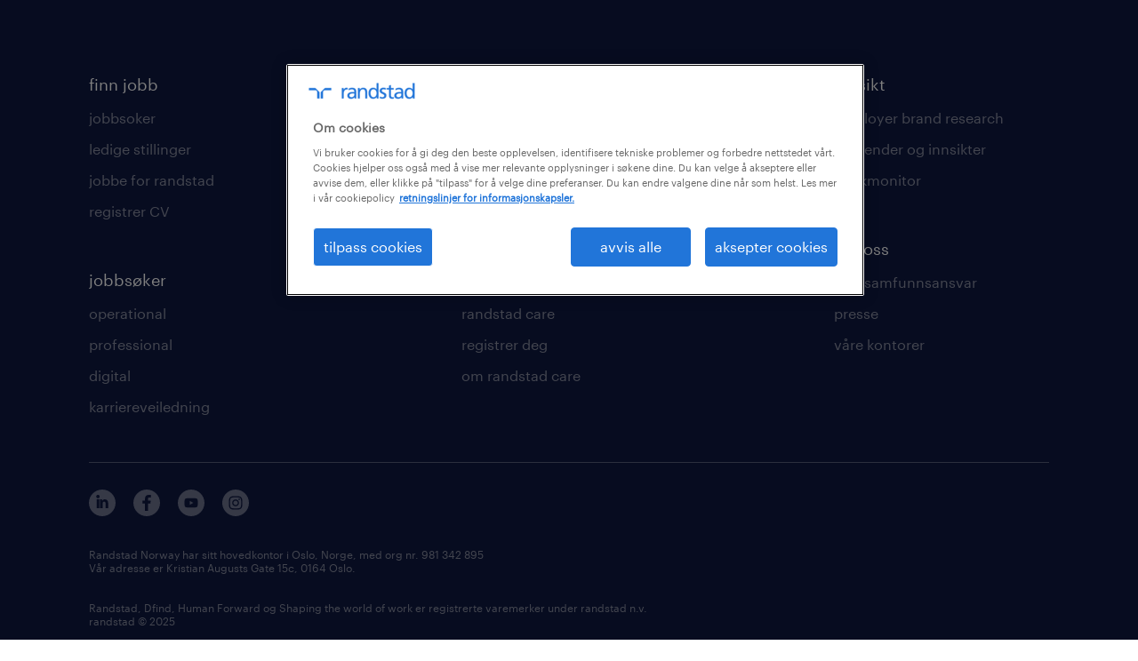

--- FILE ---
content_type: text/html; charset=utf-8
request_url: https://www.randstad.no/hr-trender-innsikter/alle-artikler/
body_size: 35719
content:

        <!doctype html>
        <html lang="nb" dir="ltr" class="opco-no  " >
            <head>
                <meta name="viewport" content="width=device-width,initial-scale=1">
                <title data-rh="true">HR trender innsikter - alle artikler | Randstad</title>
                <meta data-rh="true" name="description" content="Våre siste nyheter, innsikter, trender og rapporter for arbeidsgivere og bedrifter over hele landet."/>
                <link data-rh="true" rel="canonical" href="https://www.randstad.no/hr-trender-innsikter/alle-artikler/"/>
                <link rel="preload" href="/themes/custom/bluex/dist/assets/font/Graphik-Regular.woff2" as="font" type="font/woff2" crossorigin />
                <link rel="stylesheet" media="all" href="/articles/static/assets/css/orbit-randstad.css">
                <link rel="stylesheet" media="all" href="/articles/static/rel/assets/css/rel.css?v=1766232346045" /><link rel="stylesheet" media="all" href="/articles/static/rel/assets/css/themes/randstad.css?v=1766232346045" />
                <link rel="stylesheet" media="all" href="/articles/static/assets/css/no-js.css">
                <link rel="icon" href="/themes/custom/bluex/favicon.ico" />
                <script type="text/javascript" src="https://www.randstad.no/scripts/no/global-datalayer.js"></script><script type="text/javascript" src="https://www.randstad.no/scripts/no/gtm.js"></script><script type="text/javascript" src="https://www.randstad.no/scripts/no/captcha.js"></script>
                <script src="/articles/static/assets/js/jquery.js"></script>
                <script>window.__ROUTE_DATA__ = {"aggregations":{"categories":{"doc_count_error_upper_bound":0,"sum_other_doc_count":0,"buckets":[{"key":"HR","doc_count":47},{"key":"aktuelt","doc_count":54},{"key":"arbeidsmiljø","doc_count":6},{"key":"bedriftskultur","doc_count":1},{"key":"bemanning","doc_count":8},{"key":"employer branding","doc_count":13},{"key":"innsikt","doc_count":39},{"key":"ledelse","doc_count":14},{"key":"mangfold og inkludering","doc_count":4},{"key":"medarbeiderutvikling","doc_count":10},{"key":"rekruttering","doc_count":37},{"key":"workforce management","doc_count":4}]},"tags":{"doc_count_error_upper_bound":0,"sum_other_doc_count":0,"buckets":[{"key":"arbeidstrender","doc_count":1},{"key":"mangfold og inkludering","doc_count":1},{"key":"medarbeiderengasjement","doc_count":2},{"key":"rekrutteringsprosess","doc_count":8},{"key":"trender innen humankapital","doc_count":8}]}},"searchResults":{"took":2,"timed_out":false,"_shards":{"total":5,"successful":5,"skipped":0,"failed":0},"hits":{"total":216,"max_score":null,"hits":[{"_index":"elasticsearch_index_bx_no_prd2_articles","_type":"_doc","_id":"entity:node/1015:nb","_score":null,"_source":{"_language":"nb","date":[1764590400],"field_date":["01 desember 2025"],"field_title":["slik engasjerer du innleid arbeidskraft: tre viktige faktorer"],"image_url":["/s3fs-media/no/public/styles/240x160/public/2024-10/website_large-rm_564_0.jpg?VersionId=u2bgzFGv1bTM9DZZDlP_d3NLV0rKHAJR"],"node_title":["slik engasjerer du innleid arbeidskraft: tre viktige faktorer"],"suggest":["slik engasjerer du innleid arbeidskraft: tre viktige faktorer"],"title":["slik engasjerer du innleid arbeidskraft: tre viktige faktorer"],"url":["/hr-trender-innsikter/aktuelt/slik-engasjerer-du-innleid-arbeidskraft-tre-viktige-faktorer/"],"body":["<p dir=\"ltr\">Fleksible arbeidsformer, økende kompetansegap, digital transformasjon og overgangen til mer helhetlig talentforvaltning gjør at arbeidsgivere må revurdere hvordan de tiltrekker og engasjerer talent.</p>\n<p dir=\"ltr\">I et krevende arbeidsmarked er det derfor viktigere enn noen gang å utvikle en tydelig strategi for å engasjere og tiltrekke de beste innleide talentene.</p>","<p dir=\"ltr\">Ifølge&nbsp;<a href=\"https://www.dayforce.com/uk/resources/2023-executive-survey-the-power-of-mobilizing-the-boundless-workforce\" target=\"_blank\" rel=\"noopener noreferrer\">Executive Survey 2023 fra Dayforce</a> oppga 80 % av respondentene at organisasjonen deres benytter innleid arbeidskraft, og 65 % forventer økt bruk de neste to årene. I Norge er det endel begrensninger i bruk av innleid arbeidskraft som er regulert gjennom Arbeidsmiljøloven. Har du spørsmål om hvilke muligheter din bedrift har må du gjerne ta kontakt med oss i Randstad for en prat.&nbsp;</p>\n<p>Å engasjere innleid arbeidskraft gir mange fordeler, men krever egne strategier. Fordelene som tiltrekker faste ansatte, er ikke nødvendigvis de samme som appellerer til innleide arbeidstakere. Derfor er det viktig å tilpasse&nbsp;<a href=\"https://hbr.org/2023/01/rethink-your-employee-value-proposition\" target=\"_blank\" rel=\"noopener noreferrer\">virksomhetens verdiforslag (EVP)</a> til deres behov. Ved å forstå og støtte deres preferanser kan du bygge en lojal og bærekraftig talentpool som vil styrke virksomheten over tid.</p>","<p dir=\"ltr\">For å optimalisere engasjementet med innleid arbeidskraft, fokuser på disse tre områdene:</p>\n<ul>\n<li dir=\"ltr\">en god onboarding-opplevelse</li>\n<li dir=\"ltr\">en inkluderende arbeidsplass</li>\n<li dir=\"ltr\">effektiv kommunikasjon</li>\n</ul>\n<p dir=\"ltr\">En strategi som styrker disse tre områdene, vil bidra til å gjøre deg til en attraktiv arbeidsgiver for innleid arbeidskraft.</p>\n<h2 dir=\"ltr\">1. En god onboarding-opplevelse</h2>\n<p dir=\"ltr\">En god onboarding-prosess for innleid arbeidskraft&nbsp;<a href=\"https://www.forbes.com/sites/forbestechcouncil/2023/03/06/why-better-onboarding-is-key-to-improved-productivity-in-2023/?sh=641e550b4b9b\" target=\"_blank\" rel=\"noopener noreferrer\">gir fordeler</a> som økt engasjement, sterkere tilhørighet til merkevaren og høyere produktivitet.</p>\n<p dir=\"ltr\">Her er noen viktige tiltak:</p>\n<ul>\n<li>\n<p dir=\"ltr\">etabler en strukturert onboardingprosess for innleid arbeidskraft</p>\n</li>\n<li>\n<p dir=\"ltr\">gi en grundig introduksjon til selskapets misjon, verdier og kultur for å skape tilhørighet</p>\n</li>\n<li>\n<p dir=\"ltr\">definer tydelige roller og ansvarsområder</p>\n</li>\n<li>\n<p dir=\"ltr\">sørg for at innleid arbeidskraft får tilgang til nødvendige verktøy, teknologi og ressurser fra første dag</p>\n</li>\n<li>\n<p dir=\"ltr\">gjennomfør opplæring i selskapets retningslinjer og eventuelle spesifikke ferdigheter som kreves</p>\n</li>\n<li>\n<p dir=\"ltr\">tildel en mentor fra den faste staben som kan tilby støtte og veiledning</p>\n</li>\n<li>\n<p dir=\"ltr\">planlegg jevnlige oppfølgingsmøter for å avklare utfordringer, gi tilbakemeldinger og anerkjenne prestasjoner</p>\n</li>\n</ul>\n<p dir=\"ltr\">Funn fra&nbsp;<a href=\"https://www.randstadenterprise.com/talent-trends/\" target=\"_blank\" rel=\"noopener noreferrer\">Randstads Talent Trends Report 2024</a> viser at mange arbeidsgivere fortsatt sliter med kompetansegap, til tross for en stor tilgjengelig arbeidsstyrke.</p>\n<p>Ved å gi en god onboarding-opplevelse øker du både&nbsp;engasjement og lojalitet hos denne viktige ressursgruppen.</p>","<h2 dir=\"ltr\">2. En inkluderende arbeidsplass</h2>\n<p dir=\"ltr\">Innleid arbeidskraft spiller en avgjørende rolle i å bygge en<a href=\"https://www.forrester.com/blogs/the-future-of-work-is-an-adaptive-workforce/\" target=\"_blank\" rel=\"noopener noreferrer\"> fleksibel og tilpasningsdyktig</a> organisasjon, og fortjener likeverdig behandling og oppmerksomhet som faste ansatte. For å fremme inkludering og tilhørighet er det viktig å involvere innleid arbeidskraft i ulike deler av bedriftskulturen. Oppmuntre til deltakelse på sosiale arrangementer, nettverkssamlinger og teamaktiviteter – dette styrker både integrasjonen og følelsen av felles mål.</p>\n<p dir=\"ltr\">Ved å inkludere innleid arbeidskraft i beslutningsprosesser og langsiktig planlegging, viser du at du verdsetter deres innsats og ønsker å utnytte potensialet deres fullt ut. Dette bidrar til økt tilfredshet og engasjement. Når du skaper rom for samarbeid og samhandling, kan du bygge broer mellom faste og innleide ansatte og forme en samlet og sterk arbeidsstyrke.</p>\n<h3 dir=\"ltr\">3. Effektiv kommunikasjon</h3>\n<p dir=\"ltr\">God kommunikasjon med innleid arbeidskraft er avgjørende for både integrasjon og produktivitet.</p>\n<p dir=\"ltr\">Arbeidsgivere bør etablere tydelige og regelmessige kommunikasjonskanaler slik at innleide medarbeidere føler seg godt informert og inkludert i teamet. Å oppmuntre til tilbakemeldinger og tilby plattformer for innspill gir en følelse av eierskap og medvirkning. Når innleid arbeidskraft holdes oppdatert om endringer eller utvikling i virksomheten, skaper det åpenhet og tillit. En åpen-dør-policy gjør det også enklere for dem å ta opp spørsmål eller utfordringer når det trengs.</p>\n<p>Ved å prioritere god kommunikasjon med innleid arbeidskraft kan du øke engasjementet, trivselen og resultatene både for den enkelte og for virksomheten som helhet. Markedet for erfarne og kvalifiserte arbeidstakere er&nbsp;<a href=\"https://www.forbes.com/sites/forbeshumanresourcescouncil/2021/06/16/talent-wars-the-post-pandemic-hiring-race-for-a-competitive-advantage/?sh=43850b1a5ca4\" target=\"_blank\" rel=\"noopener noreferrer\">svært konkurransepreget</a>. Derfor bør virksomheten din ikke se på innleid arbeidskraft som en midlertidig løsning, men som en verdifull del av talentstrategien.&nbsp;</p>"],"categories":["aktuelt"],"color":["blue"],"created":[1762793921],"image_alt":["Randstad"],"image_height":[2000],"image_title":[""],"image_width":[3000],"langcode":["nb"],"nid":[1015],"page_type":["workforce360"],"title_translit":["slik engasjerer du innleid arbeidskraft: tre viktige faktorer"]},"sort":[1764590400000]},{"_index":"elasticsearch_index_bx_no_prd2_articles","_type":"_doc","_id":"entity:node/1017:nb","_score":null,"_source":{"_language":"nb","date":[1763985600],"field_date":["24 November 2025"],"field_title":["hvordan bygge en fleksibel arbeidsplass"],"image_url":["/s3fs-media/no/public/styles/240x160/public/2024-10/website_large-rm_157_3.jpg?VersionId=URPZmWABm95oHvaSUZmWL.807PpmmvNx"],"node_title":["hvordan bygge en fleksibel arbeidsplass"],"suggest":["hvordan bygge en fleksibel arbeidsplass"],"title":["hvordan bygge en fleksibel arbeidsplass"],"url":["/hr-trender-innsikter/aktuelt/hvordan-bygge-en-fleksibel-arbeidsplass/"],"body":["<p>Fleksibel bemanning og evnen til å skaffe riktig kompetanse på kort varsel eller justere bemanningen i takt med etterspørselen er avgjørende i bransjer som stadig endrer seg, som industri, logistikk og bilsektoren.</p>","<p dir=\"ltr\">Å bruke innleid arbeidskraft kan gi flere praktiske fordeler, som:</p>\n<ul>\n<li>\n<p dir=\"ltr\">lavere overtidskostnader</p>\n</li>\n<li>\n<p dir=\"ltr\">dekke kortsiktige kapasitetsbehov ved fravær eller turnover</p>\n</li>\n<li>\n<p dir=\"ltr\">raskere og rimeligere rekruttering enn faste ansettelser</p>\n</li>\n</ul>\n<p>Denne artikkelen tar for seg nøkkelfaktorene for å bygge en effektiv og bærekraftig fleksibel arbeidsplass og hvordan du kan skape gode resultater både for virksomheten og medarbeiderne.</p>\n<h3>nøkkelfaktorer for å bygge en fleksibel arbeidsplass</h3>","<h2>et dedikert team på stedet</h2>\n<p dir=\"ltr\">Når du bygger en fleksibel arbeidsplass, bør du ha et eget team som jobber tett på og har førstehåndskunnskap om driften. Teamet bør minst bestå av:</p>\n<ul>\n<li>\n<p dir=\"ltr\">en kommersiell leder</p>\n</li>\n<li>\n<p dir=\"ltr\">en kundeansvarlig</p>\n</li>\n<li>\n<p dir=\"ltr\">en prosessleder</p>\n</li>\n</ul>\n<p dir=\"ltr\">Dette teamet bør støttes av eksperter innen helse, sikkerhet, jus og compliance slik at du får en helhetlig løsning som støtter både medarbeidere og forretning.</p>\n<p dir=\"ltr\">Et team på stedet får bedre innsikt i hvordan arbeidsplassen fungerer, hva som går bra, hvilke utfordringer som oppstår og hvor det er rom for forbedring.</p>\n<p dir=\"ltr\">En annen fordel er at teamet får mulighet til å fange opp stemningen blant de ansatte og forstå deres behov, spørsmål og prioriteringer. Dette er verdifullt når du ønsker å skape et positivt arbeidsmiljø, bygge et sterkt&nbsp;<a href=\"https://www.randstad.no/employer-branding/\" target=\"_blank\" rel=\"noopener noreferrer\">employer brand</a> og redusere turnover.</p>\n<p dir=\"ltr\">Teamet bør ha fokus på kontinuerlig forbedring og støtte deg med fleksibel bemanning, planlegging og daglige behov for å legge grunnlaget for langsiktig vekst og trivsel.</p>","<h2 dir=\"ltr\">forstå markedet ditt</h2>\n<p dir=\"ltr\">Sørg for at teamet ditt forstår markedet dere opererer i og har kunnskap om din bransje. De bør kunne gi deg analyser og innsikt som styrker bemanningsstrategien og gjør deg mer tilpasningsdyktig.</p>\n<p dir=\"ltr\">Et dedikert team på stedet gir deg også bedre oversikt over hvordan bransjen utvikler seg, og hva som motiverer jobbsøkere. De kan holde deg oppdatert på trender innen&nbsp;<a href=\"https://www.randstad.no/employer-branding/\" target=\"_blank\" rel=\"noopener noreferrer\">employer branding&nbsp;</a>slik at du tiltrekker deg rett kompetanse.</p>\n<p dir=\"ltr\">Ifølge&nbsp;<a href=\"https://info.randstad.no/last-ned-randstad-employer-brand-research-2024\" target=\"_blank\" rel=\"noopener noreferrer\">Randstad Employer Brand Research 2024</a> er lønn og fordeler fortsatt den viktigste faktoren for ansatte globalt.</p>\n<h2 dir=\"ltr\">finn talentet du trenger</h2>\n<p dir=\"ltr\">Å skaffe og beholde riktig kompetanse, enten det gjelder faste ansatte eller innleid arbeidskraft, er avgjørende for å nå virksomhetens mål. Når du må håndtere økt kundedemand, er det viktig å kunne rekruttere kvalifiserte medarbeidere raskt.</p>\n<p dir=\"ltr\">Et dedikert team kan være en stor ressurs her. De bygger og vedlikeholder et nettverk av kvalifiserte kandidater som er klare til å starte på kort varsel.</p>\n<h2>reduser kostnader</h2>\n<p dir=\"ltr\">Et kompetent team på stedet kan bidra til å redusere de totale bemanningskostnadene. For eksempel ved å:</p>\n<ul>\n<li dir=\"ltr\">rekruttere raskere og mer effektivt:&nbsp;Jo kortere ansettelsesprosess, desto større besparelse</li>\n<li dir=\"ltr\">redusere overtidskostnader: ved å hente inn innleid arbeidskraft når behovet oppstår</li>\n<li dir=\"ltr\">øke produktiviteten:&nbsp;gjennom riktig person på rett plass til rett tid</li>\n<li dir=\"ltr\">redusere turnover: og spare tid, opplæring o<a href=\"https://www.investopedia.com/financial-edge/0711/the-cost-of-hiring-a-new-employee.aspx\" target=\"_blank\" rel=\"noopener noreferrer\">g tapt kompetanse</a></li>\n<li dir=\"ltr\">tilpasse bemanningen: etter&nbsp;<a href=\"https://www.randstad.no/hr-trender-innsikter/bemanning/fordelene-og-ulempene-ved-a-benytte-midlertidige-ansatte/\" target=\"_blank\" rel=\"noopener noreferrer\">sesongvariasjoner</a> for å alltid ha riktig kapasitet</li>\n</ul>\n<h2 dir=\"ltr\">engasjement og trivsel</h2>\n<p dir=\"ltr\">En god medarbeideropplevelse bør være et mål for alle virksomheter. Når folk trives og føler seg verdsatt,&nbsp;<a href=\"https://hbr.org/2023/10/creating-a-happier-workplace-is-possible-and-worth-it\" target=\"_blank\" rel=\"noopener noreferrer\">yter de mer og blir værende lenger.</a> Dette styrker også ditt employer brand, noe som gjør det lettere å tiltrekke nye talenter.</p>\n<p dir=\"ltr\">Et team som jobber tett på kan ha direkte dialog med medarbeiderne, svare på spørsmål, lytte til innspill og bidra med konkrete tiltak for å øke engasjementet.</p>\n<p dir=\"ltr\">Et kompetent team bør også støtte opp under viktige deler av medarbeiderreisen som påvirker trivsel og lojalitet, som:</p>\n<ul>\n<li>\n<p dir=\"ltr\">onboarding. Gi nyansatte en god start på arbeidsplassen</p>\n</li>\n<li>\n<p dir=\"ltr\">opplæring. Gi ansatte ferdighetene de trenger for å lykkes og utvikle seg</p>\n</li>\n<li>\n<p dir=\"ltr\">oppfølging. Følg med på prestasjoner og legg til rette for utvikling</p>\n</li>\n</ul>"],"categories":["aktuelt"],"color":["blue"],"created":[1762797555],"image_alt":["Randstad"],"image_height":[2000],"image_title":[""],"image_width":[3000],"langcode":["nb"],"nid":[1017],"page_type":["workforce360"],"title_translit":["hvordan bygge en fleksibel arbeidsplass"]},"sort":[1763985600000]},{"_index":"elasticsearch_index_bx_no_prd2_articles","_type":"_doc","_id":"entity:node/1016:nb","_score":null,"_source":{"_language":"nb","date":[1763380800],"field_date":["17 November 2025"],"field_title":["hvordan tiltrekke seg innleid arbeidskraft"],"image_url":["/s3fs-media/no/public/styles/240x160/public/2024-10/rm_1133.jpg?VersionId=VOczHlRswGnrSsNhFVEFiJtU198opvVg"],"node_title":["hvordan tiltrekke seg innleid arbeidskraft"],"suggest":["hvordan tiltrekke seg innleid arbeidskraft"],"title":["hvordan tiltrekke seg innleid arbeidskraft"],"url":["/hr-trender-innsikter/aktuelt/hvordan-tiltrekke-seg-innleid-arbeidskraft/"],"body":["<p>Å rekruttere innleid arbeidskraft er en økende trend. Stadig flere virksomheter bruker denne arbeidsformen for å sikre fleksibilitet i usikre tider. Samtidig står mange overfor mangel på spesialisert kompetanse. Resultatet er at konkurransen om den beste innleide arbeidskraften blir stadig tøffere.</p>\n<p>Denne artikkelen handler om globale trender. I Norge er dette regulert i Arbeidsmiljøloven. Har du spørsmål om hvilke muligheter som finnes for din bedrift må du gjerne ta kontakt med oss.&nbsp;</p>","<p dir=\"ltr\">I USA alene finnes det omtrent&nbsp;<a href=\"https://explodingtopics.com/blog/number-of-freelancers\" target=\"_blank\" rel=\"noopener noreferrer\">76 millioner selvstendige arbeidstakere</a>, et tall som forventes å øke i årene som kommer. Innenfor denne gruppen har innleid arbeidskraft blitt en strategisk ressurs i blant annet industri, logistikk og bilproduksjon.</p>\n<p dir=\"ltr\">Virksomheter i alle deler av verdikjeden kan bruke innleid arbeidskraft som en konkurransefordel. Men for å lykkes må de skille seg ut og bygge et sterkt arbeidsgivermerke som appellerer også til denne gruppen. Hvis ikke, risikerer de å miste dyktige fagfolk til konkurrentene, både innenfor og utenfor egen bransje.</p>\n<p dir=\"ltr\">For HR- og driftsledere betyr dette at de må forstå hva som motiverer innleid arbeidskraft, investere i organisasjonsendringer og bygge en bærekraftig pipeline av fleksible talenter.</p>\n<h4>hvordan bør du tilpasse rekrutteringsstrategien din?</h4>\n<p dir=\"ltr\">Det er tid for å oppdatere arbeidsgiverløftet slik at det også treffer behovene til innleid arbeidskraft. Denne artikkelen viser hvordan HR og driftsledere, spesielt innen industri og logistikk, kan tiltrekke seg flere kvalifiserte kandidater ved å forstå hva som betyr mest for dem.</p>\n<h2>nye trender i markedet for innleid arbeidskraft</h2>\n<p dir=\"ltr\">Økonomisk usikkerhet, politisk uro og utfordringer i leverandørkjeder har tvunget mange virksomheter til å tenke nytt om bemanning. Mange arbeidstakere har gått fra utsatte bransjer til nye typer jobber, og flere arbeidsgivere bruker nå innleid&nbsp;<a href=\"https://www.forbes.com/sites/forbesbusinesscouncil/2023/04/24/five-steps-toward-fixing-manufacturings-image-problem/?sh=5845ff2c36d9\" target=\"_blank\" rel=\"noopener noreferrer\">arbeidskraft som en viktig del av bemanningsstrategien.</a></p>\n<p dir=\"ltr\">Selv om fleksibiliteten øker, er det fortsatt krevende å finne riktig kompetanse, spesielt i bransjer som industri, logistikk og bilproduksjon. Her spiller HR og rekruttering en nøkkelrolle. De bedriftene som klarer å tilpasse seg et mer dynamisk arbeidsmarked står sterkest i konkurransen.</p>\n<p dir=\"ltr\">Innleid arbeidskraft gjør det mulig å håndtere svingninger i produksjon, dekke kompetansegap og redusere kostnader, samtidig som virksomheten får rask tilgang til spesialister. Men for å tiltrekke seg de beste må du forstå hva som motiverer disse medarbeiderne og tilpasse verdiforslaget ditt deretter.</p>\n<h2>hva ønsker innleid arbeidskraft</h2>\n<p dir=\"ltr\">De fleste som jobber som innleid arbeidskraft&nbsp;<a href=\"https://www.randstad.no/hr-trender-innsikter/employer-branding/employer-branding-alt-du-bor-vite/\" target=\"_blank\" rel=\"noopener noreferrer\">ønsker mye av det samme som fast ansatte</a>: trygghet, respekt og et godt arbeidsmiljø. Men for mange handler det også om fleksibilitet, utvikling og muligheten til å bygge erfaring på tvers av prosjekter.</p>\n<p dir=\"ltr\">Noen velger innleie fordi det gir jobbkontinuitet etter nedbemanning. Andre ønsker å tilegne seg ny digital kompetanse eller kombinere arbeid med utdanning.</p>\n<p dir=\"ltr\">Derfor bør du vurdere hvordan arbeidsgiverløftet ditt påvirker evnen til å tiltrekke innleid arbeidskraft. Som alle medarbeidere ønsker også innleide arbeidere å føle seg verdsatt og inkludert, selv om de ikke er fast ansatt.</p>\n<p dir=\"ltr\">Innen industri og produksjon ser man at mange bytter jobb for en liten lønnsøkning. Men lønn alene er sjelden nok. Muligheter for opplæring, støtte til familien og et godt arbeidsmiljø kan være minst like viktig, og ofte det som virkelig skiller deg ut som arbeidsgiver.</p>","<h4>styrk arbeidsgiverløftet (EVP) ditt med det som betyr mest for innleid arbeidskraft</h4>\n<p dir=\"ltr\">For å bygge en attraktiv arbeidsplass må du forstå hva som er viktigst for denne gruppen. Still deg selv spørsmål som:</p>\n<ul>\n<li dir=\"ltr\">Er fordelene vi tilbyr relevante for innleid arbeidskraft i vår bransje?</li>\n<li dir=\"ltr\">Hva verdsettes mest, lønn, utviklingsmuligheter eller veien til fast jobb?</li>\n<li dir=\"ltr\">Hvordan påvirker selskapets verdier og formål vårt omdømme blant innleid arbeidskraft?</li>\n<li dir=\"ltr\">Hvordan kan vi bygge et fellesskap og en kultur som inkluderer alle, også innleide medarbeidere?</li>\n</ul>\n<p dir=\"ltr\">Hvis innleid arbeidskraft er en viktig del av virksomheten din, bør du ikke se på dem som midlertidige ressurser. Et tydelig arbeidsgiverløfte og en bevisst rekrutteringsstrategi kan gjøre deg mer attraktiv i konkurransen om talentene.</p>\n<h2>fem tiltak for å tiltrekke innleid arbeidskraft</h2>\n<p dir=\"ltr\">La oss se nærmere på de viktigste faktorene for å tiltrekke innleid arbeidskraft. Vi skal se hvordan disse faktorene påvirker arbeidsgiverløftet ditt, og hva du konkret kan gjøre for å styrke det. Over tid vil du kunne bygge en mer robust og fleksibel rekrutteringsmodell, selv når innleid arbeidskraft kommer og går.</p>","<h3>1. tilby muligheter for utvikling</h3>\n<p dir=\"ltr\">Konkurransedyktig lønn er viktig, men det er ikke alt. Muligheter for opplæring og kompetanseutvikling gjør at du skiller deg ut som arbeidsgiver.</p>\n<p dir=\"ltr\">Mange utdanningsløp gir ikke nok praktisk bransjeerfaring, særlig i industri og logistikk der spesialkompetanse er avgjørende. Hvis du gir opplæring på jobben, bygger du både egen kompetansebase og lojalitet blant de innleide.</p>\n<p dir=\"ltr\">Når bransjene endres, spesielt gjennom digitalisering, blir dette enda viktigere. Å tilby opplæring også til innleid arbeidskraft viser at du investerer i menneskene dine, ikke bare i stillingene.</p>\n<h3>2. tilby fleksible arbeidstider</h3>\n<p dir=\"ltr\">Ifølge&nbsp;<a href=\"https://www.randstad.no/kunde/workmonitor-2025/\" target=\"_blank\" rel=\"noopener noreferrer\">Randstad Workmonitor 2024&nbsp;</a>ønsker 41 prosent av arbeidstakerne fleksibel arbeidstid for å få bedre balanse mellom jobb og fritid. 37 prosent sier at de ville vurdert å slutte hvis de måtte tilbringe mer tid på kontoret. Fleksibilitet er derfor en avgjørende faktor, særlig for dem som kombinerer jobb med familie, studier eller andre forpliktelser.</p>\n<h3>3. prioriter helse og trivsel</h3>\n<p dir=\"ltr\">Mange virksomheter tilbyr helse og velferdsordninger til faste ansatte, men glemmer innleid arbeidskraft.</p>\n<p dir=\"ltr\"><a href=\"https://action.deloitte.com/insight/3455/work-and-wellbeing-still-arent-working-well-together\" target=\"_blank\" rel=\"noopener noreferrer\">En undersøkelse fra Deloitte</a> viser at 60 prosent av arbeidstakere ville byttet jobb for bedre støtte til egen helse og trivsel.</p>\n<p dir=\"ltr\">Et godt&nbsp;<a href=\"https://www.shrm.org/topics-tools/news/benefits-compensation/gig-workers-want-benefits-offer\" target=\"_blank\" rel=\"noopener noreferrer\">eksempel er Google</a>, som innførte helseforsikring og andre fordeler for sine innleide medarbeidere etter misnøye blant dem. Å tilby slike fordeler kan skille deg ut i kampen om de beste talentene.</p>\n<h3>4. ta hensyn til familien</h3>\n<p dir=\"ltr\">Innleid arbeidskraft er også foreldre, partnere og omsorgspersoner. En familievennlig tilnærming kan derfor være et sterkt konkurransefortrinn.</p>\n<p dir=\"ltr\">Gi rom for fleksibilitet i arbeidshverdagen, enten det handler om arbeidstid, pauser eller tilgjengelighet. Når du viser forståelse for balansen mellom jobb og liv, bygger du tillit og lojalitet.</p>\n<h3>5. skap et godt arbeidsmiljø</h3>\n<p><a href=\"https://www.randstad.no/hr-trender-innsikter/employer-branding/employer-branding-alt-du-bor-vite/\" target=\"_blank\" rel=\"noopener noreferrer\">Randstad Research</a> viser at et godt arbeidsmiljø er en av de viktigste drivkreftene for ansatte, særlig blant kvinner og eldre arbeidstakere. Et positivt og inkluderende miljø er ikke bare hyggelig, det øker også motivasjon og produktivitet. Når du viser at trivsel er en prioritet for alle, også for innleid arbeidskraft, styrker du omdømmet ditt som arbeidsgiver og tiltrekker deg flere kandidater.</p>"],"categories":["aktuelt"],"color":["blue"],"created":[1762794558],"image_alt":["Randstad"],"image_height":[2000],"image_title":["A group of colleagues talking to each other"],"image_width":[2998],"langcode":["nb"],"nid":[1016],"page_type":["workforce360"],"title_translit":["hvordan tiltrekke seg innleid arbeidskraft"]},"sort":[1763380800000]},{"_index":"elasticsearch_index_bx_no_prd2_articles","_type":"_doc","_id":"entity:node/1014:nb","_score":null,"_source":{"_language":"nb","date":[1762862400],"field_date":["11 November 2025"],"field_title":["6 feil bedrifter gjør når de onboarder innleid arbeidskraft"],"image_url":["/s3fs-media/no/public/styles/240x160/public/2025-09/website_large-rm_791.jpg?VersionId=uktYgLXjawYDp2DkTTXaIavwH3pxbtQ6"],"node_title":["6 feil bedrifter gjør når de onboarder innleid arbeidskraft"],"suggest":["6 feil bedrifter gjør når de onboarder innleid arbeidskraft"],"title":["6 feil bedrifter gjør når de onboarder innleid arbeidskraft"],"url":["/hr-trender-innsikter/aktuelt/6-feil-bedrifter-gjor-nar-de-onboarder-innleid-arbeidskraft/"],"body":["<p dir=\"ltr\">En god onboarding er avgjørende. Ikke bare for faste ansatte, men også for innleid arbeidskraft. Her ser vi på seks vanlige feil virksomheter bør unngå for å sikre en effektiv integrering av en fleksibel arbeidsstyrke.</p>","<p dir=\"ltr\">Det er ingen tvil om hvor viktig god onboarding er. Ifølge en fersk rapport fra&nbsp;<a href=\"https://www.gallup.com/workplace/247076/onboarding-new-employees-perspective-paper.aspx?thank-you-report-form=1\" target=\"_blank\" rel=\"noopener noreferrer\">Gallup</a> er ansatte som opplever en enestående onboarding-prosess 2,6 ganger mer tilbøyelige til å rapportere høy tilfredshet på arbeidsplassen.</p>\n<p dir=\"ltr\">Rapporten viste også at:</p>\n<ul>\n<li dir=\"ltr\">medarbeidere som er enige i at de kan prestere godt i jobben hver dag, er 3,5 ganger mer tilbøyelige til å si at onboarding-opplevelsen deres var utmerket</li>\n<li dir=\"ltr\">men kun 12 % av ansatte mener at organisasjonen deres er virkelig god på onboarding av nye medarbeidere</li>\n</ul>\n<p dir=\"ltr\">Disse tallene understreker hvor viktig det er å gi nye kolleger en sterk og positiv start i selskapet.</p>","<p dir=\"ltr\">For effektiv onboarding av innleid arbeidskraft, unngå disse vanlige feilene:</p>\n<ol>\n<li dir=\"ltr\">Mangel på et strukturert og konsekvent onboardingsprogram</li>\n<li dir=\"ltr\">Å ikke skape en inkluderende og velkommende atmosfære</li>\n<li dir=\"ltr\">Å overse viktigheten av riktig teknologibruk</li>\n<li dir=\"ltr\">Manglende fokus på samarbeid og kommunikasjon</li>\n<li dir=\"ltr\">Ingen dedikert støtte</li>\n<li dir=\"ltr\">Urealistiske forventninger</li>\n</ol>\n<h3>1. Mangel på et strukturert onboardingsprogram</h3>\n<p dir=\"ltr\">Et strukturert og konsekvent program hjelper innleid arbeidskraft raskt å forstå rollene sine, retningslinjene og forventningene. Det øker produktiviteten og integrasjonen i teamet. En konsekvent onboarding sikrer også at alle får samme opplæring og informasjon, noe som fremmer rettferdighet og lik behandling. I tillegg reduserer en standardisert tilnærming risiko ved å sikre etterlevelse av lover og forskrifter, og minimerer dermed sjansen for feil eller misforståelser. For en mer effektiv prosess kan ulike&nbsp;<a href=\"https://www.randstad.no/hr-trender-innsikter/aktuelt/dette-kan-hr-teamet-fa-ut-av-a-bruke-generativ-ki-til-rekruttering/\" target=\"_blank\" rel=\"noopener noreferrer\">AI-verktøy</a> brukes til å automatisere og forenkle onboarding.</p>\n<h3>2. Å ikke skape en velkommende atmosfære</h3>\n<p dir=\"ltr\">Innleid arbeidskraft skal ikke føle seg som utenforstående som bare er der for å gjøre en rask jobb.</p>\n<p dir=\"ltr\">De bør ønskes varmt velkommen både av ledere og kollegene de skal samarbeide med.</p>\n<p dir=\"ltr\">En fersk&nbsp;<a href=\"https://www.randstad.no/employer-branding/\" target=\"_blank\" rel=\"noopener noreferrer\">Randstad-undersøkelse</a> viser at et godt arbeidsmiljø er den fjerde viktigste faktoren for medarbeidere. Derfor er det like viktig å skape et inkluderende miljø for innleid arbeidskraft som for faste ansatte. En varm velkomst&nbsp;<a href=\"https://www2.deloitte.com/xe/en/insights/topics/talent/contingent-workforce-management.html\" target=\"_blank\" rel=\"noopener noreferrer\">bidrar</a> til at nye medarbeidere føler seg trygge, motiverte og klare til å gjøre sitt beste. Det øker både trivsel og produktivitet og sjansen for at de vil jobbe for deg igjen i fremtiden.</p>\n<h3>3. Å overse viktigheten av riktig teknologibruk</h3>\n<p dir=\"ltr\"><a href=\"https://enboarder.com/blog/checklist-of-onboarding-features/\" target=\"_blank\" rel=\"noopener noreferrer\">Teknologi</a> spiller en sentral rolle i onboarding av innleid arbeidskraft.Den effektiviserer prosessen ved å automatisere administrative oppgaver som utfylling av dokumenter, opplæringsmoduler og etterlevelsessporing. Dette gjør at nye medarbeidere raskere kan fokusere på jobben sin.</p>\n<p dir=\"ltr\">Moderne løsninger muliggjør også digital onboarding, som er avgjørende i dagens fleksible og hybride arbeidsmiljø. I tillegg bidrar digitale plattformer til bedre kommunikasjon mellom innleid arbeidskraft og ledere, gjennom tilbakemeldinger, fremdrift og støtte noe som styrker engasjement og inkludering.</p>","<h3>4. Manglende fokus på samarbeid og kommunikasjon</h3>\n<p dir=\"ltr\">Sterkt samarbeid og tydelig kommunikasjon er nøkkelen til suksess når man jobber med en fleksibel arbeidsstyrke. Det er viktig å inkludere innleid arbeidskraft fra dag én – la dem delta i møter og sosiale aktiviteter. Formelle og uformelle teambuilding-aktiviteter kan bidra til å styrke relasjoner og skape tilhørighet. Å tildele en mentor fra det faste teamet er også en effektiv måte å støtte integrasjon på.</p>\n<p dir=\"ltr\">Sørg for å kommunisere klart og jevnlig: del mål, oppdateringer og forventninger slik at alle jobber mot felles resultater.</p>\n<h3>5. Ingen dedikert støtte</h3>\n<p dir=\"ltr\">Akkurat som andre nyansatte trenger innleid arbeidskraft tilgang til ressurser og støtte for å lykkes i rollen sin. En vanlig feil arbeidsgivere gjør, er å forvente at innleide medarbeidere skal levere fra første dag&nbsp; uten tilstrekkelig opplæring eller informasjon. Selv en erfaren IT-konsulent kan ha behov for en gjennomgang av bedriftens systemer og rutiner før vedkommende kan bidra fullt ut.</p>\n<h3>6. Urealistiske forventninger</h3>\n<p dir=\"ltr\">Selvfølgelig ønsker du best mulig resultater fra investeringen i din<a href=\"https://www.randstad.no/hr-trender-innsikter/ledelse/slik-kan-randstad-hjelpe-deg-a-bygge-opp-en-fleksibel-arbeidsstyrke/\" target=\"_blank\" rel=\"noopener noreferrer\"> fleksible arbeidsstyrke</a>, men forventningene må være realistiske.</p>\n<p dir=\"ltr\">Setter du mål som er for høye, kan medarbeiderne raskt føle seg stresset og utilstrekkelige, og kvaliteten på arbeidet vil lide. Dersom de må jobbe overtid for å nå målene, øker risikoen for både feil og&nbsp;<a href=\"https://www.apa.org/topics/healthy-workplaces/workplace-burnout\" target=\"_blank\" rel=\"noopener noreferrer\">utbrenthet</a>.</p>\n<p dir=\"ltr\">Trender innen HR og arbeidsliv viser at innleid arbeidskraft vil bli en stadig viktigere kilde til kompetanse de kommende årene. Ved å innføre gode rutiner og investere i riktig onboarding, sikrer du at både medarbeiderne og virksomheten får maksimal gevinst av samarbeidet.</p>\n<p dir=\"ltr\">Når det gjelder regler for når man kan bruke innleid arbeidskraft i Norge, reguleres dette i Arbeidsmiljøloven. Har du spørsmål rundt hvilke muligheter du har, er du velkommen til å ta kontakt med oss i Randstad</p>"],"categories":["aktuelt"],"color":["blue"],"created":[1762792465],"image_alt":["Randstad professional career"],"image_height":[2000],"image_title":[""],"image_width":[3000],"langcode":["nb"],"nid":[1014],"page_type":["workforce360"],"title_translit":["6 feil bedrifter gjor nar de onboarder innleid arbeidskraft"]},"sort":[1762862400000]},{"_index":"elasticsearch_index_bx_no_prd2_articles","_type":"_doc","_id":"entity:node/995:nb","_score":null,"_source":{"_language":"nb","date":[1761566400],"field_date":["27 oktober 2025"],"field_title":["slik kan du informere ansatte om fordelspakkene dere tilbyr."],"image_url":["/s3fs-media/no/public/styles/240x160/public/2025-03/website_large-rm_621.jpg?VersionId=.cRSTq5FHo.Aja2Djzosr6R9A.MXi5wd"],"node_title":["slik kan du informere ansatte om fordelspakkene dere tilbyr."],"suggest":["slik kan du informere ansatte om fordelspakkene dere tilbyr."],"title":["slik kan du informere ansatte om fordelspakkene dere tilbyr."],"url":["/hr-trender-innsikter/aktuelt/slik-kan-du-informere-ansatte-om-fordelspakkene-dere-tilbyr/"],"body":["<p dir=\"ltr\">Med flere som jakter på dyktige ansatte, blir det viktigere enn noensinne å ha gode fordelspakker. Dere har kanskje et flott program for belønning av de ansatte allerede, men vet de egentlig om alle fordelene? Kanskje de ikke husker alle de mindre synlige bonusene?</p>\n<p dir=\"ltr\">Denne artikkelen gir deg tips til hvordan du kan sikre at dine ansatte er fullt klar over alle de ikke-økonomiske fordelene og insentivene dere tilbyr.</p>","<p dir=\"ltr\">Før du begynner å reklamere for fordelsprogrammet internt, må du få et klart bilde av hva dere faktisk tilbyr. Start med å liste opp og kategorisere de eksisterende insentivene og vurder om noe bør endres eller legges til. Det kan vre lurt å begynne med å gjennomføre en spørreundersøkelse blant de ansatte om hvilke fordeler de setter mest pris på. Da minner du dem ikke bare på at fordelsprogrammet eksisterer, men får også innspill til å tilpasse det videre.</p>\n<h2>regelmessig kommunikasjon er viktig</h2>\n<p dir=\"ltr\">Når du har kartlagt og kategorisert de ikke-pengebaserte fordelene dere tilbyr, må de formidles effektivt til både nåværende og potensielle medarbeidere. Oppdater de ansatte regelmessig om tilbudet.&nbsp;</p>\n<h3>effektive verktøy og teknikker</h3>","<p dir=\"ltr\"><a href=\"https://www.forbes.com/councils/forbescommunicationscouncil/2023/12/18/20-ways-to-create-engaging-internal-newsletters/\">Nyhetsbrev</a> kan være et flott verktøy for å minne de ansatte på å utnytte fordelstilbudet fullt ut – men pass på at det ikke blir for mye informasjon; det skaper bare frustrasjon og svekker motivasjonen. Fokuser i stedet på å komme med riktig informasjon til rett tid.</p>\n<p dir=\"ltr\"><a href=\"https://livestorm.co/blog/host-webinar\">Webinarer</a> og interne eventer er også gode fora for å holde de ansatte oppdatert om fordelsprogrammet. De kan brukes som en interaktiv plattform for å drøfte tilbudet og sørge for at alle kjenner til de nyeste frynsegodene.</p>\n<p dir=\"ltr\">Et annet viktig tiltak er å gjennomføre en årlig medarbeiderundersøkelse, der et av punktene er hvor fornøyd de er med fordelsprogrammet. Det gir deg ikke bare verdifull innsikt i hvordan du kan gjøre forbedringer, bidrar også til å spre ordet om hva bedriften faktisk tilbyr.</p>\n<p>For nyansatte er&nbsp;<a href=\"https://www.randstad.no/hr-trender-innsikter/ledelse/hva-pavirker-motivasjonen-til-medarbeiderne-dine-i-2024/\">onboardingprosessen</a> en super mulighet til å gjøre dem kjent med hele spekteret av fordelene dere tilbyr medarbeiderne.</p>","<h2>følg med på bruken og løft frem suksesser</h2>\n<p dir=\"ltr\">Det er viktig å kartlegge hvordan de ansatte bruker fordelene, og evaluere effekten. Etabler felles mål for deltakelse og marker hver milepæl som blir nådd.&nbsp;</p>\n<p dir=\"ltr\">For eksempel kan du sende ut en kunngjøring à la: «i mai deltok 75 % av de ansatte på én eller flere yogatimer –&nbsp;det er ny rekord! Godt jobbet!», eller: «i september benyttet 28 % seg av muligheten til å bruke en dag med full lønn på frivillig arbeid for en god sak – strålende innsats!».&nbsp;</p>\n<p dir=\"ltr\">Det oppmuntrer ikke bare til at flere engasjerer seg, men understreker også verdien av disse fordelene for teamet.</p>","<h2>gjør dette</h2>\n<ul>\n<li>\n<p dir=\"ltr\">lag en liste og kategoriser alle fordelene dere tilbyr, før dere kommuniserer dem til de ansatte</p>\n</li>\n<li>\n<p dir=\"ltr\">hold de ansatte oppdatert regelmessig</p>\n</li>\n<li>\n<p dir=\"ltr\">benytt onboardingprosessen til å gi nyansatte en innføring i hele omfanget av ansattfordeler</p>\n</li>\n<li>\n<p dir=\"ltr\">følg med på bruken og kommuniser resultatene for å øke engasjementet&nbsp;</p>\n</li>\n<li>\n<p dir=\"ltr\">gjennomfør medarbeiderundersøkelser for å finne forbedringspunkter i og spre ordet om tilbudet</p>\n</li>\n</ul>\n<p dir=\"ltr\">Vil du oppdatere og forbedre bedriftens ikke-pengebaserte insentiver for å tiltrekke og holde på topptalentene? Da må du laste ned veiledningen vår med flere innsikter.</p>"],"categories":["aktuelt"],"color":["blue"],"created":[1759319279],"image_alt":["A woman smiling"],"image_height":[2000],"image_title":[""],"image_width":[3000],"langcode":["nb"],"nid":[995],"page_type":["workforce360"],"title_translit":["slik kan du informere ansatte om fordelspakkene dere tilbyr."]},"sort":[1761566400000]},{"_index":"elasticsearch_index_bx_no_prd2_articles","_type":"_doc","_id":"entity:node/997:nb","_score":null,"_source":{"_language":"nb","date":[1760961600],"field_date":["20 oktober 2025"],"field_title":["9 ikke-pengebaserte insentiver for mer fornøyde ansatte i 2025."],"image_url":["/s3fs-media/no/public/styles/240x160/public/2025-03/website_large-rm_025.jpg?VersionId=CWjxu9A1ZPHcXX7QqRgFPfx3.0DyuWJh"],"node_title":["9 ikke-pengebaserte insentiver for mer fornøyde ansatte i 2025."],"suggest":["9 ikke-pengebaserte insentiver for mer fornøyde ansatte i 2025."],"title":["9 ikke-pengebaserte insentiver for mer fornøyde ansatte i 2025."],"url":["/hr-trender-innsikter/aktuelt/9-ikke-pengebaserte-insentiver-mer-fornoyde-ansatte-i-2025/"],"body":["<p dir=\"ltr\">Små og mellomstore bedrifter står overfor økende utfordringer knyttet til digitalisering, økonomiske nedgangstider, forstyrrelser i forsyningskjeden, mangel på kvalifisert arbeidskraft og en mer flytende og fleksibel arbeidsstyrke. Mange av disse problemene, kanskje med unntak av den siste, kan være kostbare å løse. Det finnes heldigvis en rekke insentiver som ikke regnes i kroner og øre, som kan bidra til å holde motivasjonen oppe og unngå at topptalentene i organisasjonen søker seg til andre steder.&nbsp;</p>\n<p dir=\"ltr\">I denne artikkelen skal vi utforske 9 ikke-pengebaserte insentiver og ansattfordeler som kan gi deg mer motiverte og engasjerte ansatte – uten å sprenge budsjettet.</p>","<p dir=\"ltr\">Den nyeste&nbsp;<a href=\"https://www.randstad.no/kunde/workmonitor-2025/\" target=\"_blank\" rel=\"noopener noreferrer\">Workmonitor</a>-undersøkelsen vår viser at en god balanse mellom jobb og fritid nå ligger helt på topp – like høyt som lønn – på listen over det som er viktigst for arbeidstakerne. Disse etterfølges av andre motivasjonsfaktorer, som:</p>\n<ul>\n<li>\n<p dir=\"ltr\">opplæring og kompetanseutvikling&nbsp;</p>\n</li>\n<li>\n<p dir=\"ltr\">karriereutvikling&nbsp;&nbsp;</p>\n</li>\n<li>\n<p dir=\"ltr\">velvære og mindfulness</p>\n</li>\n</ul>\n<p dir=\"ltr\">Det er trange tider, og det kan være vanskelig for HR-ledere og bedriftseiere å gi lønnsøkninger eller betale ut bonuser til hardtarbeidende ansatte. Den gode nyheten er at du kan bruke en rekke ikke-pengebaserte insentiver for å motivere medarbeiderne og holde på de mest verdifulle ansatte. Her er ni eksempler:</p>","<h2>1. fleksibel arbeidsordning</h2>\n<p dir=\"ltr\">Fleksibelt arbeid og fjernarbeid&nbsp;<a href=\"https://www.forbes.com/advisor/in/business/remote-work-statistics/\" target=\"_blank\" rel=\"noopener noreferrer\">er i rask vekst</a> – på mange områder er det i ferd med å bli den nye normalen. Det å åpne for&nbsp;<a href=\"https://www.randstad.no/hr-trender-innsikter/hr/dos-and-donts-p%C3%A5-den-hybride-arbeidsplassen/\" target=\"_blank\" rel=\"noopener noreferrer\">fleksible arbeidsdager og hjemmekontor</a> på fast basis kan være svært effektivt for å hjelpe ansatte med å få hverdagen til å gå opp – noe som reduserer stress og forebygger utbrenthet. Gode løsninger for fjernarbeid kan også gi arbeidsgivere tilgang til en større kandidatpool.</p>\n<p dir=\"ltr\">Fleksible arbeidsordninger kan være så mangt, for eksempel å la ansatte jobbe hjemmefra et visst antall dager i uken eller velge sin egen kjernetid i stedet for å følge konvensjonell arbeidstid fra 9–17.</p>\n<p dir=\"ltr\">En nylig gjennomført undersøkelse fant at ansatte som jobber hjemmefra, sparer gjennomsnittlig&nbsp;<a href=\"https://www.axios.com/2023/01/24/remote-work-saved-workers-72-minutes-per-day-study-finds\" target=\"_blank\" rel=\"noopener noreferrer\">72 minutter hver dag</a> på å slippe å reise til og fra jobb, noe som kan gjøre det svært mye enklere å få hverdagen til å gå opp.</p>\n<h2>2. opplæring</h2>\n<p dir=\"ltr\">Av&nbsp;<a href=\"https://www.randstad.no/kunde/workmonitor-2025/\" target=\"_blank\" rel=\"noopener noreferrer\">Workmonitor</a>-undersøkelsen vår fremgår det at karrieremuligheter veier svært tungt for høyt kvalifiserte eller fagutdannede arbeidstakere. Hele 42 % oppgir at de ikke ville takket ja til en jobb som ikke hadde muligheter for karriereutvikling.&nbsp;</p>\n<p dir=\"ltr\">En effektiv måte å belønne og anerkjenne de ansatte på er å tilby muligheter for kompetanseheving og videreutdanning som lar dem utvikle nye ferdigheter og komme videre i karrieren. Det trenger heller ikke å være så veldig dyrt, særlig hvis du har erfarne ansatte som kan videreformidle kunnskap og ferdigheter til kollegene sine.</p>\n<p dir=\"ltr\">I takt med at næringslivet i stadig større grad&nbsp;<a href=\"https://www2.deloitte.com/us/en/insights/topics/talent/organizational-skill-based-hiring.html\" target=\"_blank\" rel=\"noopener noreferrer\">går over til mer ferdighetsbaserte modeller</a>, blir kompetanse om høyteknologiske felter og KI stadig viktigere. Det å tilby opplæring på disse områdene er ikke bare en strategi for å tiltrekke og holde på topptalentene –&nbsp;det er avgjørende for å overleve som bedrift i et landskap i rask endring.</p>\n<h2>3. direkte anerkjennelse av ansatte som utmerker seg</h2>\n<p dir=\"ltr\">Noen ganger er en liten gest eller et lite tegn på takknemlighet fra lederen alt som skal til for at de ansatte vet at innsatsen deres blir satt pris på. Tidligere forskning har pekt på den tydelige sammenhengen mellom anerkjennelse av ansatte og lavt gjennomtrekk i bedriften.</p>\n<p dir=\"ltr\">Det kan handle om noe så enkelt som å sende en rosende e-post (med lederne på kopi) for en godt utført jobb eller å ta opp enkeltansattes prestasjoner på månedsmøtet.</p>\n<h2>4. temadager</h2>\n<p dir=\"ltr\">Markeringer av spesielle anledninger og uformelle sammenkomster på arbeidsplassen kan være en god måte å gi noe tilbake til de ansatte på, bygge motivasjon og styrke relasjonene mellom kolleger. Dette gir grobunn for et positivt arbeidsmiljø, som ikke bare gjør arbeidsplassen mer attraktiv, men også kan føre til&nbsp;<a href=\"https://www.forbes.com/sites/benjaminlaker/2021/04/23/culture-is-a-companys-single-most-powerful-advantage-heres-why/?sh=631533a7679e\" target=\"_blank\" rel=\"noopener noreferrer\">økte inntekter</a>.</p>\n<p dir=\"ltr\">Det finnes mange uhøytidelige anledninger som kan feires sammen med de ansatte i løpet av året. Hva med å markere den internasjonale piknikdagen med en felles lunsj ute på nærmeste grøntområde? Det finnes til og med en egen «Gå tidligere hjem fra jobben-dag».&nbsp;</p>","<h2>5. belønninger basert på personlige interesser</h2>\n<p dir=\"ltr\">Belønninger som speiler de ansattes interesser og hobbyer får dem til å føle seg verdsatt som mennesker, ikke bare som ansatte.</p>\n<p dir=\"ltr\">Det kan være hva som helst, som en bok med anbefalinger om fine fjellturer, gavekort til en bestemt restaurant eller en strikkepakke med oppskrifter og garn.</p>\n<p dir=\"ltr\">Forskning publisert i&nbsp;<a href=\"https://hbr.org/2022/03/to-retain-employees-support-their-passions-outside-work\" target=\"_blank\" rel=\"noopener noreferrer\">Harvard Business Review</a> viser de ansatte blir mer motiverte og lojale når de kan drive med det de er interessert i på fritiden.</p>\n<h2>6. pauser fra de vanlige arbeidsoppgavene</h2>\n<p dir=\"ltr\">De fleste arbeidstakere er vant til å bruke all sin tid på jobben til å fokusere på arbeidsoppgavene. Ved å frigjøre tid til prosjekter de brenner for – selv om de ikke er direkte knyttet til kjernevirksomheten – kan du både belønne lojalitet og øke medarbeidertilfredsheten.</p>\n<h2>7. månedlig eller kvartalsvis fremheving av dyktige medarbeidere</h2>\n<p dir=\"ltr\">Regelmessige, uformelle markeringer kan være en god mulighet til å løfte frem innsatsen til dyktige medarbeidere som konsekvent leverer på høyt nivå.</p>\n<p dir=\"ltr\">Det kan være en god idé å la de ansatte nominere kolleger. Det styrker følelsen av samhold og tilhørighet og løfter frem ansatte som støtter andre eller viser gode lederegenskaper.</p>\n<h2>8. muligheter for frivillig arbeid</h2>\n<p dir=\"ltr\">I en&nbsp;<a href=\"https://www2.deloitte.com/us/en/pages/about-deloitte/articles/press-releases/deloitte-purpose-survey-volunteerism.html\" target=\"_blank\" rel=\"noopener noreferrer\">nylig undersøkelse i regi av Deloitte</a> svarte hele 87 % av respondentene at muligheten til å delta i veldedig eller frivillig arbeid i regi av jobben var en nøkkelfaktor for om de ville fortsette hos sin nåværende arbeidsgiver eller se seg om etter andre muligheter.</p>\n<p dir=\"ltr\">Som arbeidsgiver kan du bidra til å oppfylle dette ønsket ved å gi de ansatte tid og støtte til å delta i frivillig arbeid. I tillegg til å gi et verdifullt avbrekk fra den vanlige jobben kan slike tiltak føre til mer fornøyde og motiverte ansatte.</p>\n<h2>9. erfaring med andre roller</h2>\n<p dir=\"ltr\">Hvis du gir ansatte mulighet til å få erfaring med ulike roller, fagområder og avdelinger i virksomheten, kan det gi dem variasjon i arbeidet og et bredere perspektiv på hvordan organisasjonen fungerer. Det kan også være positivt for den overordnede satsingen på kompetanseutvikling og styrke de ansattes muligheter.</p>\n<p dir=\"ltr\">Hvis virksomheten har flere ulike arbeidssteder, kan de ansatte få mulighet til å jobbe på et annet sted i en periode for å få variasjon i arbeidet og åpne for nye opplevelser.</p>\n<p dir=\"ltr\">Belønninger er en effektiv måte å vise takknemlighet for god innsats på. Selv om høyere lønn og bonuser ofte trekkes frem som de sterkeste motivasjonsfaktorene, kan immaterielle belønninger som ikke nødvendigvis handler om penger, ha vel så stor betydning for medarbeidertilfredsheten. Uansett hvilke fordeler selskapet tilbyr, bør du sørge for at det er et sted der hardt arbeid blir lagt merke til – og belønnes med jevne mellomrom.</p>\n<h2>investering vs. effekt</h2>\n<p dir=\"ltr\">Gode og gjennomtenkte fordelsprogrammer inneholder gjerne insentiver og frynsegoder som varierer både i investeringsnivå og effekt for de ansatte. Last ned veiledningen vår for å finne ut hvordan du kan prioritere tiltakene som gir den beste balansen for selskapets spesifikke behov.</p>"],"categories":["aktuelt"],"color":["blue"],"created":[1759320827],"image_alt":["Randstad Professional Career"],"image_height":[2000],"image_title":[""],"image_width":[3000],"langcode":["nb"],"nid":[997],"page_type":["workforce360"],"title_translit":["9 ikke-pengebaserte insentiver for mer fornoyde ansatte i 2025."]},"sort":[1760961600000]},{"_index":"elasticsearch_index_bx_no_prd2_articles","_type":"_doc","_id":"entity:node/996:nb","_score":null,"_source":{"_language":"nb","date":[1760356800],"field_date":["13 oktober 2025"],"field_title":["derfor betyr ikke-pengebaserte belønninger så mye for ansattes motivasjon."],"image_url":["/s3fs-media/no/public/styles/240x160/public/2025-03/website_large-rm_172.jpg?VersionId=HdEWL0mvWCf_Y9GK3xL5.9c3Qnhoydop"],"node_title":["derfor betyr ikke-pengebaserte belønninger så mye for ansattes motivasjon."],"suggest":["derfor betyr ikke-pengebaserte belønninger så mye for ansattes motivasjon."],"title":["derfor betyr ikke-pengebaserte belønninger så mye for ansattes motivasjon."],"url":["/hr-trender-innsikter/aktuelt/derfor-betyr-ikke-pengebaserte-belonninger-sa-mye-ansattes-motivasjon/"],"body":["<h2>derfor betyr ikke-pengebaserte belønninger så mye for ansattes motivasjon</h2>\n<p dir=\"ltr\">Alle ansatte er unike og har sine egne behov og ønsker om hva som vil gjøre dem mer fornøyde og motiverte på jobb. For å utforme tilbud som faktisk motiverer de ansatte effektivt, må du forstå disse behovene. Her spiller ikke-pengebaserte insentiver spiller ofte en mye større rolle enn man skulle tro – og veier gjerne tyngre enn tradisjonelle lønnsøkninger og andre belønninger som handler om penger.&nbsp;</p>\n<p dir=\"ltr\">I denne artikkelen utforsker vi hvorfor ikke-pengebaserte ansattfordeler kan ha stor effekt på motivasjonen og engasjementet i arbeidsstyrken.</p>","<p>I løpet av det siste århundret har det dukket opp en rekke teorier om hvordan menneskers motivasjoner former handlingene deres, både på jobb og privat. En av de mest kjente er selvsagt<a href=\"https://www.simplypsychology.org/maslow.html\"> Maslows behovspyramide</a>, som handler om at mennesker ikke kan oppnå selvrealisering før etter at de har fått dekket en rekke behov, i et hierarki fra grunnleggende fysiologiske behov til trygghet, sosial tilhørighet og respekt og anseelse.</p>","<h2>det moderne arbeidslivet krever en moderne tilnærming</h2>\n<p>I dagens arbeidsliv har imidlertid andre teorier gjort seg mer gjeldende, med mer spissede innsikter i hva som motiverer dagens arbeidstakere på høyere nivå. En av disse er&nbsp;<a href=\"https://www.verywellmind.com/what-is-self-determination-theory-2795387\">Deci og Ryans selvbestemmelsesteori</a>, som går ut på at alle mennesker har tre universelle psykologiske behov til felles: selvbestemmelse, mestring og tilhørighet. Disse behovene gjenspeiler en persons ønske om å vokse og utvikle seg, bygge relasjoner til andre og ha kontroll over egne valg.</p>","<h2>effekten av ikke-pengebaserte frynsegoder</h2>\n<p>Særlig ikke-pengebaserte ansattgoder være nøkkelen til å oppfylle behovet for «tilhørighet», idet de fremmer en følelse av fellesskap og tilknytning i profesjonelle miljøer. Ved å tilby et ansattprogram med personlig anerkjennelse, komfort på arbeidsplassen, trivselstiltak, velferdsordninger og sosiale aktiviteter, kan bedriften skape et miljø der ansatte føler seg verdsatt og som en del av fellesskapet – noe som styrker både&nbsp;<a href=\"https://www.randstad.no/hr-trender-innsikter/ledelse/hva-pavirker-motivasjonen-til-medarbeiderne-dine-i-2024/\">motivasjonen</a> og trivselen.</p>","<p>En nylig gjennomført undersøkelse i regi av&nbsp;<a href=\"https://www.mckinsey.com/capabilities/people-and-organizational-performance/our-insights/the-organization-blog/its-not-about-the-office-its-about-belonging\" target=\"_blank\" rel=\"noopener noreferrer\">McKinsey &amp; Company</a> understreker dette: over halvparten av ansatte som hadde valgt å slutte i jobben, oppga at de følte mangel på tilhørighet. I tillegg oppga nærmere 46 % av beslutningen om å slutte var påvirket av et ønske om å jobbe med kolleger som stoler på og bryr seg om hverandre.</p>\n<p dir=\"ltr\">Behovene knyttet til kompetanse og selvbestemmelse kan også imøtekommes effektivt gjennom ikke-pengebaserte insentiver. Hvis selskapet tilbyr muligheter for karriereutvikling, prosjekter på tvers av avdelinger, mentorprogrammer og jobbrotasjon, fremmer det både kompetanseutvikling og personlig vekst. I tillegg lar fleksible arbeidsordninger – som fleksitid, mulighet for&nbsp;<a href=\"https://www.randstad.no/hr-trender-innsikter/hr/dos-and-donts-p%C3%A5-den-hybride-arbeidsplassen/\">fjernarbeid</a> og «komprimerte arbeidsuker» med lengre dager, men færre dager i uken – de ansatte få større kontroll over sin egen arbeidshverdag, med større autonomi og bedre balanse mellom jobb og fritid.</p>\n<h2>indre vs. ytre motivasjon</h2>\n<p dir=\"ltr\">I likhet med Deci og Ryans selvbestemmelsesteori fremhever&nbsp;<a href=\"https://www.ted.com/talks/dan_pink_the_puzzle_of_motivation?subtitle=en\">Daniel Pink</a> i arbeidet sitt om motivasjon skillet mellom indre og ytre belønninger. Ytre belønninger, som bonuser og lønnsøkninger, kan være effektivt for enkle og rutinemessige oppgaver, men inspirerer sjelden til kreativitet eller engasjement på lengre sikt. Til sammenligning skaper indre belønninger –&nbsp;som er knyttet til&nbsp; selvbestemmelse, mestring og en følelse av formål og mening –motivasjon som går dypere.</p>\n<p dir=\"ltr\">Pink hevder at folk stimuleres og trives bedre når de føler eierskap til arbeidet sitt (autonomi), blir utfordret til å forbedre seg (mestring) og opplever at innsatsen fører til meningsfulle resultater (mening og formål), noe som ligger tett opp mot prinsippene i selvbestemmelsesteorien. For stor vekt på ytre insentiver kan gå på bekostning av den indre motivasjonen, og da er resultatet gjerne lavere jobbtilfredshet og svakere jobbprestasjoner, særlig i komplekse og kreative yrker.</p>\n<h2>balansen mellom jobb og fritid er like viktig som lønn</h2>\n<p dir=\"ltr\">Den nyeste&nbsp;<a href=\"https://www.randstad.no/kunde/workmonitor-2025/\">Workmonitor</a>-undersøkelsen vår bekrefter at disse moderne teoriene har noe for seg. Undersøkelsen avdekker at en god balanse mellom jobb og fritid er like viktig som lønn for profesjonelle arbeidstakere. Hele 93 % rangerer det som en topprioritet – langt mer enn alle andre faktorer. Videre anser 72 % av arbeidstakerne at opplæring og utvikling er viktig i deres nåværende og fremtidige jobb.</p>\n<p dir=\"ltr\">I et arbeidsliv i rask endring er det tydelig at motivering av ansatte handler om mye mer enn bare økonomisk kompensasjon. En konkurransedyktig lønn er fortsatt viktig, men ikke-pengebaserte insentiver blir stadig mer avgjørende for å møte de ansattes dypere psykologiske behov for tilhørighet, personlig utvikling og autonomi. Ved å fokusere mer på ikke-pengebaserte belønninger som karriereutviklingsprogrammer, fleksible arbeidsordninger og tiltak for å styrke samholdet og fellesskapet på jobben, kan man få mer engasjerte, lojale og produktive ansatte.&nbsp;</p>\n<p dir=\"ltr\">Kort sagt vil en helhetlig tilnærming med både økonomiske og ikke-økonomiske insentiver være avgjørende for å få fornøyde og motiverte ansatte på lang sikt&nbsp; og sterkest mulige resultater for organisasjonen.</p>\n<h2>hovedpunkter</h2>\n<ul>\n<li>\n<p dir=\"ltr\">ansatte setter pris på og ønsker seg belønninger som går ut over tradisjonell økonomisk kompensasjon</p>\n</li>\n<li>\n<p dir=\"ltr\">ikke-pengebaserte fordeler kan ha stor innvirkning på motivasjonen og arbeidsgleden</p>\n</li>\n<li>\n<p dir=\"ltr\">over halvparten av arbeidstakere som har valgt å slutte i jobben, oppgir mangel på tilhørighet som en viktig årsak</p>\n</li>\n<li>\n<p dir=\"ltr\">en god balanse mellom jobb og fritid er en hovedprioritet – like viktig som lønn</p>\n</li>\n<li>\n<p dir=\"ltr\">en balansert tilnærming som kombinerer økonomiske og ikke-pengebaserte fordeler er nøkkelen til suksess på lang sikt</p>\n</li>\n</ul>\n<p dir=\"ltr\">Vil du vite hva de ansatte mener om dagens ikke-pengebaserte fordelsprogram – og få forslag til forbedringer?</p>"],"categories":["aktuelt"],"color":["blue"],"created":[1759319916],"image_alt":["Randstad Professional Career"],"image_height":[2000],"image_title":[""],"image_width":[3000],"langcode":["nb"],"nid":[996],"page_type":["workforce360"],"title_translit":["derfor betyr ikke-pengebaserte belonninger sa mye for ansattes motivasjon."]},"sort":[1760356800000]},{"_index":"elasticsearch_index_bx_no_prd2_articles","_type":"_doc","_id":"entity:node/1036:nb","_score":null,"_source":{"_language":"nb","date":[1759752000],"field_date":["06 oktober 2025"],"field_title":["hva skal til for at offentlig sektor tiltrekker seg riktig kompetanse?"],"image_url":["/s3fs-media/no/public/styles/240x160/public/2025-12/en_gruppe_kollegaer_som_viser_et_inkluderende_og_positivt_arbeidsmiljo.jpg?VersionId=_ehCfMeANZYgLTp.2ueWrs757BO8Ngq8"],"node_title":["hva skal til for at offentlig sektor tiltrekker seg riktig kompetanse?"],"suggest":["hva skal til for at offentlig sektor tiltrekker seg riktig kompetanse?"],"title":["hva skal til for at offentlig sektor tiltrekker seg riktig kompetanse?"],"url":["/hr-trender-innsikter/employer-branding/hva-skal-til-offentlig-sektor-tiltrekker-seg-riktig/"],"body":["<p>Offentlig sektor taper for ofte oppmerksomheten i jakten på talentene, ikke fordi tilbudet er svakt, men fordi kommunikasjonen ikke treffer godt nok. Når stillingsutlysninger fremstår tradisjonelle, opprettholdes et utdatert inntrykk av at offentlig sektor er mindre dynamisk enn privat næringsliv. Dette gapet mellom oppfatning og virkelighet gjør det vanskeligere å tiltrekke riktig kompetanse og styrker behovet for en mer moderne tilnærming til rekruttering i offentlig sektor.</p>\n<p><a href=\"https://downloads.ctfassets.net/b59cqyn3kkdt/5S4k7Sy9uypr3SPbeSuP0y/96d15e431c9a1f2a3154952449f70e5b/Jobbunders%C3%B8kelsen_2025_m_notater.pdf?utm_medium=EMAIL&amp;utm_term=N%2FA&amp;utm_source=FCRM&amp;utm_campaign=FINN%20jobb%20Jobbunders%C3%B8kelsen%202025%20oppsummering#msdynmkt_trackingcontext=358e9c3d-e2b1-47ce-8cfa-b745c8390000\" data-entity-type=\"external\">Jobbundersøkelsen fra FINN</a> viser for første gang at flere vurderer å bytte fra offentlig til privat sektor. Det er et tydelig signal om at styrkene må synliggjøres bedre. I et arbeidsmarked der kandidatene har flere valgmuligheter enn noen gang, og førsteinntrykket betyr mye, må offentlige arbeidsgivere vise hva som faktisk gjør dem til en attraktiv arbeidsgiver.</p>","<h2>Offentlig sektor har flere sterke fortrinn</h2>\n<p>Noen vil kanskje peke på konkurransen med private aktører og hevde at lønn og betingelser er den største utfordringen for offentlige arbeidsgivere. Men undersøkelser fra Randstad viser at selv om betingelser fortsatt er viktige, blir de mindre avgjørende for hvert år.</p>\n<p>Jobbsøkere legger i dag stadig større vekt på balanse mellom jobb og fritid, trygghet, utviklingsmuligheter, meningsfulle arbeidsoppgaver, kollegialt miljø og fleksibilitet. Dette betyr at offentlig sektor faktisk har flere tydelige fortrinn i konkurransen om de beste talentene.</p>\n<p>Når én av seks ansatte mangler gode utviklingsmuligheter og i større grad vurderer jobbskifte, blir nettopp utviklingsmuligheter et strategisk virkemiddel for offentlig sektor i arbeidet med å fremstå som en attraktiv arbeidsgiver. Dette gir sektoren både et ansvar og en mulighet: De kan tydeligere løfte frem de karriereveiene og fagmiljøene som faktisk finnes.</p>\n<h2>Kjenn målgruppen og kommuniser der kandidatene faktisk er</h2>\n<p>For å tiltrekke seg de rette kandidatene må virksomheter forstå hvem de ønsker å nå. Hva motiverer dem? Hvilken kompetanse trenger man? Og hvordan bør mulighetene kommuniseres for å oppleves relevante, tydelige og engasjerende?</p>\n<p>Det er også viktig å huske at rekruttering ikke bare handler om å tiltrekke seg nye ansatte, men også om å beholde og utvikle dem man allerede har. En trygg, attraktiv og utviklende arbeidsplass styrker både intern kultur og ekstern tiltrekningskraft – og er en viktig del av et moderne employer branding-arbeid i offentlig sektor.</p>\n<h2>Moderniser rekrutteringen og fjern unødvendige barrierer</h2>\n<p>Mange kandidater opplever offentlige søknadsprosesser som tidkrevende og lite fleksible. Difi har dokumentert at friksjon, byråkrati og manglende tilbakemeldinger skaper frafall tidlig i prosessen.</p>\n<p>FINNs jobbundersøkelse viser at:&nbsp;</p>\n<ul>\n<li>60 % opplever søknadsprosessen som stressende</li>\n<li>Halvparten vurderer å avbryte søknaden før den er sendt&nbsp;</li>\n</ul>\n<p>Ofte skyldes dette krav om lange søknadsbrev, repetitiv utfylling, uklare forventninger og manglende transparens om lønn.&nbsp;</p>\n<p>Her kan offentlig sektor vinne mye på å:&nbsp;</p>\n<ul>\n<li>Forenkle søknadsprosessen</li>\n<li>Prioritere rask respons og god kandidatopplevelse</li>\n<li>Ta i bruk moderne digitale verktøy</li>\n<li>Kommunisere tydelig hva rollen innebærer&nbsp;</li>\n</ul>\n<p>En smidig prosess skaper både høyere relevans og bedre omdømme.</p>","<h2>Mangfold må være en integrert del av strategien</h2>\n<p>Mangfold i rekruttering handler ikke om kvoter, men om å skape fagmiljøer som speiler samfunnet og løser komplekse problemer bedre. IMDi peker på at offentlig sektor har et særlig ansvar for å sikre like muligheter.</p>\n<p>Undersøkelser fra Randstad viser at:&nbsp;</p>\n<ul>\n<li>Én av tre identifiserer seg som en minoritet</li>\n<li>39 % av disse har opplevd hindringer i karrieren&nbsp;</li>\n</ul>\n<p>Ved å arbeide systematisk med mangfold, likebehandling og inkluderende praksis kan offentlig sektor styrke både kompetanse og relevans – og samtidig bygge tillit i befolkningen.</p>\n<h2>Flere styrker som bør løftes tydeligere frem</h2>\n<p>Offentlig sektor har flere åpenbare fortrinn som i liten grad kommer godt nok frem i tradisjonelle stillingsutlysninger. Jobbsikkerhet er blant de mest verdsatte kvalitetene, og få arbeidsgivere kan tilby samme stabilitet, noe som blir ekstra viktig i perioder med økonomisk usikkerhet.</p>\n<p>I tillegg finnes det flere særskilte fortrinn som gjør offentlig sektor attraktiv:</p>\n<ul>\n<li>Sterke fagmiljøer med stor bredde og spisskompetanse</li>\n<li>Store utviklingsprosjekter som gir mulighet til å påvirke samfunnsutviklingen</li>\n<li>Meningsfulle arbeidsoppgaver med tydelig samfunnsnytte</li>\n<li>Gode pensjons- og velferdsordninger</li>\n<li>Muligheter for kompetanseheving, videreutdanning og karriereutvikling</li>\n</ul>\n<p>FINNs jobbundersøkelse viser at nettopp disse faktorene trekkes frem som de viktigste fordelene ved å jobbe i offentlig sektor. Samtidig peker ansatte på byråkrati, tregere beslutningsprosesser og mindre handlingsrom som utfordringer.</p>\n<p>Åpenhet om disse forholdene, kombinert med konkrete tiltak for modernisering, gir et mer troverdig og relevant arbeidsgiverbilde. For mange kandidater handler attraktivitet ikke om å være perfekt, men om å kommunisere tydelig hva man står for og hvor man er på vei.</p>\n<h2>Dagens kandidater forventer tydelig kommunikasjon</h2>\n<p>Konkurransen om talentene vil alltid være der, men det er historiefortellingen som skiller arbeidsgivere fra hverandre. Offentlig sektor må derfor være tydelig på hvem de er, hva de tilbyr og hva som gjør dem relevante for kandidatene.</p>\n<p>Det innebærer å:&nbsp;</p>\n<ul>\n<li>være til stede i riktige kanaler </li>\n<li>satse på målrettet digital synlighet </li>\n<li>møte kandidater tidlig gjennom utdanningsinstitusjoner og fagmiljøer </li>\n<li>kommunisere realistisk, tydelig og inspirerende</li>\n</ul>","<h2>Vanlige spørsmål om rekruttering i offentlig sektor (FAQ)</h2>"],"categories":["employer branding"],"color":["blue"],"created":[1765192860],"image_alt":["En gruppe kollegaer som viser et inkluderende og positivt arbeidsmiljø"],"image_height":[911],"image_title":["En gruppe kollegaer som viser et inkluderende og positivt arbeidsmiljø"],"image_width":[1601],"langcode":["nb"],"nid":[1036],"page_type":["workforce360"],"title_translit":["hva skal til for at offentlig sektor tiltrekker seg riktig kompetanse?"]},"sort":[1759752000000]},{"_index":"elasticsearch_index_bx_no_prd2_articles","_type":"_doc","_id":"entity:node/994:nb","_score":null,"_source":{"_language":"nb","date":[1759752000],"field_date":["06 oktober 2025"],"field_title":["mer enn bare lønn – en introduksjon til kostnadseffektive insentiver og ikke-pengebaserte belønninger."],"image_url":["/s3fs-media/no/public/styles/240x160/public/2025-06/website_large-rm_579_0.jpg?VersionId=Ilvi0nGRCNnr8hOBBJSMrU0FqQG8vdls"],"node_title":["mer enn bare lønn – en introduksjon til kostnadseffektive insentiver og ikke-pengebaserte belønninger."],"suggest":["mer enn bare lønn – en introduksjon til kostnadseffektive insentiver og ikke-pengebaserte belønninger."],"title":["mer enn bare lønn – en introduksjon til kostnadseffektive insentiver og ikke-pengebaserte belønninger."],"url":["/hr-trender-innsikter/aktuelt/mer-enn-bare-lonn-en-introduksjon-til-kostnadseffektive-insentiver-og/"],"body":["<p>For å tiltrekke og beholde dyktige medarbeidere, må du hele tiden jobbe med å motivere dem. En smart måte å gjøre dette på er å tilby et godt belønningsprogram. Slike programmer kan inneholde andre ting enn bare penger, som for eksempel ekstra fridager, kurs eller spennende prosjekter. Dette er spesielt nyttig når lønnsøkning ikke er et alternativ, eller ikke er det som motiverer mest.</p>","<p>Denne artikkelen handler om ikke-økonomisk kompensasjon. Den forklarer hvordan du kan lage et godt og rimelig program for å anerkjenne ansatte ved å bruke forskjellige insentiver, fordeler og frynsegoder, som ikke er basert på penger.</p>","<h2>hva er ikke-pengebaserte belønninger?</h2>\n<p dir=\"ltr\">Ikke-pengebaserte belønninger er fordeler som tilbys til ansatte, uten å involvere økonomisk kompensasjon. De skal uttrykke anerkjennelse, øke motivasjonen og gi deg mer fornøyde ansatte – uten å ta utgangspunkt i pengebonuser eller lønnsøkninger. Pengebaserte belønninger handler derimot om insentiver som lønnsøkninger, økonomiske bonuser, overskuddsdeling og gavekort.&nbsp;</p>\n<p><a href=\"https://www.randstad.no/kunde/workmonitor-2025/\">Workmonitor-undersøkelsen</a> vår avslører at yngre arbeidstakere vektlegger mer enn lønnen når de vurderer jobbmuligheter. Momenter som balansen mellom jobb og fritid, fleksibilitet og faglig utvikling blir stadig viktigere, og er felter der arbeidsgiver kan styrke tilbudet til ansatte uten at budsjettet går over styr.&nbsp;</p>","<h2>eksempler på ikke-pengebaserte ytelser</h2>\n<p dir=\"ltr\">I takt med at etterspørselen etter ikke-pengebaserte insentiver&nbsp;<a href=\"https://theirf.org/research_post/the-irf-2023-trends-report/\">øker</a>, blir mangfoldet av dem også større. For eksempel har det lenge vært vanlig å tilby medlemskap på treningssenter, men i dag er det stadig vanligere med enda flere helse- og velværetilbud i form av både yogatimer, pauser med uttøying og bevegelse, meditasjon og så videre. Selv om noen ikke-pengebaserte belønninger er vanlige og lett gjenkjennelige som frynsegoder, er andre kanskje mindre kjent.&nbsp;</p>\n<p dir=\"ltr\">For å gjøre det enkelt har vi delt disse belønningene inn i syv hovedkategorier:&nbsp;</p>","<p>Vanlige fordeler i disse kategoriene er ordninger med mulighet for hybrid- og fjernarbeid, mentorprogrammer, muligheter for karriereutvikling, yoga på kontoret, pustehullsfridager («mental health days»), gratis databriller, permisjoner, månedlige teamlunsjer, «månedens ansatt» og markering av bursdager. Dette er insentiver som motiverer uten å handle om direkte økonomisk kompensasjon, og dermed gir bedriften budsjettvennlige måter å få mer fornøyde ansatte på.</p>","<p>Faktisk scorer en god balanse mellom jobb og fritid, som faller inn under kategorien «fleksible arbeidsordninger», nå&nbsp;<a href=\"https://www.randstad.com/workmonitor/\">like høyt som lønn</a> på arbeidstakernes liste over prioriteringer.</p>","<h2>fordelene ved ikke-pengebaserte insentivprogrammer</h2>\n<p dir=\"ltr\">Den mest åpenbare fordelen ved slike insentiver er at de koster lite eller ingenting for arbeidsgiver. «Ikke-pengebasert» – det sier seg selv. Nå som ansatte i økende grad vektlegger velvære, mindfulness, faglig utvikling og fleksibel arbeidstid, er ikke-pengebaserte insentiver både et kostnadseffektivt og effektivt grep for økt motivasjon og produktivitet.</p>\n<p dir=\"ltr\">Her er noen av de viktigste positive effektene:</p>\n<h3>en mer attraktiv arbeidsplass</h3>\n<p dir=\"ltr\">Som nevnt over er en god balanse mellom jobb og fritid i dag en topprioritet for moderne arbeidstakere, og veier ofte enda tyngre enn økonomisk kompensasjon. Dette gir arbeidsgivere en gyllen mulighet til å bygge en attraktiv arbeidsplass som tiltrekker og holder på høyt kvalifiserte ansatte. Gjennom å tilrettelegge for dette gjennom fleksible ordninger som mulighet til hybrid- og fjernarbeid kan bedriften hjelpe de ansatte med å få hverdagen til å gå opp, planlegge arbeidsdagen, redusere stress og forebygge utbrenthet. Alt dette er bra for både organisasjonen og arbeidsstyrken.</p>\n<h3>redusert gjennomtrekk</h3>\n<p dir=\"ltr\">En annen tydelig fordel med robuste fordelsprogrammer for ansatte er at det gir deg mer fornøyde ansatte. Mer fornøyde ansatte betyr sterkere lojalitet og redusert gjennomtrekk i bedriften, med dertil lavere rekrutteringskostnader og bedre resultater for organisasjonen.</p>\n<h3>sunnere og mer motiverte medarbeidere</h3>\n<p dir=\"ltr\">I den nyeste Workmonitor-rapporten vår anser&nbsp;<a href=\"https://www.randstad.no/kunde/workmonitor-2025/\">83 % av respondentene</a> støtte og ressurser for mental helse og fridager som avgjørende for om de vil bli jobben eller takke ja til jobbtilbud. Dette kan være lurt å ha i bakhodet når dere skal forbedre fordelspakken. Slike ressurser og trivselstiltak kan gi dere en sunnere, mer motivert og mer produktiv arbeidsstyrke.</p>\n<h3>økt produktivitet</h3>\n<p dir=\"ltr\">En&nbsp;<a href=\"https://www.gallup.com/workplace/236441/employee-recognition-low-cost-high-impact.aspx\">Gallup-studie</a> peker på at anerkjennelse av ansatte trolig er en av de mest underutnyttede strategiene for å skape en motivert og tilfreds arbeidsstyrke. Det er kostnadseffektivt og relativt enkelt å gjennomføre, men kan gi store gevinster i form av blant annet økt lojalitet, produktivitet og ansattbevaring. Ikke overraskende vil et positivt arbeidsmiljø gi grobunn for sunnere, mer innovative og mer produktive team.</p>\n<p>&nbsp;</p>\n<h2>hovedpunkter</h2>\n<ul>\n<li>\n<p dir=\"ltr\">ikke-pengebaserte belønninger er en kostnadseffektiv måte å styrke de ansattes motivasjon og engasjement</p>\n</li>\n<li>\n<p dir=\"ltr\">en god balanse mellom jobb og fritid er ekstremt viktig for de ansatte</p>\n</li>\n<li>\n<p dir=\"ltr\">et mangfold av insentiver kreves for å imøtekomme ansattes nye ønsker og behov</p>\n</li>\n<li>\n<p dir=\"ltr\">et robust fordelsprogram kan redusere utskiftningen av ansatte og øke produktiviteten</p>\n</li>\n</ul>\n<p dir=\"ltr\">Hvis du vil gi bedriftens ikke-pengebaserte insentiver en skikkelig overhaling for å tiltrekke og beholde topptalentene, bør du laste ned veiledningen vår for mer innsikt.</p>"],"categories":["aktuelt"],"color":["blue"],"created":[1759238602],"image_alt":["Randstad"],"image_height":[2000],"image_title":[""],"image_width":[3000],"langcode":["nb"],"nid":[994],"page_type":["workforce360"],"title_translit":["mer enn bare lonn - en introduksjon til kostnadseffektive insentiver og ikke-pengebaserte belonninger."]},"sort":[1759752000000]},{"_index":"elasticsearch_index_bx_no_prd2_articles","_type":"_doc","_id":"entity:node/1011:nb","_score":null,"_source":{"_language":"nb","date":[1759147200],"field_date":["29 september 2025"],"field_title":["slik gjør ESG deg mer attraktiv som arbeidsgiver."],"image_url":["/s3fs-media/no/public/styles/240x160/public/2025-10/webp-rd_2728.webp?VersionId=aX8jtqHVOAsjiaeJHmAOs1fRkUug90VH"],"node_title":["slik gjør ESG deg mer attraktiv som arbeidsgiver."],"suggest":["slik gjør ESG deg mer attraktiv som arbeidsgiver."],"title":["slik gjør esg deg mer attraktiv som arbeidsgiver."],"url":["/hr-trender-innsikter/employer-branding/slik-gjor-esg-deg-mer-attraktiv-som-arbeidsgiver/"],"body":["<h2>Investering i ESG gir fortrinn i kampen om de beste kandidatene&nbsp;</h2>\n<p>Arbeidsmarkedet er i endring, og kandidater stiller nye krav til arbeidsgivere. ESG (miljø, sosiale forhold og virksomhetsstyring) har gått fra å være en frivillig satsing til et konkurransefortrinn i bærekraftig rekruttering.&nbsp;</p>\n<p>Kandidater forventer i dag mer enn gode lønnsbetingelser og fleksibilitet. De vil jobbe for arbeidsgivere som tar samfunnsansvar, og som kan vise det i praksis. En tydelig ESG-strategi kan derfor bli avgjørende i kampen om de beste talentene.</p>\n<h2>Formål motiverer mer enn lønn&nbsp;</h2>\n<p>Etter pandemien har mange arbeidstakere revurdert hva som gir mening i jobben. I Randstad Workmonitor svarer over 70 % at de ønsker å jobbe for selskaper som deler deres verdier, særlig innen klima, inkludering og samfunnsansvar.&nbsp;</p>\n<p>Samtidig sier nesten en av tre at de ville takket nei til en arbeidsgiver som ikke tar bærekraft på alvor. For mange handler engasjement nå om formål og påvirkning, de vil vite hvordan jobben deres bidrar positivt til samfunnet, ikke bare til resultatet.</p>\n<p>Virksomheter som kobler bærekraftsmål til sitt daglige arbeid, skaper en følelse av mening som gir høyere lojalitet og lavere turnover.</p>\n<h2>ESG kan snu trenden med lavt engasjement</h2>\n<p>Internasjonale undersøkelser viser at arbeidstakeres engasjement globalt har falt de siste årene. Ifølge Gallup er bare 31 % av ansatte aktivt engasjert i jobben sin.&nbsp;</p>\n<p>Sterke ESG-initiativer kan bidra til å snu denne utviklingen. Når ansatte ser at virksomheten tar ansvar og jobber for et tydelig formål, øker både lojaliteten og motivasjonen.</p>\n<h2>Kandidater er mer opptatt av bærekraft enn mange arbeidsgivere&nbsp;</h2>\n<p>Selv om 77 % av arbeidstakere sier at bærekraft og etikk er viktig, viser Randstad Talent Trends at bare en av fire arbeidsgivere aktivt kommuniserer ESG-initiativ i rekrutteringsprosessen.&nbsp;</p>\n<p>Samtidig sier 60 % av ledere at de kun vil prioritere bærekraft dersom det ikke går på bekostning av lønnsomhet. Dette gapet mellom hva kandidater ønsker og hva virksomheter formidler, kan føre til at de beste søkerne velger konkurrentene.</p>\n<p>Mange arbeidsgivere undervurderer hvor viktig bærekraft faktisk er for arbeidstakernes valg av jobb og arbeidsgiver.</p>\n<h2>Fremhev selskapets retningslinjer for bærekraft</h2>\n<p>Sterke ESG-retningslinjer gjør virksomheten mer attraktiv, ikke bare for nye kandidater, men også for de ansatte du allerede har. Når medarbeidere ser hvordan deres arbeid bidrar positivt til miljø, kunder og samfunn, øker både motivasjon og lojalitet.&nbsp;</p>\n<p>Åpen og tydelig kommunikasjon om bærekraftsmål og resultater kan også bidra til å snu trenden med lavere engasjement. Du viser at verdiene ikke bare står på nettsiden, de leves ut i praksis.</p>","<h2>Press fra både kandidater og marked&nbsp;</h2>\n<p>Presset for å dokumentere bærekraft og samfunnsansvar øker. Spesielt generasjon Z velger arbeidsgivere som lever som de lærer.&nbsp;</p>\n<p>I Workmonitor sier 71 % av unge arbeidstakere at bærekraftige verdier påvirker deres valg av arbeidsgiver. For mange er dette like viktig som lønn og fleksibilitet.</p>\n<h2>Hvordan bygge en sterk ESG-profil som tiltrekker kandidater&nbsp;</h2>\n<h3>Gjør bærekraft konkret og målbar</h3>\n<p>Del resultater, ikke bare ambisjoner. Vis hvordan virksomheten faktisk reduserer utslipp, fremmer inkludering og tar samfunnsansvar.&nbsp;</p>\n<h3>Kommuniser verdiene aktivt</h3>\n<p>Inkluder ESG-resultater i stillingsannonser, intervjuer og onboarding. Kandidater må oppleve at verdiene ikke bare står på nettsiden, men leves ut i kulturen.&nbsp;</p>\n<h3>Involver de ansatte</h3>\n<p>Gi medarbeidere mulighet til å bidra i ESG-prosjekter, ambassadørprogrammer og frivillige initiativer. Det skaper stolthet og styrker engasjementet.&nbsp;</p>\n<h3>Velg partnere som deler verdiene dine</h3>\n<p>Kunder og leverandører vurderer nå ESG-arbeid i anbudsprosesser. Det samme gjør potensielle medarbeidere.</p>\n<h3>Streb etter fremskritt, ikke perfeksjon&nbsp;</h3>\n<p>Ingen virksomhet blir bærekraftig over natten. Start i det små, mål fremgang og gjør gradvise forbedringer over tid.</p>","<h2>Tre spørsmål du bør stille deg som leder&nbsp;</h2>\n<ul>\n<li>Kommuniserer vi bærekraft og ESG aktivt til ansatte og kandidater?&nbsp;</li>\n<li>Gjenspeiler vår strategi verdiene til dagens arbeidsstyrke?&nbsp;</li>\n<li>Har vi tydelige mål og resultater som viser fremdrift, ikke bare ambisjoner?</li>\n</ul>\n<h2>Et tydelig budskap: ESG tiltrekker mennesker&nbsp;</h2>\n<p>Når du investerer i ESG, investerer du i menneskene som skal drive selskapet fremover. En troverdig bærekraftprofil gjør virksomheten mer attraktiv, for både kunder, partnere og fremtidige medarbeidere.</p>","<h2>Vanlige spørsmål (FAQ)</h2>"],"categories":["employer branding"],"color":["blue"],"created":[1761835029],"image_alt":["En kvinne som sitter ved et vindu og jobber"],"image_height":[2000],"image_title":["En kvinne som sitter ved et vindu og jobber"],"image_width":[2999],"langcode":["nb"],"nid":[1011],"page_type":["workforce360"],"title_translit":["slik gjor esg deg mer attraktiv som arbeidsgiver."]},"sort":[1759147200000]}]}},"searchParams":{"query":null,"page":null,"facets":{"categories":{"HR":{"key":"hr","name":"HR","checked":false},"aktuelt":{"key":"aktuelt","name":"aktuelt","checked":false},"arbeidsmiljø":{"key":"arbeidsmiljo","name":"arbeidsmiljø","checked":false},"bedriftskultur":{"key":"bedriftskultur","name":"bedriftskultur","checked":false},"bemanning":{"key":"bemanning","name":"bemanning","checked":false},"employer branding":{"key":"employer-branding","name":"employer branding","checked":false},"innsikt":{"key":"innsikt","name":"innsikt","checked":false},"ledelse":{"key":"ledelse","name":"ledelse","checked":false},"mangfold og inkludering":{"key":"mangfold-og-inkludering","name":"mangfold og inkludering","checked":false},"medarbeiderutvikling":{"key":"medarbeiderutvikling","name":"medarbeiderutvikling","checked":false},"rekruttering":{"key":"rekruttering","name":"rekruttering","checked":false},"workforce management":{"key":"workforce-management","name":"workforce management","checked":false}},"tags":{"arbeidstrender":{"key":"arbeidstrender","name":"arbeidstrender","checked":false},"mangfold og inkludering":{"key":"mangfold-og-inkludering","name":"mangfold og inkludering","checked":false},"medarbeiderengasjement":{"key":"medarbeiderengasjement","name":"medarbeiderengasjement","checked":false},"rekrutteringsprosess":{"key":"rekrutteringsprosess","name":"rekrutteringsprosess","checked":false},"trender innen humankapital":{"key":"trender-innen-humankapital","name":"trender innen humankapital","checked":false}}}},"canonicalOverridesResponse":{}}</script>
                
                
                <script>window.__OPTIMIZELY_SETTINGS__ = {}</script>
                <script>window.rbdCaptchaSiteKey = "FCMT231J69T4L0P5"</script>
                <script>window.captchaType = "friendly_challenge"</script>
                <script>window.__LINKS__ = {"nb":{"main":[{"title":"finn jobb","children":[{"title":"jobbsøker","url":"/ledige-stillinger/","children":[{"title":"fagområder","url":"/jobbsoker/fagomrader/"},{"title":"ledige stillinger","url":"/ledige-stillinger/"}]},{"title":"jobbe for randstad","url":"/jobbsoker/jobbe-randstad/"},{"title":"registrer cv","url":"/jobbsoker/registrer-cv/"}]},{"title":"jobbsøker","children":[{"title":"operational","url":"/operasjonell-karriere/","children":[{"title":"logistikk","url":"/operasjonell-karriere/logistikk/"},{"title":"industri og produksjon","url":"/operasjonell-karriere/industri-produksjon/"},{"title":"retail","url":"/operasjonell-karriere/retail/"},{"title":"callsenter og kundeservice","url":"/operasjonell-karriere/callsenter-kundeservice/"}]},{"title":"professional","url":"/profesjonell-karriere/","children":[{"title":"ledelse","url":"/profesjonell-karriere/ledelse/"},{"title":"teknologi","url":"/profesjonell-karriere/teknologi/"},{"title":"finance","url":"/profesjonell-karriere/okonomi/"},{"title":"engineering","url":"/profesjonell-karriere/engineering/"},{"title":"helse","url":"/helse/"},{"title":"HR & legal","url":"/profesjonell-karriere/hr-legal/"},{"title":"salg og markedsføring","url":"/profesjonell-karriere/salg-markedsforing/"},{"title":"administrasjon og kontor","url":"/profesjonell-karriere/administrasjon-kontor/"},{"title":"life science","url":"/profesjonell-karriere/life-science/"}]},{"title":"digital","url":"/digital/jobbsoker/","children":[{"title":"agil prosjektledelse","url":"/digital/jobbsoker/agil-prosjektledelse/"},{"title":"cloud og infrastruktur","url":"/digital/jobbsoker/cloud-og-infrastruktur/"},{"title":"cybersikkerhet","url":"/digital/jobbsoker/cybersikkerhet/"},{"title":"systemutvikling","url":"/digital/jobbsoker/systemutvikling/"},{"title":"UX design","url":"/digital/jobbsoker/ux-design/"}]},{"title":"karriereveiledning","url":"/job-soger/karriereradgivning/","children":[{"title":"jobbsøkertips","url":"/jobbsokertips/alle-artikler/"},{"title":"kurs, fordeler og karriere","url":"/jobbsoker/randstad-4u/"},{"title":"jobbprofiler","url":"/jobbsoker/jobbprofiler/"},{"title":"q&a","url":"/jobbsoker/vanlige-sporsmal-og-svar/"},{"title":"sykepleierforum","url":"/sykepleieforum/"}]}]},{"title":"kunde","children":[{"title":"bli kunde","url":"/bli-kunde/","children":[{"title":"kontakt oss","url":"/bli-kunde/"},{"title":"våre kontorer","url":"/vare-kontorer/"},{"title":"kundereferanser","url":"/kunde/kundereferanser/"}]},{"title":"operational","url":"/operasjonelle-tjenester/","children":[{"title":"logistikk","url":"/operasjonelle-tjenester/logistikk/"},{"title":"industri og produksjon","url":"/operasjonelle-tjenester/industri-produksjon/"},{"title":"retail","url":"/operasjonelle-tjenester/retail/"},{"title":"callsenter og kundeservice","url":"/operasjonelle-tjenester/callsenter-kundeservice/"}]},{"title":"professional","url":"/profesjonelle-tjenester/","children":[{"title":"ledelse","url":"/profesjonelle-tjenester/ledelse/"},{"title":"teknologi","url":"/profesjonelle-tjenester/teknologi/"},{"title":"finance","url":"/profesjonelle-tjenester/okonomi/"},{"title":"engineering","url":"/profesjonelle-tjenester/engineering/"},{"title":"helse","url":"/helse/kunde/"},{"title":"HR & legal","url":"/profesjonelle-tjenester/hr-legal/"},{"title":"salg og markedsføring","url":"/profesjonelle-tjenester/salg-markedsforing/"},{"title":"administrasjon og kontor","url":"/profesjonelle-tjenester/administrasjon-kontor/"},{"title":"life science","url":"/helse/life-science/"},{"title":"randstad project","url":"/randstad-project/"}]},{"title":"digital","url":"/digital/kunde/","children":[{"title":"agil prosjektledelse","url":"/digital/kunde/agil-prosjektledelse/"},{"title":"cloud og infrastruktur","url":"/digital/kunde/cloud-og-infrastruktur/"},{"title":"cybersikkerhet","url":"/digital/kunde/cybersikkerhet/"},{"title":"systemutvikling","url":"/digital/kunde/systemutvikling/"},{"title":"UX design","url":"/digital/kunde/ux-design/"}]},{"title":"våre tjenester","url":"/kunde/","children":[{"title":"digitale tjenester","url":"/kunde/digitale-tjenester/"},{"title":"100-dagersprogram for ledere","url":"/100-dagersprogram-ledere/"},{"title":"employer branding","url":"/employer-branding/"},{"title":"nye innleieregler","url":"/kunde/nye-innleieregler/"}]}]},{"title":"innsikt og rapporter","children":[{"title":"hr-trender og innsikter","url":"/hr-trender-innsikter/","children":[{"title":"artikler","url":"/hr-trender-innsikter/alle-artikler/"}]},{"title":"rapporter","url":"/rapporter/","children":[{"title":"employer brand research 2025","url":"/randstad-employer-brand-research-2025"},{"title":"gen z sin karriereplan ","url":"https://info.randstad.no/last-ned-gen-z-sin-karriereplan"},{"title":"workmonitor 2025","url":"/kunde/workmonitor-2025/"},{"title":"workmonitor pulse 2025","url":"/workmonitor-pulse-2025/"}]}]},{"title":"om oss","children":[{"title":"om randstad","url":"/om-oss/","children":[{"title":"vår historie","url":"/om-oss/var-historie/"},{"title":"vårt samfunnsansvar","url":"/om-oss/vart-samfunnsansvar/"}]},{"title":"våre kontorer","url":"/vare-kontorer/"},{"title":"presse","url":"/presse/","children":[{"title":"pressemeldinger","url":"/om-oss/pressemeldinger"}]}]}],"utility":[{"title":"kontakt oss","url":"/kontakt-oss/"},{"title":"logg inn","url":"/mitt-randstad/"}]}};</script>
                <script>window.__LANGUAGE_ITEMS__ = undefined;</script>
                <script>window.isEnableRelNavigation = true;</script>
            </head>
            <body >
                <noscript>You need to enable JavaScript to run this app.</noscript>
                
                <div id="root"><div class="rel_base rel_c_megamenu rel_relative rel_z-10 rel_bg-default lg:rel_flex lg:rel_items-center" data-rel-theme="light-default"><div class="lg:rel_container lg:rel_mx-auto lg:rel_grid lg:rel_grid-cols-[1fr_min-content] lg:rel_flex-wrap xl:rel_flex max-lg:[&amp;_a]:rel_no-underline" style="overflow:hidden;visibility:hidden"><div class="rel_w-full lg:rel_pb-6 lg:rel_pt-2"><div class="rel_mx-auto rel_hidden rel_gap-x-6 rel_pb-1 rel_pt-2 rel_text-link-xs lg:rel_flex lg:rel_w-full lg:rel_justify-end"><a href="/kontakt-oss/" class="!rel_text-on-bg-default-subtle rel_underline hover:!rel_text-on-bg-default-link-hover active:!rel_text-on-bg-default-link-pressed">kontakt oss</a><a href="/mitt-randstad/" class="!rel_text-on-bg-default-subtle rel_underline hover:!rel_text-on-bg-default-link-hover active:!rel_text-on-bg-default-link-pressed">logg inn</a></div><div class="rel_box-content rel_flex rel_items-center rel_gap-x-2 rel_py-3 max-lg:rel_pl-6 max-lg:rel_pr-4 lg:rel_grid lg:rel_grid-cols-[auto_minmax(min-content,1fr)_auto] lg:rel_gap-0 lg:rel_border-none lg:rel_pt-4 lg:rel_pb-2"><div class="rel_inline-flex lg:rel_self-start lg:rel_pr-10"><a href="/" class="rel_c_megamenu__logo-link rel_inline-flex rel_object-left lg:rel_flex-shrink-0 lg:rel_self-start"><svg xmlns="http://www.w3.org/2000/svg" viewBox="0 0 205 30.64"><title>randstad</title><path d="M15.95,30.32H20.5V18.87a2.26,2.26,0,0,0-.67-1.62l-6.75-6.75a2.25,2.25,0,0,0-1.62-.67H0v4.56H12.53a3.42,3.42,0,0,1,3.42,3.42Z" transform="translate(0 -0.18)"></path><path d="M27.28,30.32H22.72V18.87a2.26,2.26,0,0,1,.67-1.62l6.75-6.75a2.25,2.25,0,0,1,1.62-.67H43.22v4.56H30.69a3.42,3.42,0,0,0-3.42,3.42Z" transform="translate(0 -0.18)"></path><path d="M63.8,9.82h3.52V13h.08a6.24,6.24,0,0,1,5.34-3.66,10.69,10.69,0,0,1,2.49.28V13a5.6,5.6,0,0,0-2.09-.36c-3.38,0-5.59,3.22-5.59,8.37v9.33H63.8Z" transform="translate(0 -0.18)"></path><path d="M179.24,22.35c0,3.09-2,5.44-5.7,5.44-1.72,0-3.81-1.18-3.81-3.36,0-3.65,5.06-4,7.1-4,.8,0,1.6.08,2.41.08Zm-11-7.87a9.52,9.52,0,0,1,5.94-2.13c3.77,0,5.05,1.84,5.05,5.38-1.48-.08-2.53-.08-4-.08-3.89,0-9.52,1.6-9.52,6.75,0,4.5,3.1,6.42,7.51,6.42a7.6,7.6,0,0,0,6.34-3.11h.08v2.61H183V17.79c0-5.6-2.36-8.47-8.21-8.47A13.1,13.1,0,0,0,168,11.24Z" transform="translate(0 -0.18)"></path><path d="M88,22.35c0,3.09-2,5.44-5.7,5.44-1.73,0-3.81-1.18-3.81-3.36,0-3.65,5.06-4,7.1-4,.8,0,1.6.08,2.41.08ZM77,14.48A9.52,9.52,0,0,1,83,12.35c3.77,0,5.06,1.84,5.06,5.38-1.48-.08-2.53-.08-4-.08-3.89,0-9.52,1.6-9.52,6.75,0,4.5,3.1,6.42,7.51,6.42a7.6,7.6,0,0,0,6.34-3.11h.08v2.61H91.8V17.79c0-5.6-2.36-8.47-8.21-8.47a13.1,13.1,0,0,0-6.74,1.92Z" transform="translate(0 -0.18)"></path><path d="M94.88,9.82h3.64V13h.08a7.39,7.39,0,0,1,6.73-3.72c5.31,0,7.66,3.28,7.66,8.79V30.32h-3.76V19.69c0-4.79-1-7.13-4.35-7.33-4.31,0-6.24,3.47-6.24,8.48v9.48H94.88Z" transform="translate(0 -0.18)"></path><path d="M137.55,26.33a10.06,10.06,0,0,0,4.7,1.45c1.72,0,3.85-.73,3.85-2.95,0-3.76-8.87-3.43-8.87-9.21,0-4.27,3.18-6.31,7.23-6.31a15.49,15.49,0,0,1,4.7.81l-.32,3.27a11,11,0,0,0-4-1.05c-1.92,0-3.61.81-3.61,2.51,0,4.2,8.87,3,8.87,9.58,0,4.39-3.5,6.39-7.15,6.39a11.84,11.84,0,0,1-5.62-1.12Z" transform="translate(0 -0.18)"></path><path d="M164.48,12.85h-5.43V24.11c0,2.38,1.45,3.67,3.17,3.67a4.65,4.65,0,0,0,2.57-.73v3.2a11.94,11.94,0,0,1-3.21.56c-3.89,0-6.29-1.83-6.29-5.94v-12h-4.62v-3h4.62V5.08l3.76-1.2V9.82h5.43Z" transform="translate(0 -0.18)"></path><path d="M189.56,20c-.08-3.76,1.53-7.64,5.62-7.64s6.06,3.92,6.06,7.76c0,3.43-1.77,7.68-6,7.68C191.17,27.79,189.48,23.22,189.56,20ZM201.4,30.32H205V.18h-3.76V12.6h-.08C200,10.72,198,9.32,194.38,9.32c-5.94,0-8.84,4.85-8.84,10.37s2.61,11.13,8.8,11.13a8.22,8.22,0,0,0,7-3.36h.08Z" transform="translate(0 -0.18)"></path><path d="M119.57,20c-.08-3.76,1.53-7.64,5.62-7.64s6.06,3.92,6.06,7.76c0,3.43-1.77,7.68-6,7.68C121.17,27.79,119.48,23.22,119.57,20Zm11.84,10.33H135V.18h-3.76V12.6h-.08C130,10.72,128,9.32,124.38,9.32c-5.94,0-8.84,4.85-8.84,10.37s2.61,11.13,8.8,11.13a8.22,8.22,0,0,0,7-3.36h.08Z" transform="translate(0 -0.18)"></path></svg></a></div><div class="rel_hidden lg:rel_block"><div class="lg:rel_inline-flex"><nav aria-label="hoved-"><ul class="rel_flex rel_flex-col lg:rel_flex-row lg:rel_gap-2"><li><button aria-haspopup="true" aria-expanded="false" class="rel_c_megamenu__l1-btn rel_group">finn jobb<span class="rel_c_megamenu__btn-icon-wrap"><svg viewBox="0 0 20 20" class="rel_c_megamenu__btn-icon rel_c_megamenu__l1-btn-icon" xmlns="http://www.w3.org/2000/svg" aria-hidden="true"><path d="M18,6.5c0,0.3-0.1,0.5-0.3,0.7l-7,7c-0.4,0.4-1,0.4-1.4,0l-7-7c-0.4-0.4-0.4-1,0-1.4c0.4-0.4,1-0.4,1.4,0l6.3,6.3l6.3-6.3c0.4-0.4,1-0.4,1.4,0C17.9,6,18,6.2,18,6.5"></path></svg></span></button><div class="rel_fixed rel_left-0 rel_hidden rel_h-full rel_w-full lg:rel_mt-3"></div><div class="rel_c_megamenu__menu rel_hidden lg:rel_-mt-6" data-rel-mega-menu="true"><div class="rel_relative rel_w-full lg:rel_container lg:rel_mx-auto"><div class="rel_sticky rel_top-0 rel_h-px rel_border-t rel_border-default max-lg:rel_hidden"></div><div class="lg:rel_flex lg:rel_gap-x-1"><div class="rel_order-2 rel_hidden rel_flex-shrink-0 lg:rel_block"><button type="button" aria-label="lukk menyen" class="rel_c_megamenu__close-btn"><span class="rel_size-[20px]"><svg viewBox="0 0 20 20" class="rel_fill-icon-on-bg-tertiary-idle" xmlns="http://www.w3.org/2000/svg" aria-hidden="true"><path d="M11.4141,10 L17.7071,3.707 C18.0981,3.316 18.0981,2.684 17.7071,2.293 C17.3161,1.902 16.6841,1.902 16.2931,2.293 L10.0001,8.586 L3.7071,2.293 C3.3161,1.902 2.6841,1.902 2.2931,2.293 C1.9021,2.684 1.9021,3.316 2.2931,3.707 L8.5861,10 L2.2931,16.293 C1.9021,16.684 1.9021,17.316 2.2931,17.707 C2.4881,17.902 2.7441,18 3.0001,18 C3.2561,18 3.5121,17.902 3.7071,17.707 L10.0001,11.414 L16.2931,17.707 C16.4881,17.902 16.7441,18 17.0001,18 C17.2561,18 17.5121,17.902 17.7071,17.707 C18.0981,17.316 18.0981,16.683 17.7071,16.292 L11.4141,10 Z"></path></svg></span></button></div><ul class="rel_c_megamenu__menu-list"><li class="rel_c_megamenu__menu-item"><a href="/ledige-stillinger/" class="rel_c_megamenu__l2-link">jobbsøker</a><ul class="rel_flex rel_flex-col rel_c_megamenu__l3-list"><li><a href="/jobbsoker/fagomrader/" class="rel_c_megamenu__l4-link">fagområder</a></li><li><a href="/ledige-stillinger/" class="rel_c_megamenu__l4-link">ledige stillinger</a></li></ul></li><li class="rel_c_megamenu__menu-item"><a href="/jobbsoker/jobbe-randstad/" class="rel_c_megamenu__l2-link">jobbe for randstad</a></li><li class="rel_c_megamenu__menu-item"><a href="/jobbsoker/registrer-cv/" class="rel_c_megamenu__l2-link">registrer cv</a></li></ul></div></div></div><div class="rel_my-1 rel_border-b rel_border-default lg:rel_hidden"></div></li><li><button aria-haspopup="true" aria-expanded="false" class="rel_c_megamenu__l1-btn rel_group">jobbsøker<span class="rel_c_megamenu__btn-icon-wrap"><svg viewBox="0 0 20 20" class="rel_c_megamenu__btn-icon rel_c_megamenu__l1-btn-icon" xmlns="http://www.w3.org/2000/svg" aria-hidden="true"><path d="M18,6.5c0,0.3-0.1,0.5-0.3,0.7l-7,7c-0.4,0.4-1,0.4-1.4,0l-7-7c-0.4-0.4-0.4-1,0-1.4c0.4-0.4,1-0.4,1.4,0l6.3,6.3l6.3-6.3c0.4-0.4,1-0.4,1.4,0C17.9,6,18,6.2,18,6.5"></path></svg></span></button><div class="rel_fixed rel_left-0 rel_hidden rel_h-full rel_w-full lg:rel_mt-3"></div><div class="rel_c_megamenu__menu rel_hidden lg:rel_-mt-6" data-rel-mega-menu="true"><div class="rel_relative rel_w-full lg:rel_container lg:rel_mx-auto"><div class="rel_sticky rel_top-0 rel_h-px rel_border-t rel_border-default max-lg:rel_hidden"></div><div class="lg:rel_flex lg:rel_gap-x-1"><div class="rel_order-2 rel_hidden rel_flex-shrink-0 lg:rel_block"><button type="button" aria-label="lukk menyen" class="rel_c_megamenu__close-btn"><span class="rel_size-[20px]"><svg viewBox="0 0 20 20" class="rel_fill-icon-on-bg-tertiary-idle" xmlns="http://www.w3.org/2000/svg" aria-hidden="true"><path d="M11.4141,10 L17.7071,3.707 C18.0981,3.316 18.0981,2.684 17.7071,2.293 C17.3161,1.902 16.6841,1.902 16.2931,2.293 L10.0001,8.586 L3.7071,2.293 C3.3161,1.902 2.6841,1.902 2.2931,2.293 C1.9021,2.684 1.9021,3.316 2.2931,3.707 L8.5861,10 L2.2931,16.293 C1.9021,16.684 1.9021,17.316 2.2931,17.707 C2.4881,17.902 2.7441,18 3.0001,18 C3.2561,18 3.5121,17.902 3.7071,17.707 L10.0001,11.414 L16.2931,17.707 C16.4881,17.902 16.7441,18 17.0001,18 C17.2561,18 17.5121,17.902 17.7071,17.707 C18.0981,17.316 18.0981,16.683 17.7071,16.292 L11.4141,10 Z"></path></svg></span></button></div><ul class="rel_c_megamenu__menu-list"><li class="rel_c_megamenu__menu-item"><a href="/operasjonell-karriere/" class="rel_c_megamenu__l2-link">operational</a><ul class="rel_flex rel_flex-col rel_c_megamenu__l3-list"><li><a href="/operasjonell-karriere/logistikk/" class="rel_c_megamenu__l4-link">logistikk</a></li><li><a href="/operasjonell-karriere/industri-produksjon/" class="rel_c_megamenu__l4-link">industri og produksjon</a></li><li><a href="/operasjonell-karriere/retail/" class="rel_c_megamenu__l4-link">retail</a></li><li><a href="/operasjonell-karriere/callsenter-kundeservice/" class="rel_c_megamenu__l4-link">callsenter og kundeservice</a></li></ul></li><li class="rel_c_megamenu__menu-item"><a href="/profesjonell-karriere/" class="rel_c_megamenu__l2-link">professional</a><ul class="rel_flex rel_flex-col rel_c_megamenu__l3-list"><li><a href="/profesjonell-karriere/ledelse/" class="rel_c_megamenu__l4-link">ledelse</a></li><li><a href="/profesjonell-karriere/teknologi/" class="rel_c_megamenu__l4-link">teknologi</a></li><li><a href="/profesjonell-karriere/okonomi/" class="rel_c_megamenu__l4-link">finance</a></li><li><a href="/profesjonell-karriere/engineering/" class="rel_c_megamenu__l4-link">engineering</a></li><li><a href="/helse/" class="rel_c_megamenu__l4-link">helse</a></li><li><a href="/profesjonell-karriere/hr-legal/" class="rel_c_megamenu__l4-link">HR &amp; legal</a></li><li><a href="/profesjonell-karriere/salg-markedsforing/" class="rel_c_megamenu__l4-link">salg og markedsføring</a></li><li><a href="/profesjonell-karriere/administrasjon-kontor/" class="rel_c_megamenu__l4-link">administrasjon og kontor</a></li><li><a href="/profesjonell-karriere/life-science/" class="rel_c_megamenu__l4-link">life science</a></li></ul></li><li class="rel_c_megamenu__menu-item"><a href="/digital/jobbsoker/" class="rel_c_megamenu__l2-link">digital</a><ul class="rel_flex rel_flex-col rel_c_megamenu__l3-list"><li><a href="/digital/jobbsoker/agil-prosjektledelse/" class="rel_c_megamenu__l4-link">agil prosjektledelse</a></li><li><a href="/digital/jobbsoker/cloud-og-infrastruktur/" class="rel_c_megamenu__l4-link">cloud og infrastruktur</a></li><li><a href="/digital/jobbsoker/cybersikkerhet/" class="rel_c_megamenu__l4-link">cybersikkerhet</a></li><li><a href="/digital/jobbsoker/systemutvikling/" class="rel_c_megamenu__l4-link">systemutvikling</a></li><li><a href="/digital/jobbsoker/ux-design/" class="rel_c_megamenu__l4-link">UX design</a></li></ul></li><li class="rel_c_megamenu__menu-item"><a href="/job-soger/karriereradgivning/" class="rel_c_megamenu__l2-link">karriereveiledning</a><ul class="rel_flex rel_flex-col rel_c_megamenu__l3-list"><li><a href="/jobbsokertips/alle-artikler/" class="rel_c_megamenu__l4-link">jobbsøkertips</a></li><li><a href="/jobbsoker/randstad-4u/" class="rel_c_megamenu__l4-link">kurs, fordeler og karriere</a></li><li><a href="/jobbsoker/jobbprofiler/" class="rel_c_megamenu__l4-link">jobbprofiler</a></li><li><a href="/jobbsoker/vanlige-sporsmal-og-svar/" class="rel_c_megamenu__l4-link">q&amp;a</a></li><li><a href="/sykepleieforum/" class="rel_c_megamenu__l4-link">sykepleierforum</a></li></ul></li></ul></div></div></div><div class="rel_my-1 rel_border-b rel_border-default lg:rel_hidden"></div></li><li><button aria-haspopup="true" aria-expanded="false" class="rel_c_megamenu__l1-btn rel_group">kunde<span class="rel_c_megamenu__btn-icon-wrap"><svg viewBox="0 0 20 20" class="rel_c_megamenu__btn-icon rel_c_megamenu__l1-btn-icon" xmlns="http://www.w3.org/2000/svg" aria-hidden="true"><path d="M18,6.5c0,0.3-0.1,0.5-0.3,0.7l-7,7c-0.4,0.4-1,0.4-1.4,0l-7-7c-0.4-0.4-0.4-1,0-1.4c0.4-0.4,1-0.4,1.4,0l6.3,6.3l6.3-6.3c0.4-0.4,1-0.4,1.4,0C17.9,6,18,6.2,18,6.5"></path></svg></span></button><div class="rel_fixed rel_left-0 rel_hidden rel_h-full rel_w-full lg:rel_mt-3"></div><div class="rel_c_megamenu__menu rel_hidden lg:rel_-mt-6" data-rel-mega-menu="true"><div class="rel_relative rel_w-full lg:rel_container lg:rel_mx-auto"><div class="rel_sticky rel_top-0 rel_h-px rel_border-t rel_border-default max-lg:rel_hidden"></div><div class="lg:rel_flex lg:rel_gap-x-1"><div class="rel_order-2 rel_hidden rel_flex-shrink-0 lg:rel_block"><button type="button" aria-label="lukk menyen" class="rel_c_megamenu__close-btn"><span class="rel_size-[20px]"><svg viewBox="0 0 20 20" class="rel_fill-icon-on-bg-tertiary-idle" xmlns="http://www.w3.org/2000/svg" aria-hidden="true"><path d="M11.4141,10 L17.7071,3.707 C18.0981,3.316 18.0981,2.684 17.7071,2.293 C17.3161,1.902 16.6841,1.902 16.2931,2.293 L10.0001,8.586 L3.7071,2.293 C3.3161,1.902 2.6841,1.902 2.2931,2.293 C1.9021,2.684 1.9021,3.316 2.2931,3.707 L8.5861,10 L2.2931,16.293 C1.9021,16.684 1.9021,17.316 2.2931,17.707 C2.4881,17.902 2.7441,18 3.0001,18 C3.2561,18 3.5121,17.902 3.7071,17.707 L10.0001,11.414 L16.2931,17.707 C16.4881,17.902 16.7441,18 17.0001,18 C17.2561,18 17.5121,17.902 17.7071,17.707 C18.0981,17.316 18.0981,16.683 17.7071,16.292 L11.4141,10 Z"></path></svg></span></button></div><ul class="rel_c_megamenu__menu-list"><li class="rel_c_megamenu__menu-item"><a href="/bli-kunde/" class="rel_c_megamenu__l2-link">bli kunde</a><ul class="rel_flex rel_flex-col rel_c_megamenu__l3-list"><li><a href="/bli-kunde/" class="rel_c_megamenu__l4-link">kontakt oss</a></li><li><a href="/vare-kontorer/" class="rel_c_megamenu__l4-link">våre kontorer</a></li><li><a href="/kunde/kundereferanser/" class="rel_c_megamenu__l4-link">kundereferanser</a></li></ul></li><li class="rel_c_megamenu__menu-item"><a href="/operasjonelle-tjenester/" class="rel_c_megamenu__l2-link">operational</a><ul class="rel_flex rel_flex-col rel_c_megamenu__l3-list"><li><a href="/operasjonelle-tjenester/logistikk/" class="rel_c_megamenu__l4-link">logistikk</a></li><li><a href="/operasjonelle-tjenester/industri-produksjon/" class="rel_c_megamenu__l4-link">industri og produksjon</a></li><li><a href="/operasjonelle-tjenester/retail/" class="rel_c_megamenu__l4-link">retail</a></li><li><a href="/operasjonelle-tjenester/callsenter-kundeservice/" class="rel_c_megamenu__l4-link">callsenter og kundeservice</a></li></ul></li><li class="rel_c_megamenu__menu-item"><a href="/profesjonelle-tjenester/" class="rel_c_megamenu__l2-link">professional</a><ul class="rel_flex rel_flex-col rel_c_megamenu__l3-list"><li><a href="/profesjonelle-tjenester/ledelse/" class="rel_c_megamenu__l4-link">ledelse</a></li><li><a href="/profesjonelle-tjenester/teknologi/" class="rel_c_megamenu__l4-link">teknologi</a></li><li><a href="/profesjonelle-tjenester/okonomi/" class="rel_c_megamenu__l4-link">finance</a></li><li><a href="/profesjonelle-tjenester/engineering/" class="rel_c_megamenu__l4-link">engineering</a></li><li><a href="/helse/kunde/" class="rel_c_megamenu__l4-link">helse</a></li><li><a href="/profesjonelle-tjenester/hr-legal/" class="rel_c_megamenu__l4-link">HR &amp; legal</a></li><li><a href="/profesjonelle-tjenester/salg-markedsforing/" class="rel_c_megamenu__l4-link">salg og markedsføring</a></li><li><a href="/profesjonelle-tjenester/administrasjon-kontor/" class="rel_c_megamenu__l4-link">administrasjon og kontor</a></li><li><a href="/helse/life-science/" class="rel_c_megamenu__l4-link">life science</a></li><li><a href="/randstad-project/" class="rel_c_megamenu__l4-link">randstad project</a></li></ul></li><li class="rel_c_megamenu__menu-item"><a href="/digital/kunde/" class="rel_c_megamenu__l2-link">digital</a><ul class="rel_flex rel_flex-col rel_c_megamenu__l3-list"><li><a href="/digital/kunde/agil-prosjektledelse/" class="rel_c_megamenu__l4-link">agil prosjektledelse</a></li><li><a href="/digital/kunde/cloud-og-infrastruktur/" class="rel_c_megamenu__l4-link">cloud og infrastruktur</a></li><li><a href="/digital/kunde/cybersikkerhet/" class="rel_c_megamenu__l4-link">cybersikkerhet</a></li><li><a href="/digital/kunde/systemutvikling/" class="rel_c_megamenu__l4-link">systemutvikling</a></li><li><a href="/digital/kunde/ux-design/" class="rel_c_megamenu__l4-link">UX design</a></li></ul></li><li aria-hidden="true" class="rel_c_megamenu__l2-separator rel_col-span-4 rel_w-screen lg:max-xl:rel_block" role="separator"></li><li class="rel_c_megamenu__menu-item"><a href="/kunde/" class="rel_c_megamenu__l2-link">våre tjenester</a><ul class="rel_flex rel_flex-col rel_c_megamenu__l3-list"><li><a href="/kunde/digitale-tjenester/" class="rel_c_megamenu__l4-link">digitale tjenester</a></li><li><a href="/100-dagersprogram-ledere/" class="rel_c_megamenu__l4-link">100-dagersprogram for ledere</a></li><li><a href="/employer-branding/" class="rel_c_megamenu__l4-link">employer branding</a></li><li><a href="/kunde/nye-innleieregler/" class="rel_c_megamenu__l4-link">nye innleieregler</a></li></ul></li></ul></div></div></div><div class="rel_my-1 rel_border-b rel_border-default lg:rel_hidden"></div></li><li><button aria-haspopup="true" aria-expanded="false" class="rel_c_megamenu__l1-btn rel_group">innsikt og rapporter<span class="rel_c_megamenu__btn-icon-wrap"><svg viewBox="0 0 20 20" class="rel_c_megamenu__btn-icon rel_c_megamenu__l1-btn-icon" xmlns="http://www.w3.org/2000/svg" aria-hidden="true"><path d="M18,6.5c0,0.3-0.1,0.5-0.3,0.7l-7,7c-0.4,0.4-1,0.4-1.4,0l-7-7c-0.4-0.4-0.4-1,0-1.4c0.4-0.4,1-0.4,1.4,0l6.3,6.3l6.3-6.3c0.4-0.4,1-0.4,1.4,0C17.9,6,18,6.2,18,6.5"></path></svg></span></button><div class="rel_fixed rel_left-0 rel_hidden rel_h-full rel_w-full lg:rel_mt-3"></div><div class="rel_c_megamenu__menu rel_hidden lg:rel_-mt-6" data-rel-mega-menu="true"><div class="rel_relative rel_w-full lg:rel_container lg:rel_mx-auto"><div class="rel_sticky rel_top-0 rel_h-px rel_border-t rel_border-default max-lg:rel_hidden"></div><div class="lg:rel_flex lg:rel_gap-x-1"><div class="rel_order-2 rel_hidden rel_flex-shrink-0 lg:rel_block"><button type="button" aria-label="lukk menyen" class="rel_c_megamenu__close-btn"><span class="rel_size-[20px]"><svg viewBox="0 0 20 20" class="rel_fill-icon-on-bg-tertiary-idle" xmlns="http://www.w3.org/2000/svg" aria-hidden="true"><path d="M11.4141,10 L17.7071,3.707 C18.0981,3.316 18.0981,2.684 17.7071,2.293 C17.3161,1.902 16.6841,1.902 16.2931,2.293 L10.0001,8.586 L3.7071,2.293 C3.3161,1.902 2.6841,1.902 2.2931,2.293 C1.9021,2.684 1.9021,3.316 2.2931,3.707 L8.5861,10 L2.2931,16.293 C1.9021,16.684 1.9021,17.316 2.2931,17.707 C2.4881,17.902 2.7441,18 3.0001,18 C3.2561,18 3.5121,17.902 3.7071,17.707 L10.0001,11.414 L16.2931,17.707 C16.4881,17.902 16.7441,18 17.0001,18 C17.2561,18 17.5121,17.902 17.7071,17.707 C18.0981,17.316 18.0981,16.683 17.7071,16.292 L11.4141,10 Z"></path></svg></span></button></div><ul class="rel_c_megamenu__menu-list"><li class="rel_c_megamenu__menu-item"><a href="/hr-trender-innsikter/" class="rel_c_megamenu__l2-link">hr-trender og innsikter</a><ul class="rel_flex rel_flex-col rel_c_megamenu__l3-list"><li><a href="/hr-trender-innsikter/alle-artikler/" class="rel_c_megamenu__l4-link">artikler</a></li></ul></li><li class="rel_c_megamenu__menu-item"><a href="/rapporter/" class="rel_c_megamenu__l2-link">rapporter</a><ul class="rel_flex rel_flex-col rel_c_megamenu__l3-list"><li><a href="/randstad-employer-brand-research-2025" class="rel_c_megamenu__l4-link">employer brand research 2025</a></li><li><a href="https://info.randstad.no/last-ned-gen-z-sin-karriereplan" class="rel_c_megamenu__l4-link">gen z sin karriereplan </a></li><li><a href="/kunde/workmonitor-2025/" class="rel_c_megamenu__l4-link">workmonitor 2025</a></li><li><a href="/workmonitor-pulse-2025/" class="rel_c_megamenu__l4-link">workmonitor pulse 2025</a></li></ul></li></ul></div></div></div><div class="rel_my-1 rel_border-b rel_border-default lg:rel_hidden"></div></li><li><button aria-haspopup="true" aria-expanded="false" class="rel_c_megamenu__l1-btn rel_group">om oss<span class="rel_c_megamenu__btn-icon-wrap"><svg viewBox="0 0 20 20" class="rel_c_megamenu__btn-icon rel_c_megamenu__l1-btn-icon" xmlns="http://www.w3.org/2000/svg" aria-hidden="true"><path d="M18,6.5c0,0.3-0.1,0.5-0.3,0.7l-7,7c-0.4,0.4-1,0.4-1.4,0l-7-7c-0.4-0.4-0.4-1,0-1.4c0.4-0.4,1-0.4,1.4,0l6.3,6.3l6.3-6.3c0.4-0.4,1-0.4,1.4,0C17.9,6,18,6.2,18,6.5"></path></svg></span></button><div class="rel_fixed rel_left-0 rel_hidden rel_h-full rel_w-full lg:rel_mt-3"></div><div class="rel_c_megamenu__menu rel_hidden lg:rel_-mt-6" data-rel-mega-menu="true"><div class="rel_relative rel_w-full lg:rel_container lg:rel_mx-auto"><div class="rel_sticky rel_top-0 rel_h-px rel_border-t rel_border-default max-lg:rel_hidden"></div><div class="lg:rel_flex lg:rel_gap-x-1"><div class="rel_order-2 rel_hidden rel_flex-shrink-0 lg:rel_block"><button type="button" aria-label="lukk menyen" class="rel_c_megamenu__close-btn"><span class="rel_size-[20px]"><svg viewBox="0 0 20 20" class="rel_fill-icon-on-bg-tertiary-idle" xmlns="http://www.w3.org/2000/svg" aria-hidden="true"><path d="M11.4141,10 L17.7071,3.707 C18.0981,3.316 18.0981,2.684 17.7071,2.293 C17.3161,1.902 16.6841,1.902 16.2931,2.293 L10.0001,8.586 L3.7071,2.293 C3.3161,1.902 2.6841,1.902 2.2931,2.293 C1.9021,2.684 1.9021,3.316 2.2931,3.707 L8.5861,10 L2.2931,16.293 C1.9021,16.684 1.9021,17.316 2.2931,17.707 C2.4881,17.902 2.7441,18 3.0001,18 C3.2561,18 3.5121,17.902 3.7071,17.707 L10.0001,11.414 L16.2931,17.707 C16.4881,17.902 16.7441,18 17.0001,18 C17.2561,18 17.5121,17.902 17.7071,17.707 C18.0981,17.316 18.0981,16.683 17.7071,16.292 L11.4141,10 Z"></path></svg></span></button></div><ul class="rel_c_megamenu__menu-list"><li class="rel_c_megamenu__menu-item"><a href="/om-oss/" class="rel_c_megamenu__l2-link">om randstad</a><ul class="rel_flex rel_flex-col rel_c_megamenu__l3-list"><li><a href="/om-oss/var-historie/" class="rel_c_megamenu__l4-link">vår historie</a></li><li><a href="/om-oss/vart-samfunnsansvar/" class="rel_c_megamenu__l4-link">vårt samfunnsansvar</a></li></ul></li><li class="rel_c_megamenu__menu-item"><a href="/vare-kontorer/" class="rel_c_megamenu__l2-link">våre kontorer</a></li><li class="rel_c_megamenu__menu-item"><a href="/presse/" class="rel_c_megamenu__l2-link">presse</a><ul class="rel_flex rel_flex-col rel_c_megamenu__l3-list"><li><a href="/om-oss/pressemeldinger" class="rel_c_megamenu__l4-link">pressemeldinger</a></li></ul></li></ul></div></div></div><div class="rel_my-1 rel_border-b rel_border-default lg:rel_hidden"></div></li></ul></nav></div></div><div class="rel_ml-auto rel_flex rel_items-center rel_gap-1 lg:rel_pl-6"><ul class="rel_inline-flex rel_items-center rel_gap-1 rel_text-paragraph-md lg:rel_gap-x-4 [&amp;_a]:rel_no-underline [&amp;_a]:rel_decoration-inherit"><li class="rel_flex" data-rel-saved-jobs=""><a href="/" class="rel_group rel_inline-flex rel_items-center rel_whitespace-nowrap rel_p-2 !rel_text-on-bg-tertiary-idle lg:rel_gap-x-1 lg:rel_p-0 lg:!rel_text-on-bg-default-subtle lg:hover:!rel_text-on-bg-default-default max-lg:[&amp;_span:nth-child(2)]:rel_sr-only"><span class="rel_size-[20px]"><svg viewBox="0 0 20 20" class="rel_c_megamenu__action-icon lg:rel_fill-icon-on-bg-default-subtle lg:group-hover:rel_fill-icon-on-bg-default-default" xmlns="http://www.w3.org/2000/svg" aria-hidden="true"><path d="M9.99646 16.9998C10.5475 17.0168 11.0485 16.6808 11.2965 16.4488C11.6835 16.1338 11.9355 15.8768 12.2045 15.6058L12.4895 15.3208C13.2015 14.6008 13.9215 13.8308 14.6185 13.0428C15.4475 12.1048 16.0585 11.3588 16.5975 10.6228C16.8655 10.2458 17.1785 9.8068 17.4415 9.3228C17.5585 9.1258 17.6625 8.8978 17.7805 8.5928C17.8495 8.4048 17.9025 8.1858 17.9515 7.8818C18.1035 6.8628 17.9005 5.8178 17.3795 4.9548C16.8395 4.0438 15.9755 3.3798 15.0065 3.1258C14.0245 2.8588 12.9005 3.0348 12.0585 3.5848C11.6205 3.8658 11.2475 4.2188 10.9445 4.6378L10.0015 6.0588L9.03146 4.6068C8.74646 4.2138 8.36446 3.8538 7.93846 3.5838C7.08646 3.0318 5.96146 2.8578 4.99146 3.1258C4.01446 3.3858 3.15246 4.0518 2.61846 4.9568C2.09646 5.8268 1.89446 6.8708 2.05046 7.9028C2.09946 8.2008 2.15046 8.4128 2.22646 8.6188C2.33146 8.8908 2.43946 9.1248 2.54446 9.2998C2.82246 9.8078 3.13646 10.2478 3.41346 10.6368C3.94346 11.3598 4.55446 12.1068 5.38446 13.0468C6.10546 13.8588 6.80546 14.6068 7.52046 15.3308L7.77746 15.5868C8.04446 15.8558 8.30846 16.1218 8.64846 16.4038L8.81046 16.5288C8.97246 16.6568 9.08946 16.7488 9.27746 16.8388C9.49746 16.9438 9.73846 17.0368 9.99646 16.9998ZM10.0745 19.0008C10.0365 19.0008 9.99846 18.9998 9.96046 18.9988C9.44946 18.9688 8.90946 18.8778 8.42046 18.6458C8.02446 18.4578 7.77146 18.2568 7.56746 18.0958L7.41746 17.9788C6.96946 17.6108 6.65946 17.2988 6.35946 16.9978L6.10746 16.7458C5.35746 15.9878 4.63446 15.2138 3.88746 14.3738C3.01346 13.3828 2.36746 12.5928 1.79246 11.8088C1.47546 11.3638 1.12546 10.8718 0.806459 10.2898C0.659459 10.0428 0.507459 9.7178 0.355459 9.3248C0.197459 8.8958 0.124459 8.5228 0.0734593 8.2128C-0.150541 6.7088 0.142459 5.1938 0.899459 3.9328C1.69446 2.5868 2.99746 1.5868 4.46946 1.1958C5.98546 0.775802 7.69046 1.0398 9.01746 1.8998C9.37146 2.1248 9.70046 2.3858 10.0005 2.6808C10.2985 2.3878 10.6225 2.1298 10.9725 1.9048C12.2905 1.0438 13.9935 0.776802 15.5215 1.1938C16.9855 1.5768 18.2925 2.5748 19.0955 3.9268C19.8525 5.1828 20.1495 6.6978 19.9285 8.1898C19.8555 8.6308 19.7715 8.9668 19.6535 9.2948C19.4845 9.7298 19.3375 10.0468 19.1805 10.3118C18.8765 10.8698 18.5115 11.3818 18.2185 11.7938C17.6335 12.5918 16.9875 13.3828 16.1165 14.3678C15.3935 15.1848 14.6485 15.9808 13.9015 16.7368L13.6265 17.0128C13.3315 17.3118 13.0255 17.6198 12.6055 17.9578C12.0855 18.4478 11.1165 19.0008 10.0745 19.0008Z"></path></svg></span><span>0</span></a></li></ul><button class="rel_ml-auto rel_inline-grid rel_cursor-pointer rel_place-items-center rel_p-2 lg:rel_hidden" aria-label="meny" aria-haspopup="dialog"><span class="rel_size-[20px]"><svg viewBox="0 0 20 20" class="rel_fill-icon-on-bg-tertiary-idle" xmlns="http://www.w3.org/2000/svg" aria-hidden="true"><path d="M18,11 L2,11 C1.447,11 1,10.552 1,10 C1,9.448 1.447,9 2,9 L18,9 C18.553,9 19,9.448 19,10 C19,10.552 18.553,11 18,11 Z M18,5 L2,5 C1.447,5 1,4.552 1,4 C1,3.448 1.447,3 2,3 L18,3 C18.553,3 19,3.448 19,4 C19,4.552 18.553,5 18,5 Z M18,17 L2,17 C1.447,17 1,16.552 1,16 C1,15.448 1.447,15 2,15 L18,15 C18.553,15 19,15.448 19,16 C19,16.552 18.553,17 18,17 Z"></path></svg></span></button></div></div></div></div></div><div role="dialog" class="rel_base rel_fixed rel_top-0 rel_z-10 rel_h-full rel_w-full rel_border-none rel_p-0 lg:rel_hidden rel_hidden" aria-label="navigasjon" aria-modal="true" data-rel-theme="light-default"><div class="rel_flex rel_h-full rel_flex-col"><div class="rel_relative rel_z-10 rel_box-content rel_flex rel_flex-shrink-0 rel_items-center rel_justify-between rel_gap-x-2 rel_border-b rel_border-default rel_bg-default rel_py-3 rel_pl-6 rel_pr-4"><a href="/" class="rel_c_megamenu__logo-link" aria-label="Randstad Norge - Hjemmeside"><svg xmlns="http://www.w3.org/2000/svg" viewBox="0 0 205 30.64"><title>randstad</title><path d="M15.95,30.32H20.5V18.87a2.26,2.26,0,0,0-.67-1.62l-6.75-6.75a2.25,2.25,0,0,0-1.62-.67H0v4.56H12.53a3.42,3.42,0,0,1,3.42,3.42Z" transform="translate(0 -0.18)"></path><path d="M27.28,30.32H22.72V18.87a2.26,2.26,0,0,1,.67-1.62l6.75-6.75a2.25,2.25,0,0,1,1.62-.67H43.22v4.56H30.69a3.42,3.42,0,0,0-3.42,3.42Z" transform="translate(0 -0.18)"></path><path d="M63.8,9.82h3.52V13h.08a6.24,6.24,0,0,1,5.34-3.66,10.69,10.69,0,0,1,2.49.28V13a5.6,5.6,0,0,0-2.09-.36c-3.38,0-5.59,3.22-5.59,8.37v9.33H63.8Z" transform="translate(0 -0.18)"></path><path d="M179.24,22.35c0,3.09-2,5.44-5.7,5.44-1.72,0-3.81-1.18-3.81-3.36,0-3.65,5.06-4,7.1-4,.8,0,1.6.08,2.41.08Zm-11-7.87a9.52,9.52,0,0,1,5.94-2.13c3.77,0,5.05,1.84,5.05,5.38-1.48-.08-2.53-.08-4-.08-3.89,0-9.52,1.6-9.52,6.75,0,4.5,3.1,6.42,7.51,6.42a7.6,7.6,0,0,0,6.34-3.11h.08v2.61H183V17.79c0-5.6-2.36-8.47-8.21-8.47A13.1,13.1,0,0,0,168,11.24Z" transform="translate(0 -0.18)"></path><path d="M88,22.35c0,3.09-2,5.44-5.7,5.44-1.73,0-3.81-1.18-3.81-3.36,0-3.65,5.06-4,7.1-4,.8,0,1.6.08,2.41.08ZM77,14.48A9.52,9.52,0,0,1,83,12.35c3.77,0,5.06,1.84,5.06,5.38-1.48-.08-2.53-.08-4-.08-3.89,0-9.52,1.6-9.52,6.75,0,4.5,3.1,6.42,7.51,6.42a7.6,7.6,0,0,0,6.34-3.11h.08v2.61H91.8V17.79c0-5.6-2.36-8.47-8.21-8.47a13.1,13.1,0,0,0-6.74,1.92Z" transform="translate(0 -0.18)"></path><path d="M94.88,9.82h3.64V13h.08a7.39,7.39,0,0,1,6.73-3.72c5.31,0,7.66,3.28,7.66,8.79V30.32h-3.76V19.69c0-4.79-1-7.13-4.35-7.33-4.31,0-6.24,3.47-6.24,8.48v9.48H94.88Z" transform="translate(0 -0.18)"></path><path d="M137.55,26.33a10.06,10.06,0,0,0,4.7,1.45c1.72,0,3.85-.73,3.85-2.95,0-3.76-8.87-3.43-8.87-9.21,0-4.27,3.18-6.31,7.23-6.31a15.49,15.49,0,0,1,4.7.81l-.32,3.27a11,11,0,0,0-4-1.05c-1.92,0-3.61.81-3.61,2.51,0,4.2,8.87,3,8.87,9.58,0,4.39-3.5,6.39-7.15,6.39a11.84,11.84,0,0,1-5.62-1.12Z" transform="translate(0 -0.18)"></path><path d="M164.48,12.85h-5.43V24.11c0,2.38,1.45,3.67,3.17,3.67a4.65,4.65,0,0,0,2.57-.73v3.2a11.94,11.94,0,0,1-3.21.56c-3.89,0-6.29-1.83-6.29-5.94v-12h-4.62v-3h4.62V5.08l3.76-1.2V9.82h5.43Z" transform="translate(0 -0.18)"></path><path d="M189.56,20c-.08-3.76,1.53-7.64,5.62-7.64s6.06,3.92,6.06,7.76c0,3.43-1.77,7.68-6,7.68C191.17,27.79,189.48,23.22,189.56,20ZM201.4,30.32H205V.18h-3.76V12.6h-.08C200,10.72,198,9.32,194.38,9.32c-5.94,0-8.84,4.85-8.84,10.37s2.61,11.13,8.8,11.13a8.22,8.22,0,0,0,7-3.36h.08Z" transform="translate(0 -0.18)"></path><path d="M119.57,20c-.08-3.76,1.53-7.64,5.62-7.64s6.06,3.92,6.06,7.76c0,3.43-1.77,7.68-6,7.68C121.17,27.79,119.48,23.22,119.57,20Zm11.84,10.33H135V.18h-3.76V12.6h-.08C130,10.72,128,9.32,124.38,9.32c-5.94,0-8.84,4.85-8.84,10.37s2.61,11.13,8.8,11.13a8.22,8.22,0,0,0,7-3.36h.08Z" transform="translate(0 -0.18)"></path></svg></a><button class="rel_ml-auto rel_inline-grid rel_cursor-pointer rel_place-items-center rel_p-2" aria-label="lukk"><span class="rel_size-[20px]"><svg viewBox="0 0 20 20" class="rel_fill-icon-on-bg-tertiary-idle" xmlns="http://www.w3.org/2000/svg" aria-hidden="true"><path d="M11.4141,10 L17.7071,3.707 C18.0981,3.316 18.0981,2.684 17.7071,2.293 C17.3161,1.902 16.6841,1.902 16.2931,2.293 L10.0001,8.586 L3.7071,2.293 C3.3161,1.902 2.6841,1.902 2.2931,2.293 C1.9021,2.684 1.9021,3.316 2.2931,3.707 L8.5861,10 L2.2931,16.293 C1.9021,16.684 1.9021,17.316 2.2931,17.707 C2.4881,17.902 2.7441,18 3.0001,18 C3.2561,18 3.5121,17.902 3.7071,17.707 L10.0001,11.414 L16.2931,17.707 C16.4881,17.902 16.7441,18 17.0001,18 C17.2561,18 17.5121,17.902 17.7071,17.707 C18.0981,17.316 18.0981,16.683 17.7071,16.292 L11.4141,10 Z"></path></svg></span></button></div><div class="rel_h-full rel_overflow-y-auto rel_overscroll-y-contain rel_bg-default rel_pb-8"><nav aria-label="hoved-" class="[&amp;_a]:rel_no-underline"><ul class="rel_flex rel_flex-col lg:rel_flex-row lg:rel_gap-2"><li><button aria-haspopup="true" aria-expanded="false" class="rel_c_megamenu__l1-btn rel_group">finn jobb<span class="rel_c_megamenu__btn-icon-wrap"><svg viewBox="0 0 20 20" class="rel_c_megamenu__btn-icon rel_c_megamenu__l1-btn-icon" xmlns="http://www.w3.org/2000/svg" aria-hidden="true"><path d="M18,6.5c0,0.3-0.1,0.5-0.3,0.7l-7,7c-0.4,0.4-1,0.4-1.4,0l-7-7c-0.4-0.4-0.4-1,0-1.4c0.4-0.4,1-0.4,1.4,0l6.3,6.3l6.3-6.3c0.4-0.4,1-0.4,1.4,0C17.9,6,18,6.2,18,6.5"></path></svg></span></button><div class="rel_fixed rel_left-0 rel_hidden rel_h-full rel_w-full lg:rel_mt-3"></div><div class="rel_c_megamenu__menu rel_hidden lg:rel_-mt-6" data-rel-mega-menu="true"><div class="rel_relative rel_w-full lg:rel_container lg:rel_mx-auto"><div class="rel_sticky rel_top-0 rel_h-px rel_border-t rel_border-default max-lg:rel_hidden"></div><div class="lg:rel_flex lg:rel_gap-x-1"><div class="rel_order-2 rel_hidden rel_flex-shrink-0 lg:rel_block"><button type="button" aria-label="lukk menyen" class="rel_c_megamenu__close-btn"><span class="rel_size-[20px]"><svg viewBox="0 0 20 20" class="rel_fill-icon-on-bg-tertiary-idle" xmlns="http://www.w3.org/2000/svg" aria-hidden="true"><path d="M11.4141,10 L17.7071,3.707 C18.0981,3.316 18.0981,2.684 17.7071,2.293 C17.3161,1.902 16.6841,1.902 16.2931,2.293 L10.0001,8.586 L3.7071,2.293 C3.3161,1.902 2.6841,1.902 2.2931,2.293 C1.9021,2.684 1.9021,3.316 2.2931,3.707 L8.5861,10 L2.2931,16.293 C1.9021,16.684 1.9021,17.316 2.2931,17.707 C2.4881,17.902 2.7441,18 3.0001,18 C3.2561,18 3.5121,17.902 3.7071,17.707 L10.0001,11.414 L16.2931,17.707 C16.4881,17.902 16.7441,18 17.0001,18 C17.2561,18 17.5121,17.902 17.7071,17.707 C18.0981,17.316 18.0981,16.683 17.7071,16.292 L11.4141,10 Z"></path></svg></span></button></div><ul class="rel_c_megamenu__menu-list"><li class="rel_c_megamenu__menu-item"><a href="/ledige-stillinger/" class="rel_c_megamenu__l2-link">jobbsøker</a><ul class="rel_flex rel_flex-col rel_c_megamenu__l3-list"><li><a href="/jobbsoker/fagomrader/" class="rel_c_megamenu__l4-link">fagområder</a></li><li><a href="/ledige-stillinger/" class="rel_c_megamenu__l4-link">ledige stillinger</a></li></ul></li><li class="rel_c_megamenu__menu-item"><a href="/jobbsoker/jobbe-randstad/" class="rel_c_megamenu__l2-link">jobbe for randstad</a></li><li class="rel_c_megamenu__menu-item"><a href="/jobbsoker/registrer-cv/" class="rel_c_megamenu__l2-link">registrer cv</a></li></ul></div></div></div><div class="rel_my-1 rel_border-b rel_border-default lg:rel_hidden"></div></li><li><button aria-haspopup="true" aria-expanded="false" class="rel_c_megamenu__l1-btn rel_group">jobbsøker<span class="rel_c_megamenu__btn-icon-wrap"><svg viewBox="0 0 20 20" class="rel_c_megamenu__btn-icon rel_c_megamenu__l1-btn-icon" xmlns="http://www.w3.org/2000/svg" aria-hidden="true"><path d="M18,6.5c0,0.3-0.1,0.5-0.3,0.7l-7,7c-0.4,0.4-1,0.4-1.4,0l-7-7c-0.4-0.4-0.4-1,0-1.4c0.4-0.4,1-0.4,1.4,0l6.3,6.3l6.3-6.3c0.4-0.4,1-0.4,1.4,0C17.9,6,18,6.2,18,6.5"></path></svg></span></button><div class="rel_fixed rel_left-0 rel_hidden rel_h-full rel_w-full lg:rel_mt-3"></div><div class="rel_c_megamenu__menu rel_hidden lg:rel_-mt-6" data-rel-mega-menu="true"><div class="rel_relative rel_w-full lg:rel_container lg:rel_mx-auto"><div class="rel_sticky rel_top-0 rel_h-px rel_border-t rel_border-default max-lg:rel_hidden"></div><div class="lg:rel_flex lg:rel_gap-x-1"><div class="rel_order-2 rel_hidden rel_flex-shrink-0 lg:rel_block"><button type="button" aria-label="lukk menyen" class="rel_c_megamenu__close-btn"><span class="rel_size-[20px]"><svg viewBox="0 0 20 20" class="rel_fill-icon-on-bg-tertiary-idle" xmlns="http://www.w3.org/2000/svg" aria-hidden="true"><path d="M11.4141,10 L17.7071,3.707 C18.0981,3.316 18.0981,2.684 17.7071,2.293 C17.3161,1.902 16.6841,1.902 16.2931,2.293 L10.0001,8.586 L3.7071,2.293 C3.3161,1.902 2.6841,1.902 2.2931,2.293 C1.9021,2.684 1.9021,3.316 2.2931,3.707 L8.5861,10 L2.2931,16.293 C1.9021,16.684 1.9021,17.316 2.2931,17.707 C2.4881,17.902 2.7441,18 3.0001,18 C3.2561,18 3.5121,17.902 3.7071,17.707 L10.0001,11.414 L16.2931,17.707 C16.4881,17.902 16.7441,18 17.0001,18 C17.2561,18 17.5121,17.902 17.7071,17.707 C18.0981,17.316 18.0981,16.683 17.7071,16.292 L11.4141,10 Z"></path></svg></span></button></div><ul class="rel_c_megamenu__menu-list"><li class="rel_c_megamenu__menu-item"><a href="/operasjonell-karriere/" class="rel_c_megamenu__l2-link">operational</a><ul class="rel_flex rel_flex-col rel_c_megamenu__l3-list"><li><a href="/operasjonell-karriere/logistikk/" class="rel_c_megamenu__l4-link">logistikk</a></li><li><a href="/operasjonell-karriere/industri-produksjon/" class="rel_c_megamenu__l4-link">industri og produksjon</a></li><li><a href="/operasjonell-karriere/retail/" class="rel_c_megamenu__l4-link">retail</a></li><li><a href="/operasjonell-karriere/callsenter-kundeservice/" class="rel_c_megamenu__l4-link">callsenter og kundeservice</a></li></ul></li><li class="rel_c_megamenu__menu-item"><a href="/profesjonell-karriere/" class="rel_c_megamenu__l2-link">professional</a><ul class="rel_flex rel_flex-col rel_c_megamenu__l3-list"><li><a href="/profesjonell-karriere/ledelse/" class="rel_c_megamenu__l4-link">ledelse</a></li><li><a href="/profesjonell-karriere/teknologi/" class="rel_c_megamenu__l4-link">teknologi</a></li><li><a href="/profesjonell-karriere/okonomi/" class="rel_c_megamenu__l4-link">finance</a></li><li><a href="/profesjonell-karriere/engineering/" class="rel_c_megamenu__l4-link">engineering</a></li><li><a href="/helse/" class="rel_c_megamenu__l4-link">helse</a></li><li><a href="/profesjonell-karriere/hr-legal/" class="rel_c_megamenu__l4-link">HR &amp; legal</a></li><li><a href="/profesjonell-karriere/salg-markedsforing/" class="rel_c_megamenu__l4-link">salg og markedsføring</a></li><li><a href="/profesjonell-karriere/administrasjon-kontor/" class="rel_c_megamenu__l4-link">administrasjon og kontor</a></li><li><a href="/profesjonell-karriere/life-science/" class="rel_c_megamenu__l4-link">life science</a></li></ul></li><li class="rel_c_megamenu__menu-item"><a href="/digital/jobbsoker/" class="rel_c_megamenu__l2-link">digital</a><ul class="rel_flex rel_flex-col rel_c_megamenu__l3-list"><li><a href="/digital/jobbsoker/agil-prosjektledelse/" class="rel_c_megamenu__l4-link">agil prosjektledelse</a></li><li><a href="/digital/jobbsoker/cloud-og-infrastruktur/" class="rel_c_megamenu__l4-link">cloud og infrastruktur</a></li><li><a href="/digital/jobbsoker/cybersikkerhet/" class="rel_c_megamenu__l4-link">cybersikkerhet</a></li><li><a href="/digital/jobbsoker/systemutvikling/" class="rel_c_megamenu__l4-link">systemutvikling</a></li><li><a href="/digital/jobbsoker/ux-design/" class="rel_c_megamenu__l4-link">UX design</a></li></ul></li><li class="rel_c_megamenu__menu-item"><a href="/job-soger/karriereradgivning/" class="rel_c_megamenu__l2-link">karriereveiledning</a><ul class="rel_flex rel_flex-col rel_c_megamenu__l3-list"><li><a href="/jobbsokertips/alle-artikler/" class="rel_c_megamenu__l4-link">jobbsøkertips</a></li><li><a href="/jobbsoker/randstad-4u/" class="rel_c_megamenu__l4-link">kurs, fordeler og karriere</a></li><li><a href="/jobbsoker/jobbprofiler/" class="rel_c_megamenu__l4-link">jobbprofiler</a></li><li><a href="/jobbsoker/vanlige-sporsmal-og-svar/" class="rel_c_megamenu__l4-link">q&amp;a</a></li><li><a href="/sykepleieforum/" class="rel_c_megamenu__l4-link">sykepleierforum</a></li></ul></li></ul></div></div></div><div class="rel_my-1 rel_border-b rel_border-default lg:rel_hidden"></div></li><li><button aria-haspopup="true" aria-expanded="false" class="rel_c_megamenu__l1-btn rel_group">kunde<span class="rel_c_megamenu__btn-icon-wrap"><svg viewBox="0 0 20 20" class="rel_c_megamenu__btn-icon rel_c_megamenu__l1-btn-icon" xmlns="http://www.w3.org/2000/svg" aria-hidden="true"><path d="M18,6.5c0,0.3-0.1,0.5-0.3,0.7l-7,7c-0.4,0.4-1,0.4-1.4,0l-7-7c-0.4-0.4-0.4-1,0-1.4c0.4-0.4,1-0.4,1.4,0l6.3,6.3l6.3-6.3c0.4-0.4,1-0.4,1.4,0C17.9,6,18,6.2,18,6.5"></path></svg></span></button><div class="rel_fixed rel_left-0 rel_hidden rel_h-full rel_w-full lg:rel_mt-3"></div><div class="rel_c_megamenu__menu rel_hidden lg:rel_-mt-6" data-rel-mega-menu="true"><div class="rel_relative rel_w-full lg:rel_container lg:rel_mx-auto"><div class="rel_sticky rel_top-0 rel_h-px rel_border-t rel_border-default max-lg:rel_hidden"></div><div class="lg:rel_flex lg:rel_gap-x-1"><div class="rel_order-2 rel_hidden rel_flex-shrink-0 lg:rel_block"><button type="button" aria-label="lukk menyen" class="rel_c_megamenu__close-btn"><span class="rel_size-[20px]"><svg viewBox="0 0 20 20" class="rel_fill-icon-on-bg-tertiary-idle" xmlns="http://www.w3.org/2000/svg" aria-hidden="true"><path d="M11.4141,10 L17.7071,3.707 C18.0981,3.316 18.0981,2.684 17.7071,2.293 C17.3161,1.902 16.6841,1.902 16.2931,2.293 L10.0001,8.586 L3.7071,2.293 C3.3161,1.902 2.6841,1.902 2.2931,2.293 C1.9021,2.684 1.9021,3.316 2.2931,3.707 L8.5861,10 L2.2931,16.293 C1.9021,16.684 1.9021,17.316 2.2931,17.707 C2.4881,17.902 2.7441,18 3.0001,18 C3.2561,18 3.5121,17.902 3.7071,17.707 L10.0001,11.414 L16.2931,17.707 C16.4881,17.902 16.7441,18 17.0001,18 C17.2561,18 17.5121,17.902 17.7071,17.707 C18.0981,17.316 18.0981,16.683 17.7071,16.292 L11.4141,10 Z"></path></svg></span></button></div><ul class="rel_c_megamenu__menu-list"><li class="rel_c_megamenu__menu-item"><a href="/bli-kunde/" class="rel_c_megamenu__l2-link">bli kunde</a><ul class="rel_flex rel_flex-col rel_c_megamenu__l3-list"><li><a href="/bli-kunde/" class="rel_c_megamenu__l4-link">kontakt oss</a></li><li><a href="/vare-kontorer/" class="rel_c_megamenu__l4-link">våre kontorer</a></li><li><a href="/kunde/kundereferanser/" class="rel_c_megamenu__l4-link">kundereferanser</a></li></ul></li><li class="rel_c_megamenu__menu-item"><a href="/operasjonelle-tjenester/" class="rel_c_megamenu__l2-link">operational</a><ul class="rel_flex rel_flex-col rel_c_megamenu__l3-list"><li><a href="/operasjonelle-tjenester/logistikk/" class="rel_c_megamenu__l4-link">logistikk</a></li><li><a href="/operasjonelle-tjenester/industri-produksjon/" class="rel_c_megamenu__l4-link">industri og produksjon</a></li><li><a href="/operasjonelle-tjenester/retail/" class="rel_c_megamenu__l4-link">retail</a></li><li><a href="/operasjonelle-tjenester/callsenter-kundeservice/" class="rel_c_megamenu__l4-link">callsenter og kundeservice</a></li></ul></li><li class="rel_c_megamenu__menu-item"><a href="/profesjonelle-tjenester/" class="rel_c_megamenu__l2-link">professional</a><ul class="rel_flex rel_flex-col rel_c_megamenu__l3-list"><li><a href="/profesjonelle-tjenester/ledelse/" class="rel_c_megamenu__l4-link">ledelse</a></li><li><a href="/profesjonelle-tjenester/teknologi/" class="rel_c_megamenu__l4-link">teknologi</a></li><li><a href="/profesjonelle-tjenester/okonomi/" class="rel_c_megamenu__l4-link">finance</a></li><li><a href="/profesjonelle-tjenester/engineering/" class="rel_c_megamenu__l4-link">engineering</a></li><li><a href="/helse/kunde/" class="rel_c_megamenu__l4-link">helse</a></li><li><a href="/profesjonelle-tjenester/hr-legal/" class="rel_c_megamenu__l4-link">HR &amp; legal</a></li><li><a href="/profesjonelle-tjenester/salg-markedsforing/" class="rel_c_megamenu__l4-link">salg og markedsføring</a></li><li><a href="/profesjonelle-tjenester/administrasjon-kontor/" class="rel_c_megamenu__l4-link">administrasjon og kontor</a></li><li><a href="/helse/life-science/" class="rel_c_megamenu__l4-link">life science</a></li><li><a href="/randstad-project/" class="rel_c_megamenu__l4-link">randstad project</a></li></ul></li><li class="rel_c_megamenu__menu-item"><a href="/digital/kunde/" class="rel_c_megamenu__l2-link">digital</a><ul class="rel_flex rel_flex-col rel_c_megamenu__l3-list"><li><a href="/digital/kunde/agil-prosjektledelse/" class="rel_c_megamenu__l4-link">agil prosjektledelse</a></li><li><a href="/digital/kunde/cloud-og-infrastruktur/" class="rel_c_megamenu__l4-link">cloud og infrastruktur</a></li><li><a href="/digital/kunde/cybersikkerhet/" class="rel_c_megamenu__l4-link">cybersikkerhet</a></li><li><a href="/digital/kunde/systemutvikling/" class="rel_c_megamenu__l4-link">systemutvikling</a></li><li><a href="/digital/kunde/ux-design/" class="rel_c_megamenu__l4-link">UX design</a></li></ul></li><li class="rel_c_megamenu__menu-item"><a href="/kunde/" class="rel_c_megamenu__l2-link">våre tjenester</a><ul class="rel_flex rel_flex-col rel_c_megamenu__l3-list"><li><a href="/kunde/digitale-tjenester/" class="rel_c_megamenu__l4-link">digitale tjenester</a></li><li><a href="/100-dagersprogram-ledere/" class="rel_c_megamenu__l4-link">100-dagersprogram for ledere</a></li><li><a href="/employer-branding/" class="rel_c_megamenu__l4-link">employer branding</a></li><li><a href="/kunde/nye-innleieregler/" class="rel_c_megamenu__l4-link">nye innleieregler</a></li></ul></li></ul></div></div></div><div class="rel_my-1 rel_border-b rel_border-default lg:rel_hidden"></div></li><li><button aria-haspopup="true" aria-expanded="false" class="rel_c_megamenu__l1-btn rel_group">innsikt og rapporter<span class="rel_c_megamenu__btn-icon-wrap"><svg viewBox="0 0 20 20" class="rel_c_megamenu__btn-icon rel_c_megamenu__l1-btn-icon" xmlns="http://www.w3.org/2000/svg" aria-hidden="true"><path d="M18,6.5c0,0.3-0.1,0.5-0.3,0.7l-7,7c-0.4,0.4-1,0.4-1.4,0l-7-7c-0.4-0.4-0.4-1,0-1.4c0.4-0.4,1-0.4,1.4,0l6.3,6.3l6.3-6.3c0.4-0.4,1-0.4,1.4,0C17.9,6,18,6.2,18,6.5"></path></svg></span></button><div class="rel_fixed rel_left-0 rel_hidden rel_h-full rel_w-full lg:rel_mt-3"></div><div class="rel_c_megamenu__menu rel_hidden lg:rel_-mt-6" data-rel-mega-menu="true"><div class="rel_relative rel_w-full lg:rel_container lg:rel_mx-auto"><div class="rel_sticky rel_top-0 rel_h-px rel_border-t rel_border-default max-lg:rel_hidden"></div><div class="lg:rel_flex lg:rel_gap-x-1"><div class="rel_order-2 rel_hidden rel_flex-shrink-0 lg:rel_block"><button type="button" aria-label="lukk menyen" class="rel_c_megamenu__close-btn"><span class="rel_size-[20px]"><svg viewBox="0 0 20 20" class="rel_fill-icon-on-bg-tertiary-idle" xmlns="http://www.w3.org/2000/svg" aria-hidden="true"><path d="M11.4141,10 L17.7071,3.707 C18.0981,3.316 18.0981,2.684 17.7071,2.293 C17.3161,1.902 16.6841,1.902 16.2931,2.293 L10.0001,8.586 L3.7071,2.293 C3.3161,1.902 2.6841,1.902 2.2931,2.293 C1.9021,2.684 1.9021,3.316 2.2931,3.707 L8.5861,10 L2.2931,16.293 C1.9021,16.684 1.9021,17.316 2.2931,17.707 C2.4881,17.902 2.7441,18 3.0001,18 C3.2561,18 3.5121,17.902 3.7071,17.707 L10.0001,11.414 L16.2931,17.707 C16.4881,17.902 16.7441,18 17.0001,18 C17.2561,18 17.5121,17.902 17.7071,17.707 C18.0981,17.316 18.0981,16.683 17.7071,16.292 L11.4141,10 Z"></path></svg></span></button></div><ul class="rel_c_megamenu__menu-list"><li class="rel_c_megamenu__menu-item"><a href="/hr-trender-innsikter/" class="rel_c_megamenu__l2-link">hr-trender og innsikter</a><ul class="rel_flex rel_flex-col rel_c_megamenu__l3-list"><li><a href="/hr-trender-innsikter/alle-artikler/" class="rel_c_megamenu__l4-link">artikler</a></li></ul></li><li class="rel_c_megamenu__menu-item"><a href="/rapporter/" class="rel_c_megamenu__l2-link">rapporter</a><ul class="rel_flex rel_flex-col rel_c_megamenu__l3-list"><li><a href="/randstad-employer-brand-research-2025" class="rel_c_megamenu__l4-link">employer brand research 2025</a></li><li><a href="https://info.randstad.no/last-ned-gen-z-sin-karriereplan" class="rel_c_megamenu__l4-link">gen z sin karriereplan </a></li><li><a href="/kunde/workmonitor-2025/" class="rel_c_megamenu__l4-link">workmonitor 2025</a></li><li><a href="/workmonitor-pulse-2025/" class="rel_c_megamenu__l4-link">workmonitor pulse 2025</a></li></ul></li></ul></div></div></div><div class="rel_my-1 rel_border-b rel_border-default lg:rel_hidden"></div></li><li><button aria-haspopup="true" aria-expanded="false" class="rel_c_megamenu__l1-btn rel_group">om oss<span class="rel_c_megamenu__btn-icon-wrap"><svg viewBox="0 0 20 20" class="rel_c_megamenu__btn-icon rel_c_megamenu__l1-btn-icon" xmlns="http://www.w3.org/2000/svg" aria-hidden="true"><path d="M18,6.5c0,0.3-0.1,0.5-0.3,0.7l-7,7c-0.4,0.4-1,0.4-1.4,0l-7-7c-0.4-0.4-0.4-1,0-1.4c0.4-0.4,1-0.4,1.4,0l6.3,6.3l6.3-6.3c0.4-0.4,1-0.4,1.4,0C17.9,6,18,6.2,18,6.5"></path></svg></span></button><div class="rel_fixed rel_left-0 rel_hidden rel_h-full rel_w-full lg:rel_mt-3"></div><div class="rel_c_megamenu__menu rel_hidden lg:rel_-mt-6" data-rel-mega-menu="true"><div class="rel_relative rel_w-full lg:rel_container lg:rel_mx-auto"><div class="rel_sticky rel_top-0 rel_h-px rel_border-t rel_border-default max-lg:rel_hidden"></div><div class="lg:rel_flex lg:rel_gap-x-1"><div class="rel_order-2 rel_hidden rel_flex-shrink-0 lg:rel_block"><button type="button" aria-label="lukk menyen" class="rel_c_megamenu__close-btn"><span class="rel_size-[20px]"><svg viewBox="0 0 20 20" class="rel_fill-icon-on-bg-tertiary-idle" xmlns="http://www.w3.org/2000/svg" aria-hidden="true"><path d="M11.4141,10 L17.7071,3.707 C18.0981,3.316 18.0981,2.684 17.7071,2.293 C17.3161,1.902 16.6841,1.902 16.2931,2.293 L10.0001,8.586 L3.7071,2.293 C3.3161,1.902 2.6841,1.902 2.2931,2.293 C1.9021,2.684 1.9021,3.316 2.2931,3.707 L8.5861,10 L2.2931,16.293 C1.9021,16.684 1.9021,17.316 2.2931,17.707 C2.4881,17.902 2.7441,18 3.0001,18 C3.2561,18 3.5121,17.902 3.7071,17.707 L10.0001,11.414 L16.2931,17.707 C16.4881,17.902 16.7441,18 17.0001,18 C17.2561,18 17.5121,17.902 17.7071,17.707 C18.0981,17.316 18.0981,16.683 17.7071,16.292 L11.4141,10 Z"></path></svg></span></button></div><ul class="rel_c_megamenu__menu-list"><li class="rel_c_megamenu__menu-item"><a href="/om-oss/" class="rel_c_megamenu__l2-link">om randstad</a><ul class="rel_flex rel_flex-col rel_c_megamenu__l3-list"><li><a href="/om-oss/var-historie/" class="rel_c_megamenu__l4-link">vår historie</a></li><li><a href="/om-oss/vart-samfunnsansvar/" class="rel_c_megamenu__l4-link">vårt samfunnsansvar</a></li></ul></li><li class="rel_c_megamenu__menu-item"><a href="/vare-kontorer/" class="rel_c_megamenu__l2-link">våre kontorer</a></li><li class="rel_c_megamenu__menu-item"><a href="/presse/" class="rel_c_megamenu__l2-link">presse</a><ul class="rel_flex rel_flex-col rel_c_megamenu__l3-list"><li><a href="/om-oss/pressemeldinger" class="rel_c_megamenu__l4-link">pressemeldinger</a></li></ul></li></ul></div></div></div><div class="rel_my-1 rel_border-b rel_border-default lg:rel_hidden"></div></li></ul></nav><div><a href="/kontakt-oss/" class="rel_block rel_border-b rel_border-solid rel_border-default rel_px-6 rel_py-2 rel_text-heading-sm !rel_text-on-bg-default-subtle rel_no-underline hover:rel_no-underline">kontakt oss</a><a href="/mitt-randstad/" class="rel_block rel_border-b rel_border-solid rel_border-default rel_px-6 rel_py-2 rel_text-heading-sm !rel_text-on-bg-default-subtle rel_no-underline hover:rel_no-underline">logg inn</a></div></div></div></div><div id="articles-search-listing"><div class="bg-variant-brand-primary"><div class="navigation navigation--app"><div class="wrapper"><div class="navigation__bottom"><nav class="breadcrumb" aria-label="breadcrumb"><a class="breadcrumb__link hidden--from-l" href="/hr-trender-innsikter/">hr trender innsikter</a><ul class="breadcrumb__list hidden--until-l"><li class="breadcrumb__item"><a href="/" class="breadcrumb__link">hjem</a></li><li class="breadcrumb__item"><a href="/hr-trender-innsikter/" class="breadcrumb__link">hr trender innsikter</a></li><li class="breadcrumb__item">alle artikler</li></ul></nav></div></div></div></div><header class="header header--text bg-variant-brand-primary"><div class="header__wrapper wrapper"><div class="header__content header__content--full-width content-block"><h1 class="content-block__title"><span class="content-block__title-top">HR-trender og innsikt</span><span class="content-block__title-bottom text--emphasis">alle artikler.</span></h1><div class="content-block__split"><div class="content-block__split-text content-block__split-text--s"><p>De siste nyheter om rekruttering, arbeidsliv og trender for arbeidsgivere og bedrifter.</p></div></div></div></div></header><div class="wrapper"><div class="sortbar l:divider" data-rs-toggable-group="toggable-group__item--active" data-scl=""><span class="sortbar__count text-ellipsis">artikler 1 til 10 av 216</span><div class="form-group"><label class="form-group__label hidden--visually" for="sortBy">sortere på</label><div class="form-group__input"><select id="sortBy" required="" data-rs-untouched="" name="sortBy" aria-label="utvid eller minimer teksten" class="" data-scl=""><option value="date:desc">nyeste først</option><option value="date:asc">eldste først</option></select><span class="select-arrow icon"><svg><use xlink:href="/themes/custom/bluex/dist/assets/image/icons.svg#chevron-down"></use></svg></span></div></div></div></div><div class="block block--filter"><div class="block__wrapper wrapper"><div class="filter" data-rs-filter=""><div class="filter__toggle" data-rs-filter-refine-search="" role="button" aria-label=""><span class="icon icon--inline hidden--from-l text-brand-primary"><svg><use xlink:href="/themes/custom/bluex/dist/assets/image/icons.svg#filter"></use></svg></span><span>raffiner søket ditt</span></div><div class="filter__content" data-rs-filter-content=""><div class="filter__header hidden--from-l"><span class="filter__title">raffiner søket ditt</span><span class="icon icon--inline"><svg data-rs-filter-close=""><use xlink:href="/themes/custom/bluex/dist/assets/image/icons.svg#close"></use></svg></span></div><div class="filter__block"><form name="articles-search-form" aria-label="articles-search-form"><div class="form-group divider"><div class="form-group__input"><input type="text" name="search" id="search" aria-label="nøkkelord eller tittel" placeholder="nøkkelord eller tittel" value=""/></div><button class="button  button--m button--full-width" type="button" id="sidebar-submit">søk</button></div></form><ul class="link-list link-list--single accordion"><li id="sidebar-filter-categories" class="link-list__item"><div class="collapsible__trigger icon__toggler--active" data-rs-collapsible="" role="button" aria-expanded="true" aria-label="utvid eller minimer teksten" data-rs-toggable="" data-scl=""><h2 class="link-list__link">kategorier<span class="hidden--from-l toggle-arrow icon"><svg><use xlink:href="/themes/custom/bluex/dist/assets/image/icons.svg#chevron-down"></use></svg></span><span class="hidden--until-l toggle-arrow icon icon--l"><svg><use xlink:href="/themes/custom/bluex/dist/assets/image/icons.svg#chevron-down-30"></use></svg></span></h2></div><div class="collapsible__content body-copy" data-rs-collapsible-content="expanded" aria-hidden="false"><div class="collapsible__content--wrapper"><fieldset class="form-group form-group--selection-control"><legend class="form-group__label hidden">categories</legend><div class="form-group__input"><label for="field--HR" class="selection-control selection-control--checkbox"><span class="selection-control__input"><input id="field--HR" type="checkbox" name="HR" href="/hr-trender-innsikter/alle-artikler/hr/" data-facet-type="categories"/><span class="icon selection-control__control" aria-hidden="true"><svg viewBox="0 0 16 16"><polyline points="2.1,8.5 6.2,12.4 13.9,5.1"></polyline></svg></span></span><span class="selection-control__label">HR</span></label></div><div class="form-group__input"><label for="field--aktuelt" class="selection-control selection-control--checkbox"><span class="selection-control__input"><input id="field--aktuelt" type="checkbox" name="aktuelt" href="/hr-trender-innsikter/alle-artikler/aktuelt/" data-facet-type="categories"/><span class="icon selection-control__control" aria-hidden="true"><svg viewBox="0 0 16 16"><polyline points="2.1,8.5 6.2,12.4 13.9,5.1"></polyline></svg></span></span><span class="selection-control__label">aktuelt</span></label></div><div class="form-group__input"><label for="field--arbeidsmiljø" class="selection-control selection-control--checkbox"><span class="selection-control__input"><input id="field--arbeidsmiljø" type="checkbox" name="arbeidsmiljø" href="/hr-trender-innsikter/alle-artikler/arbeidsmiljo/" data-facet-type="categories"/><span class="icon selection-control__control" aria-hidden="true"><svg viewBox="0 0 16 16"><polyline points="2.1,8.5 6.2,12.4 13.9,5.1"></polyline></svg></span></span><span class="selection-control__label">arbeidsmiljø</span></label></div><div class="form-group__input"><label for="field--bedriftskultur" class="selection-control selection-control--checkbox"><span class="selection-control__input"><input id="field--bedriftskultur" type="checkbox" name="bedriftskultur" href="/hr-trender-innsikter/alle-artikler/bedriftskultur/" data-facet-type="categories"/><span class="icon selection-control__control" aria-hidden="true"><svg viewBox="0 0 16 16"><polyline points="2.1,8.5 6.2,12.4 13.9,5.1"></polyline></svg></span></span><span class="selection-control__label">bedriftskultur</span></label></div><div class="form-group__input"><label for="field--bemanning" class="selection-control selection-control--checkbox"><span class="selection-control__input"><input id="field--bemanning" type="checkbox" name="bemanning" href="/hr-trender-innsikter/alle-artikler/bemanning/" data-facet-type="categories"/><span class="icon selection-control__control" aria-hidden="true"><svg viewBox="0 0 16 16"><polyline points="2.1,8.5 6.2,12.4 13.9,5.1"></polyline></svg></span></span><span class="selection-control__label">bemanning</span></label></div><div class="form-group__input"><label for="field--employer-branding" class="selection-control selection-control--checkbox"><span class="selection-control__input"><input id="field--employer-branding" type="checkbox" name="employer branding" href="/hr-trender-innsikter/alle-artikler/employer-branding/" data-facet-type="categories"/><span class="icon selection-control__control" aria-hidden="true"><svg viewBox="0 0 16 16"><polyline points="2.1,8.5 6.2,12.4 13.9,5.1"></polyline></svg></span></span><span class="selection-control__label">employer branding</span></label></div><div class="form-group__input"><label for="field--innsikt" class="selection-control selection-control--checkbox"><span class="selection-control__input"><input id="field--innsikt" type="checkbox" name="innsikt" href="/hr-trender-innsikter/alle-artikler/innsikt/" data-facet-type="categories"/><span class="icon selection-control__control" aria-hidden="true"><svg viewBox="0 0 16 16"><polyline points="2.1,8.5 6.2,12.4 13.9,5.1"></polyline></svg></span></span><span class="selection-control__label">innsikt</span></label></div><div class="form-group__input"><label for="field--ledelse" class="selection-control selection-control--checkbox"><span class="selection-control__input"><input id="field--ledelse" type="checkbox" name="ledelse" href="/hr-trender-innsikter/alle-artikler/ledelse/" data-facet-type="categories"/><span class="icon selection-control__control" aria-hidden="true"><svg viewBox="0 0 16 16"><polyline points="2.1,8.5 6.2,12.4 13.9,5.1"></polyline></svg></span></span><span class="selection-control__label">ledelse</span></label></div><div class="form-group__input"><label for="field--mangfold-og-inkludering" class="selection-control selection-control--checkbox"><span class="selection-control__input"><input id="field--mangfold-og-inkludering" type="checkbox" name="mangfold og inkludering" href="/hr-trender-innsikter/alle-artikler/mangfold-og-inkludering/" data-facet-type="categories"/><span class="icon selection-control__control" aria-hidden="true"><svg viewBox="0 0 16 16"><polyline points="2.1,8.5 6.2,12.4 13.9,5.1"></polyline></svg></span></span><span class="selection-control__label">mangfold og inkludering</span></label></div><div class="form-group__input"><label for="field--medarbeiderutvikling" class="selection-control selection-control--checkbox"><span class="selection-control__input"><input id="field--medarbeiderutvikling" type="checkbox" name="medarbeiderutvikling" href="/hr-trender-innsikter/alle-artikler/medarbeiderutvikling/" data-facet-type="categories"/><span class="icon selection-control__control" aria-hidden="true"><svg viewBox="0 0 16 16"><polyline points="2.1,8.5 6.2,12.4 13.9,5.1"></polyline></svg></span></span><span class="selection-control__label">medarbeiderutvikling</span></label></div><div class="form-group__input"><label for="field--rekruttering" class="selection-control selection-control--checkbox"><span class="selection-control__input"><input id="field--rekruttering" type="checkbox" name="rekruttering" href="/hr-trender-innsikter/alle-artikler/rekruttering/" data-facet-type="categories"/><span class="icon selection-control__control" aria-hidden="true"><svg viewBox="0 0 16 16"><polyline points="2.1,8.5 6.2,12.4 13.9,5.1"></polyline></svg></span></span><span class="selection-control__label">rekruttering</span></label></div><div class="form-group__input"><label for="field--workforce-management" class="selection-control selection-control--checkbox"><span class="selection-control__input"><input id="field--workforce-management" type="checkbox" name="workforce management" href="/hr-trender-innsikter/alle-artikler/workforce-management/" data-facet-type="categories"/><span class="icon selection-control__control" aria-hidden="true"><svg viewBox="0 0 16 16"><polyline points="2.1,8.5 6.2,12.4 13.9,5.1"></polyline></svg></span></span><span class="selection-control__label">workforce management</span></label></div></fieldset></div></div></li><li id="sidebar-filter-tags" class="link-list__item"><div class="collapsible__trigger icon__toggler--active" data-rs-collapsible="" role="button" aria-expanded="true" aria-label="utvid eller minimer teksten" data-rs-toggable="" data-scl=""><h2 class="link-list__link">tagger<span class="hidden--from-l toggle-arrow icon"><svg><use xlink:href="/themes/custom/bluex/dist/assets/image/icons.svg#chevron-down"></use></svg></span><span class="hidden--until-l toggle-arrow icon icon--l"><svg><use xlink:href="/themes/custom/bluex/dist/assets/image/icons.svg#chevron-down-30"></use></svg></span></h2></div><div class="collapsible__content body-copy" data-rs-collapsible-content="expanded" aria-hidden="false"><div class="collapsible__content--wrapper"><fieldset class="form-group form-group--selection-control"><legend class="form-group__label hidden">tags</legend><div class="form-group__input"><label for="field--arbeidstrender" class="selection-control selection-control--checkbox"><span class="selection-control__input"><input id="field--arbeidstrender" type="checkbox" name="arbeidstrender" href="/hr-trender-innsikter/alle-artikler/arbeidstrender/" data-facet-type="tags"/><span class="icon selection-control__control" aria-hidden="true"><svg viewBox="0 0 16 16"><polyline points="2.1,8.5 6.2,12.4 13.9,5.1"></polyline></svg></span></span><span class="selection-control__label">arbeidstrender</span></label></div><div class="form-group__input"><label for="field--mangfold-og-inkludering" class="selection-control selection-control--checkbox"><span class="selection-control__input"><input id="field--mangfold-og-inkludering" type="checkbox" name="mangfold og inkludering" href="/hr-trender-innsikter/alle-artikler/mangfold-og-inkludering/" data-facet-type="tags"/><span class="icon selection-control__control" aria-hidden="true"><svg viewBox="0 0 16 16"><polyline points="2.1,8.5 6.2,12.4 13.9,5.1"></polyline></svg></span></span><span class="selection-control__label">mangfold og inkludering</span></label></div><div class="form-group__input"><label for="field--medarbeiderengasjement" class="selection-control selection-control--checkbox"><span class="selection-control__input"><input id="field--medarbeiderengasjement" type="checkbox" name="medarbeiderengasjement" href="/hr-trender-innsikter/alle-artikler/medarbeiderengasjement/" data-facet-type="tags"/><span class="icon selection-control__control" aria-hidden="true"><svg viewBox="0 0 16 16"><polyline points="2.1,8.5 6.2,12.4 13.9,5.1"></polyline></svg></span></span><span class="selection-control__label">medarbeiderengasjement</span></label></div><div class="form-group__input"><label for="field--rekrutteringsprosess" class="selection-control selection-control--checkbox"><span class="selection-control__input"><input id="field--rekrutteringsprosess" type="checkbox" name="rekrutteringsprosess" href="/hr-trender-innsikter/alle-artikler/rekrutteringsprosess/" data-facet-type="tags"/><span class="icon selection-control__control" aria-hidden="true"><svg viewBox="0 0 16 16"><polyline points="2.1,8.5 6.2,12.4 13.9,5.1"></polyline></svg></span></span><span class="selection-control__label">rekrutteringsprosess</span></label></div><div class="form-group__input"><label for="field--trender-innen-humankapital" class="selection-control selection-control--checkbox"><span class="selection-control__input"><input id="field--trender-innen-humankapital" type="checkbox" name="trender innen humankapital" href="/hr-trender-innsikter/alle-artikler/trender-innen-humankapital/" data-facet-type="tags"/><span class="icon selection-control__control" aria-hidden="true"><svg viewBox="0 0 16 16"><polyline points="2.1,8.5 6.2,12.4 13.9,5.1"></polyline></svg></span></span><span class="selection-control__label">trender innen humankapital</span></label></div></fieldset></div></div></li></ul></div><div class="filter__footer divider divider--top hidden--from-l"><button class="button  button--filled button--full-width" type="button">vis 216 resultater</button></div></div></div><div class="block__content block__content--s block__content--align-right"><div class="blog-overview blog-overview--list " data-rs-carousel-wrapper=""><ul class="blog-overview__list" data-rs-carousel="blog-overview--list"><li class="blog-overview__item divider"><article class="blog-overview__article"><a href="/hr-trender-innsikter/aktuelt/slik-engasjerer-du-innleid-arbeidskraft-tre-viktige-faktorer/" class="blog-overview__media aspect-ratio aspect-ratio--3-2 media-block--center"><img src="/s3fs-media/no/public/styles/240x160/public/2024-10/website_large-rm_564_0.jpg?VersionId=u2bgzFGv1bTM9DZZDlP_d3NLV0rKHAJR" alt="Randstad" loading="lazy" width="240" height="160"/></a><div class="blog-overview__content"><a href="/hr-trender-innsikter/aktuelt/slik-engasjerer-du-innleid-arbeidskraft-tre-viktige-faktorer/" class="blog-overview__link"><span class="blog-overview__date">01 desember 2025</span><span class="blog-overview__title">slik engasjerer du innleid arbeidskraft: tre viktige faktorer</span></a><div class="link-tags hidden--until-l text-ellipsis"><ul class="link-tags__list "><li class="link-tags__item"><a href="/hr-trender-innsikter/alle-artikler/aktuelt/">aktuelt</a></li></ul></div></div></article></li><li class="blog-overview__item divider"><article class="blog-overview__article"><a href="/hr-trender-innsikter/aktuelt/hvordan-bygge-en-fleksibel-arbeidsplass/" class="blog-overview__media aspect-ratio aspect-ratio--3-2 media-block--center"><img src="/s3fs-media/no/public/styles/240x160/public/2024-10/website_large-rm_157_3.jpg?VersionId=URPZmWABm95oHvaSUZmWL.807PpmmvNx" alt="Randstad" loading="lazy" width="240" height="160"/></a><div class="blog-overview__content"><a href="/hr-trender-innsikter/aktuelt/hvordan-bygge-en-fleksibel-arbeidsplass/" class="blog-overview__link"><span class="blog-overview__date">24 November 2025</span><span class="blog-overview__title">hvordan bygge en fleksibel arbeidsplass</span></a><div class="link-tags hidden--until-l text-ellipsis"><ul class="link-tags__list "><li class="link-tags__item"><a href="/hr-trender-innsikter/alle-artikler/aktuelt/">aktuelt</a></li></ul></div></div></article></li><li class="blog-overview__item divider"><article class="blog-overview__article"><a href="/hr-trender-innsikter/aktuelt/hvordan-tiltrekke-seg-innleid-arbeidskraft/" class="blog-overview__media aspect-ratio aspect-ratio--3-2 media-block--center"><img src="/s3fs-media/no/public/styles/240x160/public/2024-10/rm_1133.jpg?VersionId=VOczHlRswGnrSsNhFVEFiJtU198opvVg" alt="Randstad" loading="lazy" width="240" height="160"/></a><div class="blog-overview__content"><a href="/hr-trender-innsikter/aktuelt/hvordan-tiltrekke-seg-innleid-arbeidskraft/" class="blog-overview__link"><span class="blog-overview__date">17 November 2025</span><span class="blog-overview__title">hvordan tiltrekke seg innleid arbeidskraft</span></a><div class="link-tags hidden--until-l text-ellipsis"><ul class="link-tags__list "><li class="link-tags__item"><a href="/hr-trender-innsikter/alle-artikler/aktuelt/">aktuelt</a></li></ul></div></div></article></li><li class="blog-overview__item divider"><article class="blog-overview__article"><a href="/hr-trender-innsikter/aktuelt/6-feil-bedrifter-gjor-nar-de-onboarder-innleid-arbeidskraft/" class="blog-overview__media aspect-ratio aspect-ratio--3-2 media-block--center"><img src="/s3fs-media/no/public/styles/240x160/public/2025-09/website_large-rm_791.jpg?VersionId=uktYgLXjawYDp2DkTTXaIavwH3pxbtQ6" alt="Randstad professional career" loading="lazy" width="240" height="160"/></a><div class="blog-overview__content"><a href="/hr-trender-innsikter/aktuelt/6-feil-bedrifter-gjor-nar-de-onboarder-innleid-arbeidskraft/" class="blog-overview__link"><span class="blog-overview__date">11 November 2025</span><span class="blog-overview__title">6 feil bedrifter gjør når de onboarder innleid arbeidskraft</span></a><div class="link-tags hidden--until-l text-ellipsis"><ul class="link-tags__list "><li class="link-tags__item"><a href="/hr-trender-innsikter/alle-artikler/aktuelt/">aktuelt</a></li></ul></div></div></article></li><li class="blog-overview__item divider"><article class="blog-overview__article"><a href="/hr-trender-innsikter/aktuelt/slik-kan-du-informere-ansatte-om-fordelspakkene-dere-tilbyr/" class="blog-overview__media aspect-ratio aspect-ratio--3-2 media-block--center"><img src="/s3fs-media/no/public/styles/240x160/public/2025-03/website_large-rm_621.jpg?VersionId=.cRSTq5FHo.Aja2Djzosr6R9A.MXi5wd" alt="A woman smiling" loading="lazy" width="240" height="160"/></a><div class="blog-overview__content"><a href="/hr-trender-innsikter/aktuelt/slik-kan-du-informere-ansatte-om-fordelspakkene-dere-tilbyr/" class="blog-overview__link"><span class="blog-overview__date">27 oktober 2025</span><span class="blog-overview__title">slik kan du informere ansatte om fordelspakkene dere tilbyr.</span></a><div class="link-tags hidden--until-l text-ellipsis"><ul class="link-tags__list "><li class="link-tags__item"><a href="/hr-trender-innsikter/alle-artikler/aktuelt/">aktuelt</a></li></ul></div></div></article></li><li class="blog-overview__item divider"><article class="blog-overview__article"><a href="/hr-trender-innsikter/aktuelt/9-ikke-pengebaserte-insentiver-mer-fornoyde-ansatte-i-2025/" class="blog-overview__media aspect-ratio aspect-ratio--3-2 media-block--center"><img src="/s3fs-media/no/public/styles/240x160/public/2025-03/website_large-rm_025.jpg?VersionId=CWjxu9A1ZPHcXX7QqRgFPfx3.0DyuWJh" alt="Randstad Professional Career" loading="lazy" width="240" height="160"/></a><div class="blog-overview__content"><a href="/hr-trender-innsikter/aktuelt/9-ikke-pengebaserte-insentiver-mer-fornoyde-ansatte-i-2025/" class="blog-overview__link"><span class="blog-overview__date">20 oktober 2025</span><span class="blog-overview__title">9 ikke-pengebaserte insentiver for mer fornøyde ansatte i 2025.</span></a><div class="link-tags hidden--until-l text-ellipsis"><ul class="link-tags__list "><li class="link-tags__item"><a href="/hr-trender-innsikter/alle-artikler/aktuelt/">aktuelt</a></li></ul></div></div></article></li><li class="blog-overview__item divider"><article class="blog-overview__article"><a href="/hr-trender-innsikter/aktuelt/derfor-betyr-ikke-pengebaserte-belonninger-sa-mye-ansattes-motivasjon/" class="blog-overview__media aspect-ratio aspect-ratio--3-2 media-block--center"><img src="/s3fs-media/no/public/styles/240x160/public/2025-03/website_large-rm_172.jpg?VersionId=HdEWL0mvWCf_Y9GK3xL5.9c3Qnhoydop" alt="Randstad Professional Career" loading="lazy" width="240" height="160"/></a><div class="blog-overview__content"><a href="/hr-trender-innsikter/aktuelt/derfor-betyr-ikke-pengebaserte-belonninger-sa-mye-ansattes-motivasjon/" class="blog-overview__link"><span class="blog-overview__date">13 oktober 2025</span><span class="blog-overview__title">derfor betyr ikke-pengebaserte belønninger så mye for ansattes motivasjon.</span></a><div class="link-tags hidden--until-l text-ellipsis"><ul class="link-tags__list "><li class="link-tags__item"><a href="/hr-trender-innsikter/alle-artikler/aktuelt/">aktuelt</a></li></ul></div></div></article></li><li class="blog-overview__item divider"><article class="blog-overview__article"><a href="/hr-trender-innsikter/employer-branding/hva-skal-til-offentlig-sektor-tiltrekker-seg-riktig/" class="blog-overview__media aspect-ratio aspect-ratio--3-2 media-block--center"><img src="/s3fs-media/no/public/styles/240x160/public/2025-12/en_gruppe_kollegaer_som_viser_et_inkluderende_og_positivt_arbeidsmiljo.jpg?VersionId=_ehCfMeANZYgLTp.2ueWrs757BO8Ngq8" alt="En gruppe kollegaer som viser et inkluderende og positivt arbeidsmiljø" loading="lazy" width="240" height="160"/></a><div class="blog-overview__content"><a href="/hr-trender-innsikter/employer-branding/hva-skal-til-offentlig-sektor-tiltrekker-seg-riktig/" class="blog-overview__link"><span class="blog-overview__date">06 oktober 2025</span><span class="blog-overview__title">hva skal til for at offentlig sektor tiltrekker seg riktig kompetanse?</span></a><div class="link-tags hidden--until-l text-ellipsis"><ul class="link-tags__list "><li class="link-tags__item"><a href="/hr-trender-innsikter/alle-artikler/employer-branding/">employer branding</a></li></ul></div></div></article></li><li class="blog-overview__item divider"><article class="blog-overview__article"><a href="/hr-trender-innsikter/aktuelt/mer-enn-bare-lonn-en-introduksjon-til-kostnadseffektive-insentiver-og/" class="blog-overview__media aspect-ratio aspect-ratio--3-2 media-block--center"><img src="/s3fs-media/no/public/styles/240x160/public/2025-06/website_large-rm_579_0.jpg?VersionId=Ilvi0nGRCNnr8hOBBJSMrU0FqQG8vdls" alt="Randstad" loading="lazy" width="240" height="160"/></a><div class="blog-overview__content"><a href="/hr-trender-innsikter/aktuelt/mer-enn-bare-lonn-en-introduksjon-til-kostnadseffektive-insentiver-og/" class="blog-overview__link"><span class="blog-overview__date">06 oktober 2025</span><span class="blog-overview__title">mer enn bare lønn – en introduksjon til kostnadseffektive insentiver og ikke-pengebaserte belønninger.</span></a><div class="link-tags hidden--until-l text-ellipsis"><ul class="link-tags__list "><li class="link-tags__item"><a href="/hr-trender-innsikter/alle-artikler/aktuelt/">aktuelt</a></li></ul></div></div></article></li><li class="blog-overview__item "><article class="blog-overview__article"><a href="/hr-trender-innsikter/employer-branding/slik-gjor-esg-deg-mer-attraktiv-som-arbeidsgiver/" class="blog-overview__media aspect-ratio aspect-ratio--3-2 media-block--center"><img src="/s3fs-media/no/public/styles/240x160/public/2025-10/webp-rd_2728.webp?VersionId=aX8jtqHVOAsjiaeJHmAOs1fRkUug90VH" alt="En kvinne som sitter ved et vindu og jobber" loading="lazy" width="240" height="160"/></a><div class="blog-overview__content"><a href="/hr-trender-innsikter/employer-branding/slik-gjor-esg-deg-mer-attraktiv-som-arbeidsgiver/" class="blog-overview__link"><span class="blog-overview__date">29 september 2025</span><span class="blog-overview__title">slik gjør ESG deg mer attraktiv som arbeidsgiver.</span></a><div class="link-tags hidden--until-l text-ellipsis"><ul class="link-tags__list "><li class="link-tags__item"><a href="/hr-trender-innsikter/alle-artikler/employer-branding/">employer branding</a></li></ul></div></div></article></li></ul></div><nav class="pagination divider divider--top" data-rs-pagination=""><ul class="pagination__list" data-rs-pagination-list=""><li class="pagination__item"><span>1</span></li><li class="pagination__item"><a title="gå til side 2" class="link" href="/hr-trender-innsikter/alle-artikler/page-2/">2</a></li><li class="pagination__item"><a title="gå til side 3" class="link" href="/hr-trender-innsikter/alle-artikler/page-3/">3</a></li><li class="pagination__item"><a title="gå til side 4" class="link" href="/hr-trender-innsikter/alle-artikler/page-4/">4</a></li><li class="pagination__item"><a title="gå til side 5" class="link" href="/hr-trender-innsikter/alle-artikler/page-5/">5</a></li><li class="pagination__item"><a title="gå til neste side" class="pagination__control" href="/hr-trender-innsikter/alle-artikler/page-2/"><span class="icon icon--inline" aria-hidden="true"><svg><use xlink:href="/themes/custom/bluex/dist/assets/image/icons.svg#arrow-right"></use></svg></span><span class="hidden--visually">neste</span></a></li></ul></nav></div></div></div></div></div>
                <footer class="footer bg-variant-brand-secondary"><div class="footer__wrapper wrapper">
      <div class="footer__grid divider">
        
    
              <div class="footer__column">
        <ul class="extensive-link-list">
                          <li class="extensive-link-list__item divider">
                                <div class="collapsible__trigger hidden--until-l">
                  <span class="extensive-link-list__list-title">
                    finn jobb
                  </span>
                </div>
                                <div role="button" tabindex="0" class="collapsible__trigger footer__column-button-mobile hidden--from-l" data-rs-collapsible="" aria-expanded="false" data-rs-toggable="">
                  <span class="extensive-link-list__list-title">
                    finn jobb
                                          <span class="icon toggle-arrow">
                        <svg>
                          <use xlink:href="/themes/custom/bluex/dist/assets/image/icons.svg#chevron-down"></use>
                        </svg>
                      </span>
                                      </span>
                </div>
                <div class="collapsible__content" data-rs-collapsible-content="">
                                      <ul>
                                              <li><a href="/ledige-stillinger/">jobbsoker</a></li>
                                              <li><a href="/ledige-stillinger/">ledige stillinger</a></li>
                                              <li><a href="/jobbsoker/jobbe-for-randstad/">jobbe for randstad</a></li>
                                              <li><a href="/jobbsoker/registrer-cv/" data-drupal-link-system-path="node/148">registrer CV</a></li>
                                          </ul>
                                  </div>
              </li>
                          <li class="extensive-link-list__item divider">
                                <div class="collapsible__trigger hidden--until-l">
                  <span class="extensive-link-list__list-title">
                    jobbsøker
                  </span>
                </div>
                                <div role="button" tabindex="0" class="collapsible__trigger footer__column-button-mobile hidden--from-l" data-rs-collapsible="" aria-expanded="false" data-rs-toggable="">
                  <span class="extensive-link-list__list-title">
                    jobbsøker
                                          <span class="icon toggle-arrow">
                        <svg>
                          <use xlink:href="/themes/custom/bluex/dist/assets/image/icons.svg#chevron-down"></use>
                        </svg>
                      </span>
                                      </span>
                </div>
                <div class="collapsible__content" data-rs-collapsible-content="">
                                      <ul>
                                              <li><a href="/operasjonell-karriere/" data-drupal-link-system-path="node/803">operational</a></li>
                                              <li><a href="/profesjonell-karriere/" data-drupal-link-system-path="node/810">professional</a></li>
                                              <li><a href="/digital/jobbsoker/" data-drupal-link-system-path="node/1018">digital</a></li>
                                              <li><a href="/job-soger/karriereradgivning/">karriereveiledning </a></li>
                                          </ul>
                                  </div>
              </li>
                    </ul>
      </div>
                <div class="footer__column">
        <ul class="extensive-link-list">
                          <li class="extensive-link-list__item divider">
                                <div class="collapsible__trigger hidden--until-l">
                  <span class="extensive-link-list__list-title">
                    kunde
                  </span>
                </div>
                                <div role="button" tabindex="0" class="collapsible__trigger footer__column-button-mobile hidden--from-l" data-rs-collapsible="" aria-expanded="false" data-rs-toggable="">
                  <span class="extensive-link-list__list-title">
                    kunde
                                          <span class="icon toggle-arrow">
                        <svg>
                          <use xlink:href="/themes/custom/bluex/dist/assets/image/icons.svg#chevron-down"></use>
                        </svg>
                      </span>
                                      </span>
                </div>
                <div class="collapsible__content" data-rs-collapsible-content="">
                                      <ul>
                                              <li><a href="/operasjonelle-tjenester/" data-drupal-link-system-path="node/808">operational</a></li>
                                              <li><a href="/profesjonelle-tjenester/" data-drupal-link-system-path="node/821">professional</a></li>
                                              <li><a href="/digital/kunde/" data-drupal-link-system-path="node/1013">digital</a></li>
                                              <li><a href="/kunde/vare-tjenester/" data-drupal-link-system-path="node/100">våre tjenester</a></li>
                                          </ul>
                                  </div>
              </li>
                          <li class="extensive-link-list__item divider">
                                <div class="collapsible__trigger hidden--until-l">
                  <span class="extensive-link-list__list-title">
                    helsebemanning
                  </span>
                </div>
                                <div role="button" tabindex="0" class="collapsible__trigger footer__column-button-mobile hidden--from-l" data-rs-collapsible="" aria-expanded="false" data-rs-toggable="">
                  <span class="extensive-link-list__list-title">
                    helsebemanning
                                          <span class="icon toggle-arrow">
                        <svg>
                          <use xlink:href="/themes/custom/bluex/dist/assets/image/icons.svg#chevron-down"></use>
                        </svg>
                      </span>
                                      </span>
                </div>
                <div class="collapsible__content" data-rs-collapsible-content="">
                                      <ul>
                                              <li><a href="/helse/" data-drupal-link-system-path="node/118">randstad care</a></li>
                                              <li><a href="https://randstadcare.recman.no/register.php" target="_blank">registrer deg</a></li>
                                              <li><a href="/helse/om-randstad-care/" data-drupal-link-system-path="node/135">om randstad care</a></li>
                                          </ul>
                                  </div>
              </li>
                    </ul>
      </div>
                <div class="footer__column">
        <ul class="extensive-link-list">
                          <li class="extensive-link-list__item divider">
                                <div class="collapsible__trigger hidden--until-l">
                  <span class="extensive-link-list__list-title">
                    innsikt
                  </span>
                </div>
                                <div role="button" tabindex="0" class="collapsible__trigger footer__column-button-mobile hidden--from-l" data-rs-collapsible="" aria-expanded="false" data-rs-toggable="">
                  <span class="extensive-link-list__list-title">
                    innsikt
                                          <span class="icon toggle-arrow">
                        <svg>
                          <use xlink:href="/themes/custom/bluex/dist/assets/image/icons.svg#chevron-down"></use>
                        </svg>
                      </span>
                                      </span>
                </div>
                <div class="collapsible__content" data-rs-collapsible-content="">
                                      <ul>
                                              <li><a href="/kunde/randstad-employer-brand-research/" data-drupal-link-system-path="node/184">employer brand research</a></li>
                                              <li><a href="/hr-trender-innsikter/alle-artikler/">hr-trender og innsikter</a></li>
                                              <li><a href="/kunde/workmonitor/" data-drupal-link-system-path="node/520">workmonitor</a></li>
                                          </ul>
                                  </div>
              </li>
                          <li class="extensive-link-list__item divider">
                                <div class="collapsible__trigger hidden--until-l">
                  <span class="extensive-link-list__list-title">
                    om oss
                  </span>
                </div>
                                <div role="button" tabindex="0" class="collapsible__trigger footer__column-button-mobile hidden--from-l" data-rs-collapsible="" aria-expanded="false" data-rs-toggable="">
                  <span class="extensive-link-list__list-title">
                    om oss
                                          <span class="icon toggle-arrow">
                        <svg>
                          <use xlink:href="/themes/custom/bluex/dist/assets/image/icons.svg#chevron-down"></use>
                        </svg>
                      </span>
                                      </span>
                </div>
                <div class="collapsible__content" data-rs-collapsible-content="">
                                      <ul>
                                              <li><a href="/om-oss/vart-samfunnsansvar/" data-drupal-link-system-path="node/123">vårt samfunnsansvar</a></li>
                                              <li><a href="/presse/" data-drupal-link-system-path="node/834">presse</a></li>
                                              <li><a href="/vare-kontorer/" data-drupal-link-system-path="node/199">våre kontorer</a></li>
                                          </ul>
                                  </div>
              </li>
                    </ul>
      </div>
      



      </div>

      <div class="footer__grid">
        		<div class="footer__bottom-nav">
      
        <ul>
          <li>
        <a href="/kontakt-oss/" data-drupal-link-system-path="node/108">kontakt oss</a>
      </li>
          <li>
        <a href="/personvernerklaring/" data-drupal-link-system-path="node/115">personvernerklæring</a>
      </li>
          <li>
        <a href="/cookies/" data-drupal-link-system-path="node/101">cookies</a>
      </li>
          <li>
        <a href="/misconduct-reporting/">misconduct reporting procedure</a>
      </li>
          <li>
        <a href="/report-a-security-problem/" data-drupal-link-system-path="node/128">report a security problem</a>
      </li>
          <li>
        <a href="/bedrageriforsok/" data-drupal-link-system-path="node/180">bedrageriforsøk</a>
      </li>
          <li>
        <a href="/sitemap/" data-drupal-link-system-path="sitemap">sitemap</a>
      </li>
        </ul>
  


  </div>



    <ul class="social__list">
                    
            <li class="social__item">
																	<a href="https://www.linkedin.com/company/randstad-professional/" title="" target="_blank" rel="noopener noreferrer" aria-label="linkedin">
											<span class="icon icon--l icon--inline">
													<svg>
														<use xlink:href="/themes/custom/bluex/dist/assets/image/icons.svg#linkedin-filled-30"></use>
													</svg>
											</span>
									</a>
								            </li>
                    
            <li class="social__item">
																	<a href="https://www.facebook.com/randstadnorge" title="" target="_blank" rel="noopener noreferrer" aria-label="facebook">
											<span class="icon icon--l icon--inline">
													<svg>
														<use xlink:href="/themes/custom/bluex/dist/assets/image/icons.svg#facebook-filled-30"></use>
													</svg>
											</span>
									</a>
								            </li>
                    
            <li class="social__item">
																	<a href="https://www.youtube.com/channel/UCNthpVikVhPZBNgOq5IVeuA" title="" target="_blank" rel="noopener noreferrer" aria-label="youtube">
											<span class="icon icon--l icon--inline">
													<svg>
														<use xlink:href="/themes/custom/bluex/dist/assets/image/icons.svg#youtube-filled-30"></use>
													</svg>
											</span>
									</a>
								            </li>
                    
            <li class="social__item">
																	<a href="https://www.instagram.com/randstadnorway/" title="" target="_blank" rel="noopener noreferrer" aria-label="instagram">
											<span class="icon icon--l icon--inline">
													<svg>
														<use xlink:href="/themes/custom/bluex/dist/assets/image/icons.svg#instagram-filled-30"></use>
													</svg>
											</span>
									</a>
								            </li>
            </ul>



      <div class="footer__info">
      <p>Randstad Norway har sitt hovedkontor i Oslo, Norge, med org nr. 981 342 895<br>Vår adresse er Kristian Augusts Gate 15c, 0164 Oslo.&nbsp;</p><p>Randstad, Dfind, Human Forward og Shaping the world of work er registrerte varemerker under randstad n.v.<br>randstad © 2025<br>&nbsp;</p>
    </div>
  

      </div>
    </div></footer>
                <script src="/articles/static/assets/js/polyfill.js"></script>
                <script src="/articles/static/assets/js/svg4everybody.js"></script>
                <script type="text/javascript" src="https://www.randstad.no/scripts/no/auth-widget.js"></script>
                
                <script type="text/javascript" src="/articles/static/js/react.baa505a9.js"></script><script type="text/javascript" src="/articles/static/js/rnd-helmet.574b6b5f.js"></script><script type="text/javascript" src="/articles/static/js/workforce-pages.ecff1b52.js"></script><script type="text/javascript" src="/articles/static/js/press-pages.1560bc19.js"></script><script type="text/javascript" src="/articles/static/js/not-found-pages.96f5bbf6.js"></script><script type="text/javascript" src="/articles/static/js/homepage-pages.4f341590.js"></script><script type="text/javascript" src="/articles/static/js/freelance-pages.010b62e6.js"></script><script type="text/javascript" src="/articles/static/js/franchise-pages.a04bb2bd.js"></script><script type="text/javascript" src="/articles/static/js/cleaner-pages.47d1c1f0.js"></script><script type="text/javascript" src="/articles/static/js/career-pages.01337854.js"></script><script type="text/javascript" src="/articles/static/js/main.5fce8ea4.js"></script>
                <script src="/articles/static/assets/js/orbit.js"></script>
                <script type="text/javascript">
      const accordionElement = document.querySelector('.modal--navigation nav.navigation-accordion');
      if (accordionElement) {
        accordionElement.style.paddingBottom = "80px";
      }
    </script>
            </body>
        </html>
    

--- FILE ---
content_type: text/css; charset=UTF-8
request_url: https://www.randstad.no/articles/static/assets/css/no-js.css
body_size: 194
content:
html:not(.js) .modal--navigation{visibility:visible}html:not(.js) .modal--navigation .modal__header{display:none}html:not(.js) .modal--navigation .modal__dialog::before{opacity:1;transform:translateY(0)}html:not(.js) .modal--navigation .modal__main{opacity:1;padding-bottom:12px;height:100%;margin-top:20px}html:not(.js) .modal--navigation .modal__main::after{transform:translateY(100%)}html:not(.js) .collapsible__content{max-height:100%}html:not(.js) .collapsible__button{display:none}html:not(.js) .collapsible__trigger.button{display:none}html:not(.js) .navigation__top .navigation__service{display:none}html:not(.js) .banner__slide.hidden{display:block !important}html:not(.js) .blog-overview__list{width:100%;display:block;margin-left:0 !important;margin-right:0 !important}html:not(.js) .blog-overview__list li{width:100% !important;margin-bottom:20px;padding:0 !important}html:not(.js) .carousel-hidden{position:relative;visibility:visible;opacity:1}html:not(.js) .blog-overview--carousel .blog-overview__list:not(.slick-initialized){visibility:visible !important}html:not(.js) .extensive-link-list__item .collapsible__content li.not-visible{display:block}html:not(.js) .extensive-link-list__item .collapsible__content .show-more__link{display:none}

--- FILE ---
content_type: application/javascript; charset=UTF-8
request_url: https://www.randstad.no/articles/static/assets/js/polyfill.js
body_size: 37275
content:
"use strict";

var __signature__ = typeof reactHotLoaderGlobal !== 'undefined' ? reactHotLoaderGlobal.default.signature : function (a) {
  return a;
};
(r => {
  var e = {};
  function o(t) {
    var n;
    return (e[t] || (n = e[t] = {
      i: t,
      l: !1,
      exports: {}
    }, r[t].call(n.exports, n, n.exports, o), n.l = !0, n)).exports;
  }
  o.m = r, o.c = e, o.d = function (t, n, r) {
    o.o(t, n) || Object.defineProperty(t, n, {
      enumerable: !0,
      get: r
    });
  }, o.r = function (t) {
    "undefined" != typeof Symbol && Symbol.toStringTag && Object.defineProperty(t, Symbol.toStringTag, {
      value: "Module"
    }), Object.defineProperty(t, "__esModule", {
      value: !0
    });
  }, o.t = function (n, t) {
    if (1 & t && (n = o(n)), 8 & t) return n;
    if (4 & t && "object" == typeof n && n && n.__esModule) return n;
    var r = Object.create(null);
    if (o.r(r), Object.defineProperty(r, "default", {
      enumerable: !0,
      value: n
    }), 2 & t && "string" != typeof n) for (var e in n) o.d(r, e, function (t) {
      return n[t];
    }.bind(null, e));
    return r;
  }, o.n = function (t) {
    var n = t && t.__esModule ? function () {
      return t.default;
    } : function () {
      return t;
    };
    return o.d(n, "a", n), n;
  }, o.o = function (t, n) {
    return Object.prototype.hasOwnProperty.call(t, n);
  }, o.p = "", o(o.s = 140);
})([function (t, n, r) {
  function p(t, n, r) {
    var e,
      o,
      i,
      u = t & p.F,
      c = t & p.G,
      f = t & p.P,
      a = t & p.B,
      s = c ? v : t & p.S ? v[n] || (v[n] = {}) : (v[n] || {}).prototype,
      l = c ? d : d[n] || (d[n] = {}),
      h = l.prototype || (l.prototype = {});
    for (e in r = c ? n : r) o = ((i = !u && s && void 0 !== s[e]) ? s : r)[e], i = a && i ? m(o, v) : f && "function" == typeof o ? m(Function.call, o) : o, s && y(s, e, o, t & p.U), l[e] != o && g(l, e, i), f && h[e] != o && (h[e] = o);
  }
  var v = r(2),
    d = r(18),
    g = r(11),
    y = r(12),
    m = r(19);
  v.core = d, p.F = 1, p.G = 2, p.S = 4, p.P = 8, p.B = 16, p.W = 32, p.U = 64, p.R = 128, t.exports = p;
}, function (t, n, r) {
  var e = r(4);
  t.exports = function (t) {
    if (e(t)) return t;
    throw TypeError(t + " is not an object!");
  };
}, function (t, n) {
  t = t.exports = "undefined" != typeof window && window.Math == Math ? window : "undefined" != typeof self && self.Math == Math ? self : Function("return this")();
  "number" == typeof __g && (__g = t);
}, function (t, n) {
  t.exports = function (t) {
    try {
      return !!t();
    } catch (t) {
      return !0;
    }
  };
}, function (t, n) {
  t.exports = function (t) {
    return "object" == typeof t ? null !== t : "function" == typeof t;
  };
}, function (t, n, r) {
  var e = r(48)("wks"),
    o = r(33),
    i = r(2).Symbol,
    u = "function" == typeof i;
  (t.exports = function (t) {
    return e[t] || (e[t] = u && i[t] || (u ? i : o)("Symbol." + t));
  }).store = e;
}, function (t, n, r) {
  var e = r(21),
    o = Math.min;
  t.exports = function (t) {
    return 0 < t ? o(e(t), 9007199254740991) : 0;
  };
}, function (t, n, r) {
  t.exports = !r(3)(function () {
    return 7 != Object.defineProperty({}, "a", {
      get: function () {
        return 7;
      }
    }).a;
  });
}, function (t, n, r) {
  var e = r(1),
    o = r(97),
    i = r(23),
    u = Object.defineProperty;
  n.f = r(7) ? Object.defineProperty : function (t, n, r) {
    if (e(t), n = i(n, !0), e(r), o) try {
      return u(t, n, r);
    } catch (t) {}
    if ("get" in r || "set" in r) throw TypeError("Accessors not supported!");
    return "value" in r && (t[n] = r.value), t;
  };
}, function (t, n, r) {
  var e = r(24);
  t.exports = function (t) {
    return Object(e(t));
  };
}, function (t, n) {
  t.exports = function (t) {
    if ("function" != typeof t) throw TypeError(t + " is not a function!");
    return t;
  };
}, function (t, n, r) {
  var e = r(8),
    o = r(32);
  t.exports = r(7) ? function (t, n, r) {
    return e.f(t, n, o(1, r));
  } : function (t, n, r) {
    return t[n] = r, t;
  };
}, function (t, n, r) {
  var i = r(2),
    u = r(11),
    c = r(14),
    f = r(33)("src"),
    e = r(145),
    a = ("" + e).split("toString");
  r(18).inspectSource = function (t) {
    return e.call(t);
  }, (t.exports = function (t, n, r, e) {
    var o = "function" == typeof r;
    o && !c(r, "name") && u(r, "name", n), t[n] !== r && (o && !c(r, f) && u(r, f, t[n] ? "" + t[n] : a.join(String(n))), t === i ? t[n] = r : e ? t[n] ? t[n] = r : u(t, n, r) : (delete t[n], u(t, n, r)));
  })(Function.prototype, "toString", function () {
    return "function" == typeof this && this[f] || e.call(this);
  });
}, function (t, n, r) {
  function e(t, n, r, e) {
    var t = String(u(t)),
      o = "<" + n;
    return "" !== r && (o += " " + r + '="' + String(e).replace(c, "&quot;") + '"'), o + ">" + t + "</" + n + ">";
  }
  var o = r(0),
    i = r(3),
    u = r(24),
    c = /"/g;
  t.exports = function (n, t) {
    var r = {};
    r[n] = t(e), o(o.P + o.F * i(function () {
      var t = ""[n]('"');
      return t !== t.toLowerCase() || 3 < t.split('"').length;
    }), "String", r);
  };
}, function (t, n) {
  var r = {}.hasOwnProperty;
  t.exports = function (t, n) {
    return r.call(t, n);
  };
}, function (t, n, r) {
  var e = r(49),
    o = r(24);
  t.exports = function (t) {
    return e(o(t));
  };
}, function (t, n, r) {
  var e = r(50),
    o = r(32),
    i = r(15),
    u = r(23),
    c = r(14),
    f = r(97),
    a = Object.getOwnPropertyDescriptor;
  n.f = r(7) ? a : function (t, n) {
    if (t = i(t), n = u(n, !0), f) try {
      return a(t, n);
    } catch (t) {}
    if (c(t, n)) return o(!e.f.call(t, n), t[n]);
  };
}, function (t, n, r) {
  var e = r(14),
    o = r(9),
    i = r(71)("IE_PROTO"),
    u = Object.prototype;
  t.exports = Object.getPrototypeOf || function (t) {
    return t = o(t), e(t, i) ? t[i] : "function" == typeof t.constructor && t instanceof t.constructor ? t.constructor.prototype : t instanceof Object ? u : null;
  };
}, function (t, n) {
  t = t.exports = {
    version: "2.6.12"
  };
  "number" == typeof __e && (__e = t);
}, function (t, n, r) {
  var i = r(10);
  t.exports = function (e, o, t) {
    if (i(e), void 0 === o) return e;
    switch (t) {
      case 1:
        return function (t) {
          return e.call(o, t);
        };
      case 2:
        return function (t, n) {
          return e.call(o, t, n);
        };
      case 3:
        return function (t, n, r) {
          return e.call(o, t, n, r);
        };
    }
    return function () {
      return e.apply(o, arguments);
    };
  };
}, function (t, n) {
  var r = {}.toString;
  t.exports = function (t) {
    return r.call(t).slice(8, -1);
  };
}, function (t, n) {
  var r = Math.ceil,
    e = Math.floor;
  t.exports = function (t) {
    return isNaN(t = +t) ? 0 : (0 < t ? e : r)(t);
  };
}, function (t, n, r) {
  var e = r(3);
  t.exports = function (t, n) {
    return !!t && e(function () {
      n ? t.call(null, function () {}, 1) : t.call(null);
    });
  };
}, function (t, n, r) {
  var o = r(4);
  t.exports = function (t, n) {
    if (!o(t)) return t;
    var r, e;
    if (n && "function" == typeof (r = t.toString) && !o(e = r.call(t)) || "function" == typeof (r = t.valueOf) && !o(e = r.call(t)) || !n && "function" == typeof (r = t.toString) && !o(e = r.call(t))) return e;
    throw TypeError("Can't convert object to primitive value");
  };
}, function (t, n) {
  t.exports = function (t) {
    if (null == t) throw TypeError("Can't call method on  " + t);
    return t;
  };
}, function (t, n, r) {
  var o = r(0),
    i = r(18),
    u = r(3);
  t.exports = function (t, n) {
    var r = (i.Object || {})[t] || Object[t],
      e = {};
    e[t] = n(r), o(o.S + o.F * u(function () {
      r(1);
    }), "Object", e);
  };
}, function (t, n, r) {
  var S = r(19),
    b = r(49),
    x = r(9),
    w = r(6),
    e = r(87);
  t.exports = function (l, t) {
    var h = 1 == l,
      p = 2 == l,
      v = 3 == l,
      d = 4 == l,
      g = 6 == l,
      y = 5 == l || g,
      m = t || e;
    return function (t, n, r) {
      for (var e, o, i = x(t), u = b(i), c = S(n, r, 3), f = w(u.length), a = 0, s = h ? m(t, f) : p ? m(t, 0) : void 0; a < f; a++) if ((y || a in u) && (o = c(e = u[a], a, i), l)) if (h) s[a] = o;else if (o) switch (l) {
        case 3:
          return !0;
        case 5:
          return e;
        case 6:
          return a;
        case 2:
          s.push(e);
      } else if (d) return !1;
      return g ? -1 : v || d ? d : s;
    };
  };
}, function (k, C, t) {
  var p, v, d, g, y, U, m, D, S, n, W, b, G, B, V, e, z, x, Y, J, $, K, w, q, X, H, r, o, Z, Q, tt, nt, rt, et, _, ot, E, it, i, O, ut, ct, ft, at, st, lt, ht, pt, vt, dt, gt, yt, mt, St, bt, xt, wt, _t, P, u, M, F, Et, A, c, j, Ot, Pt, Mt, Ft, I, f, l, At, N, a, R, jt, It, Nt, Rt, Lt, Tt, L, kt, s, h, T;
  t(7) ? (p = t(29), v = t(2), d = t(3), g = t(0), y = t(63), c = t(95), U = t(19), m = t(39), D = t(32), S = t(11), n = t(41), W = t(21), b = t(6), G = t(125), B = t(35), V = t(23), e = t(14), z = t(44), x = t(4), Y = t(9), J = t(84), $ = t(36), K = t(17), w = t(37).f, q = t(86), X = t(33), H = t(5), r = t(26), a = t(53), o = t(52), s = t(89), Z = t(46), Q = t(58), tt = t(38), nt = t(88), rt = t(114), et = t(8), t = t(16), _ = et.f, ot = t.f, E = v.RangeError, it = v.TypeError, i = v.Uint8Array, h = Array.prototype, O = c.ArrayBuffer, ut = c.DataView, ct = r(0), ft = r(2), at = r(3), st = r(4), lt = r(5), ht = r(6), pt = a(!0), vt = a(!1), dt = s.values, gt = s.keys, yt = s.entries, mt = h.lastIndexOf, St = h.reduce, bt = h.reduceRight, xt = h.join, wt = h.sort, _t = h.slice, P = h.toString, u = h.toLocaleString, M = H("iterator"), F = H("toStringTag"), Et = X("typed_constructor"), A = X("def_constructor"), c = y.CONSTR, j = y.TYPED, Ot = y.VIEW, Pt = r(1, function (t, n) {
    return l(o(t, t[A]), n);
  }), Mt = d(function () {
    return 1 === new i(new Uint16Array([1]).buffer)[0];
  }), Ft = !!i && !!i.prototype.set && d(function () {
    new i(1).set({});
  }), I = function (t, n) {
    t = W(t);
    if (t < 0 || t % n) throw E("Wrong offset!");
    return t;
  }, f = function (t) {
    if (x(t) && j in t) return t;
    throw it(t + " is not a typed array!");
  }, l = function (t, n) {
    if (x(t) && Et in t) return new t(n);
    throw it("It is not a typed array constructor!");
  }, At = function (t, n) {
    return N(o(t, t[A]), n);
  }, N = function (t, n) {
    for (var r = 0, e = n.length, o = l(t, e); r < e;) o[r] = n[r++];
    return o;
  }, a = function (t, n, r) {
    _(t, n, {
      get: function () {
        return this._d[r];
      }
    });
  }, R = function (t) {
    var n,
      r,
      e,
      o,
      i,
      u,
      c = Y(t),
      t = arguments.length,
      f = 1 < t ? arguments[1] : void 0,
      a = void 0 !== f,
      s = q(c);
    if (null != s && !J(s)) {
      for (u = s.call(c), e = [], n = 0; !(i = u.next()).done; n++) e.push(i.value);
      c = e;
    }
    for (a && 2 < t && (f = U(f, arguments[2], 2)), n = 0, r = b(c.length), o = l(this, r); n < r; n++) o[n] = a ? f(c[n], n) : c[n];
    return o;
  }, jt = function () {
    for (var t = 0, n = arguments.length, r = l(this, n); t < n;) r[t] = arguments[t++];
    return r;
  }, It = !!i && d(function () {
    u.call(new i(1));
  }), Nt = function () {
    return u.apply(It ? _t.call(f(this)) : f(this), arguments);
  }, Rt = {
    copyWithin: function (t, n) {
      return rt.call(f(this), t, n, 2 < arguments.length ? arguments[2] : void 0);
    },
    every: function (t) {
      return st(f(this), t, 1 < arguments.length ? arguments[1] : void 0);
    },
    fill: function (t) {
      return nt.apply(f(this), arguments);
    },
    filter: function (t) {
      return At(this, ft(f(this), t, 1 < arguments.length ? arguments[1] : void 0));
    },
    find: function (t) {
      return lt(f(this), t, 1 < arguments.length ? arguments[1] : void 0);
    },
    findIndex: function (t) {
      return ht(f(this), t, 1 < arguments.length ? arguments[1] : void 0);
    },
    forEach: function (t) {
      ct(f(this), t, 1 < arguments.length ? arguments[1] : void 0);
    },
    indexOf: function (t) {
      return vt(f(this), t, 1 < arguments.length ? arguments[1] : void 0);
    },
    includes: function (t) {
      return pt(f(this), t, 1 < arguments.length ? arguments[1] : void 0);
    },
    join: function (t) {
      return xt.apply(f(this), arguments);
    },
    lastIndexOf: function (t) {
      return mt.apply(f(this), arguments);
    },
    map: function (t) {
      return Pt(f(this), t, 1 < arguments.length ? arguments[1] : void 0);
    },
    reduce: function (t) {
      return St.apply(f(this), arguments);
    },
    reduceRight: function (t) {
      return bt.apply(f(this), arguments);
    },
    reverse: function () {
      for (var t, n = f(this).length, r = Math.floor(n / 2), e = 0; e < r;) t = this[e], this[e++] = this[--n], this[n] = t;
      return this;
    },
    some: function (t) {
      return at(f(this), t, 1 < arguments.length ? arguments[1] : void 0);
    },
    sort: function (t) {
      return wt.call(f(this), t);
    },
    subarray: function (t, n) {
      var r = f(this),
        e = r.length,
        t = B(t, e);
      return new (o(r, r[A]))(r.buffer, r.byteOffset + t * r.BYTES_PER_ELEMENT, b((void 0 === n ? e : B(n, e)) - t));
    }
  }, Lt = function (t, n) {
    return At(this, _t.call(f(this), t, n));
  }, Tt = function (t) {
    f(this);
    var n = I(arguments[1], 1),
      r = this.length,
      e = Y(t),
      o = b(e.length),
      i = 0;
    if (r < o + n) throw E("Wrong length!");
    for (; i < o;) this[n + i] = e[i++];
  }, L = {
    entries: function () {
      return yt.call(f(this));
    },
    keys: function () {
      return gt.call(f(this));
    },
    values: function () {
      return dt.call(f(this));
    }
  }, kt = function (t, n) {
    return x(t) && t[j] && "symbol" != typeof n && n in t && String(+n) == String(n);
  }, s = function (t, n) {
    return kt(t, n = V(n, !0)) ? D(2, t[n]) : ot(t, n);
  }, h = function (t, n, r) {
    return !(kt(t, n = V(n, !0)) && x(r) && e(r, "value")) || e(r, "get") || e(r, "set") || r.configurable || e(r, "writable") && !r.writable || e(r, "enumerable") && !r.enumerable ? _(t, n, r) : (t[n] = r.value, t);
  }, c || (t.f = s, et.f = h), g(g.S + g.F * !c, "Object", {
    getOwnPropertyDescriptor: s,
    defineProperty: h
  }), d(function () {
    P.call({});
  }) && (P = u = function () {
    return xt.call(this);
  }), T = n({}, Rt), n(T, L), S(T, M, L.values), n(T, {
    slice: Lt,
    set: Tt,
    constructor: function () {},
    toString: P,
    toLocaleString: Nt
  }), a(T, "buffer", "b"), a(T, "byteOffset", "o"), a(T, "byteLength", "l"), a(T, "length", "e"), _(T, F, {
    get: function () {
      return this[j];
    }
  }), k.exports = function (t, a, n, o) {
    function s(t, e) {
      _(t, e, {
        get: function () {
          var t = this;
          return (t = t._d).v[r](e * a + t.o, Mt);
        },
        set: function (t) {
          var n = this,
            r = e;
          n = n._d, o && (t = (t = Math.round(t)) < 0 ? 0 : 255 < t ? 255 : 255 & t), n.v[i](r * a + n.o, t, Mt);
        },
        enumerable: !0
      });
    }
    var l = t + ((o = !!o) ? "Clamped" : "") + "Array",
      r = "get" + t,
      i = "set" + t,
      h = v[l],
      u = h || {},
      t = h && K(h),
      e = !h || !y.ABV,
      c = {},
      f = h && h.prototype,
      e = (e ? (h = n(function (t, n, r, e) {
        m(t, h, l, "_d");
        var o,
          i,
          u = 0,
          c = 0;
        if (x(n)) {
          if (!(n instanceof O || "ArrayBuffer" == (f = z(n)) || "SharedArrayBuffer" == f)) return j in n ? N(h, n) : R.call(h, n);
          var f = n,
            c = I(r, a),
            r = n.byteLength;
          if (void 0 === e) {
            if (r % a) throw E("Wrong length!");
            if ((o = r - c) < 0) throw E("Wrong length!");
          } else if ((o = b(e) * a) + c > r) throw E("Wrong length!");
          i = o / a;
        } else i = G(n), f = new O(o = i * a);
        for (S(t, "_d", {
          b: f,
          o: c,
          l: o,
          e: i,
          v: new ut(f)
        }); u < i;) s(t, u++);
      }), f = h.prototype = $(T), S(f, "constructor", h)) : d(function () {
        h(1);
      }) && d(function () {
        new h(-1);
      }) && Q(function (t) {
        new h(), new h(null), new h(1.5), new h(t);
      }, !0) || (h = n(function (t, n, r, e) {
        return m(t, h, l), x(n) ? n instanceof O || "ArrayBuffer" == (t = z(n)) || "SharedArrayBuffer" == t ? void 0 !== e ? new u(n, I(r, a), e) : void 0 !== r ? new u(n, I(r, a)) : new u(n) : j in n ? N(h, n) : R.call(h, n) : new u(G(n));
      }), ct(t !== Function.prototype ? w(u).concat(w(t)) : w(u), function (t) {
        t in h || S(h, t, u[t]);
      }), h.prototype = f, p) || (f.constructor = h), f[M]),
      n = !!e && ("values" == e.name || null == e.name),
      t = L.values;
    S(h, Et, !0), S(f, j, l), S(f, Ot, !0), S(f, A, h), (o ? new h(1)[F] == l : F in f) || _(f, F, {
      get: function () {
        return l;
      }
    }), c[l] = h, g(g.G + g.W + g.F * (h != u), c), g(g.S, l, {
      BYTES_PER_ELEMENT: a
    }), g(g.S + g.F * d(function () {
      u.of.call(h, 1);
    }), l, {
      from: R,
      of: jt
    }), "BYTES_PER_ELEMENT" in f || S(f, "BYTES_PER_ELEMENT", a), g(g.P, l, Rt), tt(l), g(g.P + g.F * Ft, l, {
      set: Tt
    }), g(g.P + g.F * !n, l, L), p || f.toString == P || (f.toString = P), g(g.P + g.F * d(function () {
      new h(1).slice();
    }), l, {
      slice: Lt
    }), g(g.P + g.F * (d(function () {
      return [1, 2].toLocaleString() != new h([1, 2]).toLocaleString();
    }) || !d(function () {
      f.toLocaleString.call([1, 2]);
    })), l, {
      toLocaleString: Nt
    }), Z[l] = n ? e : t, p || n || S(f, M, t);
  }) : k.exports = function () {};
}, function (t, n, r) {
  function o(t, n, r) {
    var e = c.get(t);
    if (!e) {
      if (!r) return;
      c.set(t, e = new i());
    }
    if (!(t = e.get(n))) {
      if (!r) return;
      e.set(n, t = new i());
    }
    return t;
  }
  var i = r(120),
    e = r(0),
    u = r(48)("metadata"),
    c = u.store || (u.store = new (r(123))());
  t.exports = {
    store: c,
    map: o,
    has: function (t, n, r) {
      n = o(n, r, !1);
      return void 0 !== n && n.has(t);
    },
    get: function (t, n, r) {
      n = o(n, r, !1);
      return void 0 === n ? void 0 : n.get(t);
    },
    set: function (t, n, r, e) {
      o(r, e, !0).set(t, n);
    },
    keys: function (t, n) {
      var t = o(t, n, !1),
        r = [];
      return t && t.forEach(function (t, n) {
        r.push(n);
      }), r;
    },
    key: function (t) {
      return void 0 === t || "symbol" == typeof t ? t : String(t);
    },
    exp: function (t) {
      e(e.S, "Reflect", t);
    }
  };
}, function (t, n) {
  t.exports = !1;
}, function (t, n, r) {
  function e(t) {
    c(t, o, {
      value: {
        i: "O" + ++f,
        w: {}
      }
    });
  }
  var o = r(33)("meta"),
    i = r(4),
    u = r(14),
    c = r(8).f,
    f = 0,
    a = Object.isExtensible || function () {
      return !0;
    },
    s = !r(3)(function () {
      return a(Object.preventExtensions({}));
    }),
    l = t.exports = {
      KEY: o,
      NEED: !1,
      fastKey: function (t, n) {
        if (!i(t)) return "symbol" == typeof t ? t : ("string" == typeof t ? "S" : "P") + t;
        if (!u(t, o)) {
          if (!a(t)) return "F";
          if (!n) return "E";
          e(t);
        }
        return t[o].i;
      },
      getWeak: function (t, n) {
        if (!u(t, o)) {
          if (!a(t)) return !0;
          if (!n) return !1;
          e(t);
        }
        return t[o].w;
      },
      onFreeze: function (t) {
        return s && l.NEED && a(t) && !u(t, o) && e(t), t;
      }
    };
}, function (t, n, r) {
  var e = r(5)("unscopables"),
    o = Array.prototype;
  null == o[e] && r(11)(o, e, {}), t.exports = function (t) {
    o[e][t] = !0;
  };
}, function (t, n) {
  t.exports = function (t, n) {
    return {
      enumerable: !(1 & t),
      configurable: !(2 & t),
      writable: !(4 & t),
      value: n
    };
  };
}, function (t, n) {
  var r = 0,
    e = Math.random();
  t.exports = function (t) {
    return "Symbol(".concat(void 0 === t ? "" : t, ")_", (++r + e).toString(36));
  };
}, function (t, n, r) {
  var e = r(99),
    o = r(72);
  t.exports = Object.keys || function (t) {
    return e(t, o);
  };
}, function (t, n, r) {
  var e = r(21),
    o = Math.max,
    i = Math.min;
  t.exports = function (t, n) {
    return (t = e(t)) < 0 ? o(t + n, 0) : i(t, n);
  };
}, function (t, n, r) {
  function e() {}
  var o = r(1),
    i = r(100),
    u = r(72),
    c = r(71)("IE_PROTO"),
    f = function () {
      var t = r(69)("iframe"),
        n = u.length;
      for (t.style.display = "none", r(73).appendChild(t), t.src = "javascript:", (t = t.contentWindow.document).open(), t.write("<script>document.F=Object<\/script>"), t.close(), f = t.F; n--;) delete f.prototype[u[n]];
      return f();
    };
  t.exports = Object.create || function (t, n) {
    var r;
    return null !== t ? (e.prototype = o(t), r = new e(), e.prototype = null, r[c] = t) : r = f(), void 0 === n ? r : i(r, n);
  };
}, function (t, n, r) {
  var e = r(99),
    o = r(72).concat("length", "prototype");
  n.f = Object.getOwnPropertyNames || function (t) {
    return e(t, o);
  };
}, function (t, n, r) {
  var e = r(2),
    o = r(8),
    i = r(7),
    u = r(5)("species");
  t.exports = function (t) {
    t = e[t];
    i && t && !t[u] && o.f(t, u, {
      configurable: !0,
      get: function () {
        return this;
      }
    });
  };
}, function (t, n) {
  t.exports = function (t, n, r, e) {
    if (!(t instanceof n) || void 0 !== e && e in t) throw TypeError(r + ": incorrect invocation!");
    return t;
  };
}, function (t, n, r) {
  var l = r(19),
    h = r(112),
    p = r(84),
    v = r(1),
    d = r(6),
    g = r(86),
    y = {},
    m = {};
  (n = t.exports = function (t, n, r, e, o) {
    var i,
      u,
      c,
      f,
      o = o ? function () {
        return t;
      } : g(t),
      a = l(r, e, n ? 2 : 1),
      s = 0;
    if ("function" != typeof o) throw TypeError(t + " is not iterable!");
    if (p(o)) {
      for (i = d(t.length); s < i; s++) if ((f = n ? a(v(u = t[s])[0], u[1]) : a(t[s])) === y || f === m) return f;
    } else for (c = o.call(t); !(u = c.next()).done;) if ((f = h(c, a, u.value, n)) === y || f === m) return f;
  }).BREAK = y, n.RETURN = m;
}, function (t, n, r) {
  var o = r(12);
  t.exports = function (t, n, r) {
    for (var e in n) o(t, e, n[e], r);
    return t;
  };
}, function (t, n, r) {
  var e = r(4);
  t.exports = function (t, n) {
    if (e(t) && t._t === n) return t;
    throw TypeError("Incompatible receiver, " + n + " required!");
  };
}, function (t, n, r) {
  var e = r(8).f,
    o = r(14),
    i = r(5)("toStringTag");
  t.exports = function (t, n, r) {
    t && !o(t = r ? t : t.prototype, i) && e(t, i, {
      configurable: !0,
      value: n
    });
  };
}, function (t, n, r) {
  var e = r(20),
    o = r(5)("toStringTag"),
    i = "Arguments" == e(function () {
      return arguments;
    }());
  t.exports = function (t) {
    var n;
    return void 0 === t ? "Undefined" : null === t ? "Null" : "string" == typeof (n = ((t, n) => {
      try {
        return t[n];
      } catch (t) {}
    })(t = Object(t), o)) ? n : i ? e(t) : "Object" == (n = e(t)) && "function" == typeof t.callee ? "Arguments" : n;
  };
}, function (t, n, r) {
  function e(t, n, r) {
    var e = {},
      o = u(function () {
        return !!c[t]() || "​" != "​"[t]();
      }),
      n = e[t] = o ? n(s) : c[t];
    r && (e[r] = n), i(i.P + i.F * o, "String", e);
  }
  var i = r(0),
    o = r(24),
    u = r(3),
    c = r(75),
    r = "[" + c + "]",
    f = RegExp("^" + r + r + "*"),
    a = RegExp(r + r + "*$"),
    s = e.trim = function (t, n) {
      return t = String(o(t)), 1 & n && (t = t.replace(f, "")), t = 2 & n ? t.replace(a, "") : t;
    };
  t.exports = e;
}, function (t, n) {
  t.exports = {};
},, function (t, n, r) {
  var e = r(18),
    o = r(2),
    i = o["__core-js_shared__"] || (o["__core-js_shared__"] = {});
  (t.exports = function (t, n) {
    return i[t] || (i[t] = void 0 !== n ? n : {});
  })("versions", []).push({
    version: e.version,
    mode: r(29) ? "pure" : "global",
    copyright: "© 2020 Denis Pushkarev (zloirock.ru)"
  });
}, function (t, n, r) {
  var e = r(20);
  t.exports = Object("z").propertyIsEnumerable(0) ? Object : function (t) {
    return "String" == e(t) ? t.split("") : Object(t);
  };
}, function (t, n) {
  n.f = {}.propertyIsEnumerable;
}, function (t, n, r) {
  var e = r(1);
  t.exports = function () {
    var t = e(this),
      n = "";
    return t.global && (n += "g"), t.ignoreCase && (n += "i"), t.multiline && (n += "m"), t.unicode && (n += "u"), t.sticky && (n += "y"), n;
  };
}, function (t, n, r) {
  var e = r(1),
    o = r(10),
    i = r(5)("species");
  t.exports = function (t, n) {
    var t = e(t).constructor;
    return void 0 === t || null == (t = e(t)[i]) ? n : o(t);
  };
}, function (t, n, r) {
  var f = r(15),
    a = r(6),
    s = r(35);
  t.exports = function (c) {
    return function (t, n, r) {
      var e,
        o = f(t),
        i = a(o.length),
        u = s(r, i);
      if (c && n != n) {
        for (; u < i;) if ((e = o[u++]) != e) return !0;
      } else for (; u < i; u++) if ((c || u in o) && o[u] === n) return c || u || 0;
      return !c && -1;
    };
  };
}, function (t, n) {
  n.f = Object.getOwnPropertySymbols;
}, function (t, n, r) {
  var e = r(20);
  t.exports = Array.isArray || function (t) {
    return "Array" == e(t);
  };
}, function (t, n, r) {
  var i = r(21),
    u = r(24);
  t.exports = function (o) {
    return function (t, n) {
      var r,
        t = String(u(t)),
        n = i(n),
        e = t.length;
      return n < 0 || e <= n ? o ? "" : void 0 : (r = t.charCodeAt(n)) < 55296 || 56319 < r || n + 1 === e || (e = t.charCodeAt(n + 1)) < 56320 || 57343 < e ? o ? t.charAt(n) : r : o ? t.slice(n, n + 2) : e - 56320 + (r - 55296 << 10) + 65536;
    };
  };
}, function (t, n, r) {
  var e = r(4),
    o = r(20),
    i = r(5)("match");
  t.exports = function (t) {
    var n;
    return e(t) && (void 0 !== (n = t[i]) ? !!n : "RegExp" == o(t));
  };
}, function (t, n, r) {
  var i = r(5)("iterator"),
    u = !1;
  try {
    var e = [7][i]();
    e.return = function () {
      u = !0;
    }, Array.from(e, function () {
      throw 2;
    });
  } catch (t) {}
  t.exports = function (t, n) {
    if (!n && !u) return !1;
    var r = !1;
    try {
      var e = [7],
        o = e[i]();
      o.next = function () {
        return {
          done: r = !0
        };
      }, e[i] = function () {
        return o;
      }, t(e);
    } catch (t) {}
    return r;
  };
}, function (t, n, r) {
  var e = r(44),
    o = RegExp.prototype.exec;
  t.exports = function (t, n) {
    var r = t.exec;
    if ("function" == typeof r) {
      r = r.call(t, n);
      if ("object" != typeof r) throw new TypeError("RegExp exec method returned something other than an Object or null");
      return r;
    }
    if ("RegExp" !== e(t)) throw new TypeError("RegExp#exec called on incompatible receiver");
    return o.call(t, n);
  };
}, function (t, n, r) {
  r(116);
  var e,
    f = r(12),
    a = r(11),
    s = r(3),
    l = r(24),
    h = r(5),
    p = r(90),
    v = h("species"),
    d = !s(function () {
      var t = /./;
      return t.exec = function () {
        var t = [];
        return t.groups = {
          a: "7"
        }, t;
      }, "7" !== "".replace(t, "$<a>");
    }),
    g = (e = (r = /(?:)/).exec, r.exec = function () {
      return e.apply(this, arguments);
    }, 2 === (r = "ab".split(r)).length && "a" === r[0] && "b" === r[1]);
  t.exports = function (r, t, n) {
    var i,
      e,
      o = h(r),
      u = !s(function () {
        var t = {};
        return t[o] = function () {
          return 7;
        }, 7 != ""[r](t);
      }),
      c = u ? !s(function () {
        var t = !1,
          n = /a/;
        return n.exec = function () {
          return t = !0, null;
        }, "split" === r && (n.constructor = {}, n.constructor[v] = function () {
          return n;
        }), n[o](""), !t;
      }) : void 0;
    u && c && ("replace" !== r || d) && ("split" !== r || g) || (i = /./[o], n = (c = n(l, o, ""[r], function (t, n, r, e, o) {
      return n.exec === p ? u && !o ? {
        done: !0,
        value: i.call(n, r, e)
      } : {
        done: !0,
        value: t.call(r, n, e)
      } : {
        done: !1
      };
    }))[0], e = c[1], f(String.prototype, r, n), a(RegExp.prototype, o, 2 == t ? function (t, n) {
      return e.call(t, this, n);
    } : function (t) {
      return e.call(t, this);
    }));
  };
}, function (t, n, r) {
  r = r(2).navigator;
  t.exports = r && r.userAgent || "";
}, function (t, n, r) {
  var y = r(2),
    m = r(0),
    S = r(12),
    b = r(41),
    x = r(30),
    w = r(40),
    _ = r(39),
    E = r(4),
    O = r(3),
    P = r(58),
    M = r(43),
    F = r(76);
  t.exports = function (r, t, n, e, o, i) {
    function u(t) {
      var r = d[t];
      S(d, t, "delete" == t || "has" == t ? function (t) {
        return !(i && !E(t)) && r.call(this, 0 === t ? 0 : t);
      } : "get" == t ? function (t) {
        return i && !E(t) ? void 0 : r.call(this, 0 === t ? 0 : t);
      } : "add" == t ? function (t) {
        return r.call(this, 0 === t ? 0 : t), this;
      } : function (t, n) {
        return r.call(this, 0 === t ? 0 : t, n), this;
      });
    }
    var c,
      f,
      a,
      s,
      l,
      h = y[r],
      p = h,
      v = o ? "set" : "add",
      d = p && p.prototype,
      g = {};
    return "function" == typeof p && (i || d.forEach && !O(function () {
      new p().entries().next();
    })) ? (f = (c = new p())[v](i ? {} : -0, 1) != c, a = O(function () {
      c.has(1);
    }), s = P(function (t) {
      new p(t);
    }), l = !i && O(function () {
      for (var t = new p(), n = 5; n--;) t[v](n, n);
      return !t.has(-0);
    }), s || (((p = t(function (t, n) {
      _(t, p, r);
      t = F(new h(), t, p);
      return null != n && w(n, o, t[v], t), t;
    })).prototype = d).constructor = p), (a || l) && (u("delete"), u("has"), o) && u("get"), (l || f) && u(v), i && d.clear && delete d.clear) : (p = e.getConstructor(t, r, o, v), b(p.prototype, n), x.NEED = !0), M(p, r), g[r] = p, m(m.G + m.W + m.F * (p != h), g), i || e.setStrong(p, r, o), p;
  };
}, function (t, n, r) {
  for (var e, o = r(2), i = r(11), r = r(33), u = r("typed_array"), c = r("view"), r = !(!o.ArrayBuffer || !o.DataView), f = r, a = 0, s = "Int8Array,Uint8Array,Uint8ClampedArray,Int16Array,Uint16Array,Int32Array,Uint32Array,Float32Array,Float64Array".split(","); a < 9;) (e = o[s[a++]]) ? (i(e.prototype, u, !0), i(e.prototype, c, !0)) : f = !1;
  t.exports = {
    ABV: r,
    CONSTR: f,
    TYPED: u,
    VIEW: c
  };
}, function (t, n, r) {
  t.exports = r(29) || !r(3)(function () {
    var t = Math.random();
    __defineSetter__.call(null, t, function () {}), delete r(2)[t];
  });
}, function (t, n, r) {
  var e = r(0);
  t.exports = function (t) {
    e(e.S, t, {
      of: function () {
        for (var t = arguments.length, n = new Array(t); t--;) n[t] = arguments[t];
        return new this(n);
      }
    });
  };
}, function (t, n, r) {
  var e = r(0),
    u = r(10),
    c = r(19),
    f = r(40);
  t.exports = function (t) {
    e(e.S, t, {
      from: function (t) {
        var n,
          r,
          e,
          o,
          i = arguments[1];
        return u(this), (n = void 0 !== i) && u(i), null == t ? new this() : (r = [], n ? (e = 0, o = c(i, arguments[2], 2), f(t, !1, function (t) {
          r.push(o(t, e++));
        })) : f(t, !1, r.push, r), new this(r));
      }
    });
  };
},, function (t, n) {
  var r = function () {
    return this;
  }();
  try {
    r = r || new Function("return this")();
  } catch (t) {
    "object" == typeof window && (r = window);
  }
  t.exports = r;
}, function (t, n, r) {
  var e = r(4),
    o = r(2).document,
    i = e(o) && e(o.createElement);
  t.exports = function (t) {
    return i ? o.createElement(t) : {};
  };
}, function (t, n, r) {
  var e = r(2),
    o = r(18),
    i = r(29),
    u = r(98),
    c = r(8).f;
  t.exports = function (t) {
    var n = o.Symbol || (o.Symbol = !i && e.Symbol || {});
    "_" == t.charAt(0) || t in n || c(n, t, {
      value: u.f(t)
    });
  };
}, function (t, n, r) {
  var e = r(48)("keys"),
    o = r(33);
  t.exports = function (t) {
    return e[t] || (e[t] = o(t));
  };
}, function (t, n) {
  t.exports = "constructor,hasOwnProperty,isPrototypeOf,propertyIsEnumerable,toLocaleString,toString,valueOf".split(",");
}, function (t, n, r) {
  r = r(2).document;
  t.exports = r && r.documentElement;
}, function (t, n, o) {
  function i(t, n) {
    if (e(t), !r(n) && null !== n) throw TypeError(n + ": can't set as prototype!");
  }
  var r = o(4),
    e = o(1);
  t.exports = {
    set: Object.setPrototypeOf || ("__proto__" in {} ? ((t, r, e) => {
      try {
        (e = o(19)(Function.call, o(16).f(Object.prototype, "__proto__").set, 2))(t, []), r = !(t instanceof Array);
      } catch (t) {
        r = !0;
      }
      return function (t, n) {
        return i(t, n), r ? t.__proto__ = n : e(t, n), t;
      };
    })({}, !1) : void 0),
    check: i
  };
}, function (t, n) {
  t.exports = "\t\n\v\f\r   ᠎             　\u2028\u2029\ufeff";
}, function (t, n, r) {
  var e = r(4),
    o = r(74).set;
  t.exports = function (t, n, r) {
    var n = n.constructor;
    return n !== r && "function" == typeof n && (n = n.prototype) !== r.prototype && e(n) && o && o(t, n), t;
  };
}, function (t, n, r) {
  var o = r(21),
    i = r(24);
  t.exports = function (t) {
    var n = String(i(this)),
      r = "",
      e = o(t);
    if (e < 0 || e == 1 / 0) throw RangeError("Count can't be negative");
    for (; 0 < e; (e >>>= 1) && (n += n)) 1 & e && (r += n);
    return r;
  };
}, function (t, n) {
  t.exports = Math.sign || function (t) {
    return 0 == (t = +t) || t != t ? t : t < 0 ? -1 : 1;
  };
}, function (t, n) {
  var r = Math.expm1;
  t.exports = !r || 22025.465794806718 < r(10) || r(10) < 22025.465794806718 || -2e-17 != r(-2e-17) ? function (t) {
    return 0 == (t = +t) ? t : -1e-6 < t && t < 1e-6 ? t + t * t / 2 : Math.exp(t) - 1;
  } : r;
}, function (t, n, r) {
  function y() {
    return this;
  }
  var m = r(29),
    S = r(0),
    b = r(12),
    x = r(11),
    w = r(46),
    _ = r(81),
    E = r(43),
    O = r(17),
    P = r(5)("iterator"),
    M = !([].keys && "next" in [].keys());
  t.exports = function (t, n, r, e, o, i, u) {
    _(r, n, e);
    function c(t) {
      if (!M && t in h) return h[t];
      switch (t) {
        case "keys":
        case "values":
          return function () {
            return new r(this, t);
          };
      }
      return function () {
        return new r(this, t);
      };
    }
    var f,
      a,
      e = n + " Iterator",
      s = "values" == o,
      l = !1,
      h = t.prototype,
      p = h[P] || h["@@iterator"] || o && h[o],
      v = p || c(o),
      d = o ? s ? c("entries") : v : void 0,
      g = "Array" == n && h.entries || p;
    if (g && (g = O(g.call(new t()))) !== Object.prototype && g.next && (E(g, e, !0), m || "function" == typeof g[P] || x(g, P, y)), s && p && "values" !== p.name && (l = !0, v = function () {
      return p.call(this);
    }), m && !u || !M && !l && h[P] || x(h, P, v), w[n] = v, w[e] = y, o) if (f = {
      values: s ? v : c("values"),
      keys: i ? v : c("keys"),
      entries: d
    }, u) for (a in f) a in h || b(h, a, f[a]);else S(S.P + S.F * (M || l), n, f);
    return f;
  };
}, function (t, n, r) {
  var e = r(36),
    o = r(32),
    i = r(43),
    u = {};
  r(11)(u, r(5)("iterator"), function () {
    return this;
  }), t.exports = function (t, n, r) {
    t.prototype = e(u, {
      next: o(1, r)
    }), i(t, n + " Iterator");
  };
}, function (t, n, r) {
  var e = r(57),
    o = r(24);
  t.exports = function (t, n, r) {
    if (e(n)) throw TypeError("String#" + r + " doesn't accept regex!");
    return String(o(t));
  };
}, function (t, n, r) {
  var e = r(5)("match");
  t.exports = function (n) {
    var r = /./;
    try {
      "/./"[n](r);
    } catch (t) {
      try {
        return r[e] = !1, !"/./"[n](r);
      } catch (n) {}
    }
    return !0;
  };
}, function (t, n, r) {
  var e = r(46),
    o = r(5)("iterator"),
    i = Array.prototype;
  t.exports = function (t) {
    return void 0 !== t && (e.Array === t || i[o] === t);
  };
}, function (t, n, r) {
  var e = r(8),
    o = r(32);
  t.exports = function (t, n, r) {
    n in t ? e.f(t, n, o(0, r)) : t[n] = r;
  };
}, function (t, n, r) {
  var e = r(44),
    o = r(5)("iterator"),
    i = r(46);
  t.exports = r(18).getIteratorMethod = function (t) {
    if (null != t) return t[o] || t["@@iterator"] || i[e(t)];
  };
}, function (t, n, r) {
  var e = r(234);
  t.exports = function (t, n) {
    return new (e(t))(n);
  };
}, function (t, n, r) {
  var u = r(9),
    c = r(35),
    f = r(6);
  t.exports = function (t) {
    for (var n = u(this), r = f(n.length), e = arguments.length, o = c(1 < e ? arguments[1] : void 0, r), e = 2 < e ? arguments[2] : void 0, i = void 0 === e ? r : c(e, r); o < i;) n[o++] = t;
    return n;
  };
}, function (t, n, r) {
  var e = r(31),
    o = r(115),
    i = r(46),
    u = r(15);
  t.exports = r(80)(Array, "Array", function (t, n) {
    this._t = u(t), this._i = 0, this._k = n;
  }, function () {
    var t = this._t,
      n = this._k,
      r = this._i++;
    return !t || r >= t.length ? (this._t = void 0, o(1)) : o(0, "keys" == n ? r : "values" == n ? t[r] : [r, t[r]]);
  }, "values"), i.Arguments = i.Array, e("keys"), e("values"), e("entries");
}, function (t, n, r) {
  var e,
    o,
    u = r(51),
    c = RegExp.prototype.exec,
    f = String.prototype.replace,
    r = c,
    a = (o = /b*/g, c.call(e = /a/, "a"), c.call(o, "a"), 0 !== e.lastIndex || 0 !== o.lastIndex),
    s = void 0 !== /()??/.exec("")[1];
  t.exports = r = a || s ? function (t) {
    var n,
      r,
      e,
      o,
      i = this;
    return s && (r = new RegExp("^" + i.source + "$(?!\\s)", u.call(i))), a && (n = i.lastIndex), e = c.call(i, t), a && e && (i.lastIndex = i.global ? e.index + e[0].length : n), s && e && 1 < e.length && f.call(e[0], r, function () {
      for (o = 1; o < arguments.length - 2; o++) void 0 === arguments[o] && (e[o] = void 0);
    }), e;
  } : r;
}, function (t, n, r) {
  var e = r(56)(!0);
  t.exports = function (t, n, r) {
    return n + (r ? e(t, n).length : 1);
  };
}, function (t, n, r) {
  function e() {
    var t,
      n = +this;
    y.hasOwnProperty(n) && (t = y[n], delete y[n], t());
  }
  function o(t) {
    e.call(t.data);
  }
  var i,
    u = r(19),
    c = r(105),
    f = r(73),
    a = r(69),
    s = r(2),
    l = s.process,
    h = s.setImmediate,
    p = s.clearImmediate,
    v = s.MessageChannel,
    d = s.Dispatch,
    g = 0,
    y = {};
  h && p || (h = function (t) {
    for (var n = [], r = 1; r < arguments.length;) n.push(arguments[r++]);
    return y[++g] = function () {
      c("function" == typeof t ? t : Function(t), n);
    }, i(g), g;
  }, p = function (t) {
    delete y[t];
  }, "process" == r(20)(l) ? i = function (t) {
    l.nextTick(u(e, t, 1));
  } : d && d.now ? i = function (t) {
    d.now(u(e, t, 1));
  } : v ? (v = (r = new v()).port2, r.port1.onmessage = o, i = u(v.postMessage, v, 1)) : s.addEventListener && "function" == typeof postMessage && !s.importScripts ? (i = function (t) {
    s.postMessage(t + "", "*");
  }, s.addEventListener("message", o, !1)) : i = "onreadystatechange" in a("script") ? function (t) {
    f.appendChild(a("script")).onreadystatechange = function () {
      f.removeChild(this), e.call(t);
    };
  } : function (t) {
    setTimeout(u(e, t, 1), 0);
  }), t.exports = {
    set: h,
    clear: p
  };
}, function (t, n, r) {
  var c = r(2),
    f = r(92).set,
    a = c.MutationObserver || c.WebKitMutationObserver,
    s = c.process,
    l = c.Promise,
    h = "process" == r(20)(s);
  t.exports = function () {
    function t() {
      var t, n;
      for (h && (t = s.domain) && t.exit(); r;) {
        n = r.fn, r = r.next;
        try {
          n();
        } catch (t) {
          throw r ? o() : e = void 0, t;
        }
      }
      e = void 0, t && t.enter();
    }
    var r, e, n, o, i, u;
    return o = h ? function () {
      s.nextTick(t);
    } : !a || c.navigator && c.navigator.standalone ? l && l.resolve ? (n = l.resolve(void 0), function () {
      n.then(t);
    }) : function () {
      f.call(c, t);
    } : (i = !0, u = document.createTextNode(""), new a(t).observe(u, {
      characterData: !0
    }), function () {
      u.data = i = !i;
    }), function (t) {
      t = {
        fn: t,
        next: void 0
      };
      e && (e.next = t), r || (r = t, o()), e = t;
    };
  };
}, function (t, n, r) {
  var o = r(10);
  function e(t) {
    var r, e;
    this.promise = new t(function (t, n) {
      if (void 0 !== r || void 0 !== e) throw TypeError("Bad Promise constructor");
      r = t, e = n;
    }), this.resolve = o(r), this.reject = o(e);
  }
  t.exports.f = function (t) {
    return new e(t);
  };
}, function (k, t, n) {
  var r = n(2),
    e = n(7),
    o = n(29),
    i = n(63),
    u = n(11),
    c = n(41),
    f = n(3),
    a = n(39),
    s = n(21),
    l = n(6),
    h = n(125),
    C = n(37).f,
    U = n(8).f,
    D = n(88),
    n = n(43),
    p = r.ArrayBuffer,
    v = r.DataView,
    d = r.Math,
    g = r.RangeError,
    y = r.Infinity,
    m = p,
    W = d.abs,
    S = d.pow,
    G = d.floor,
    B = d.log,
    V = d.LN2,
    b = e ? "_b" : "buffer",
    x = e ? "_l" : "byteLength",
    w = e ? "_o" : "byteOffset";
  function _(t, n, r) {
    var e,
      o,
      i,
      u = new Array(r),
      c = 8 * r - n - 1,
      r = (1 << c) - 1,
      f = r >> 1,
      a = 23 === n ? S(2, -24) - S(2, -77) : 0,
      s = 0,
      l = t < 0 || 0 === t && 1 / t < 0 ? 1 : 0;
    for ((t = W(t)) != t || t === y ? (o = t != t ? 1 : 0, e = r) : (e = G(B(t) / V), t * (i = S(2, -e)) < 1 && (e--, i *= 2), 2 <= (t += 1 <= e + f ? a / i : a * S(2, 1 - f)) * i && (e++, i /= 2), r <= e + f ? (o = 0, e = r) : 1 <= e + f ? (o = (t * i - 1) * S(2, n), e += f) : (o = t * S(2, f - 1) * S(2, n), e = 0)); 8 <= n; u[s++] = 255 & o, o /= 256, n -= 8);
    for (e = e << n | o, c += n; 0 < c; u[s++] = 255 & e, e /= 256, c -= 8);
    return u[--s] |= 128 * l, u;
  }
  function E(t, n, r) {
    var e,
      o = 8 * r - n - 1,
      i = (1 << o) - 1,
      u = i >> 1,
      c = o - 7,
      f = r - 1,
      o = t[f--],
      a = 127 & o;
    for (o >>= 7; 0 < c; a = 256 * a + t[f], f--, c -= 8);
    for (e = a & (1 << -c) - 1, a >>= -c, c += n; 0 < c; e = 256 * e + t[f], f--, c -= 8);
    if (0 === a) a = 1 - u;else {
      if (a === i) return e ? NaN : o ? -y : y;
      e += S(2, n), a -= u;
    }
    return (o ? -1 : 1) * e * S(2, a - n);
  }
  function O(t) {
    return t[3] << 24 | t[2] << 16 | t[1] << 8 | t[0];
  }
  function P(t) {
    return [255 & t];
  }
  function M(t) {
    return [255 & t, t >> 8 & 255];
  }
  function F(t) {
    return [255 & t, t >> 8 & 255, t >> 16 & 255, t >> 24 & 255];
  }
  function z(t) {
    return _(t, 52, 8);
  }
  function Y(t) {
    return _(t, 23, 4);
  }
  function A(t, n, r) {
    U(t.prototype, n, {
      get: function () {
        return this[r];
      }
    });
  }
  function j(t, n, r, e) {
    r = h(+r);
    if (r + n > t[x]) throw g("Wrong index!");
    var o = t[b]._b,
      r = r + t[w],
      t = o.slice(r, r + n);
    return e ? t : t.reverse();
  }
  function I(t, n, r, e, o, i) {
    r = h(+r);
    if (r + n > t[x]) throw g("Wrong index!");
    for (var u = t[b]._b, c = r + t[w], f = e(+o), a = 0; a < n; a++) u[c + a] = f[i ? a : n - a - 1];
  }
  if (i.ABV) {
    if (!f(function () {
      p(1);
    }) || !f(function () {
      new p(-1);
    }) || f(function () {
      return new p(), new p(1.5), new p(NaN), "ArrayBuffer" != p.name;
    })) {
      for (var N, r = (p = function (t) {
          return a(this, p), new m(h(t));
        }).prototype = m.prototype, R = C(m), L = 0; R.length > L;) (N = R[L++]) in p || u(p, N, m[N]);
      o || (r.constructor = p);
    }
    var d = new v(new p(2)),
      T = v.prototype.setInt8;
    d.setInt8(0, 2147483648), d.setInt8(1, 2147483649), !d.getInt8(0) && d.getInt8(1) || c(v.prototype, {
      setInt8: function (t, n) {
        T.call(this, t, n << 24 >> 24);
      },
      setUint8: function (t, n) {
        T.call(this, t, n << 24 >> 24);
      }
    }, !0);
  } else p = function (t) {
    a(this, p, "ArrayBuffer");
    t = h(t);
    this._b = D.call(new Array(t), 0), this[x] = t;
  }, v = function (t, n, r) {
    a(this, v, "DataView"), a(t, p, "DataView");
    var e = t[x],
      n = s(n);
    if (n < 0 || e < n) throw g("Wrong offset!");
    if (n + (r = void 0 === r ? e - n : l(r)) > e) throw g("Wrong length!");
    this[b] = t, this[w] = n, this[x] = r;
  }, e && (A(p, "byteLength", "_l"), A(v, "buffer", "_b"), A(v, "byteLength", "_l"), A(v, "byteOffset", "_o")), c(v.prototype, {
    getInt8: function (t) {
      return j(this, 1, t)[0] << 24 >> 24;
    },
    getUint8: function (t) {
      return j(this, 1, t)[0];
    },
    getInt16: function (t) {
      t = j(this, 2, t, arguments[1]);
      return (t[1] << 8 | t[0]) << 16 >> 16;
    },
    getUint16: function (t) {
      t = j(this, 2, t, arguments[1]);
      return t[1] << 8 | t[0];
    },
    getInt32: function (t) {
      return O(j(this, 4, t, arguments[1]));
    },
    getUint32: function (t) {
      return O(j(this, 4, t, arguments[1])) >>> 0;
    },
    getFloat32: function (t) {
      return E(j(this, 4, t, arguments[1]), 23, 4);
    },
    getFloat64: function (t) {
      return E(j(this, 8, t, arguments[1]), 52, 8);
    },
    setInt8: function (t, n) {
      I(this, 1, t, P, n);
    },
    setUint8: function (t, n) {
      I(this, 1, t, P, n);
    },
    setInt16: function (t, n) {
      I(this, 2, t, M, n, arguments[2]);
    },
    setUint16: function (t, n) {
      I(this, 2, t, M, n, arguments[2]);
    },
    setInt32: function (t, n) {
      I(this, 4, t, F, n, arguments[2]);
    },
    setUint32: function (t, n) {
      I(this, 4, t, F, n, arguments[2]);
    },
    setFloat32: function (t, n) {
      I(this, 4, t, Y, n, arguments[2]);
    },
    setFloat64: function (t, n) {
      I(this, 8, t, z, n, arguments[2]);
    }
  });
  n(p, "ArrayBuffer"), n(v, "DataView"), u(v.prototype, i.VIEW, !0), t.ArrayBuffer = p, t.DataView = v;
},, function (t, n, r) {
  t.exports = !r(7) && !r(3)(function () {
    return 7 != Object.defineProperty(r(69)("div"), "a", {
      get: function () {
        return 7;
      }
    }).a;
  });
}, function (t, n, r) {
  n.f = r(5);
}, function (t, n, r) {
  var u = r(14),
    c = r(15),
    f = r(53)(!1),
    a = r(71)("IE_PROTO");
  t.exports = function (t, n) {
    var r,
      e = c(t),
      o = 0,
      i = [];
    for (r in e) r != a && u(e, r) && i.push(r);
    for (; n.length > o;) !u(e, r = n[o++]) || ~f(i, r) || i.push(r);
    return i;
  };
}, function (t, n, r) {
  var u = r(8),
    c = r(1),
    f = r(34);
  t.exports = r(7) ? Object.defineProperties : function (t, n) {
    c(t);
    for (var r, e = f(n), o = e.length, i = 0; i < o;) u.f(t, r = e[i++], n[r]);
    return t;
  };
}, function (t, n, r) {
  var e = r(15),
    o = r(37).f,
    i = {}.toString,
    u = "object" == typeof window && window && Object.getOwnPropertyNames ? Object.getOwnPropertyNames(window) : [];
  t.exports.f = function (t) {
    if (!u || "[object Window]" != i.call(t)) return o(e(t));
    var n = t;
    try {
      return o(n);
    } catch (n) {
      return u.slice();
    }
  };
}, function (t, n, r) {
  var h = r(7),
    p = r(34),
    v = r(54),
    d = r(50),
    g = r(9),
    y = r(49),
    o = Object.assign;
  t.exports = !o || r(3)(function () {
    var t = {},
      n = {},
      r = Symbol(),
      e = "abcdefghijklmnopqrst";
    return t[r] = 7, e.split("").forEach(function (t) {
      n[t] = t;
    }), 7 != o({}, t)[r] || Object.keys(o({}, n)).join("") != e;
  }) ? function (t, n) {
    for (var r = g(t), e = arguments.length, o = 1, i = v.f, u = d.f; o < e;) for (var c, f = y(arguments[o++]), a = i ? p(f).concat(i(f)) : p(f), s = a.length, l = 0; l < s;) c = a[l++], h && !u.call(f, c) || (r[c] = f[c]);
    return r;
  } : o;
}, function (t, n) {
  t.exports = Object.is || function (t, n) {
    return t === n ? 0 !== t || 1 / t == 1 / n : t != t && n != n;
  };
}, function (t, n, r) {
  var e = r(10),
    o = r(4),
    s = r(105),
    l = [].slice,
    h = {};
  t.exports = Function.bind || function (u) {
    var c = e(this),
      f = l.call(arguments, 1),
      a = function () {
        var t = f.concat(l.call(arguments));
        if (this instanceof a) {
          var n = c,
            r = t.length,
            e = t;
          if (!(r in h)) {
            for (var o = [], i = 0; i < r; i++) o[i] = "a[" + i + "]";
            h[r] = Function("F,a", "return new F(" + o.join(",") + ")");
          }
          return h[r](n, e);
        }
        return s(c, t, u);
      };
    return o(c.prototype) && (a.prototype = c.prototype), a;
  };
}, function (t, n) {
  t.exports = function (t, n, r) {
    var e = void 0 === r;
    switch (n.length) {
      case 0:
        return e ? t() : t.call(r);
      case 1:
        return e ? t(n[0]) : t.call(r, n[0]);
      case 2:
        return e ? t(n[0], n[1]) : t.call(r, n[0], n[1]);
      case 3:
        return e ? t(n[0], n[1], n[2]) : t.call(r, n[0], n[1], n[2]);
      case 4:
        return e ? t(n[0], n[1], n[2], n[3]) : t.call(r, n[0], n[1], n[2], n[3]);
    }
    return t.apply(r, n);
  };
}, function (t, n, r) {
  var e = r(2).parseInt,
    o = r(45).trim,
    r = r(75),
    i = /^[-+]?0[xX]/;
  t.exports = 8 !== e(r + "08") || 22 !== e(r + "0x16") ? function (t, n) {
    t = o(String(t), 3);
    return e(t, n >>> 0 || (i.test(t) ? 16 : 10));
  } : e;
}, function (t, n, r) {
  var e = r(2).parseFloat,
    o = r(45).trim;
  t.exports = 1 / e(r(75) + "-0") != -1 / 0 ? function (t) {
    var t = o(String(t), 3),
      n = e(t);
    return 0 === n && "-" == t.charAt(0) ? -0 : n;
  } : e;
}, function (t, n, r) {
  var e = r(20);
  t.exports = function (t, n) {
    if ("number" != typeof t && "Number" != e(t)) throw TypeError(n);
    return +t;
  };
}, function (t, n, r) {
  var e = r(4),
    o = Math.floor;
  t.exports = function (t) {
    return !e(t) && isFinite(t) && o(t) === t;
  };
}, function (t, n) {
  t.exports = Math.log1p || function (t) {
    return -1e-8 < (t = +t) && t < 1e-8 ? t - t * t / 2 : Math.log(1 + t);
  };
}, function (t, n, r) {
  var e = r(78),
    r = Math.pow,
    o = r(2, -52),
    i = r(2, -23),
    u = r(2, 127) * (2 - i),
    c = r(2, -126);
  t.exports = Math.fround || function (t) {
    var n,
      r = Math.abs(t),
      t = e(t);
    return r < c ? t * (r / c / i + 1 / o - 1 / o) * c * i : (n = (n = (1 + i / o) * r) - (n - r)) > u || n != n ? t * (1 / 0) : t * n;
  };
}, function (t, n, r) {
  var o = r(1);
  t.exports = function (t, n, r, e) {
    try {
      return e ? n(o(r)[0], r[1]) : n(r);
    } catch (n) {
      e = t.return;
      throw void 0 !== e && o(e.call(t)), n;
    }
  };
}, function (t, n, r) {
  var s = r(10),
    l = r(9),
    h = r(49),
    p = r(6);
  t.exports = function (t, n, r, e, o) {
    s(n);
    var i = l(t),
      u = h(i),
      c = p(i.length),
      f = o ? c - 1 : 0,
      a = o ? -1 : 1;
    if (r < 2) for (;;) {
      if (f in u) {
        e = u[f], f += a;
        break;
      }
      if (f += a, o ? f < 0 : c <= f) throw TypeError("Reduce of empty array with no initial value");
    }
    for (; o ? 0 <= f : f < c; f += a) f in u && (e = n(e, u[f], f, i));
    return e;
  };
}, function (t, n, r) {
  var f = r(9),
    a = r(35),
    s = r(6);
  t.exports = [].copyWithin || function (t, n) {
    var r = f(this),
      e = s(r.length),
      o = a(t, e),
      i = a(n, e),
      t = 2 < arguments.length ? arguments[2] : void 0,
      u = Math.min((void 0 === t ? e : a(t, e)) - i, e - o),
      c = 1;
    for (i < o && o < i + u && (c = -1, i += u - 1, o += u - 1); 0 < u--;) i in r ? r[o] = r[i] : delete r[o], o += c, i += c;
    return r;
  };
}, function (t, n) {
  t.exports = function (t, n) {
    return {
      value: n,
      done: !!t
    };
  };
}, function (t, n, r) {
  var e = r(90);
  r(0)({
    target: "RegExp",
    proto: !0,
    forced: e !== /./.exec
  }, {
    exec: e
  });
}, function (t, n, r) {
  r(7) && "g" != /./g.flags && r(8).f(RegExp.prototype, "flags", {
    configurable: !0,
    get: r(51)
  });
}, function (t, n) {
  t.exports = function (t) {
    try {
      return {
        e: !1,
        v: t()
      };
    } catch (t) {
      return {
        e: !0,
        v: t
      };
    }
  };
}, function (t, n, r) {
  var e = r(1),
    o = r(4),
    i = r(94);
  t.exports = function (t, n) {
    return e(t), o(n) && n.constructor === t ? n : ((0, (t = i.f(t)).resolve)(n), t.promise);
  };
}, function (t, n, r) {
  var e = r(121),
    o = r(42);
  t.exports = r(62)("Map", function (t) {
    return function () {
      return t(this, 0 < arguments.length ? arguments[0] : void 0);
    };
  }, {
    get: function (t) {
      t = e.getEntry(o(this, "Map"), t);
      return t && t.v;
    },
    set: function (t, n) {
      return e.def(o(this, "Map"), 0 === t ? 0 : t, n);
    }
  }, e, !0);
}, function (t, n, r) {
  function u(t, n) {
    var r,
      e = v(n);
    if ("F" !== e) return t._i[e];
    for (r = t._f; r; r = r.n) if (r.k == n) return r;
  }
  var c = r(8).f,
    f = r(36),
    a = r(41),
    s = r(19),
    l = r(39),
    h = r(40),
    e = r(80),
    o = r(115),
    i = r(38),
    p = r(7),
    v = r(30).fastKey,
    d = r(42),
    g = p ? "_s" : "size";
  t.exports = {
    getConstructor: function (t, o, r, e) {
      var i = t(function (t, n) {
        l(t, i, o, "_i"), t._t = o, t._i = f(null), t._f = void 0, t._l = void 0, t[g] = 0, null != n && h(n, r, t[e], t);
      });
      return a(i.prototype, {
        clear: function () {
          for (var t = d(this, o), n = t._i, r = t._f; r; r = r.n) r.r = !0, r.p && (r.p = r.p.n = void 0), delete n[r.i];
          t._f = t._l = void 0, t[g] = 0;
        },
        delete: function (t) {
          var n,
            r,
            e = d(this, o),
            t = u(e, t);
          return t && (n = t.n, r = t.p, delete e._i[t.i], t.r = !0, r && (r.n = n), n && (n.p = r), e._f == t && (e._f = n), e._l == t && (e._l = r), e[g]--), !!t;
        },
        forEach: function (t) {
          d(this, o);
          for (var n, r = s(t, 1 < arguments.length ? arguments[1] : void 0, 3); n = n ? n.n : this._f;) for (r(n.v, n.k, this); n && n.r;) n = n.p;
        },
        has: function (t) {
          return !!u(d(this, o), t);
        }
      }), p && c(i.prototype, "size", {
        get: function () {
          return d(this, o)[g];
        }
      }), i;
    },
    def: function (t, n, r) {
      var e,
        o = u(t, n);
      return o ? o.v = r : (t._l = o = {
        i: e = v(n, !0),
        k: n,
        v: r,
        p: n = t._l,
        n: void 0,
        r: !1
      }, t._f || (t._f = o), n && (n.n = o), t[g]++, "F" !== e && (t._i[e] = o)), t;
    },
    getEntry: u,
    setStrong: function (t, r, n) {
      e(t, r, function (t, n) {
        this._t = d(t, r), this._k = n, this._l = void 0;
      }, function () {
        for (var t = this._k, n = this._l; n && n.r;) n = n.p;
        return this._t && (this._l = n = n ? n.n : this._t._f) ? o(0, "keys" == t ? n.k : "values" == t ? n.v : [n.k, n.v]) : (this._t = void 0, o(1));
      }, n ? "entries" : "values", !n, !0), i(r);
    }
  };
}, function (t, n, r) {
  var e = r(121),
    o = r(42);
  t.exports = r(62)("Set", function (t) {
    return function () {
      return t(this, 0 < arguments.length ? arguments[0] : void 0);
    };
  }, {
    add: function (t) {
      return e.def(o(this, "Set"), t = 0 === t ? 0 : t, t);
    }
  }, e);
}, function (t, n, r) {
  function e(t) {
    return function () {
      return t(this, 0 < arguments.length ? arguments[0] : void 0);
    };
  }
  var i,
    o = r(2),
    u = r(26)(0),
    c = r(12),
    f = r(30),
    a = r(102),
    s = r(124),
    l = r(4),
    h = r(42),
    p = r(42),
    o = !o.ActiveXObject && "ActiveXObject" in o,
    v = f.getWeak,
    d = Object.isExtensible,
    g = s.ufstore,
    y = {
      get: function (t) {
        var n;
        if (l(t)) return !0 === (n = v(t)) ? g(h(this, "WeakMap")).get(t) : n ? n[this._i] : void 0;
      },
      set: function (t, n) {
        return s.def(h(this, "WeakMap"), t, n);
      }
    },
    m = t.exports = r(62)("WeakMap", e, y, s, !0, !0);
  p && o && (a((i = s.getConstructor(e, "WeakMap")).prototype, y), f.NEED = !0, u(["delete", "has", "get", "set"], function (e) {
    var t = m.prototype,
      o = t[e];
    c(t, e, function (t, n) {
      var r;
      return l(t) && !d(t) ? (this._f || (this._f = new i()), r = this._f[e](t, n), "set" == e ? this : r) : o.call(this, t, n);
    });
  }));
}, function (t, n, r) {
  function u(t) {
    return t._l || (t._l = new e());
  }
  function e() {
    this.a = [];
  }
  function o(t, n) {
    return d(t.a, function (t) {
      return t[0] === n;
    });
  }
  var c = r(41),
    f = r(30).getWeak,
    i = r(1),
    a = r(4),
    s = r(39),
    l = r(40),
    h = r(26),
    p = r(14),
    v = r(42),
    d = h(5),
    g = h(6),
    y = 0;
  e.prototype = {
    get: function (t) {
      t = o(this, t);
      if (t) return t[1];
    },
    has: function (t) {
      return !!o(this, t);
    },
    set: function (t, n) {
      var r = o(this, t);
      r ? r[1] = n : this.a.push([t, n]);
    },
    delete: function (n) {
      var t = g(this.a, function (t) {
        return t[0] === n;
      });
      return ~t && this.a.splice(t, 1), !!~t;
    }
  }, t.exports = {
    getConstructor: function (t, r, e, o) {
      var i = t(function (t, n) {
        s(t, i, r, "_i"), t._t = r, t._i = y++, t._l = void 0, null != n && l(n, e, t[o], t);
      });
      return c(i.prototype, {
        delete: function (t) {
          var n;
          return !!a(t) && (!0 === (n = f(t)) ? u(v(this, r)).delete(t) : n && p(n, this._i) && delete n[this._i]);
        },
        has: function (t) {
          var n;
          return !!a(t) && (!0 === (n = f(t)) ? u(v(this, r)).has(t) : n && p(n, this._i));
        }
      }), i;
    },
    def: function (t, n, r) {
      var e = f(i(n), !0);
      return !0 === e ? u(t).set(n, r) : e[t._i] = r, t;
    },
    ufstore: u
  };
}, function (t, n, r) {
  var e = r(21),
    o = r(6);
  t.exports = function (t) {
    if (void 0 === t) return 0;
    var t = e(t),
      n = o(t);
    if (t !== n) throw RangeError("Wrong length!");
    return n;
  };
}, function (t, n, r) {
  var e = r(37),
    o = r(54),
    i = r(1),
    r = r(2).Reflect;
  t.exports = r && r.ownKeys || function (t) {
    var n = e.f(i(t)),
      r = o.f;
    return r ? n.concat(r(t)) : n;
  };
}, function (t, n, r) {
  var v = r(55),
    d = r(4),
    g = r(6),
    y = r(19),
    m = r(5)("isConcatSpreadable");
  t.exports = function t(n, r, e, o, i, u, c, f) {
    for (var a, s, l = i, h = 0, p = !!c && y(c, f, 3); h < o;) {
      if (h in e) {
        if (a = p ? p(e[h], h, r) : e[h], s = !1, (s = d(a) ? void 0 !== (s = a[m]) ? !!s : v(a) : s) && 0 < u) l = t(n, r, a, g(a.length), l, u - 1) - 1;else {
          if (9007199254740991 <= l) throw TypeError();
          n[l] = a;
        }
        l++;
      }
      h++;
    }
    return l;
  };
}, function (t, n, r) {
  var i = r(6),
    u = r(77),
    c = r(24);
  t.exports = function (t, n, r, e) {
    var t = String(c(t)),
      o = t.length,
      r = void 0 === r ? " " : String(r),
      n = i(n);
    return n <= o || "" == r ? t : (n = n - o, (o = u.call(r, Math.ceil(n / r.length))).length > n && (o = o.slice(0, n)), e ? o + t : t + o);
  };
}, function (t, n, r) {
  var f = r(7),
    a = r(34),
    s = r(15),
    l = r(50).f;
  t.exports = function (c) {
    return function (t) {
      for (var n, r = s(t), e = a(r), o = e.length, i = 0, u = []; i < o;) n = e[i++], f && !l.call(r, n) || u.push(c ? [n, r[n]] : r[n]);
      return u;
    };
  };
}, function (t, n, r) {
  var e = r(44),
    o = r(131);
  t.exports = function (t) {
    return function () {
      if (e(this) != t) throw TypeError(t + "#toJSON isn't generic");
      return o(this);
    };
  };
}, function (t, n, r) {
  var e = r(40);
  t.exports = function (t, n) {
    var r = [];
    return e(t, !1, r.push, r, n), r;
  };
}, function (t, n) {
  t.exports = Math.scale || function (t, n, r, e, o) {
    return 0 === arguments.length || t != t || n != n || r != r || e != e || o != o ? NaN : t === 1 / 0 || t === -1 / 0 ? t : (t - n) * (o - e) / (r - n) + e;
  };
},,,,,,,, function (t, n, r) {
  t.exports = r(347);
}, function (t, n, r) {
  !function (t) {
    function r(t) {
      ((t = t || "") instanceof URLSearchParams || t instanceof r) && (t = t.toString()), this.__URLSearchParams__ = c(t);
    }
    function u(t) {
      var n = {
        "!": "%21",
        "'": "%27",
        "(": "%28",
        ")": "%29",
        "~": "%7E",
        "%20": "+",
        "%00": "\0"
      };
      return encodeURIComponent(t).replace(/[!'\(\)~]|%20|%00/g, function (t) {
        return n[t];
      });
    }
    function a(t) {
      return t.replace(/[ +]/g, "%20").replace(/(%[a-f0-9]{2})+/gi, function (t) {
        return decodeURIComponent(t);
      });
    }
    function e(n) {
      var t = {
        next: function () {
          var t = n.shift();
          return {
            done: void 0 === t,
            value: t
          };
        }
      };
      return p && (t[o.Symbol.iterator] = function () {
        return t;
      }), t;
    }
    function c(t) {
      var n = {};
      if ("object" == typeof t) {
        if (l(t)) for (var r = 0; r < t.length; r++) {
          var e = t[r];
          if (!l(e) || 2 !== e.length) throw new TypeError("Failed to construct 'URLSearchParams': Sequence initializer must only contain pair elements");
          s(n, e[0], e[1]);
        } else for (var o in t) t.hasOwnProperty(o) && s(n, o, t[o]);
      } else for (var i = (t = 0 === t.indexOf("?") ? t.slice(1) : t).split("&"), u = 0; u < i.length; u++) {
        var c = i[u],
          f = c.indexOf("=");
        -1 < f ? s(n, a(c.slice(0, f)), a(c.slice(f + 1))) : c && s(n, a(c), "");
      }
      return n;
    }
    function s(t, n, r) {
      r = "string" == typeof r ? r : null != r && "function" == typeof r.toString ? r.toString() : JSON.stringify(r);
      n in t ? t[n].push(r) : t[n] = [r];
    }
    function l(t) {
      return t && "[object Array]" === Object.prototype.toString.call(t);
    }
    var o, n, i, f, h, p;
    o = void 0 !== t ? t : "undefined" != typeof window ? window : this, t = o.URLSearchParams && o.URLSearchParams.prototype.get ? o.URLSearchParams : null, n = t && "a=1" === new t({
      a: 1
    }).toString(), i = t && "+" === new t("s=%2B").get("s"), f = !t || ((f = new t()).append("s", " &"), "s=+%26" === f.toString()), h = r.prototype, p = !(!o.Symbol || !o.Symbol.iterator), t && n && i && f || (h.append = function (t, n) {
      s(this.__URLSearchParams__, t, n);
    }, h.delete = function (t) {
      delete this.__URLSearchParams__[t];
    }, h.get = function (t) {
      var n = this.__URLSearchParams__;
      return t in n ? n[t][0] : null;
    }, h.getAll = function (t) {
      var n = this.__URLSearchParams__;
      return t in n ? n[t].slice(0) : [];
    }, h.has = function (t) {
      return t in this.__URLSearchParams__;
    }, h.set = function (t, n) {
      this.__URLSearchParams__[t] = ["" + n];
    }, h.toString = function () {
      var t,
        n,
        r,
        e,
        o = this.__URLSearchParams__,
        i = [];
      for (n in o) for (r = u(n), t = 0, e = o[n]; t < e.length; t++) i.push(r + "=" + u(e[t]));
      return i.join("&");
    }, f = !!i && t && !n && o.Proxy, Object.defineProperty(o, "URLSearchParams", {
      value: f ? new Proxy(t, {
        construct: function (t, n) {
          return new t(new r(n[0]).toString());
        }
      }) : r
    }), (h = o.URLSearchParams.prototype).polyfill = !0, h.forEach = h.forEach || function (r, e) {
      var t = c(this.toString());
      Object.getOwnPropertyNames(t).forEach(function (n) {
        t[n].forEach(function (t) {
          r.call(e, t, n, this);
        }, this);
      }, this);
    }, h.sort = h.sort || function () {
      var t,
        n,
        r = c(this.toString()),
        e = [];
      for (t in r) e.push(t);
      for (e.sort(), n = 0; n < e.length; n++) this.delete(e[n]);
      for (n = 0; n < e.length; n++) for (var o = e[n], i = r[o], u = 0; u < i.length; u++) this.append(o, i[u]);
    }, h.keys = h.keys || function () {
      var r = [];
      return this.forEach(function (t, n) {
        r.push(n);
      }), e(r);
    }, h.values = h.values || function () {
      var n = [];
      return this.forEach(function (t) {
        n.push(t);
      }), e(n);
    }, h.entries = h.entries || function () {
      var r = [];
      return this.forEach(function (t, n) {
        r.push([n, t]);
      }), e(r);
    }, p && (h[o.Symbol.iterator] = h[o.Symbol.iterator] || h.entries));
  }.call(this, r(68));
}, function (t, n, r) {
  !function (t) {
    if (r(143), r(340), r(341), t._babelPolyfill) throw new Error("only one instance of babel-polyfill is allowed");
    function n(t, n, r) {
      t[n] || Object.defineProperty(t, n, {
        writable: !0,
        configurable: !0,
        value: r
      });
    }
    t._babelPolyfill = !0, n(String.prototype, "padLeft", "".padStart), n(String.prototype, "padRight", "".padEnd), "pop,reverse,shift,keys,values,entries,indexOf,every,some,forEach,map,filter,find,findIndex,includes,join,slice,concat,push,splice,unshift,sort,lastIndexOf,reduce,reduceRight,copyWithin,fill".split(",").forEach(function (t) {
      [][t] && n(Array, t, Function.call.bind([][t]));
    });
  }.call(this, r(68));
}, function (t, n, r) {
  r(144), r(147), r(148), r(149), r(150), r(151), r(152), r(153), r(154), r(155), r(156), r(157), r(158), r(159), r(160), r(161), r(162), r(163), r(164), r(165), r(166), r(167), r(168), r(169), r(170), r(171), r(172), r(173), r(174), r(175), r(176), r(177), r(178), r(179), r(180), r(181), r(182), r(183), r(184), r(185), r(186), r(187), r(188), r(189), r(190), r(191), r(192), r(193), r(194), r(195), r(196), r(197), r(198), r(199), r(200), r(201), r(202), r(203), r(204), r(205), r(206), r(207), r(208), r(209), r(210), r(211), r(212), r(213), r(214), r(215), r(216), r(217), r(218), r(219), r(220), r(221), r(222), r(224), r(225), r(227), r(228), r(229), r(230), r(231), r(232), r(233), r(235), r(236), r(237), r(238), r(239), r(240), r(241), r(242), r(243), r(244), r(245), r(246), r(247), r(89), r(248), r(116), r(249), r(117), r(250), r(251), r(252), r(253), r(254), r(120), r(122), r(123), r(255), r(256), r(257), r(258), r(259), r(260), r(261), r(262), r(263), r(264), r(265), r(266), r(267), r(268), r(269), r(270), r(271), r(272), r(273), r(274), r(275), r(276), r(277), r(278), r(279), r(280), r(281), r(282), r(283), r(284), r(285), r(286), r(287), r(288), r(289), r(290), r(291), r(292), r(293), r(294), r(295), r(296), r(297), r(298), r(299), r(300), r(301), r(302), r(303), r(304), r(305), r(306), r(307), r(308), r(309), r(310), r(311), r(312), r(313), r(314), r(315), r(316), r(317), r(318), r(319), r(320), r(321), r(322), r(323), r(324), r(325), r(326), r(327), r(328), r(329), r(330), r(331), r(332), r(333), r(334), r(335), r(336), r(337), r(338), r(339), t.exports = r(18);
}, function (k, C, t) {
  function e(t) {
    var n = A[t] = x(E.prototype);
    return n._k = t, n;
  }
  function u(t, n, r) {
    return t === I && u(j, n, r), y(t), n = S(n, !0), y(r), (a(A, n) ? (r.enumerable ? (a(t, M) && t[M][n] && (t[M][n] = !1), r = x(r, {
      enumerable: b(0, !1)
    })) : (a(t, M) || _(t, M, b(1, {})), t[M][n] = !0), L) : _)(t, n, r);
  }
  function r(t, n) {
    y(t);
    for (var r, e = B(n = m(n)), o = 0, i = e.length; o < i;) u(t, r = e[o++], n[r]);
    return t;
  }
  function n(t) {
    var n = Q.call(this, t = S(t, !0));
    return !(this === I && a(A, t) && !a(j, t)) && (!(n || !a(this, t) || !a(A, t) || a(this, M) && this[M][t]) || n);
  }
  function o(t, n) {
    var r;
    if (t = m(t), n = S(n, !0), t !== I || !a(A, n) || a(j, n)) return !(r = X(t, n)) || !a(A, n) || a(t, M) && t[M][n] || (r.enumerable = !0), r;
  }
  function i(t) {
    for (var n, r = H(m(t)), e = [], o = 0; r.length > o;) a(A, n = r[o++]) || n == M || n == U || e.push(n);
    return e;
  }
  function c(t) {
    for (var n, r = t === I, e = H(r ? j : m(t)), o = [], i = 0; e.length > i;) !a(A, n = e[i++]) || r && !a(I, n) || o.push(A[n]);
    return o;
  }
  var f = t(2),
    a = t(14),
    s = t(7),
    l = t(0),
    h = t(12),
    U = t(30).KEY,
    p = t(3),
    v = t(48),
    d = t(43),
    D = t(33),
    g = t(5),
    W = t(98),
    G = t(70),
    B = t(146),
    V = t(55),
    y = t(1),
    z = t(4),
    Y = t(9),
    m = t(15),
    S = t(23),
    b = t(32),
    x = t(36),
    J = t(101),
    $ = t(16),
    w = t(54),
    K = t(8),
    q = t(34),
    X = $.f,
    _ = K.f,
    H = J.f,
    E = f.Symbol,
    O = f.JSON,
    P = O && O.stringify,
    M = g("_hidden"),
    Z = g("toPrimitive"),
    Q = {}.propertyIsEnumerable,
    F = v("symbol-registry"),
    A = v("symbols"),
    j = v("op-symbols"),
    I = Object.prototype,
    v = "function" == typeof E && !!w.f,
    N = f.QObject,
    R = !N || !N.prototype || !N.prototype.findChild,
    L = s && p(function () {
      return 7 != x(_({}, "a", {
        get: function () {
          return _(this, "a", {
            value: 7
          }).a;
        }
      })).a;
    }) ? function (t, n, r) {
      var e = X(I, n);
      e && delete I[n], _(t, n, r), e && t !== I && _(I, n, e);
    } : _,
    T = v && "symbol" == typeof E.iterator ? function (t) {
      return "symbol" == typeof t;
    } : function (t) {
      return t instanceof E;
    };
  v || (h((E = function () {
    if (this instanceof E) throw TypeError("Symbol is not a constructor!");
    var n = D(0 < arguments.length ? arguments[0] : void 0),
      r = function (t) {
        this === I && r.call(j, t), a(this, M) && a(this[M], n) && (this[M][n] = !1), L(this, n, b(1, t));
      };
    return s && R && L(I, n, {
      configurable: !0,
      set: r
    }), e(n);
  }).prototype, "toString", function () {
    return this._k;
  }), $.f = o, K.f = u, t(37).f = J.f = i, t(50).f = n, w.f = c, s && !t(29) && h(I, "propertyIsEnumerable", n, !0), W.f = function (t) {
    return e(g(t));
  }), l(l.G + l.W + l.F * !v, {
    Symbol: E
  });
  for (var tt = "hasInstance,isConcatSpreadable,iterator,match,replace,search,species,split,toPrimitive,toStringTag,unscopables".split(","), nt = 0; tt.length > nt;) g(tt[nt++]);
  for (var rt = q(g.store), et = 0; rt.length > et;) G(rt[et++]);
  l(l.S + l.F * !v, "Symbol", {
    for: function (t) {
      return a(F, t += "") ? F[t] : F[t] = E(t);
    },
    keyFor: function (t) {
      if (!T(t)) throw TypeError(t + " is not a symbol!");
      for (var n in F) if (F[n] === t) return n;
    },
    useSetter: function () {
      R = !0;
    },
    useSimple: function () {
      R = !1;
    }
  }), l(l.S + l.F * !v, "Object", {
    create: function (t, n) {
      return void 0 === n ? x(t) : r(x(t), n);
    },
    defineProperty: u,
    defineProperties: r,
    getOwnPropertyDescriptor: o,
    getOwnPropertyNames: i,
    getOwnPropertySymbols: c
  });
  N = p(function () {
    w.f(1);
  });
  l(l.S + l.F * N, "Object", {
    getOwnPropertySymbols: function (t) {
      return w.f(Y(t));
    }
  }), O && l(l.S + l.F * (!v || p(function () {
    var t = E();
    return "[null]" != P([t]) || "{}" != P({
      a: t
    }) || "{}" != P(Object(t));
  })), "JSON", {
    stringify: function (t) {
      for (var n, r, e = [t], o = 1; o < arguments.length;) e.push(arguments[o++]);
      if (r = n = e[1], (z(n) || void 0 !== t) && !T(t)) return V(n) || (n = function (t, n) {
        if ("function" == typeof r && (n = r.call(this, t, n)), !T(n)) return n;
      }), e[1] = n, P.apply(O, e);
    }
  }), E.prototype[Z] || t(11)(E.prototype, Z, E.prototype.valueOf), d(E, "Symbol"), d(Math, "Math", !0), d(f.JSON, "JSON", !0);
}, function (t, n, r) {
  t.exports = r(48)("native-function-to-string", Function.toString);
}, function (t, n, r) {
  var c = r(34),
    f = r(54),
    a = r(50);
  t.exports = function (t) {
    var n = c(t),
      r = f.f;
    if (r) for (var e, o = r(t), i = a.f, u = 0; o.length > u;) i.call(t, e = o[u++]) && n.push(e);
    return n;
  };
}, function (t, n, r) {
  var e = r(0);
  e(e.S, "Object", {
    create: r(36)
  });
}, function (t, n, r) {
  var e = r(0);
  e(e.S + e.F * !r(7), "Object", {
    defineProperty: r(8).f
  });
}, function (t, n, r) {
  var e = r(0);
  e(e.S + e.F * !r(7), "Object", {
    defineProperties: r(100)
  });
}, function (t, n, r) {
  var e = r(15),
    o = r(16).f;
  r(25)("getOwnPropertyDescriptor", function () {
    return function (t, n) {
      return o(e(t), n);
    };
  });
}, function (t, n, r) {
  var e = r(9),
    o = r(17);
  r(25)("getPrototypeOf", function () {
    return function (t) {
      return o(e(t));
    };
  });
}, function (t, n, r) {
  var e = r(9),
    o = r(34);
  r(25)("keys", function () {
    return function (t) {
      return o(e(t));
    };
  });
}, function (t, n, r) {
  r(25)("getOwnPropertyNames", function () {
    return r(101).f;
  });
}, function (t, n, r) {
  var e = r(4),
    o = r(30).onFreeze;
  r(25)("freeze", function (n) {
    return function (t) {
      return n && e(t) ? n(o(t)) : t;
    };
  });
}, function (t, n, r) {
  var e = r(4),
    o = r(30).onFreeze;
  r(25)("seal", function (n) {
    return function (t) {
      return n && e(t) ? n(o(t)) : t;
    };
  });
}, function (t, n, r) {
  var e = r(4),
    o = r(30).onFreeze;
  r(25)("preventExtensions", function (n) {
    return function (t) {
      return n && e(t) ? n(o(t)) : t;
    };
  });
}, function (t, n, r) {
  var e = r(4);
  r(25)("isFrozen", function (n) {
    return function (t) {
      return !e(t) || !!n && n(t);
    };
  });
}, function (t, n, r) {
  var e = r(4);
  r(25)("isSealed", function (n) {
    return function (t) {
      return !e(t) || !!n && n(t);
    };
  });
}, function (t, n, r) {
  var e = r(4);
  r(25)("isExtensible", function (n) {
    return function (t) {
      return !!e(t) && (!n || n(t));
    };
  });
}, function (t, n, r) {
  var e = r(0);
  e(e.S + e.F, "Object", {
    assign: r(102)
  });
}, function (t, n, r) {
  var e = r(0);
  e(e.S, "Object", {
    is: r(103)
  });
}, function (t, n, r) {
  var e = r(0);
  e(e.S, "Object", {
    setPrototypeOf: r(74).set
  });
}, function (t, n, r) {
  var e = r(44),
    o = {};
  o[r(5)("toStringTag")] = "z", o + "" != "[object z]" && r(12)(Object.prototype, "toString", function () {
    return "[object " + e(this) + "]";
  }, !0);
}, function (t, n, r) {
  var e = r(0);
  e(e.P, "Function", {
    bind: r(104)
  });
}, function (t, n, r) {
  var e = r(8).f,
    o = Function.prototype,
    i = /^\s*function ([^ (]*)/;
  "name" in o || r(7) && e(o, "name", {
    configurable: !0,
    get: function () {
      try {
        return ("" + this).match(i)[1];
      } catch (t) {
        return "";
      }
    }
  });
}, function (t, n, r) {
  var e = r(4),
    o = r(17),
    i = r(5)("hasInstance"),
    u = Function.prototype;
  i in u || r(8).f(u, i, {
    value: function (t) {
      if ("function" == typeof this && e(t)) {
        if (!e(this.prototype)) return t instanceof this;
        for (; t = o(t);) if (this.prototype === t) return !0;
      }
      return !1;
    }
  });
}, function (t, n, r) {
  var e = r(0),
    r = r(106);
  e(e.G + e.F * (parseInt != r), {
    parseInt: r
  });
}, function (t, n, r) {
  var e = r(0),
    r = r(107);
  e(e.G + e.F * (parseFloat != r), {
    parseFloat: r
  });
}, function (t, n, r) {
  function e(t) {
    var n = a(t, !1);
    if ("string" == typeof n && 2 < n.length) {
      var r,
        e,
        o,
        t = (n = y ? n.trim() : p(n, 3)).charCodeAt(0);
      if (43 === t || 45 === t) {
        if (88 === (r = n.charCodeAt(2)) || 120 === r) return NaN;
      } else if (48 === t) {
        switch (n.charCodeAt(1)) {
          case 66:
          case 98:
            e = 2, o = 49;
            break;
          case 79:
          case 111:
            e = 8, o = 55;
            break;
          default:
            return +n;
        }
        for (var i, u = n.slice(2), c = 0, f = u.length; c < f; c++) if ((i = u.charCodeAt(c)) < 48 || o < i) return NaN;
        return parseInt(u, e);
      }
    }
    return +n;
  }
  var o = r(2),
    i = r(14),
    u = r(20),
    c = r(76),
    a = r(23),
    f = r(3),
    s = r(37).f,
    l = r(16).f,
    h = r(8).f,
    p = r(45).trim,
    v = S = o.Number,
    d = S.prototype,
    g = "Number" == u(r(36)(d)),
    y = ("trim" in String.prototype);
  if (!S(" 0o1") || !S("0b1") || S("+0x1")) {
    for (var m, S = function (t) {
        var t = arguments.length < 1 ? 0 : t,
          n = this;
        return n instanceof S && (g ? f(function () {
          d.valueOf.call(n);
        }) : "Number" != u(n)) ? c(new v(e(t)), n, S) : e(t);
      }, b = r(7) ? s(v) : "MAX_VALUE,MIN_VALUE,NaN,NEGATIVE_INFINITY,POSITIVE_INFINITY,EPSILON,isFinite,isInteger,isNaN,isSafeInteger,MAX_SAFE_INTEGER,MIN_SAFE_INTEGER,parseFloat,parseInt,isInteger".split(","), x = 0; b.length > x; x++) i(v, m = b[x]) && !i(S, m) && h(S, m, l(v, m));
    (S.prototype = d).constructor = S, r(12)(o, "Number", S);
  }
}, function (t, n, r) {
  function c(t, n) {
    for (var r = -1, e = n; ++r < 6;) u[r] = (e += t * u[r]) % 1e7, e = i(e / 1e7);
  }
  function f(t) {
    for (var n = 6, r = 0; 0 <= --n;) u[n] = i((r += u[n]) / t), r = r % t * 1e7;
  }
  function a() {
    for (var t, n = 6, r = ""; 0 <= --n;) "" === r && 0 !== n && 0 === u[n] || (t = String(u[n]), r = "" === r ? t : r + p.call("0", 7 - t.length) + t);
    return r;
  }
  function s(t, n, r) {
    return 0 === n ? r : n % 2 == 1 ? s(t, n - 1, r * t) : s(t * t, n / 2, r);
  }
  var e = r(0),
    l = r(21),
    h = r(108),
    p = r(77),
    o = 1..toFixed,
    i = Math.floor,
    u = [0, 0, 0, 0, 0, 0],
    v = "Number.toFixed: incorrect invocation!";
  e(e.P + e.F * (!!o && ("0.000" !== 8e-5.toFixed(3) || "1" !== .9.toFixed(0) || "1.25" !== 1.255.toFixed(2) || "1000000000000000128" !== 0xde0b6b3a7640080.toFixed(0)) || !r(3)(function () {
    o.call({});
  })), "Number", {
    toFixed: function (t) {
      var n,
        r,
        e,
        o = h(this, v),
        t = l(t),
        i = "",
        u = "0";
      if (t < 0 || 20 < t) throw RangeError(v);
      if (o != o) return "NaN";
      if (o <= -1e21 || 1e21 <= o) return String(o);
      if (o < 0 && (i = "-", o = -o), 1e-21 < o) if (e = (n = (() => {
        for (var t = 0, n = o * s(2, 69, 1); 4096 <= n;) t += 12, n /= 4096;
        for (; 2 <= n;) t += 1, n /= 2;
        return t;
      })() - 69) < 0 ? o * s(2, -n, 1) : o / s(2, n, 1), e *= 4503599627370496, 0 < (n = 52 - n)) {
        for (c(0, e), r = t; 7 <= r;) c(1e7, 0), r -= 7;
        for (c(s(10, r, 1), 0), r = n - 1; 23 <= r;) f(1 << 23), r -= 23;
        f(1 << r), c(1, 1), f(2), u = a();
      } else c(0, e), c(1 << -n, 0), u = a() + p.call("0", t);
      return 0 < t ? i + ((e = u.length) <= t ? "0." + p.call("0", t - e) + u : u.slice(0, e - t) + "." + u.slice(e - t)) : i + u;
    }
  });
}, function (t, n, r) {
  var e = r(0),
    o = r(3),
    i = r(108),
    u = 1..toPrecision;
  e(e.P + e.F * (o(function () {
    return "1" !== u.call(1, void 0);
  }) || !o(function () {
    u.call({});
  })), "Number", {
    toPrecision: function (t) {
      var n = i(this, "Number#toPrecision: incorrect invocation!");
      return void 0 === t ? u.call(n) : u.call(n, t);
    }
  });
}, function (t, n, r) {
  r = r(0);
  r(r.S, "Number", {
    EPSILON: Math.pow(2, -52)
  });
}, function (t, n, r) {
  var e = r(0),
    o = r(2).isFinite;
  e(e.S, "Number", {
    isFinite: function (t) {
      return "number" == typeof t && o(t);
    }
  });
}, function (t, n, r) {
  var e = r(0);
  e(e.S, "Number", {
    isInteger: r(109)
  });
}, function (t, n, r) {
  r = r(0);
  r(r.S, "Number", {
    isNaN: function (t) {
      return t != t;
    }
  });
}, function (t, n, r) {
  var e = r(0),
    o = r(109),
    i = Math.abs;
  e(e.S, "Number", {
    isSafeInteger: function (t) {
      return o(t) && i(t) <= 9007199254740991;
    }
  });
}, function (t, n, r) {
  r = r(0);
  r(r.S, "Number", {
    MAX_SAFE_INTEGER: 9007199254740991
  });
}, function (t, n, r) {
  r = r(0);
  r(r.S, "Number", {
    MIN_SAFE_INTEGER: -9007199254740991
  });
}, function (t, n, r) {
  var e = r(0),
    r = r(107);
  e(e.S + e.F * (Number.parseFloat != r), "Number", {
    parseFloat: r
  });
}, function (t, n, r) {
  var e = r(0),
    r = r(106);
  e(e.S + e.F * (Number.parseInt != r), "Number", {
    parseInt: r
  });
}, function (t, n, r) {
  var e = r(0),
    o = r(110),
    i = Math.sqrt,
    r = Math.acosh;
  e(e.S + e.F * !(r && 710 == Math.floor(r(Number.MAX_VALUE)) && r(1 / 0) == 1 / 0), "Math", {
    acosh: function (t) {
      return (t = +t) < 1 ? NaN : 94906265.62425156 < t ? Math.log(t) + Math.LN2 : o(t - 1 + i(t - 1) * i(t + 1));
    }
  });
}, function (t, n, r) {
  var r = r(0),
    e = Math.asinh;
  r(r.S + r.F * !(e && 0 < 1 / e(0)), "Math", {
    asinh: function t(n) {
      return isFinite(n = +n) && 0 != n ? n < 0 ? -t(-n) : Math.log(n + Math.sqrt(n * n + 1)) : n;
    }
  });
}, function (t, n, r) {
  var r = r(0),
    e = Math.atanh;
  r(r.S + r.F * !(e && 1 / e(-0) < 0), "Math", {
    atanh: function (t) {
      return 0 == (t = +t) ? t : Math.log((1 + t) / (1 - t)) / 2;
    }
  });
}, function (t, n, r) {
  var e = r(0),
    o = r(78);
  e(e.S, "Math", {
    cbrt: function (t) {
      return o(t = +t) * Math.pow(Math.abs(t), 1 / 3);
    }
  });
}, function (t, n, r) {
  r = r(0);
  r(r.S, "Math", {
    clz32: function (t) {
      return (t >>>= 0) ? 31 - Math.floor(Math.log(t + .5) * Math.LOG2E) : 32;
    }
  });
}, function (t, n, r) {
  var r = r(0),
    e = Math.exp;
  r(r.S, "Math", {
    cosh: function (t) {
      return (e(t = +t) + e(-t)) / 2;
    }
  });
}, function (t, n, r) {
  var e = r(0),
    r = r(79);
  e(e.S + e.F * (r != Math.expm1), "Math", {
    expm1: r
  });
}, function (t, n, r) {
  var e = r(0);
  e(e.S, "Math", {
    fround: r(111)
  });
}, function (t, n, r) {
  var r = r(0),
    f = Math.abs;
  r(r.S, "Math", {
    hypot: function (t, n) {
      for (var r, e, o = 0, i = 0, u = arguments.length, c = 0; i < u;) c < (r = f(arguments[i++])) ? (o = o * (e = c / r) * e + 1, c = r) : o += 0 < r ? (e = r / c) * e : r;
      return c === 1 / 0 ? 1 / 0 : c * Math.sqrt(o);
    }
  });
}, function (t, n, r) {
  var e = r(0),
    o = Math.imul;
  e(e.S + e.F * r(3)(function () {
    return -5 != o(4294967295, 5) || 2 != o.length;
  }), "Math", {
    imul: function (t, n) {
      var t = +t,
        n = +n,
        r = 65535 & t,
        e = 65535 & n;
      return 0 | r * e + ((65535 & t >>> 16) * e + r * (65535 & n >>> 16) << 16 >>> 0);
    }
  });
}, function (t, n, r) {
  r = r(0);
  r(r.S, "Math", {
    log10: function (t) {
      return Math.log(t) * Math.LOG10E;
    }
  });
}, function (t, n, r) {
  var e = r(0);
  e(e.S, "Math", {
    log1p: r(110)
  });
}, function (t, n, r) {
  r = r(0);
  r(r.S, "Math", {
    log2: function (t) {
      return Math.log(t) / Math.LN2;
    }
  });
}, function (t, n, r) {
  var e = r(0);
  e(e.S, "Math", {
    sign: r(78)
  });
}, function (t, n, r) {
  var e = r(0),
    o = r(79),
    i = Math.exp;
  e(e.S + e.F * r(3)(function () {
    return -2e-17 != !Math.sinh(-2e-17);
  }), "Math", {
    sinh: function (t) {
      return Math.abs(t = +t) < 1 ? (o(t) - o(-t)) / 2 : (i(t - 1) - i(-t - 1)) * (Math.E / 2);
    }
  });
}, function (t, n, r) {
  var e = r(0),
    o = r(79),
    i = Math.exp;
  e(e.S, "Math", {
    tanh: function (t) {
      var n = o(t = +t),
        r = o(-t);
      return n == 1 / 0 ? 1 : r == 1 / 0 ? -1 : (n - r) / (i(t) + i(-t));
    }
  });
}, function (t, n, r) {
  r = r(0);
  r(r.S, "Math", {
    trunc: function (t) {
      return (0 < t ? Math.floor : Math.ceil)(t);
    }
  });
}, function (t, n, r) {
  var e = r(0),
    i = r(35),
    u = String.fromCharCode,
    r = String.fromCodePoint;
  e(e.S + e.F * (!!r && 1 != r.length), "String", {
    fromCodePoint: function (t) {
      for (var n, r = [], e = arguments.length, o = 0; o < e;) {
        if (n = +arguments[o++], i(n, 1114111) !== n) throw RangeError(n + " is not a valid code point");
        r.push(n < 65536 ? u(n) : u(55296 + ((n -= 65536) >> 10), n % 1024 + 56320));
      }
      return r.join("");
    }
  });
}, function (t, n, r) {
  var e = r(0),
    u = r(15),
    c = r(6);
  e(e.S, "String", {
    raw: function (t) {
      for (var n = u(t.raw), r = c(n.length), e = arguments.length, o = [], i = 0; i < r;) o.push(String(n[i++])), i < e && o.push(String(arguments[i]));
      return o.join("");
    }
  });
}, function (t, n, r) {
  r(45)("trim", function (t) {
    return function () {
      return t(this, 3);
    };
  });
}, function (t, n, r) {
  var e = r(56)(!0);
  r(80)(String, "String", function (t) {
    this._t = String(t), this._i = 0;
  }, function () {
    var t = this._t,
      n = this._i;
    return n >= t.length ? {
      value: void 0,
      done: !0
    } : (t = e(t, n), this._i += t.length, {
      value: t,
      done: !1
    });
  });
}, function (t, n, r) {
  var e = r(0),
    o = r(56)(!1);
  e(e.P, "String", {
    codePointAt: function (t) {
      return o(this, t);
    }
  });
}, function (t, n, r) {
  var e = r(0),
    o = r(6),
    i = r(82),
    u = "".endsWith;
  e(e.P + e.F * r(83)("endsWith"), "String", {
    endsWith: function (t) {
      var n = i(this, t, "endsWith"),
        r = 1 < arguments.length ? arguments[1] : void 0,
        e = o(n.length),
        r = void 0 === r ? e : Math.min(o(r), e),
        e = String(t);
      return u ? u.call(n, e, r) : n.slice(r - e.length, r) === e;
    }
  });
}, function (t, n, r) {
  var e = r(0),
    o = r(82);
  e(e.P + e.F * r(83)("includes"), "String", {
    includes: function (t) {
      return !!~o(this, t, "includes").indexOf(t, 1 < arguments.length ? arguments[1] : void 0);
    }
  });
}, function (t, n, r) {
  var e = r(0);
  e(e.P, "String", {
    repeat: r(77)
  });
}, function (t, n, r) {
  var e = r(0),
    o = r(6),
    i = r(82),
    u = "".startsWith;
  e(e.P + e.F * r(83)("startsWith"), "String", {
    startsWith: function (t) {
      var n = i(this, t, "startsWith"),
        r = o(Math.min(1 < arguments.length ? arguments[1] : void 0, n.length)),
        t = String(t);
      return u ? u.call(n, t, r) : n.slice(r, r + t.length) === t;
    }
  });
}, function (t, n, r) {
  r(13)("anchor", function (n) {
    return function (t) {
      return n(this, "a", "name", t);
    };
  });
}, function (t, n, r) {
  r(13)("big", function (t) {
    return function () {
      return t(this, "big", "", "");
    };
  });
}, function (t, n, r) {
  r(13)("blink", function (t) {
    return function () {
      return t(this, "blink", "", "");
    };
  });
}, function (t, n, r) {
  r(13)("bold", function (t) {
    return function () {
      return t(this, "b", "", "");
    };
  });
}, function (t, n, r) {
  r(13)("fixed", function (t) {
    return function () {
      return t(this, "tt", "", "");
    };
  });
}, function (t, n, r) {
  r(13)("fontcolor", function (n) {
    return function (t) {
      return n(this, "font", "color", t);
    };
  });
}, function (t, n, r) {
  r(13)("fontsize", function (n) {
    return function (t) {
      return n(this, "font", "size", t);
    };
  });
}, function (t, n, r) {
  r(13)("italics", function (t) {
    return function () {
      return t(this, "i", "", "");
    };
  });
}, function (t, n, r) {
  r(13)("link", function (n) {
    return function (t) {
      return n(this, "a", "href", t);
    };
  });
}, function (t, n, r) {
  r(13)("small", function (t) {
    return function () {
      return t(this, "small", "", "");
    };
  });
}, function (t, n, r) {
  r(13)("strike", function (t) {
    return function () {
      return t(this, "strike", "", "");
    };
  });
}, function (t, n, r) {
  r(13)("sub", function (t) {
    return function () {
      return t(this, "sub", "", "");
    };
  });
}, function (t, n, r) {
  r(13)("sup", function (t) {
    return function () {
      return t(this, "sup", "", "");
    };
  });
}, function (t, n, r) {
  r = r(0);
  r(r.S, "Date", {
    now: function () {
      return new Date().getTime();
    }
  });
}, function (t, n, r) {
  var e = r(0),
    o = r(9),
    i = r(23);
  e(e.P + e.F * r(3)(function () {
    return null !== new Date(NaN).toJSON() || 1 !== Date.prototype.toJSON.call({
      toISOString: function () {
        return 1;
      }
    });
  }), "Date", {
    toJSON: function (t) {
      var n = o(this),
        r = i(n);
      return "number" != typeof r || isFinite(r) ? n.toISOString() : null;
    }
  });
}, function (t, n, r) {
  var e = r(0),
    r = r(223);
  e(e.P + e.F * (Date.prototype.toISOString !== r), "Date", {
    toISOString: r
  });
}, function (t, n, r) {
  function o(t) {
    return 9 < t ? t : "0" + t;
  }
  var r = r(3),
    i = Date.prototype.getTime,
    e = Date.prototype.toISOString;
  t.exports = r(function () {
    return "0385-07-25T07:06:39.999Z" != e.call(new Date(-50000000000001));
  }) || !r(function () {
    e.call(new Date(NaN));
  }) ? function () {
    var t, n, r, e;
    if (isFinite(i.call(this))) return n = (t = this).getUTCFullYear(), r = t.getUTCMilliseconds(), (e = n < 0 ? "-" : 9999 < n ? "+" : "") + ("00000" + Math.abs(n)).slice(e ? -6 : -4) + "-" + o(t.getUTCMonth() + 1) + "-" + o(t.getUTCDate()) + "T" + o(t.getUTCHours()) + ":" + o(t.getUTCMinutes()) + ":" + o(t.getUTCSeconds()) + "." + (99 < r ? r : "0" + o(r)) + "Z";
    throw RangeError("Invalid time value");
  } : e;
}, function (t, n, r) {
  var e = Date.prototype,
    o = e.toString,
    i = e.getTime;
  new Date(NaN) + "" != "Invalid Date" && r(12)(e, "toString", function () {
    var t = i.call(this);
    return t == t ? o.call(this) : "Invalid Date";
  });
}, function (t, n, r) {
  var e = r(5)("toPrimitive"),
    o = Date.prototype;
  e in o || r(11)(o, e, r(226));
}, function (t, n, r) {
  var e = r(1),
    o = r(23);
  t.exports = function (t) {
    if ("string" !== t && "number" !== t && "default" !== t) throw TypeError("Incorrect hint");
    return o(e(this), "number" != t);
  };
}, function (t, n, r) {
  var e = r(0);
  e(e.S, "Array", {
    isArray: r(55)
  });
}, function (t, n, r) {
  var l = r(19),
    e = r(0),
    h = r(9),
    p = r(112),
    v = r(84),
    d = r(6),
    g = r(85),
    y = r(86);
  e(e.S + e.F * !r(58)(function (t) {
    Array.from(t);
  }), "Array", {
    from: function (t) {
      var n,
        r,
        e,
        o,
        i = h(t),
        t = "function" == typeof this ? this : Array,
        u = arguments.length,
        c = 1 < u ? arguments[1] : void 0,
        f = void 0 !== c,
        a = 0,
        s = y(i);
      if (f && (c = l(c, 2 < u ? arguments[2] : void 0, 2)), null == s || t == Array && v(s)) for (r = new t(n = d(i.length)); a < n; a++) g(r, a, f ? c(i[a], a) : i[a]);else for (o = s.call(i), r = new t(); !(e = o.next()).done; a++) g(r, a, f ? p(o, c, [e.value, a], !0) : e.value);
      return r.length = a, r;
    }
  });
}, function (t, n, r) {
  var e = r(0),
    o = r(85);
  e(e.S + e.F * r(3)(function () {
    function t() {}
    return !(Array.of.call(t) instanceof t);
  }), "Array", {
    of: function () {
      for (var t = 0, n = arguments.length, r = new ("function" == typeof this ? this : Array)(n); t < n;) o(r, t, arguments[t++]);
      return r.length = n, r;
    }
  });
}, function (t, n, r) {
  var e = r(0),
    o = r(15),
    i = [].join;
  e(e.P + e.F * (r(49) != Object || !r(22)(i)), "Array", {
    join: function (t) {
      return i.call(o(this), void 0 === t ? "," : t);
    }
  });
}, function (t, n, r) {
  var e = r(0),
    o = r(73),
    f = r(20),
    a = r(35),
    s = r(6),
    l = [].slice;
  e(e.P + e.F * r(3)(function () {
    o && l.call(o);
  }), "Array", {
    slice: function (t, n) {
      var r = s(this.length),
        e = f(this);
      if (n = void 0 === n ? r : n, "Array" == e) return l.call(this, t, n);
      for (var o = a(t, r), t = a(n, r), i = s(t - o), u = new Array(i), c = 0; c < i; c++) u[c] = "String" == e ? this.charAt(o + c) : this[o + c];
      return u;
    }
  });
}, function (t, n, r) {
  var e = r(0),
    o = r(10),
    i = r(9),
    u = r(3),
    c = [].sort,
    f = [1, 2, 3];
  e(e.P + e.F * (u(function () {
    f.sort(void 0);
  }) || !u(function () {
    f.sort(null);
  }) || !r(22)(c)), "Array", {
    sort: function (t) {
      return void 0 === t ? c.call(i(this)) : c.call(i(this), o(t));
    }
  });
}, function (t, n, r) {
  var e = r(0),
    o = r(26)(0),
    r = r(22)([].forEach, !0);
  e(e.P + e.F * !r, "Array", {
    forEach: function (t) {
      return o(this, t, arguments[1]);
    }
  });
}, function (t, n, r) {
  var e = r(4),
    o = r(55),
    i = r(5)("species");
  t.exports = function (t) {
    var n;
    return void 0 === (n = o(t) && ("function" != typeof (n = t.constructor) || n !== Array && !o(n.prototype) || (n = void 0), e(n)) && null === (n = n[i]) ? void 0 : n) ? Array : n;
  };
}, function (t, n, r) {
  var e = r(0),
    o = r(26)(1);
  e(e.P + e.F * !r(22)([].map, !0), "Array", {
    map: function (t) {
      return o(this, t, arguments[1]);
    }
  });
}, function (t, n, r) {
  var e = r(0),
    o = r(26)(2);
  e(e.P + e.F * !r(22)([].filter, !0), "Array", {
    filter: function (t) {
      return o(this, t, arguments[1]);
    }
  });
}, function (t, n, r) {
  var e = r(0),
    o = r(26)(3);
  e(e.P + e.F * !r(22)([].some, !0), "Array", {
    some: function (t) {
      return o(this, t, arguments[1]);
    }
  });
}, function (t, n, r) {
  var e = r(0),
    o = r(26)(4);
  e(e.P + e.F * !r(22)([].every, !0), "Array", {
    every: function (t) {
      return o(this, t, arguments[1]);
    }
  });
}, function (t, n, r) {
  var e = r(0),
    o = r(113);
  e(e.P + e.F * !r(22)([].reduce, !0), "Array", {
    reduce: function (t) {
      return o(this, t, arguments.length, arguments[1], !1);
    }
  });
}, function (t, n, r) {
  var e = r(0),
    o = r(113);
  e(e.P + e.F * !r(22)([].reduceRight, !0), "Array", {
    reduceRight: function (t) {
      return o(this, t, arguments.length, arguments[1], !0);
    }
  });
}, function (t, n, r) {
  var e = r(0),
    o = r(53)(!1),
    i = [].indexOf,
    u = !!i && 1 / [1].indexOf(1, -0) < 0;
  e(e.P + e.F * (u || !r(22)(i)), "Array", {
    indexOf: function (t) {
      return u ? i.apply(this, arguments) || 0 : o(this, t, arguments[1]);
    }
  });
}, function (t, n, r) {
  var e = r(0),
    o = r(15),
    i = r(21),
    u = r(6),
    c = [].lastIndexOf,
    f = !!c && 1 / [1].lastIndexOf(1, -0) < 0;
  e(e.P + e.F * (f || !r(22)(c)), "Array", {
    lastIndexOf: function (t) {
      if (f) return c.apply(this, arguments) || 0;
      var n = o(this),
        r = u(n.length),
        e = r - 1;
      for ((e = 1 < arguments.length ? Math.min(e, i(arguments[1])) : e) < 0 && (e = r + e); 0 <= e; e--) if (e in n && n[e] === t) return e || 0;
      return -1;
    }
  });
}, function (t, n, r) {
  var e = r(0);
  e(e.P, "Array", {
    copyWithin: r(114)
  }), r(31)("copyWithin");
}, function (t, n, r) {
  var e = r(0);
  e(e.P, "Array", {
    fill: r(88)
  }), r(31)("fill");
}, function (t, n, r) {
  var e = r(0),
    o = r(26)(5),
    i = !0;
  "find" in [] && Array(1).find(function () {
    i = !1;
  }), e(e.P + e.F * i, "Array", {
    find: function (t) {
      return o(this, t, 1 < arguments.length ? arguments[1] : void 0);
    }
  }), r(31)("find");
}, function (t, n, r) {
  var e = r(0),
    o = r(26)(6),
    i = "findIndex",
    u = !0;
  i in [] && Array(1)[i](function () {
    u = !1;
  }), e(e.P + e.F * u, "Array", {
    findIndex: function (t) {
      return o(this, t, 1 < arguments.length ? arguments[1] : void 0);
    }
  }), r(31)(i);
}, function (t, n, r) {
  r(38)("Array");
}, function (t, n, r) {
  var e = r(2),
    i = r(76),
    o = r(8).f,
    u = r(37).f,
    c = r(57),
    f = r(51),
    a = v = e.RegExp,
    s = v.prototype,
    l = /a/g,
    h = /a/g,
    p = new v(l) !== l;
  if (r(7) && (!p || r(3)(function () {
    return h[r(5)("match")] = !1, v(l) != l || v(h) == h || "/a/i" != v(l, "i");
  }))) {
    for (var v = function (t, n) {
        var r = this instanceof v,
          e = c(t),
          o = void 0 === n;
        return !r && e && t.constructor === v && o ? t : i(p ? new a(e && !o ? t.source : t, n) : a((e = t instanceof v) ? t.source : t, e && o ? f.call(t) : n), r ? this : s, v);
      }, d = u(a), g = 0; d.length > g;) (n => {
      n in v || o(v, n, {
        configurable: !0,
        get: function () {
          return a[n];
        },
        set: function (t) {
          a[n] = t;
        }
      });
    })(d[g++]);
    (s.constructor = v).prototype = s, r(12)(e, "RegExp", v);
  }
  r(38)("RegExp");
}, function (t, n, r) {
  r(117);
  function e(t) {
    r(12)(RegExp.prototype, "toString", t, !0);
  }
  var o = r(1),
    i = r(51),
    u = r(7),
    c = /./.toString;
  r(3)(function () {
    return "/a/b" != c.call({
      source: "a",
      flags: "b"
    });
  }) ? e(function () {
    var t = o(this);
    return "/".concat(t.source, "/", "flags" in t ? t.flags : !u && t instanceof RegExp ? i.call(t) : void 0);
  }) : "toString" != c.name && e(function () {
    return c.call(this);
  });
}, function (t, n, r) {
  var s = r(1),
    l = r(6),
    h = r(91),
    p = r(59);
  r(60)("match", 1, function (e, o, f, a) {
    return [function (t) {
      var n = e(this),
        r = null == t ? void 0 : t[o];
      return void 0 !== r ? r.call(t, n) : new RegExp(t)[o](String(n));
    }, function (t) {
      var n = a(f, t, this);
      if (n.done) return n.value;
      var r = s(t),
        e = String(this);
      if (!r.global) return p(r, e);
      for (var o = r.unicode, i = [], u = r.lastIndex = 0; null !== (c = p(r, e));) {
        var c = String(c[0]);
        "" === (i[u] = c) && (r.lastIndex = h(e, l(r.lastIndex), o)), u++;
      }
      return 0 === u ? null : i;
    }];
  });
}, function (t, n, r) {
  var w = r(1),
    _ = r(9),
    E = r(6),
    O = r(21),
    P = r(91),
    M = r(59),
    F = Math.max,
    A = Math.min,
    j = Math.floor,
    I = /\$([$&`']|\d\d?|<[^>]*>)/g,
    N = /\$([$&`']|\d\d?)/g;
  r(60)("replace", 2, function (o, i, b, x) {
    return [function (t, n) {
      var r = o(this),
        e = null == t ? void 0 : t[i];
      return void 0 !== e ? e.call(t, r, n) : b.call(String(r), t, n);
    }, function (t, n) {
      var r = x(b, t, this, n);
      if (r.done) return r.value;
      var e,
        o = w(t),
        i = String(this),
        u = "function" == typeof n,
        c = (u || (n = String(n)), o.global);
      c && (e = o.unicode, o.lastIndex = 0);
      for (var f = [];;) {
        var a = M(o, i);
        if (null === a) break;
        if (f.push(a), !c) break;
        "" === String(a[0]) && (o.lastIndex = P(i, E(o.lastIndex), e));
      }
      for (var s, l = "", h = 0, p = 0; p < f.length; p++) {
        for (var a = f[p], v = String(a[0]), d = F(A(O(a.index), i.length), 0), g = [], y = 1; y < a.length; y++) g.push(void 0 === (s = a[y]) ? s : String(s));
        var m = a.groups,
          S = u ? (S = [v].concat(g, d, i), void 0 !== m && S.push(m), String(n.apply(void 0, S))) : ((i, u, c, f, a, t) => {
            var s = c + i.length,
              l = f.length,
              n = N;
            return void 0 !== a && (a = _(a), n = I), b.call(t, n, function (t, n) {
              var r;
              switch (n.charAt(0)) {
                case "$":
                  return "$";
                case "&":
                  return i;
                case "`":
                  return u.slice(0, c);
                case "'":
                  return u.slice(s);
                case "<":
                  r = a[n.slice(1, -1)];
                  break;
                default:
                  var e,
                    o = +n;
                  if (0 == o) return t;
                  if (l < o) return 0 !== (e = j(o / 10)) && e <= l ? void 0 === f[e - 1] ? n.charAt(1) : f[e - 1] + n.charAt(1) : t;
                  r = f[o - 1];
              }
              return void 0 === r ? "" : r;
            });
          })(v, i, d, g, m, n);
        h <= d && (l += i.slice(h, d) + S, h = d + v.length);
      }
      return l + i.slice(h);
    }];
  });
}, function (t, n, r) {
  var c = r(1),
    f = r(103),
    a = r(59);
  r(60)("search", 1, function (e, o, i, u) {
    return [function (t) {
      var n = e(this),
        r = null == t ? void 0 : t[o];
      return void 0 !== r ? r.call(t, n) : new RegExp(t)[o](String(n));
    }, function (t) {
      var n,
        r = u(i, t, this);
      return r.done ? r.value : (r = c(t), t = String(this), n = r.lastIndex, f(n, 0) || (r.lastIndex = 0), t = a(r, t), f(r.lastIndex, n) || (r.lastIndex = n), null === t ? -1 : t.index);
    }];
  });
}, function (t, n, r) {
  var l = r(57),
    y = r(1),
    m = r(52),
    S = r(91),
    b = r(6),
    x = r(59),
    h = r(90),
    e = r(3),
    w = Math.min,
    p = [].push,
    _ = "length",
    E = !e(function () {
      RegExp(4294967295, "y");
    });
  r(60)("split", 2, function (o, i, v, d) {
    var g = "c" == "abbc".split(/(b)*/)[1] || 4 != "test".split(/(?:)/, -1)[_] || 2 != "ab".split(/(?:ab)*/)[_] || 4 != ".".split(/(.?)(.?)/)[_] || 1 < ".".split(/()()/)[_] || "".split(/.?/)[_] ? function (t, n) {
      var r = String(this);
      if (void 0 === t && 0 === n) return [];
      if (!l(t)) return v.call(r, t, n);
      for (var e, o, i, u = [], c = (t.ignoreCase ? "i" : "") + (t.multiline ? "m" : "") + (t.unicode ? "u" : "") + (t.sticky ? "y" : ""), f = 0, a = void 0 === n ? 4294967295 : n >>> 0, s = new RegExp(t.source, c + "g"); (e = h.call(s, r)) && !((o = s.lastIndex) > f && (u.push(r.slice(f, e.index)), 1 < e[_] && e.index < r[_] && p.apply(u, e.slice(1)), i = e[0][_], f = o, a <= u[_]));) s.lastIndex === e.index && s.lastIndex++;
      return f === r[_] ? !i && s.test("") || u.push("") : u.push(r.slice(f)), a < u[_] ? u.slice(0, a) : u;
    } : "0".split(void 0, 0)[_] ? function (t, n) {
      return void 0 === t && 0 === n ? [] : v.call(this, t, n);
    } : v;
    return [function (t, n) {
      var r = o(this),
        e = null == t ? void 0 : t[i];
      return void 0 !== e ? e.call(t, r, n) : g.call(String(r), t, n);
    }, function (t, n) {
      var r = d(g, t, this, n, g !== v);
      if (r.done) return r.value;
      var r = y(t),
        e = String(this),
        t = m(r, RegExp),
        o = r.unicode,
        i = (r.ignoreCase ? "i" : "") + (r.multiline ? "m" : "") + (r.unicode ? "u" : "") + (E ? "y" : "g"),
        u = new t(E ? r : "^(?:" + r.source + ")", i),
        c = void 0 === n ? 4294967295 : n >>> 0;
      if (0 == c) return [];
      if (0 === e.length) return null === x(u, e) ? [e] : [];
      for (var f = 0, a = 0, s = []; a < e.length;) {
        u.lastIndex = E ? a : 0;
        var l,
          h = x(u, E ? e : e.slice(a));
        if (null === h || (l = w(b(u.lastIndex + (E ? 0 : a)), e.length)) === f) a = S(e, a, o);else {
          if (s.push(e.slice(f, a)), s.length === c) return s;
          for (var p = 1; p <= h.length - 1; p++) if (s.push(h[p]), s.length === c) return s;
          a = f = l;
        }
      }
      return s.push(e.slice(f)), s;
    }];
  });
}, function (k, C, r) {
  function e() {}
  function v(o) {
    m.call(f, function () {
      var t,
        n,
        r = o._v,
        e = R(o);
      if (e && (t = x(function () {
        A ? O.emit("unhandledRejection", r, o) : (n = f.onunhandledrejection) ? n({
          promise: o,
          reason: r
        }) : (n = f.console) && n.error && n.error("Unhandled promise rejection", r);
      }), o._h = A || R(o) ? 2 : 1), o._a = void 0, e && t.e) throw t.v;
    });
  }
  function d(n) {
    m.call(f, function () {
      var t;
      A ? O.emit("rejectionHandled", n) : (t = f.onrejectionhandled) && t({
        promise: n,
        reason: n._v
      });
    });
  }
  var n,
    o,
    i,
    u,
    c = r(29),
    f = r(2),
    a = r(19),
    t = r(44),
    s = r(0),
    l = r(4),
    h = r(10),
    p = r(39),
    g = r(40),
    y = r(52),
    m = r(92).set,
    S = r(93)(),
    b = r(94),
    x = r(118),
    w = r(61),
    _ = r(119),
    E = f.TypeError,
    O = f.process,
    P = O && O.versions,
    M = P && P.v8 || "",
    F = f.Promise,
    A = "process" == t(O),
    j = o = b.f,
    P = !!(() => {
      try {
        var t = F.resolve(1),
          n = (t.constructor = {})[r(5)("species")] = function (t) {
            t(e, e);
          };
        return (A || "function" == typeof PromiseRejectionEvent) && t.then(e) instanceof n && 0 !== M.indexOf("6.6") && -1 === w.indexOf("Chrome/66");
      } catch (t) {}
    })(),
    I = function (t) {
      var n;
      return !(!l(t) || "function" != typeof (n = t.then)) && n;
    },
    N = function (l, h) {
      var p;
      l._n || (l._n = !0, p = l._c, S(function () {
        for (var t = l._v, n = 1 == l._s, r = 0; p.length > r;) {
          e = void 0;
          o = void 0;
          i = void 0;
          u = void 0;
          c = void 0;
          f = void 0;
          a = void 0;
          s = void 0;
          var e = p[r++];
          var o,
            i,
            u,
            c = n ? e.ok : e.fail,
            f = e.resolve,
            a = e.reject,
            s = e.domain;
          try {
            c ? (n || (2 == l._h && d(l), l._h = 1), !0 === c ? o = t : (s && s.enter(), o = c(t), s && (s.exit(), u = !0)), o === e.promise ? a(E("Promise-chain cycle")) : (i = I(o)) ? i.call(o, f, a) : f(o)) : a(t);
          } catch (t) {
            s && !u && s.exit(), a(t);
          }
        }
        l._c = [], l._n = !1, h && !l._h && v(l);
      }));
    },
    R = function (t) {
      return 1 !== t._h && 0 === (t._a || t._c).length;
    },
    L = function (t) {
      var n = this;
      n._d || (n._d = !0, (n = n._w || n)._v = t, n._s = 2, n._a || (n._a = n._c.slice()), N(n, !0));
    },
    T = function (t) {
      var r,
        e = this;
      if (!e._d) {
        e._d = !0, e = e._w || e;
        try {
          if (e === t) throw E("Promise can't be resolved itself");
          (r = I(t)) ? S(function () {
            var n = {
              _w: e,
              _d: !1
            };
            try {
              r.call(t, a(T, n, 1), a(L, n, 1));
            } catch (t) {
              L.call(n, t);
            }
          }) : (e._v = t, e._s = 1, N(e, !1));
        } catch (t) {
          L.call({
            _w: e,
            _d: !1
          }, t);
        }
      }
    };
  P || (F = function (t) {
    p(this, F, "Promise", "_h"), h(t), n.call(this);
    try {
      t(a(T, this, 1), a(L, this, 1));
    } catch (t) {
      L.call(this, t);
    }
  }, (n = function (t) {
    this._c = [], this._a = void 0, this._s = 0, this._d = !1, this._v = void 0, this._h = 0, this._n = !1;
  }).prototype = r(41)(F.prototype, {
    then: function (t, n) {
      var r = j(y(this, F));
      return r.ok = "function" != typeof t || t, r.fail = "function" == typeof n && n, r.domain = A ? O.domain : void 0, this._c.push(r), this._a && this._a.push(r), this._s && N(this, !1), r.promise;
    },
    catch: function (t) {
      return this.then(void 0, t);
    }
  }), i = function () {
    var t = new n();
    this.promise = t, this.resolve = a(T, t, 1), this.reject = a(L, t, 1);
  }, b.f = j = function (t) {
    return t === F || t === u ? new i() : o(t);
  }), s(s.G + s.W + s.F * !P, {
    Promise: F
  }), r(43)(F, "Promise"), r(38)("Promise"), u = r(18).Promise, s(s.S + s.F * !P, "Promise", {
    reject: function (t) {
      var n = j(this);
      return (0, n.reject)(t), n.promise;
    }
  }), s(s.S + s.F * (c || !P), "Promise", {
    resolve: function (t) {
      return _(c && this === u ? F : this, t);
    }
  }), s(s.S + s.F * !(P && r(58)(function (t) {
    F.all(t).catch(e);
  })), "Promise", {
    all: function (t) {
      var u = this,
        n = j(u),
        c = n.resolve,
        f = n.reject,
        r = x(function () {
          var e = [],
            o = 0,
            i = 1;
          g(t, !1, function (t) {
            var n = o++,
              r = !1;
            e.push(void 0), i++, u.resolve(t).then(function (t) {
              r || (r = !0, e[n] = t, --i) || c(e);
            }, f);
          }), --i || c(e);
        });
      return r.e && f(r.v), n.promise;
    },
    race: function (t) {
      var n = this,
        r = j(n),
        e = r.reject,
        o = x(function () {
          g(t, !1, function (t) {
            n.resolve(t).then(r.resolve, e);
          });
        });
      return o.e && e(o.v), r.promise;
    }
  });
}, function (t, n, r) {
  var e = r(124),
    o = r(42);
  r(62)("WeakSet", function (t) {
    return function () {
      return t(this, 0 < arguments.length ? arguments[0] : void 0);
    };
  }, {
    add: function (t) {
      return e.def(o(this, "WeakSet"), t, !0);
    }
  }, e, !1, !0);
}, function (t, n, r) {
  var e = r(0),
    o = r(63),
    i = r(95),
    f = r(1),
    a = r(35),
    s = r(6),
    u = r(4),
    c = r(2).ArrayBuffer,
    l = r(52),
    h = i.ArrayBuffer,
    p = i.DataView,
    v = o.ABV && c.isView,
    d = h.prototype.slice,
    g = o.VIEW;
  e(e.G + e.W + e.F * (c !== h), {
    ArrayBuffer: h
  }), e(e.S + e.F * !o.CONSTR, "ArrayBuffer", {
    isView: function (t) {
      return v && v(t) || u(t) && g in t;
    }
  }), e(e.P + e.U + e.F * r(3)(function () {
    return !new h(2).slice(1, void 0).byteLength;
  }), "ArrayBuffer", {
    slice: function (t, n) {
      if (void 0 !== d && void 0 === n) return d.call(f(this), t);
      for (var r = f(this).byteLength, e = a(t, r), o = a(void 0 === n ? r : n, r), t = new (l(this, h))(s(o - e)), i = new p(this), u = new p(t), c = 0; e < o;) u.setUint8(c++, i.getUint8(e++));
      return t;
    }
  }), r(38)("ArrayBuffer");
}, function (t, n, r) {
  var e = r(0);
  e(e.G + e.W + e.F * !r(63).ABV, {
    DataView: r(95).DataView
  });
}, function (t, n, r) {
  r(27)("Int8", 1, function (e) {
    return function (t, n, r) {
      return e(this, t, n, r);
    };
  });
}, function (t, n, r) {
  r(27)("Uint8", 1, function (e) {
    return function (t, n, r) {
      return e(this, t, n, r);
    };
  });
}, function (t, n, r) {
  r(27)("Uint8", 1, function (e) {
    return function (t, n, r) {
      return e(this, t, n, r);
    };
  }, !0);
}, function (t, n, r) {
  r(27)("Int16", 2, function (e) {
    return function (t, n, r) {
      return e(this, t, n, r);
    };
  });
}, function (t, n, r) {
  r(27)("Uint16", 2, function (e) {
    return function (t, n, r) {
      return e(this, t, n, r);
    };
  });
}, function (t, n, r) {
  r(27)("Int32", 4, function (e) {
    return function (t, n, r) {
      return e(this, t, n, r);
    };
  });
}, function (t, n, r) {
  r(27)("Uint32", 4, function (e) {
    return function (t, n, r) {
      return e(this, t, n, r);
    };
  });
}, function (t, n, r) {
  r(27)("Float32", 4, function (e) {
    return function (t, n, r) {
      return e(this, t, n, r);
    };
  });
}, function (t, n, r) {
  r(27)("Float64", 8, function (e) {
    return function (t, n, r) {
      return e(this, t, n, r);
    };
  });
}, function (t, n, r) {
  var e = r(0),
    o = r(10),
    i = r(1),
    u = (r(2).Reflect || {}).apply,
    c = Function.apply;
  e(e.S + e.F * !r(3)(function () {
    u(function () {});
  }), "Reflect", {
    apply: function (t, n, r) {
      t = o(t), r = i(r);
      return u ? u(t, n, r) : c.call(t, n, r);
    }
  });
}, function (t, n, r) {
  var e = r(0),
    o = r(36),
    i = r(10),
    u = r(1),
    c = r(4),
    f = r(3),
    a = r(104),
    s = (r(2).Reflect || {}).construct,
    l = f(function () {
      function t() {}
      return !(s(function () {}, [], t) instanceof t);
    }),
    h = !f(function () {
      s(function () {});
    });
  e(e.S + e.F * (l || h), "Reflect", {
    construct: function (t, n) {
      i(t), u(n);
      var r = arguments.length < 3 ? t : i(arguments[2]);
      if (h && !l) return s(t, n, r);
      if (t == r) {
        switch (n.length) {
          case 0:
            return new t();
          case 1:
            return new t(n[0]);
          case 2:
            return new t(n[0], n[1]);
          case 3:
            return new t(n[0], n[1], n[2]);
          case 4:
            return new t(n[0], n[1], n[2], n[3]);
        }
        var e = [null];
        return e.push.apply(e, n), new (a.apply(t, e))();
      }
      e = r.prototype, r = o(c(e) ? e : Object.prototype), e = Function.apply.call(t, r, n);
      return c(e) ? e : r;
    }
  });
}, function (t, n, r) {
  var e = r(8),
    o = r(0),
    i = r(1),
    u = r(23);
  o(o.S + o.F * r(3)(function () {
    Reflect.defineProperty(e.f({}, 1, {
      value: 1
    }), 1, {
      value: 2
    });
  }), "Reflect", {
    defineProperty: function (t, n, r) {
      i(t), n = u(n, !0), i(r);
      try {
        return e.f(t, n, r), !0;
      } catch (t) {
        return !1;
      }
    }
  });
}, function (t, n, r) {
  var e = r(0),
    o = r(16).f,
    i = r(1);
  e(e.S, "Reflect", {
    deleteProperty: function (t, n) {
      var r = o(i(t), n);
      return !(r && !r.configurable) && delete t[n];
    }
  });
}, function (t, n, r) {
  function e(t) {
    this._t = i(t), this._i = 0;
    var n,
      r = this._k = [];
    for (n in t) r.push(n);
  }
  var o = r(0),
    i = r(1);
  r(81)(e, "Object", function () {
    var t,
      n = this._k;
    do {
      if (this._i >= n.length) return {
        value: void 0,
        done: !0
      };
    } while (!((t = n[this._i++]) in this._t));
    return {
      value: t,
      done: !1
    };
  }), o(o.S, "Reflect", {
    enumerate: function (t) {
      return new e(t);
    }
  });
}, function (t, n, r) {
  var i = r(16),
    u = r(17),
    c = r(14),
    e = r(0),
    f = r(4),
    a = r(1);
  e(e.S, "Reflect", {
    get: function t(n, r) {
      var e,
        o = arguments.length < 3 ? n : arguments[2];
      return a(n) === o ? n[r] : (e = i.f(n, r)) ? c(e, "value") ? e.value : void 0 !== e.get ? e.get.call(o) : void 0 : f(e = u(n)) ? t(e, r, o) : void 0;
    }
  });
}, function (t, n, r) {
  var e = r(16),
    o = r(0),
    i = r(1);
  o(o.S, "Reflect", {
    getOwnPropertyDescriptor: function (t, n) {
      return e.f(i(t), n);
    }
  });
}, function (t, n, r) {
  var e = r(0),
    o = r(17),
    i = r(1);
  e(e.S, "Reflect", {
    getPrototypeOf: function (t) {
      return o(i(t));
    }
  });
}, function (t, n, r) {
  r = r(0);
  r(r.S, "Reflect", {
    has: function (t, n) {
      return n in t;
    }
  });
}, function (t, n, r) {
  var e = r(0),
    o = r(1),
    i = Object.isExtensible;
  e(e.S, "Reflect", {
    isExtensible: function (t) {
      return o(t), !i || i(t);
    }
  });
}, function (t, n, r) {
  var e = r(0);
  e(e.S, "Reflect", {
    ownKeys: r(126)
  });
}, function (t, n, r) {
  var e = r(0),
    o = r(1),
    i = Object.preventExtensions;
  e(e.S, "Reflect", {
    preventExtensions: function (t) {
      o(t);
      try {
        return i && i(t), !0;
      } catch (t) {
        return !1;
      }
    }
  });
}, function (t, n, r) {
  var u = r(8),
    c = r(16),
    f = r(17),
    a = r(14),
    e = r(0),
    s = r(32),
    l = r(1),
    h = r(4);
  e(e.S, "Reflect", {
    set: function t(n, r, e) {
      var o = arguments.length < 4 ? n : arguments[3],
        i = c.f(l(n), r);
      if (!i) {
        if (h(n = f(n))) return t(n, r, e, o);
        i = s(0);
      }
      if (a(i, "value")) {
        if (!1 === i.writable || !h(o)) return !1;
        if (n = c.f(o, r)) {
          if (n.get || n.set || !1 === n.writable) return !1;
          n.value = e, u.f(o, r, n);
        } else u.f(o, r, s(0, e));
        return !0;
      }
      return void 0 !== i.set && (i.set.call(o, e), !0);
    }
  });
}, function (t, n, r) {
  var e = r(0),
    o = r(74);
  o && e(e.S, "Reflect", {
    setPrototypeOf: function (t, n) {
      o.check(t, n);
      try {
        return o.set(t, n), !0;
      } catch (t) {
        return !1;
      }
    }
  });
}, function (t, n, r) {
  var e = r(0),
    o = r(53)(!0);
  e(e.P, "Array", {
    includes: function (t) {
      return o(this, t, 1 < arguments.length ? arguments[1] : void 0);
    }
  }), r(31)("includes");
}, function (t, n, r) {
  var e = r(0),
    o = r(127),
    i = r(9),
    u = r(6),
    c = r(10),
    f = r(87);
  e(e.P, "Array", {
    flatMap: function (t) {
      var n,
        r,
        e = i(this);
      return c(t), n = u(e.length), r = f(e, 0), o(r, e, e, n, 0, 1, t, arguments[1]), r;
    }
  }), r(31)("flatMap");
}, function (t, n, r) {
  var e = r(0),
    o = r(127),
    i = r(9),
    u = r(6),
    c = r(21),
    f = r(87);
  e(e.P, "Array", {
    flatten: function () {
      var t = arguments[0],
        n = i(this),
        r = u(n.length),
        e = f(n, 0);
      return o(e, n, n, r, 0, void 0 === t ? 1 : c(t)), e;
    }
  }), r(31)("flatten");
}, function (t, n, r) {
  var e = r(0),
    o = r(56)(!0),
    r = r(3)(function () {
      return "𠮷" !== "𠮷".at(0);
    });
  e(e.P + e.F * r, "String", {
    at: function (t) {
      return o(this, t);
    }
  });
}, function (t, n, r) {
  var e = r(0),
    o = r(128),
    r = r(61),
    r = /Version\/10\.\d+(\.\d+)?( Mobile\/\w+)? Safari\//.test(r);
  e(e.P + e.F * r, "String", {
    padStart: function (t) {
      return o(this, t, 1 < arguments.length ? arguments[1] : void 0, !0);
    }
  });
}, function (t, n, r) {
  var e = r(0),
    o = r(128),
    r = r(61),
    r = /Version\/10\.\d+(\.\d+)?( Mobile\/\w+)? Safari\//.test(r);
  e(e.P + e.F * r, "String", {
    padEnd: function (t) {
      return o(this, t, 1 < arguments.length ? arguments[1] : void 0, !1);
    }
  });
}, function (t, n, r) {
  r(45)("trimLeft", function (t) {
    return function () {
      return t(this, 1);
    };
  }, "trimStart");
}, function (t, n, r) {
  r(45)("trimRight", function (t) {
    return function () {
      return t(this, 2);
    };
  }, "trimEnd");
}, function (t, n, r) {
  function e(t, n) {
    this._r = t, this._s = n;
  }
  var o = r(0),
    i = r(24),
    u = r(6),
    c = r(57),
    f = r(51),
    a = RegExp.prototype;
  r(81)(e, "RegExp String", function () {
    var t = this._r.exec(this._s);
    return {
      value: t,
      done: null === t
    };
  }), o(o.P, "String", {
    matchAll: function (t) {
      var n, r;
      if (i(this), c(t)) return n = String(this), r = "flags" in a ? String(t.flags) : f.call(t), (r = new RegExp(t.source, ~r.indexOf("g") ? r : "g" + r)).lastIndex = u(t.lastIndex), new e(r, n);
      throw TypeError(t + " is not a regexp!");
    }
  });
}, function (t, n, r) {
  r(70)("asyncIterator");
}, function (t, n, r) {
  r(70)("observable");
}, function (t, n, r) {
  var e = r(0),
    f = r(126),
    a = r(15),
    s = r(16),
    l = r(85);
  e(e.S, "Object", {
    getOwnPropertyDescriptors: function (t) {
      for (var n, r, e = a(t), o = s.f, i = f(e), u = {}, c = 0; i.length > c;) void 0 !== (r = o(e, n = i[c++])) && l(u, n, r);
      return u;
    }
  });
}, function (t, n, r) {
  var e = r(0),
    o = r(129)(!1);
  e(e.S, "Object", {
    values: function (t) {
      return o(t);
    }
  });
}, function (t, n, r) {
  var e = r(0),
    o = r(129)(!0);
  e(e.S, "Object", {
    entries: function (t) {
      return o(t);
    }
  });
}, function (t, n, r) {
  var e = r(0),
    o = r(9),
    i = r(10),
    u = r(8);
  r(7) && e(e.P + r(64), "Object", {
    __defineGetter__: function (t, n) {
      u.f(o(this), t, {
        get: i(n),
        enumerable: !0,
        configurable: !0
      });
    }
  });
}, function (t, n, r) {
  var e = r(0),
    o = r(9),
    i = r(10),
    u = r(8);
  r(7) && e(e.P + r(64), "Object", {
    __defineSetter__: function (t, n) {
      u.f(o(this), t, {
        set: i(n),
        enumerable: !0,
        configurable: !0
      });
    }
  });
}, function (t, n, r) {
  var e = r(0),
    o = r(9),
    i = r(23),
    u = r(17),
    c = r(16).f;
  r(7) && e(e.P + r(64), "Object", {
    __lookupGetter__: function (t) {
      var n,
        r = o(this),
        e = i(t, !0);
      do {
        if (n = c(r, e)) return n.get;
      } while (r = u(r));
    }
  });
}, function (t, n, r) {
  var e = r(0),
    o = r(9),
    i = r(23),
    u = r(17),
    c = r(16).f;
  r(7) && e(e.P + r(64), "Object", {
    __lookupSetter__: function (t) {
      var n,
        r = o(this),
        e = i(t, !0);
      do {
        if (n = c(r, e)) return n.set;
      } while (r = u(r));
    }
  });
}, function (t, n, r) {
  var e = r(0);
  e(e.P + e.R, "Map", {
    toJSON: r(130)("Map")
  });
}, function (t, n, r) {
  var e = r(0);
  e(e.P + e.R, "Set", {
    toJSON: r(130)("Set")
  });
}, function (t, n, r) {
  r(65)("Map");
}, function (t, n, r) {
  r(65)("Set");
}, function (t, n, r) {
  r(65)("WeakMap");
}, function (t, n, r) {
  r(65)("WeakSet");
}, function (t, n, r) {
  r(66)("Map");
}, function (t, n, r) {
  r(66)("Set");
}, function (t, n, r) {
  r(66)("WeakMap");
}, function (t, n, r) {
  r(66)("WeakSet");
}, function (t, n, r) {
  var e = r(0);
  e(e.G, {
    global: r(2)
  });
}, function (t, n, r) {
  var e = r(0);
  e(e.S, "System", {
    global: r(2)
  });
}, function (t, n, r) {
  var e = r(0),
    o = r(20);
  e(e.S, "Error", {
    isError: function (t) {
      return "Error" === o(t);
    }
  });
}, function (t, n, r) {
  r = r(0);
  r(r.S, "Math", {
    clamp: function (t, n, r) {
      return Math.min(r, Math.max(n, t));
    }
  });
}, function (t, n, r) {
  r = r(0);
  r(r.S, "Math", {
    DEG_PER_RAD: Math.PI / 180
  });
}, function (t, n, r) {
  var r = r(0),
    e = 180 / Math.PI;
  r(r.S, "Math", {
    degrees: function (t) {
      return t * e;
    }
  });
}, function (t, n, r) {
  var e = r(0),
    i = r(132),
    u = r(111);
  e(e.S, "Math", {
    fscale: function (t, n, r, e, o) {
      return u(i(t, n, r, e, o));
    }
  });
}, function (t, n, r) {
  r = r(0);
  r(r.S, "Math", {
    iaddh: function (t, n, r, e) {
      t >>>= 0, r >>>= 0;
      return (n >>> 0) + (e >>> 0) + ((t & r | (t | r) & ~(t + r >>> 0)) >>> 31) | 0;
    }
  });
}, function (t, n, r) {
  r = r(0);
  r(r.S, "Math", {
    isubh: function (t, n, r, e) {
      t >>>= 0, r >>>= 0;
      return (n >>> 0) - (e >>> 0) - ((~t & r | ~(t ^ r) & t - r >>> 0) >>> 31) | 0;
    }
  });
}, function (t, n, r) {
  r = r(0);
  r(r.S, "Math", {
    imulh: function (t, n) {
      var t = +t,
        n = +n,
        r = 65535 & t,
        e = 65535 & n,
        t = t >> 16,
        n = n >> 16,
        e = (t * e >>> 0) + (r * e >>> 16);
      return t * n + (e >> 16) + ((r * n >>> 0) + (65535 & e) >> 16);
    }
  });
}, function (t, n, r) {
  r = r(0);
  r(r.S, "Math", {
    RAD_PER_DEG: 180 / Math.PI
  });
}, function (t, n, r) {
  var r = r(0),
    e = Math.PI / 180;
  r(r.S, "Math", {
    radians: function (t) {
      return t * e;
    }
  });
}, function (t, n, r) {
  var e = r(0);
  e(e.S, "Math", {
    scale: r(132)
  });
}, function (t, n, r) {
  r = r(0);
  r(r.S, "Math", {
    umulh: function (t, n) {
      var t = +t,
        n = +n,
        r = 65535 & t,
        e = 65535 & n,
        t = t >>> 16,
        n = n >>> 16,
        e = (t * e >>> 0) + (r * e >>> 16);
      return t * n + (e >>> 16) + ((r * n >>> 0) + (65535 & e) >>> 16);
    }
  });
}, function (t, n, r) {
  r = r(0);
  r(r.S, "Math", {
    signbit: function (t) {
      return (t = +t) != t ? t : 0 == t ? 1 / t == 1 / 0 : 0 < t;
    }
  });
}, function (t, n, r) {
  var e = r(0),
    o = r(18),
    i = r(2),
    u = r(52),
    c = r(119);
  e(e.P + e.R, "Promise", {
    finally: function (n) {
      var r = u(this, o.Promise || i.Promise),
        t = "function" == typeof n;
      return this.then(t ? function (t) {
        return c(r, n()).then(function () {
          return t;
        });
      } : n, t ? function (t) {
        return c(r, n()).then(function () {
          throw t;
        });
      } : n);
    }
  });
}, function (t, n, r) {
  var e = r(0),
    o = r(94),
    i = r(118);
  e(e.S, "Promise", {
    try: function (t) {
      var n = o.f(this),
        t = i(t);
      return (t.e ? n.reject : n.resolve)(t.v), n.promise;
    }
  });
}, function (t, n, r) {
  var e = r(28),
    o = r(1),
    i = e.key,
    u = e.set;
  e.exp({
    defineMetadata: function (t, n, r, e) {
      u(t, n, o(r), i(e));
    }
  });
}, function (t, n, r) {
  var e = r(28),
    o = r(1),
    i = e.key,
    u = e.map,
    c = e.store;
  e.exp({
    deleteMetadata: function (t, n) {
      var r = arguments.length < 3 ? void 0 : i(arguments[2]),
        e = u(o(n), r, !1);
      return !(void 0 === e || !e.delete(t)) && (!!e.size || ((t = c.get(n)).delete(r), !!t.size) || c.delete(n));
    }
  });
}, function (t, n, r) {
  function e(t, n, r) {
    return c(t, n, r) ? f(t, n, r) : null !== (n = u(n)) ? e(t, n, r) : void 0;
  }
  var o = r(28),
    i = r(1),
    u = r(17),
    c = o.has,
    f = o.get,
    a = o.key;
  o.exp({
    getMetadata: function (t, n) {
      return e(t, i(n), arguments.length < 3 ? void 0 : a(arguments[2]));
    }
  });
}, function (t, n, r) {
  function e(t, n) {
    var r = a(t, n);
    return null !== (t = f(t)) && (t = e(t, n)).length ? r.length ? i(new o(r.concat(t))) : t : r;
  }
  var o = r(122),
    i = r(131),
    u = r(28),
    c = r(1),
    f = r(17),
    a = u.keys,
    s = u.key;
  u.exp({
    getMetadataKeys: function (t) {
      return e(c(t), arguments.length < 2 ? void 0 : s(arguments[1]));
    }
  });
}, function (t, n, r) {
  var e = r(28),
    o = r(1),
    i = e.get,
    u = e.key;
  e.exp({
    getOwnMetadata: function (t, n) {
      return i(t, o(n), arguments.length < 3 ? void 0 : u(arguments[2]));
    }
  });
}, function (t, n, r) {
  var e = r(28),
    o = r(1),
    i = e.keys,
    u = e.key;
  e.exp({
    getOwnMetadataKeys: function (t) {
      return i(o(t), arguments.length < 2 ? void 0 : u(arguments[1]));
    }
  });
}, function (t, n, r) {
  function e(t, n, r) {
    return !!c(t, n, r) || null !== (n = u(n)) && e(t, n, r);
  }
  var o = r(28),
    i = r(1),
    u = r(17),
    c = o.has,
    f = o.key;
  o.exp({
    hasMetadata: function (t, n) {
      return e(t, i(n), arguments.length < 3 ? void 0 : f(arguments[2]));
    }
  });
}, function (t, n, r) {
  var e = r(28),
    o = r(1),
    i = e.has,
    u = e.key;
  e.exp({
    hasOwnMetadata: function (t, n) {
      return i(t, o(n), arguments.length < 3 ? void 0 : u(arguments[2]));
    }
  });
}, function (t, n, r) {
  var e = r(28),
    o = r(1),
    i = r(10),
    u = e.key,
    c = e.set;
  e.exp({
    metadata: function (r, e) {
      return function (t, n) {
        c(r, e, (void 0 !== n ? o : i)(t), u(n));
      };
    }
  });
}, function (t, n, r) {
  var e = r(0),
    o = r(93)(),
    i = r(2).process,
    u = "process" == r(20)(i);
  e(e.G, {
    asap: function (t) {
      var n = u && i.domain;
      o(n ? n.bind(t) : t);
    }
  });
}, function (t, n, r) {
  function o(t) {
    return null == t ? void 0 : p(t);
  }
  function i(t) {
    var n = t._c;
    n && (t._c = void 0, n());
  }
  function u(t) {
    return void 0 === t._o;
  }
  function c(t) {
    u(t) || (t._o = void 0, i(t));
  }
  function e(t, n) {
    v(t), this._c = void 0, this._o = t, t = new b(this);
    try {
      var r = n(t),
        e = r;
      null != r && ("function" == typeof r.unsubscribe ? r = function () {
        e.unsubscribe();
      } : p(r), this._c = r);
    } catch (n) {
      return void t.error(n);
    }
    u(this) && i(this);
  }
  var f = r(0),
    a = r(2),
    s = r(18),
    l = r(93)(),
    h = r(5)("observable"),
    p = r(10),
    v = r(1),
    d = r(39),
    g = r(41),
    y = r(11),
    m = r(40),
    S = m.RETURN,
    b = (e.prototype = g({}, {
      unsubscribe: function () {
        c(this);
      }
    }), function (t) {
      this._s = t;
    }),
    x = (b.prototype = g({}, {
      next: function (t) {
        var n = this._s;
        if (!u(n)) {
          var r = n._o;
          try {
            var e = o(r.next);
            if (e) return e.call(r, t);
          } catch (t) {
            try {
              c(n);
            } finally {
              throw t;
            }
          }
        }
      },
      error: function (t) {
        var n = this._s;
        if (u(n)) throw t;
        var r = n._o;
        n._o = void 0;
        try {
          var e = o(r.error);
          if (!e) throw t;
          t = e.call(r, t);
        } catch (t) {
          try {
            i(n);
          } finally {
            throw t;
          }
        }
        return i(n), t;
      },
      complete: function (t) {
        var n = this._s;
        if (!u(n)) {
          var r = n._o;
          n._o = void 0;
          try {
            var e = o(r.complete);
            t = e ? e.call(r, t) : void 0;
          } catch (t) {
            try {
              i(n);
            } finally {
              throw t;
            }
          }
          return i(n), t;
        }
      }
    }), function (t) {
      d(this, x, "Observable", "_f")._f = p(t);
    });
  g(x.prototype, {
    subscribe: function (t) {
      return new e(t, this._f);
    },
    forEach: function (e) {
      var o = this;
      return new (s.Promise || a.Promise)(function (t, n) {
        p(e);
        var r = o.subscribe({
          next: function (t) {
            try {
              return e(t);
            } catch (t) {
              n(t), r.unsubscribe();
            }
          },
          error: n,
          complete: t
        });
      });
    }
  }), g(x, {
    from: function (t) {
      var n,
        r = "function" == typeof this ? this : x,
        e = o(v(t)[h]);
      return e ? (n = v(e.call(t))).constructor === r ? n : new r(function (t) {
        return n.subscribe(t);
      }) : new r(function (n) {
        var r = !1;
        return l(function () {
          if (!r) {
            try {
              if (m(t, !1, function (t) {
                if (n.next(t), r) return S;
              }) === S) return;
            } catch (t) {
              if (r) throw t;
              return void n.error(t);
            }
            n.complete();
          }
        }), function () {
          r = !0;
        };
      });
    },
    of: function () {
      for (var t = 0, n = arguments.length, e = new Array(n); t < n;) e[t] = arguments[t++];
      return new ("function" == typeof this ? this : x)(function (n) {
        var r = !1;
        return l(function () {
          if (!r) {
            for (var t = 0; t < e.length; ++t) if (n.next(e[t]), r) return;
            n.complete();
          }
        }), function () {
          r = !0;
        };
      });
    }
  }), y(x.prototype, h, function () {
    return this;
  }), f(f.G, {
    Observable: x
  }), r(38)("Observable");
}, function (t, n, r) {
  function e(o) {
    return function (t, n) {
      var r = 2 < arguments.length,
        e = !!r && u.call(arguments, 2);
      return o(r ? function () {
        ("function" == typeof t ? t : Function(t)).apply(this, e);
      } : t, n);
    };
  }
  var o = r(2),
    i = r(0),
    r = r(61),
    u = [].slice,
    r = /MSIE .\./.test(r);
  i(i.G + i.B + i.F * r, {
    setTimeout: e(o.setTimeout),
    setInterval: e(o.setInterval)
  });
}, function (t, n, r) {
  var e = r(0),
    r = r(92);
  e(e.G + e.B, {
    setImmediate: r.set,
    clearImmediate: r.clear
  });
}, function (t, n, r) {
  for (var e = r(89), o = r(34), i = r(12), u = r(2), c = r(11), f = r(46), r = r(5), a = r("iterator"), s = r("toStringTag"), l = f.Array, h = {
      CSSRuleList: !0,
      CSSStyleDeclaration: !1,
      CSSValueList: !1,
      ClientRectList: !1,
      DOMRectList: !1,
      DOMStringList: !1,
      DOMTokenList: !0,
      DataTransferItemList: !1,
      FileList: !1,
      HTMLAllCollection: !1,
      HTMLCollection: !1,
      HTMLFormElement: !1,
      HTMLSelectElement: !1,
      MediaList: !0,
      MimeTypeArray: !1,
      NamedNodeMap: !1,
      NodeList: !0,
      PaintRequestList: !1,
      Plugin: !1,
      PluginArray: !1,
      SVGLengthList: !1,
      SVGNumberList: !1,
      SVGPathSegList: !1,
      SVGPointList: !1,
      SVGStringList: !1,
      SVGTransformList: !1,
      SourceBufferList: !1,
      StyleSheetList: !0,
      TextTrackCueList: !1,
      TextTrackList: !1,
      TouchList: !1
    }, p = o(h), v = 0; v < p.length; v++) {
    var d,
      g = p[v],
      y = h[g],
      m = u[g],
      S = m && m.prototype;
    if (S && (S[a] || c(S, a, l), S[s] || c(S, s, g), f[g] = l, y)) for (d in e) S[d] || i(S, d, e[d], !0);
  }
}, function (_, t, n) {
  !function (t) {
    function i(t, n, r, e) {
      var o,
        i,
        u,
        c,
        n = n && n.prototype instanceof a ? n : a,
        n = Object.create(n.prototype),
        e = new s(e || []);
      return n._invoke = (o = t, i = r, u = e, c = "suspendedStart", function (t, n) {
        if ("executing" === c) throw new Error("Generator is already running");
        if ("completed" === c) {
          if ("throw" === t) throw n;
          return h();
        }
        for (u.method = t, u.arg = n;;) {
          var r = u.delegate;
          if (r) {
            r = function t(n, r) {
              var e = n.iterator[r.method];
              if (void 0 === e) {
                if (r.delegate = null, "throw" === r.method) {
                  if (n.iterator.return && (r.method = "return", r.arg = void 0, t(n, r), "throw" === r.method)) return v;
                  r.method = "throw", r.arg = new TypeError("The iterator does not provide a 'throw' method");
                }
                return v;
              }
              e = f(e, n.iterator, r.arg);
              if ("throw" === e.type) return r.method = "throw", r.arg = e.arg, r.delegate = null, v;
              e = e.arg;
              return e ? e.done ? (r[n.resultName] = e.value, r.next = n.nextLoc, "return" !== r.method && (r.method = "next", r.arg = void 0), r.delegate = null, v) : e : (r.method = "throw", r.arg = new TypeError("iterator result is not an object"), r.delegate = null, v);
            }(r, u);
            if (r) {
              if (r === v) continue;
              return r;
            }
          }
          if ("next" === u.method) u.sent = u._sent = u.arg;else if ("throw" === u.method) {
            if ("suspendedStart" === c) throw c = "completed", u.arg;
            u.dispatchException(u.arg);
          } else "return" === u.method && u.abrupt("return", u.arg);
          c = "executing";
          r = f(o, i, u);
          if ("normal" === r.type) {
            if (c = u.done ? "completed" : "suspendedYield", r.arg === v) continue;
            return {
              value: r.arg,
              done: u.done
            };
          }
          "throw" === r.type && (c = "completed", u.method = "throw", u.arg = r.arg);
        }
      }), n;
    }
    function f(t, n, r) {
      try {
        return {
          type: "normal",
          arg: t.call(n, r)
        };
      } catch (t) {
        return {
          type: "throw",
          arg: t
        };
      }
    }
    function a() {}
    function n() {}
    function r() {}
    function e(t) {
      ["next", "throw", "return"].forEach(function (n) {
        t[n] = function (t) {
          return this._invoke(n, t);
        };
      });
    }
    function u(i) {
      function u(t, n, r, e) {
        var o,
          t = f(i[t], i, n);
        if ("throw" !== t.type) return (n = (o = t.arg).value) && "object" == typeof n && y.call(n, "__await") ? Promise.resolve(n.__await).then(function (t) {
          u("next", t, r, e);
        }, function (t) {
          u("throw", t, r, e);
        }) : Promise.resolve(n).then(function (t) {
          o.value = t, r(o);
        }, e);
        e(t.arg);
      }
      var n;
      "object" == typeof p.process && p.process.domain && (u = p.process.domain.bind(u)), this._invoke = function (r, e) {
        function t() {
          return new Promise(function (t, n) {
            u(r, e, t, n);
          });
        }
        return n = n ? n.then(t, t) : t();
      };
    }
    function o(t) {
      var n = {
        tryLoc: t[0]
      };
      1 in t && (n.catchLoc = t[1]), 2 in t && (n.finallyLoc = t[2], n.afterLoc = t[3]), this.tryEntries.push(n);
    }
    function c(t) {
      var n = t.completion || {};
      n.type = "normal", delete n.arg, t.completion = n;
    }
    function s(t) {
      this.tryEntries = [{
        tryLoc: "root"
      }], t.forEach(o, this), this.reset(!0);
    }
    function l(n) {
      if (n) {
        var r,
          t = n[S];
        if (t) return t.call(n);
        if ("function" == typeof n.next) return n;
        if (!isNaN(n.length)) return r = -1, (t = function t() {
          for (; ++r < n.length;) if (y.call(n, r)) return t.value = n[r], t.done = !1, t;
          return t.value = void 0, t.done = !0, t;
        }).next = t;
      }
      return {
        next: h
      };
    }
    function h() {
      return {
        value: void 0,
        done: !0
      };
    }
    var p, v, d, g, y, m, S, b, x, w;
    p = "object" == typeof t ? t : "object" == typeof window ? window : "object" == typeof self ? self : this, t = Object.prototype, y = t.hasOwnProperty, m = "function" == typeof Symbol ? Symbol : {}, S = m.iterator || "@@iterator", b = m.asyncIterator || "@@asyncIterator", x = m.toStringTag || "@@toStringTag", m = "object" == typeof _, (w = p.regeneratorRuntime) ? m && (_.exports = w) : ((w = p.regeneratorRuntime = m ? _.exports : {}).wrap = i, v = {}, (m = {})[S] = function () {
      return this;
    }, (d = (d = Object.getPrototypeOf) && d(d(l([])))) && d !== t && y.call(d, S) && (m = d), g = r.prototype = a.prototype = Object.create(m), (n.prototype = g.constructor = r).constructor = n, r[x] = n.displayName = "GeneratorFunction", w.isGeneratorFunction = function (t) {
      t = "function" == typeof t && t.constructor;
      return !!t && (t === n || "GeneratorFunction" === (t.displayName || t.name));
    }, w.mark = function (t) {
      return Object.setPrototypeOf ? Object.setPrototypeOf(t, r) : (t.__proto__ = r, x in t || (t[x] = "GeneratorFunction")), t.prototype = Object.create(g), t;
    }, w.awrap = function (t) {
      return {
        __await: t
      };
    }, e(u.prototype), u.prototype[b] = function () {
      return this;
    }, w.AsyncIterator = u, w.async = function (t, n, r, e) {
      var o = new u(i(t, n, r, e));
      return w.isGeneratorFunction(n) ? o : o.next().then(function (t) {
        return t.done ? t.value : o.next();
      });
    }, e(g), g[x] = "Generator", g[S] = function () {
      return this;
    }, g.toString = function () {
      return "[object Generator]";
    }, w.keys = function (r) {
      var t,
        e = [];
      for (t in r) e.push(t);
      return e.reverse(), function t() {
        for (; e.length;) {
          var n = e.pop();
          if (n in r) return t.value = n, t.done = !1, t;
        }
        return t.done = !0, t;
      };
    }, w.values = l, s.prototype = {
      constructor: s,
      reset: function (t) {
        if (this.prev = 0, this.next = 0, this.sent = this._sent = void 0, this.done = !1, this.delegate = null, this.method = "next", this.arg = void 0, this.tryEntries.forEach(c), !t) for (var n in this) "t" === n.charAt(0) && y.call(this, n) && !isNaN(+n.slice(1)) && (this[n] = void 0);
      },
      stop: function () {
        this.done = !0;
        var t = this.tryEntries[0].completion;
        if ("throw" === t.type) throw t.arg;
        return this.rval;
      },
      dispatchException: function (r) {
        if (this.done) throw r;
        var e = this;
        function t(t, n) {
          return i.type = "throw", i.arg = r, e.next = t, n && (e.method = "next", e.arg = void 0), !!n;
        }
        for (var n = this.tryEntries.length - 1; 0 <= n; --n) {
          var o = this.tryEntries[n],
            i = o.completion;
          if ("root" === o.tryLoc) return t("end");
          if (o.tryLoc <= this.prev) {
            var u = y.call(o, "catchLoc"),
              c = y.call(o, "finallyLoc");
            if (u && c) {
              if (this.prev < o.catchLoc) return t(o.catchLoc, !0);
              if (this.prev < o.finallyLoc) return t(o.finallyLoc);
            } else if (u) {
              if (this.prev < o.catchLoc) return t(o.catchLoc, !0);
            } else {
              if (!c) throw new Error("try statement without catch or finally");
              if (this.prev < o.finallyLoc) return t(o.finallyLoc);
            }
          }
        }
      },
      abrupt: function (t, n) {
        for (var r = this.tryEntries.length - 1; 0 <= r; --r) {
          var e = this.tryEntries[r];
          if (e.tryLoc <= this.prev && y.call(e, "finallyLoc") && this.prev < e.finallyLoc) {
            var o = e;
            break;
          }
        }
        var i = (o = o && ("break" === t || "continue" === t) && o.tryLoc <= n && n <= o.finallyLoc ? null : o) ? o.completion : {};
        return i.type = t, i.arg = n, o ? (this.method = "next", this.next = o.finallyLoc, v) : this.complete(i);
      },
      complete: function (t, n) {
        if ("throw" === t.type) throw t.arg;
        return "break" === t.type || "continue" === t.type ? this.next = t.arg : "return" === t.type ? (this.rval = this.arg = t.arg, this.method = "return", this.next = "end") : "normal" === t.type && n && (this.next = n), v;
      },
      finish: function (t) {
        for (var n = this.tryEntries.length - 1; 0 <= n; --n) {
          var r = this.tryEntries[n];
          if (r.finallyLoc === t) return this.complete(r.completion, r.afterLoc), c(r), v;
        }
      },
      catch: function (t) {
        for (var n = this.tryEntries.length - 1; 0 <= n; --n) {
          var r,
            e,
            o = this.tryEntries[n];
          if (o.tryLoc === t) return "throw" === (r = o.completion).type && (e = r.arg, c(o)), e;
        }
        throw new Error("illegal catch attempt");
      },
      delegateYield: function (t, n, r) {
        return this.delegate = {
          iterator: l(t),
          resultName: n,
          nextLoc: r
        }, "next" === this.method && (this.arg = void 0), v;
      }
    });
  }.call(this, n(68));
}, function (t, n, r) {
  r(342), t.exports = r(18).RegExp.escape;
}, function (t, n, r) {
  var e = r(0),
    o = r(343)(/[\\^$*+?.()|[\]{}]/g, "\\$&");
  e(e.S, "RegExp", {
    escape: function (t) {
      return o(t);
    }
  });
}, function (t, n) {
  t.exports = function (n, r) {
    var e = r === Object(r) ? function (t) {
      return r[t];
    } : r;
    return function (t) {
      return String(t).replace(n, e);
    };
  };
},,,, function (t, n, r) {
  r.r(n);
  r(141), r(142);
  n = window;
  function e(t, n) {
    n = n || {
      bubbles: !1,
      cancelable: !1,
      detail: void 0
    };
    var r = document.createEvent("CustomEvent");
    return r.initCustomEvent(t, n.bubbles, n.cancelable, n.detail), r;
  }
  "function" != typeof (n = n.Element.prototype).matches && (n.matches = n.msMatchesSelector || n.mozMatchesSelector || n.webkitMatchesSelector || function (t) {
    for (var n = (this.document || this.ownerDocument).querySelectorAll(t), r = 0; n[r] && n[r] !== this;) ++r;
    return Boolean(n[r]);
  }), "function" != typeof n.closest && (n.closest = function (t) {
    for (var n = this; n && 1 === n.nodeType;) {
      if (n.matches(t)) return n;
      n = n.parentNode;
    }
    return null;
  }), window.NodeList && !NodeList.prototype.forEach && (NodeList.prototype.forEach = Array.prototype.forEach), "function" != typeof window.CustomEvent && (e.prototype = window.Event.prototype, window.CustomEvent = e);
}]);
//# sourceMappingURL=polyfill.js.map

--- FILE ---
content_type: application/javascript; charset=UTF-8
request_url: https://www.randstad.no/articles/static/js/workforce-pages.ecff1b52.js
body_size: 749
content:
"use strict";(self.webpackChunkreact_search=self.webpackChunkreact_search||[]).push([[754],{31956:(e,t,r)=>{r.d(t,{Z:()=>v});r(91604);var s=r(58692),a=r(45366),c=r(24993),n=r(26104),o=r(21554),i=r(1571),l=r(85319),p=r(38860),h=r(14476),Z=r(77751),u=r(70937),x=r(43233),d=r(5267),m=r(26787),f=r(13660),g=r(95985),j=r(12477),k=r(52509),b=r(76752),w=r(36299),P=r(83886),T=r(93117);const v=(0,a.ZP)((0,P.Z)((function(e){let{intl:t,searchParams:r,pager:a,articles:P,total:v,canonicalOverrides:C,staticContext:y}=e;const{locale:B}=t,H=(0,u.$B)(),W=(0,x.Z)(),_=H.path.replace(":searchParams*",""),q="workforce360";if(r&&r.page&&1===parseInt(r.page))return(0,m.Z)(_,r,q);if(r&&r.unknown)return(0,f.Z)();(0,g.Z)(y,B);const{metaTitle:z,metaDescription:D,titleTop:I,titleBottom:L}=(0,w.Z)(t,r),M=(0,k.Z)((0,b.Z)(z),t,r.page),O=(0,j.Z)(_,r,C,q);return(0,T.jsxs)("div",{id:"articles-search-listing",children:[(0,T.jsx)(Z.ZP,{}),(0,T.jsxs)(s.q,{children:[(0,T.jsx)("title",{children:M}),D?(0,T.jsx)("meta",{name:"description",content:D}):null,(0,T.jsx)("link",{rel:"canonical",href:"".concat("https://www.randstad.no").concat(O)})]}),(0,T.jsx)(l.Z,{breadcrumbs:W.breadcrumbs,currentRoute:H,searchParams:r,pageType:"workforce360"}),(0,T.jsx)(c.Z,{bgColor:"blue",titleTop:I,titleBottom:L,children:t.messages["WorkforceHeader.text"]&&t.formatMessage({id:"WorkforceHeader.text"})}),(0,T.jsx)(o.Z,{resultsTotal:v,searchParams:r}),(0,T.jsxs)(h.Z,{beforeContent:(0,T.jsx)(n.Z,{pageType:"workforce360",searchParams:r,resultsTotal:v}),align:"right",contentSize:"s",type:"filter",children:[(0,T.jsx)(d.Z,{children:v>0?P:(0,T.jsx)(p.Z,{})}),(0,T.jsx)(i.Z,{previous:a.previous,pagesList:a.pages,next:a.next})]})]})})))}}]);
//# sourceMappingURL=workforce-pages.ecff1b52.js.map

--- FILE ---
content_type: application/javascript; charset=UTF-8
request_url: https://www.randstad.no/articles/static/js/cleaner-pages.47d1c1f0.js
body_size: 1174
content:
"use strict";(self.webpackChunkreact_search=self.webpackChunkreact_search||[]).push([[752],{78606:(e,t,a)=>{a.d(t,{Z:()=>j});a(91604);var s=a(58692),r=a(45366),n=a(24993),o=a(26104),l=a(21554),i=a(1571),c=a(85319),g=a(38860),p=a(14476),d=a(70937),m=a(89800),C=a(81243),u=a(43233),h=a(5267),f=a(31949),x=a(83886),T=a(93117);const j=(0,r.ZP)((0,x.Z)((function(e){let{intl:t,searchParams:a,pager:r,articles:x,total:j,canonicalOverrides:y,staticContext:Z}=e;const{locale:b}=t,M=(0,d.$B)(),P=(0,u.Z)(),H=M.path.replace(":searchParams*","");if(a&&a.page&&1===parseInt(a.page))return(0,T.jsx)(d.AW,{render:e=>{let{theStaticContext:t}=e;return t&&(t.status=301),(0,T.jsx)(d.l_,{to:"".concat(H).concat((0,C.Z)("cleaner",{...a,page:null}))})}});if(a&&a.unknown)return(0,T.jsx)(d.AW,{render:e=>{let{theStaticContext:t}=e;return t&&(t.status=301),(0,T.jsx)(d.l_,{to:H})}});const k="rbd_tracking.settings";Z&&Z.data&&Z.appConfigurations&&Object.prototype.hasOwnProperty.call(Z.appConfigurations,k)&&Z.appConfigurations[k].gtm&&Z.appConfigurations[k].gtm.enabled&&(Z.dataLayer=(0,m.Z)("other_content",b));let w=t.formatMessage({id:"Cleaner.Title"},{sitename:"Randstad"}),v=t.messages["Cleaner.MetaDescription"]?t.messages["Cleaner.MetaDescription"]:null,B=t.formatMessage({id:"CleanerHeader.TitleTop"}),_=t.messages["CleanerHeader.TitleBottom"]?t.formatMessage({id:"CleanerHeader.TitleBottom"}):null;const D=a.facets?(0,f.PD)(a.facets):"";D.length&&(w=t.messages["Cleaner.CategoryTitle"]?t.formatMessage({id:"Cleaner.CategoryTitle"},{sitename:"Randstad",category:D}):w,v=t.messages["Cleaner.CategoryMetaDescriptionTitle"]?t.formatMessage({id:"Cleaner.CategoryMetaDescriptionTitle"},{sitename:"Randstad",category:D}):v,B=t.messages["CleanerHeader.CategoryTitleTop"]?t.formatMessage({id:"CleanerHeader.CategoryTitleTop"},{category:D}):B,_=t.messages["CleanerHeader.CategoryTitleTopBottom"]?t.formatMessage({id:"CleanerHeader.CategoryTitleTopBottom"}):_),w=w.charAt(0).toUpperCase()+w.slice(1),a.page&&t.messages["Global.Page"]&&(w="".concat(t.formatMessage({id:"Global.Page"},{page:a.page})," ").concat(w));const O=(0,C.Z)("cleaner",a);let R=H+O;if(y&&Object.keys(y).length>0){let e;if(y[R])e=y[R]?y[R]:"";else if(a&&a.page){const t=H+(0,C.Z)("cleaner",a);if(y[t]){const a=y[t];e=R.replace(t,a)}}y[H]&&void 0===e&&(e=y[H]+O),e&&e.length>1&&(R=e)}return(0,T.jsxs)("div",{id:"articles-search-listing",children:[(0,T.jsxs)(s.q,{children:[(0,T.jsx)("title",{children:w}),v?(0,T.jsx)("meta",{name:"description",content:v}):null,(0,T.jsx)("link",{rel:"canonical",href:"".concat("https://www.randstad.no").concat(R)})]}),(0,T.jsx)(c.Z,{breadcrumbs:P.breadcrumbs,currentRoute:M,searchParams:a,pageType:"press"}),(0,T.jsx)(n.Z,{bgColor:"blue",titleTop:B,titleBottom:_,children:t.messages["CleanerHeader.text"]&&t.formatMessage({id:"CleanerHeader.text"})}),(0,T.jsx)(l.Z,{resultsTotal:j,searchParams:a}),(0,T.jsxs)(p.Z,{beforeContent:(0,T.jsx)(o.Z,{pageType:"press",searchParams:a,resultsTotal:j}),align:"right",contentSize:"s",type:"filter",children:[(0,T.jsx)(h.Z,{children:j>0?x:(0,T.jsx)(g.Z,{})}),(0,T.jsx)(i.Z,{previous:r.previous,pagesList:r.pages,next:r.next})]})]})})))}}]);
//# sourceMappingURL=cleaner-pages.47d1c1f0.js.map

--- FILE ---
content_type: application/javascript; charset=UTF-8
request_url: https://www.randstad.no/articles/static/js/freelance-pages.010b62e6.js
body_size: 887
content:
"use strict";(self.webpackChunkreact_search=self.webpackChunkreact_search||[]).push([[684],{20271:(e,a,t)=>{t.d(a,{Z:()=>M});t(91604);var s=t(58692),r=t(45366),n=t(24993),c=t(26104),l=t(21554),o=t(1571),i=t(85319),d=t(38860),g=t(14476),p=t(77751),m=t(70937),u=t(43233),h=t(5267),f=t(31949),x=t(26787),T=t(13660),Z=t(95985),j=t(76752),y=t(12477),F=t(52509),C=t(83886),b=t(93117);const M=(0,r.ZP)((0,C.Z)((function(e){let{intl:a,searchParams:t,pager:r,articles:C,total:M,canonicalOverrides:H,staticContext:P}=e;const{locale:v}=a,k=(0,m.$B)(),w=(0,u.Z)(),B=k.path.replace(":searchParams*",""),D="freelance";if(t&&t.page&&1===parseInt(t.page))return(0,x.Z)(B,t,D);if(t&&t.unknown)return(0,T.Z)();(0,Z.Z)(P,v);const R=t.facets?(0,f.PD)(t.facets):"";let _=a.formatMessage({id:"Freelance.Title"},{sitename:"Randstad"}),q=a.messages["Freelance.MetaDescription"]||null,z=a.formatMessage({id:"FreelanceHeader.TitleTop"}),I=a.messages["FreelanceHeader.TitleBottom"]||null;R&&(_=a.formatMessage({id:"Freelance.CategoryTitle"},{sitename:"Randstad",category:R}),q=a.formatMessage({id:"Freelance.CategoryMetaDescriptionTitle"},{category:R}),z=a.messages["FreelanceHeader.CategoryTitleTop"]?a.formatMessage({id:"FreelanceHeader.CategoryTitleTop"},{category:R}):z,I=a.messages["FreelanceHeader.CategoryTitleTopBottom"]?a.formatMessage({id:"FreelanceHeader.CategoryTitleTopBottom"}):I),_=(0,F.Z)((0,j.Z)(_),a,t.page);const L=(0,y.Z)(B,t,H,D);return(0,b.jsxs)("div",{id:"articles-search-listing",children:[(0,b.jsx)(p.ZP,{}),(0,b.jsxs)(s.q,{children:[(0,b.jsx)("title",{children:_}),q?(0,b.jsx)("meta",{name:"description",content:q}):null,(0,b.jsx)("link",{rel:"canonical",href:"".concat("https://www.randstad.no").concat(L)})]}),(0,b.jsx)(i.Z,{breadcrumbs:null===w||void 0===w?void 0:w.breadcrumbs,currentRoute:k,searchParams:t,pageType:"freelance"}),(0,b.jsx)(n.Z,{bgColor:"blue",titleTop:z,titleBottom:I,children:a.messages["FreelanceHeader.text"]&&a.formatMessage({id:"FreelanceHeader.text"})}),(0,b.jsx)(l.Z,{resultsTotal:M,searchParams:t}),(0,b.jsxs)(g.Z,{beforeContent:(0,b.jsx)(c.Z,{pageType:"freelance",searchParams:t,resultsTotal:M}),align:"right",contentSize:"s",type:"filter",children:[(0,b.jsx)(h.Z,{children:M>0?C:(0,b.jsx)(d.Z,{})}),(0,b.jsx)(o.Z,{previous:r.previous,pagesList:r.pages,next:r.next})]})]})})))}}]);
//# sourceMappingURL=freelance-pages.010b62e6.js.map

--- FILE ---
content_type: text/javascript
request_url: https://www.randstad.no/scripts/no/auth-widget.js
body_size: 540
content:
function initAuthWidget(){var a={"/nb":{"Menu.Favourites.Url":"/my-randstad/favourites/"}};window.relNavFavoritesUrl=function(b){var c=location.pathname,d="/"===c[0]&&"/"===c[3]?c.substr(0,3):"/nb";return!a[d]||!a[d][b]?a[Object.keys(a)[0]][b]:a[d][b]}("Menu.Favourites.Url");var b=JSON.parse(localStorage.getItem("favJobs")),c=b?Object.keys(b).length:0;99<c&&(c="99+"),window.relNavFavoritesCounter=c,document.addEventListener("saveFavoriteJob",function(){var a=document.querySelector("[data-rel-saved-jobs] span:nth-child(2)");if(a){var b=a.innerHTML;b++,a.innerHTML=b}}),document.addEventListener("deleteFavoriteJob",function(){var a=document.querySelector("[data-rel-saved-jobs] span:nth-child(2)");if(a){var b=a.innerHTML;b--,a.innerHTML=0<+b?b:0}})}function initOldAuthWidget(){function a(a){var c=location.pathname,d="/"===c[0]&&"/"===c[3]?c.substr(0,3):"/nb";return!b[d]||!b[d][a]?b[Object.keys(b)[0]][a]:b[d][a]}var b={"/nb":{"Menu.Favourites.Url":"/my-randstad/favourites/"}};(function(){if(document.getElementById("bluex-nav-favorites"))return!1;var b=document.querySelector(".navigation__top .navigation__service"),c=document.createElement("li");c.classList.add("navigation__service-item"),c.id="bluex-nav-favorites",c.innerHTML="<a href=\""+a("Menu.Favourites.Url")+"\" class=\"navigation__service-link\">        <span class=\"icon icon--inline\">          <svg><use xlink:href=\""+"/themes/custom/bluex/dist/assets/image/icons.svg"+"#heart\"></use></svg>        </span>        <span id=\"bluex-nav-favorites-counter\" class=\"favorites__counter hidden--until-l\"></span>    </a>",b.insertBefore(c,b.firstChild);var d=JSON.parse(localStorage.getItem("favJobs")),e=d?Object.keys(d).length:0;99<e&&(e="99+"),document.getElementById("bluex-nav-favorites-counter").innerHTML=e,document.addEventListener("saveFavoriteJob",function(){var a=document.getElementById("bluex-nav-favorites-counter");if(a){var b=a.innerHTML;b++,a.innerHTML=b}}),document.addEventListener("deleteFavoriteJob",function(){var a=document.getElementById("bluex-nav-favorites-counter");if(a){var b=a.innerHTML;b--,a.innerHTML=b}})})()}window.isEnableRelNavigation||document.querySelector("[data-rel-component=\"navigation\"]")?initAuthWidget():initOldAuthWidget();

--- FILE ---
content_type: application/javascript; charset=UTF-8
request_url: https://www.randstad.no/articles/static/assets/js/svg4everybody.js
body_size: 1570
content:
"use strict";

var __signature__ = typeof reactHotLoaderGlobal !== 'undefined' ? reactHotLoaderGlobal.default.signature : function (a) {
  return a;
};
(n => {
  var r = {};
  function o(e) {
    var t;
    return (r[e] || (t = r[e] = {
      i: e,
      l: !1,
      exports: {}
    }, n[e].call(t.exports, t, t.exports, o), t.l = !0, t)).exports;
  }
  o.m = n, o.c = r, o.d = function (e, t, n) {
    o.o(e, t) || Object.defineProperty(e, t, {
      enumerable: !0,
      get: n
    });
  }, o.r = function (e) {
    "undefined" != typeof Symbol && Symbol.toStringTag && Object.defineProperty(e, Symbol.toStringTag, {
      value: "Module"
    }), Object.defineProperty(e, "__esModule", {
      value: !0
    });
  }, o.t = function (t, e) {
    if (1 & e && (t = o(t)), 8 & e) return t;
    if (4 & e && "object" == typeof t && t && t.__esModule) return t;
    var n = Object.create(null);
    if (o.r(n), Object.defineProperty(n, "default", {
      enumerable: !0,
      value: t
    }), 2 & e && "string" != typeof t) for (var r in t) o.d(n, r, function (e) {
      return t[e];
    }.bind(null, r));
    return n;
  }, o.n = function (e) {
    var t = e && e.__esModule ? function () {
      return e.default;
    } : function () {
      return e;
    };
    return o.d(t, "a", t), t;
  }, o.o = function (e, t) {
    return Object.prototype.hasOwnProperty.call(e, t);
  }, o.p = "", o(o.s = 344);
})({
  344: function (e, t, n) {
    e.exports = n(345);
  },
  345: function (e, t, n) {
    !function r(o, i, a) {
      function u(t, e) {
        if (!i[t]) {
          if (!o[t]) {
            let e = new Error(`Cannot find module '${t}'`);
            throw e.code = "MODULE_NOT_FOUND", e;
          }
          var n = i[t] = {
            exports: {}
          };
          o[t][0].call(n.exports, e => u(o[t][1][e] || e), n, n.exports, r, o, i, a);
        }
        return i[t].exports;
      }
      for (var e = 0; e < a.length; e++) u(a[e]);
      return u;
    }({
      1: [function (e, t, n) {
        function c(e, t, n) {
          if (n) {
            var r = document.createDocumentFragment(),
              o = !t.hasAttribute("viewBox") && n.getAttribute("viewBox");
            o && t.setAttribute("viewBox", o);
            for (var i = n.cloneNode(!0); i.childNodes.length;) r.appendChild(i.firstChild);
            e.appendChild(r);
          }
        }
        if (document, navigator, /Trident\/[567]\b/.test(navigator.userAgent)) {
          let t,
            n = Object(),
            e = window.top !== window.self,
            u = (t = "polyfill" in n ? n.polyfill : /\bTrident\/[567]\b|\bMSIE (?:9|10)\.0\b/.test(navigator.userAgent) || (navigator.userAgent.match(/\bEdge\/12\.(\d+)\b/) || [])[1] < 10547 || (navigator.userAgent.match(/\bAppleWebKit\/(\d+)\b/) || [])[1] < 537 || /\bEdge\/.(\d+)\b/.test(navigator.userAgent) && e, {}),
            r = window.requestAnimationFrame || setTimeout,
            d = document.getElementsByTagName("use"),
            l = 0;
          t && function e() {
            for (let e = 0; e < d.length;) {
              let r = d[e],
                o = r.parentNode,
                i = (e => {
                  for (var t = e; "svg" !== t.nodeName.toLowerCase() && (t = t.parentNode););
                  return t;
                })(o),
                a = r.getAttribute("xlink:href") || r.getAttribute("href");
              if (!a && n.attributeName && (a = r.getAttribute(n.attributeName)), i && a) {
                if (t) if (!n.validate || n.validate(a, i, r)) {
                  o.removeChild(r);
                  let e = a.split("#"),
                    t = e.shift(),
                    n = e.join("#");
                  if (t.length) {
                    let e = u[t];
                    e || ((e = u[t] = new XMLHttpRequest()).open("GET", t), e.send(), e._embeds = []), e._embeds.push({
                      parent: o,
                      svg: i,
                      id: n
                    }), (r => {
                      r.onreadystatechange = function () {
                        if (4 === r.readyState) {
                          let n = r._cachedDocument;
                          n || ((n = r._cachedDocument = document.implementation.createHTMLDocument("")).body.innerHTML = r.responseText, r._cachedTarget = {}), r._embeds.splice(0).map(e => {
                            let t = r._cachedTarget[e.id];
                            t = t || (r._cachedTarget[e.id] = n.getElementById(e.id)), c(e.parent, e.svg, t);
                          });
                        }
                      }, r.onreadystatechange();
                    })(e);
                  } else c(o, i, document.getElementById(n));
                } else ++e, ++l;
              } else ++e;
            }
            (!d.length || 0 < d.length - l) && r(e, 67);
          }();
        }
      }, {}]
    }, {}, [1]);
  }
});
//# sourceMappingURL=svg4everybody.js.map

--- FILE ---
content_type: text/javascript
request_url: https://www.randstad.no/scripts/no/captcha.js
body_size: 796
content:
(function(){const a={scriptSrc:"https://www.google.com/recaptcha/api.js",render:function(a,b,c,d){window&&window.grecaptcha&&window.grecaptcha.ready(async function(){if(!b.has(a)){const e=document.querySelector(`[data-captcha-widget-id='${a}']`);try{const f=window.grecaptcha.render(e,{sitekey:d,callback:function(b){c.set(a,b),e&&e.dataset&&"invisible"===e.dataset.size&&"cms_captcha"===a&&document.dispatchEvent(new CustomEvent("invisible_recaptcha_was_solved"))},"expired-callback":function(){c.delete(a)},"error-callback":function(){c.delete(a)}});b.set(a,f)}catch(a){if(a.message&&!a.message.includes("reCAPTCHA has already been rendered in this element"))throw a}}})},reset:function(a){window&&window.grecaptcha&&window.grecaptcha.hasOwnProperty("reset")&&window.grecaptcha.reset(a)},execute:function(a){window&&window.grecaptcha&&window.grecaptcha.hasOwnProperty("execute")&&window.grecaptcha.execute(a)}},b={scriptSrc:"https://cdn.jsdelivr.net/npm/friendly-challenge/widget.min.js",render:function(a,b,c,d){const e=document.querySelector(`[data-captcha-widget-id='${a}']`);if(e){e.classList.add("bluex-friendly-captcha"),window[`friendly-${a}`]=function(b){c.set(a,b)};const f=setInterval(function(){"undefined"!=typeof window.friendlyChallenge&&(clearInterval(f),!b.has(a)&&b.set(a,new window.friendlyChallenge.WidgetInstance(e,{doneCallback:window[`friendly-${a}`],sitekey:d})))},200)}},reset:function(a){a&&"function"==typeof a.reset&&a.reset()},execute:function(){console.log("Friendly challenge do not support execute method.")}};window.captcha=function(){function c(a,b,c="google_recaptcha"){return b?"friendly_challenge"!==c&&"google_recaptcha"!==c?void console.error(`Invalid captchaType provided: ${c}`):void(k=j[c],g.has(a)?(e(a),i.delete(a),k&&k.render(a,i,h,b)):(g.set(a,!0),d(k.scriptSrc,function(){k.render(a,i,h,b)}))):void console.error("siteKey is not set!")}function d(a,b){const c=document.createElement("script");c.src=a,c.async=!0,c.onload=b,document.body.appendChild(c)}function e(a){k&&k.hasOwnProperty("reset")&&(k.reset(i.get(a)),h.delete(a))}function f(a){k&&k.hasOwnProperty("execute")&&k.execute(i.get(a))}const g=new Map,h=new Map,i=new Map,j={google_recaptcha:a,friendly_challenge:b};let k;return{init:c,getToken:function(a){return h.get(a)},reset:e,execute:f}}()})();

--- FILE ---
content_type: application/javascript; charset=UTF-8
request_url: https://www.randstad.no/articles/static/js/rnd-helmet.574b6b5f.js
body_size: 4427
content:
"use strict";(self.webpackChunkreact_search=self.webpackChunkreact_search||[]).push([[881],{58692:(e,t,r)=>{r.d(t,{B:()=>M,q:()=>U});var n=r(91604),i=r(20128),o=r.n(i),a=r(5306),s=r.n(a),c=r(80454),u=r.n(c),l=r(9268),d=r.n(l);function p(){return(p=Object.assign||function(e){for(var t=1;t<arguments.length;t++){var r=arguments[t];for(var n in r)Object.prototype.hasOwnProperty.call(r,n)&&(e[n]=r[n])}return e}).apply(this,arguments)}function f(e,t){e.prototype=Object.create(t.prototype),e.prototype.constructor=e,e.__proto__=t}function h(e,t){if(null==e)return{};var r,n,i={},o=Object.keys(e);for(n=0;n<o.length;n++)t.indexOf(r=o[n])>=0||(i[r]=e[r]);return i}var b={BASE:"base",BODY:"body",HEAD:"head",HTML:"html",LINK:"link",META:"meta",NOSCRIPT:"noscript",SCRIPT:"script",STYLE:"style",TITLE:"title",FRAGMENT:"Symbol(react.fragment)",HEADER:"header",BREADCRUMB:"breadcrumb"},m=Object.keys(b).map((function(e){return b[e]})),T={accesskey:"accessKey",charset:"charSet",class:"className",contenteditable:"contentEditable",contextmenu:"contextMenu","http-equiv":"httpEquiv",itemprop:"itemProp",tabindex:"tabIndex"},y=Object.keys(T).reduce((function(e,t){return e[T[t]]=t,e}),{}),A=function(e,t){for(var r=e.length-1;r>=0;r-=1){var n=e[r];if(Object.prototype.hasOwnProperty.call(n,t))return n[t]}return null},g=function(e){var t=A(e,b.TITLE),r=A(e,"titleTemplate");if(Array.isArray(t)&&(t=t.join("")),r&&t)return r.replace(/%s/g,(function(){return t}));var n=A(e,"defaultTitle");return t||n||void 0},v=function(e){return A(e,"onChangeClientState")||function(){}},C=function(e,t){return t.filter((function(t){return void 0!==t[e]})).map((function(t){return t[e]})).reduce((function(e,t){return p({},e,t)}),{})},E=function(e,t){return t.filter((function(e){return void 0!==e[b.BASE]})).map((function(e){return e[b.BASE]})).reverse().reduce((function(t,r){if(!t.length)for(var n=Object.keys(r),i=0;i<n.length;i+=1){var o=n[i].toLowerCase();if(-1!==e.indexOf(o)&&r[o])return t.concat(r)}return t}),[])},O=function(e,t,r){var n={};return r.filter((function(t){return!!Array.isArray(t[e])||(void 0!==t[e]&&console&&"function"==typeof console.warn&&console.warn("Helmet: "+e+' should be of type "Array". Instead found type "'+typeof t[e]+'"'),!1)})).map((function(t){return t[e]})).reverse().reduce((function(e,r){var i={};r.filter((function(e){for(var r,o=Object.keys(e),a=0;a<o.length;a+=1){var s=o[a],c=s.toLowerCase();-1===t.indexOf(c)||"rel"===r&&"canonical"===e[r].toLowerCase()||"rel"===c&&"stylesheet"===e[c].toLowerCase()||(r=c),-1===t.indexOf(s)||"innerHTML"!==s&&"cssText"!==s&&"itemprop"!==s||(r=s)}if(!r||!e[r])return!1;var u=e[r].toLowerCase();return n[r]||(n[r]={}),i[r]||(i[r]={}),!n[r][u]&&(i[r][u]=!0,!0)})).reverse().forEach((function(t){return e.push(t)}));for(var o=Object.keys(i),a=0;a<o.length;a+=1){var s=o[a],c=p({},n[s],i[s]);n[s]=c}return e}),[]).reverse()},S=function(e){return Array.isArray(e)?e.join(""):e},I=[b.NOSCRIPT,b.SCRIPT,b.STYLE],L=function(e,t){return void 0===t&&(t=!0),!1===t?String(e):String(e).replace(/&/g,"&amp;").replace(/</g,"&lt;").replace(/>/g,"&gt;").replace(/"/g,"&quot;").replace(/'/g,"&#x27;")},P=function(e){return Object.keys(e).reduce((function(t,r){var n=void 0!==e[r]?r+'="'+e[r]+'"':""+r;return t?t+" "+n:n}),"")},j=function(e,t){return void 0===t&&(t={}),Object.keys(e).reduce((function(t,r){return t[T[r]||r]=e[r],t}),t)},x=function(e,t,r){switch(e){case b.TITLE:return{toComponent:function(){return r=t.titleAttributes,(i={key:e=t.title})["data-rh"]=!0,o=j(r,i),[n.createElement(b.TITLE,o,e)];var e,r,i,o},toString:function(){return function(e,t,r,n){var i=P(r),o=S(t);return i?"<"+e+' data-rh="true" '+i+">"+L(o,n)+"</"+e+">":"<"+e+' data-rh="true">'+L(o,n)+"</"+e+">"}(e,t.title,t.titleAttributes,r)}};case"bodyAttributes":case"htmlAttributes":case"headerAttributes":case"breadcrumbAttributes":return{toComponent:function(){return j(t)},toString:function(){return P(t)}};default:return{toComponent:function(){return function(e,t){return t.map((function(t,r){var i,o=((i={key:r})["data-rh"]=!0,i);return Object.keys(t).forEach((function(e){var r=T[e]||e;"innerHTML"===r||"cssText"===r?o.dangerouslySetInnerHTML={__html:t.innerHTML||t.cssText}:o[r]=t[e]})),n.createElement(e,o)}))}(e,t)},toString:function(){return function(e,t,r){return t.reduce((function(t,n){var i=Object.keys(n).filter((function(e){return!("innerHTML"===e||"cssText"===e)})).reduce((function(e,t){var i=void 0===n[t]?t:t+'="'+L(n[t],r)+'"';return e?e+" "+i:i}),""),o=n.innerHTML||n.cssText||"",a=-1===I.indexOf(e);return t+"<"+e+' data-rh="true" '+i+(a?"/>":">"+o+"</"+e+">")}),"")}(e,t,r)}}}},w=function(e){var t=e.bodyAttributes,r=e.encode,n=e.htmlAttributes,i=e.linkTags,o=e.metaTags,a=e.noscriptTags,s=e.scriptTags,c=e.styleTags,u=e.title,l=void 0===u?"":u,d=e.titleAttributes,p=e.headerAttributes,f=e.breadcrumbAttributes;return{base:x(b.BASE,e.baseTag,r),bodyAttributes:x("bodyAttributes",t,r),htmlAttributes:x("htmlAttributes",n,r),link:x(b.LINK,i,r),meta:x(b.META,o,r),noscript:x(b.NOSCRIPT,a,r),script:x(b.SCRIPT,s,r),style:x(b.STYLE,c,r),title:x(b.TITLE,{title:l,titleAttributes:d},r),headerAttributes:x("headerAttributes",p,r),breadcrumbAttributes:x("breadcrumbAttributes",f,r)}},k=n.createContext({}),R=o().shape({setHelmet:o().func,helmetInstances:o().shape({get:o().func,add:o().func,remove:o().func})}),H="undefined"!=typeof document,M=function(e){function t(r){var n;return(n=e.call(this,r)||this).instances=[],n.value={setHelmet:function(e){n.props.context.helmet=e},helmetInstances:{get:function(){return n.instances},add:function(e){n.instances.push(e)},remove:function(e){var t=n.instances.indexOf(e);n.instances.splice(t,1)}}},t.canUseDOM||(r.context.helmet=w({baseTag:[],bodyAttributes:{},encodeSpecialCharacters:!0,htmlAttributes:{},linkTags:[],metaTags:[],noscriptTags:[],scriptTags:[],styleTags:[],title:"",titleAttributes:{},headerAttributes:{},breadcrumbAttributes:{}})),n}return f(t,e),t.prototype.render=function(){return n.createElement(k.Provider,{value:this.value},this.props.children)},t}(n.Component);M.canUseDOM=H,M.propTypes={context:o().shape({helmet:o().shape()}),children:o().node.isRequired},M.defaultProps={context:{}},M.displayName="HelmetProvider";var N=function(e,t){var r,n=document.querySelectorAll(e+"[data-rh]"),i=[].slice.call(n),o=[];return t&&t.length&&t.forEach((function(t){var n=document.createElement(e);for(var a in t)Object.prototype.hasOwnProperty.call(t,a)&&("innerHTML"===a?n.innerHTML=t.innerHTML:"cssText"===a?n.styleSheet?n.styleSheet.cssText=t.cssText:n.appendChild(document.createTextNode(t.cssText)):n.setAttribute(a,void 0===t[a]?"":t[a]));n.setAttribute("data-rh","true"),i.some((function(e,t){return r=t,n.isEqualNode(e)}))?i.splice(r,1):o.push(n)})),i.forEach((function(e){return e.parentNode.removeChild(e)})),o.forEach((function(e){e.parentNode?e.parentNode.appendChild(e):(document.head||document.querySelector(b.HEAD)).appendChild(e)})),{oldTags:i,newTags:o}},D=function(e,t){var r=document.getElementsByTagName(e)[0];if(r){for(var n=r.getAttribute("data-rh"),i=n?n.split(","):[],o=[].concat(i),a=Object.keys(t),s=0;s<a.length;s+=1){var c=a[s],u=t[c]||"";r.getAttribute(c)!==u&&r.setAttribute(c,u),-1===i.indexOf(c)&&i.push(c);var l=o.indexOf(c);-1!==l&&o.splice(l,1)}for(var d=o.length-1;d>=0;d-=1)r.removeAttribute(o[d]);i.length===o.length?r.removeAttribute("data-rh"):r.getAttribute("data-rh")!==a.join(",")&&r.setAttribute("data-rh",a.join(","))}},B=function(e,t){var r=e.baseTag,n=e.htmlAttributes,i=e.linkTags,o=e.metaTags,a=e.noscriptTags,s=e.onChangeClientState,c=e.scriptTags,u=e.styleTags,l=e.title,d=e.titleAttributes,p=e.headerAttributes,f=e.breadcrumbAttributes;D(b.BODY,e.bodyAttributes),D(b.HTML,n),D(b.HEADER,p),D(b.BREADCRUMB,f),function(e,t){void 0!==e&&document.title!==e&&(document.title=S(e)),D(b.TITLE,t)}(l,d);var h={baseTag:N(b.BASE,r),linkTags:N(b.LINK,i),metaTags:N(b.META,o),noscriptTags:N(b.NOSCRIPT,a),scriptTags:N(b.SCRIPT,c),styleTags:N(b.STYLE,u)},m={},T={};Object.keys(h).forEach((function(e){var t=h[e],r=t.newTags,n=t.oldTags;r.length&&(m[e]=r),n.length&&(T[e]=h[e].oldTags)})),t&&t(),s(e,m,T)},q=null,Y=function(e){function t(){for(var t,r=arguments.length,n=new Array(r),i=0;i<r;i++)n[i]=arguments[i];return(t=e.call.apply(e,[this].concat(n))||this).rendered=!1,t}f(t,e);var r=t.prototype;return r.shouldComponentUpdate=function(e){return!d()(e,this.props)},r.componentDidUpdate=function(){this.emitChange()},r.componentWillUnmount=function(){this.props.context.helmetInstances.remove(this),this.emitChange()},r.emitChange=function(){var e,t,r=this.props.context,n=r.setHelmet,i=null,o=(e=r.helmetInstances.get().map((function(e){var t=p({},e.props);return delete t.context,t})),{baseTag:E(["href"],e),bodyAttributes:C("bodyAttributes",e),defer:A(e,"defer"),encode:A(e,"encodeSpecialCharacters"),htmlAttributes:C("htmlAttributes",e),linkTags:O(b.LINK,["rel","href"],e),metaTags:O(b.META,["name","charset","http-equiv","property","itemprop"],e),noscriptTags:O(b.NOSCRIPT,["innerHTML"],e),onChangeClientState:v(e),scriptTags:O(b.SCRIPT,["src","innerHTML"],e),styleTags:O(b.STYLE,["cssText"],e),title:g(e),titleAttributes:C("titleAttributes",e),headerAttributes:C("headerAttributes",e),breadcrumbAttributes:C("breadcrumbAttributes",e)});M.canUseDOM?(t=o,q&&cancelAnimationFrame(q),t.defer?q=requestAnimationFrame((function(){B(t,(function(){q=null}))})):(B(t),q=null)):w&&(i=w(o)),n(i)},r.init=function(){this.rendered||(this.rendered=!0,this.props.context.helmetInstances.add(this),this.emitChange())},r.render=function(){return this.init(),null},t}(n.Component);Y.propTypes={context:R.isRequired},Y.displayName="HelmetDispatcher";var U=function(e){function t(){return e.apply(this,arguments)||this}f(t,e);var r=t.prototype;return r.shouldComponentUpdate=function(e){return!s()(this.props,e)},r.mapNestedChildrenToProps=function(e,t){if(!t)return null;switch(e.type){case b.SCRIPT:case b.NOSCRIPT:return{innerHTML:t};case b.STYLE:return{cssText:t};default:throw new Error("<"+e.type+" /> elements are self-closing and can not contain children. Refer to our API for more information.")}},r.flattenArrayTypeChildren=function(e){var t,r=e.child,n=e.arrayTypeChildren;return p({},n,((t={})[r.type]=[].concat(n[r.type]||[],[p({},e.newChildProps,this.mapNestedChildrenToProps(r,e.nestedChildren))]),t))},r.mapObjectTypeChildren=function(e){var t,r,n=e.child,i=e.newProps,o=e.newChildProps,a=e.nestedChildren;switch(n.type){case b.TITLE:return p({},i,((t={})[n.type]=a,t.titleAttributes=p({},o),t));case b.BODY:return p({},i,{bodyAttributes:p({},o)});case b.HTML:return p({},i,{htmlAttributes:p({},o)});case b.HEADER:return p({},i,{headerAttributes:p({},o)});case b.BREADCRUMB:return p({},i,{breadcrumbAttributes:p({},o)});default:return p({},i,((r={})[n.type]=p({},o),r))}},r.mapArrayTypeChildrenToProps=function(e,t){var r=p({},t);return Object.keys(e).forEach((function(t){var n;r=p({},r,((n={})[t]=e[t],n))})),r},r.warnOnInvalidChildren=function(e,t){return u()(m.some((function(t){return e.type===t})),"function"==typeof e.type?"You may be attempting to nest <Helmet> components within each other, which is not allowed. Refer to our API for more information.":"Only elements types "+m.join(", ")+" are allowed. Helmet does not support rendering <"+e.type+"> elements. Refer to our API for more information."),u()(!t||"string"==typeof t||Array.isArray(t)&&!t.some((function(e){return"string"!=typeof e})),"Helmet expects a string as a child of <"+e.type+">. Did you forget to wrap your children in braces? ( <"+e.type+">{``}</"+e.type+"> ) Refer to our API for more information."),!0},r.mapChildrenToProps=function(e,t){var r=this,i={};return n.Children.forEach(e,(function(e){if(e&&e.props){var n=e.props,o=n.children,a=h(n,["children"]),s=Object.keys(a).reduce((function(e,t){return e[y[t]||t]=a[t],e}),{}),c=e.type;switch("symbol"==typeof c?c=c.toString():r.warnOnInvalidChildren(e,o),c){case b.FRAGMENT:t=r.mapChildrenToProps(o,t);break;case b.LINK:case b.META:case b.NOSCRIPT:case b.SCRIPT:case b.STYLE:i=r.flattenArrayTypeChildren({child:e,arrayTypeChildren:i,newChildProps:s,nestedChildren:o});break;default:t=r.mapObjectTypeChildren({child:e,newProps:t,newChildProps:s,nestedChildren:o})}}})),this.mapArrayTypeChildrenToProps(i,t)},r.render=function(){var e=this.props,t=e.children,r=p({},h(e,["children"]));return t&&(r=this.mapChildrenToProps(t,r)),n.createElement(k.Consumer,null,(function(e){return n.createElement(Y,p({},r,{context:e}))}))},t}(n.Component);U.propTypes={base:o().object,bodyAttributes:o().object,children:o().oneOfType([o().arrayOf(o().node),o().node]),defaultTitle:o().string,defer:o().bool,encodeSpecialCharacters:o().bool,htmlAttributes:o().object,link:o().arrayOf(o().object),meta:o().arrayOf(o().object),noscript:o().arrayOf(o().object),onChangeClientState:o().func,script:o().arrayOf(o().object),style:o().arrayOf(o().object),title:o().string,titleAttributes:o().object,headerAttributes:o().object,breadcrumbAttributes:o().object,titleTemplate:o().string},U.defaultProps={defer:!0,encodeSpecialCharacters:!0},U.displayName="Helmet"}}]);
//# sourceMappingURL=rnd-helmet.574b6b5f.js.map

--- FILE ---
content_type: application/javascript; charset=UTF-8
request_url: https://www.randstad.no/articles/static/js/press-pages.1560bc19.js
body_size: 739
content:
"use strict";(self.webpackChunkreact_search=self.webpackChunkreact_search||[]).push([[545],{28928:(e,s,t)=>{t.d(s,{Z:()=>v});t(91604);var r=t(58692),a=t(45366),n=t(24993),c=t(26104),i=t(21554),l=t(1571),o=t(85319),p=t(38860),h=t(14476),Z=t(77751),u=t(70937),x=t(43233),d=t(5267),m=t(26787),g=t(13660),j=t(95985),b=t(12477),f=t(52509),P=t(76752),T=t(42326),k=t(83886),w=t(93117);const v=(0,a.ZP)((0,k.Z)((function(e){let{intl:s,searchParams:t,pager:a,articles:k,total:v,canonicalOverrides:C,staticContext:y}=e;const{locale:B}=s,H=(0,u.$B)(),_=(0,x.Z)(),q=H.path.replace(":searchParams*",""),z="press";if(t&&t.page&&1===parseInt(t.page))return(0,m.Z)(q,t,z);if(t&&t.unknown)return(0,g.Z)();(0,j.Z)(y,B);const{metaTitle:D,metaDescription:I,titleTop:L,titleBottom:M}=(0,T.Z)(s,t),O=(0,f.Z)((0,P.Z)(D),s,t.page),R=(0,b.Z)(q,t,C,z);return(0,w.jsxs)("div",{id:"articles-search-listing",children:[(0,w.jsx)(Z.ZP,{}),(0,w.jsxs)(r.q,{children:[(0,w.jsx)("title",{children:O}),I?(0,w.jsx)("meta",{name:"description",content:I}):null,(0,w.jsx)("link",{rel:"canonical",href:"".concat("https://www.randstad.no").concat(R)})]}),(0,w.jsx)(o.Z,{breadcrumbs:_.breadcrumbs,currentRoute:H,searchParams:t,pageType:"press"}),(0,w.jsx)(n.Z,{bgColor:"blue",titleTop:L,titleBottom:M,children:s.messages["PressHeader.text"]&&s.formatMessage({id:"PressHeader.text"})}),(0,w.jsx)(i.Z,{resultsTotal:v,searchParams:t}),(0,w.jsxs)(h.Z,{beforeContent:(0,w.jsx)(c.Z,{pageType:"press",searchParams:t,resultsTotal:v}),align:"right",contentSize:"s",type:"filter",children:[(0,w.jsx)(d.Z,{children:v>0?k:(0,w.jsx)(p.Z,{})}),(0,w.jsx)(l.Z,{previous:a.previous,pagesList:a.pages,next:a.next})]})]})})))}}]);
//# sourceMappingURL=press-pages.1560bc19.js.map

--- FILE ---
content_type: application/javascript; charset=UTF-8
request_url: https://www.randstad.no/articles/static/js/homepage-pages.4f341590.js
body_size: 429
content:
"use strict";(self.webpackChunkreact_search=self.webpackChunkreact_search||[]).push([[55],{51740:(e,t,c)=>{c.d(t,{Z:()=>n});var r=c(91604),s=c(56917),a=c(93117);const n=function(e){let{staticContext:t,match:n}=e,_={};t&&t.data&&(_=t.data);const[,o]=(0,r.useState)(_);(0,r.useEffect)((()=>{if(window.__ROUTE_DATA__)o(window.__ROUTE_DATA__),delete window.__ROUTE_DATA__;else{const e=c(37654);o(e({},n))}}),[n]);const d={...c(99107),...c(55466)};return(0,a.jsx)("div",{children:(0,a.jsx)("div",{children:(0,a.jsx)(s.rU,{to:d.nb.workforce360.url.replace(":searchParams*",""),children:"Workforce360"})})})}}}]);
//# sourceMappingURL=homepage-pages.4f341590.js.map

--- FILE ---
content_type: application/javascript; charset=UTF-8
request_url: https://www.randstad.no/articles/static/assets/js/jquery.js
body_size: 35911
content:
"use strict";

var __signature__ = typeof reactHotLoaderGlobal !== 'undefined' ? reactHotLoaderGlobal.default.signature : function (a) {
  return a;
};
(n => {
  var r = {};
  function i(e) {
    var t;
    return (r[e] || (t = r[e] = {
      i: e,
      l: !1,
      exports: {}
    }, n[e].call(t.exports, t, t.exports, i), t.l = !0, t)).exports;
  }
  i.m = n, i.c = r, i.d = function (e, t, n) {
    i.o(e, t) || Object.defineProperty(e, t, {
      enumerable: !0,
      get: n
    });
  }, i.r = function (e) {
    "undefined" != typeof Symbol && Symbol.toStringTag && Object.defineProperty(e, Symbol.toStringTag, {
      value: "Module"
    }), Object.defineProperty(e, "__esModule", {
      value: !0
    });
  }, i.t = function (t, e) {
    if (1 & e && (t = i(t)), 8 & e) return t;
    if (4 & e && "object" == typeof t && t && t.__esModule) return t;
    var n = Object.create(null);
    if (i.r(n), Object.defineProperty(n, "default", {
      enumerable: !0,
      value: t
    }), 2 & e && "string" != typeof t) for (var r in t) i.d(n, r, function (e) {
      return t[e];
    }.bind(null, r));
    return n;
  }, i.n = function (e) {
    var t = e && e.__esModule ? function () {
      return e.default;
    } : function () {
      return e;
    };
    return i.d(t, "a", t), t;
  }, i.o = function (e, t) {
    return Object.prototype.hasOwnProperty.call(e, t);
  }, i.p = "", i(i.s = 137);
})({
  137: function (e, t, n) {
    e.exports = n(138);
  },
  138: function (e, t, n) {
    n.r(t);
    t = n(96), n = n.n(t);
    window.jQuery = n.a, window.$ = n.a;
  },
  96: function (sr, ur, e) {
    var lr, t, n;
    t = "undefined" != typeof window ? window : this, n = function (T, M) {
      function m(e) {
        return "function" == typeof e && "number" != typeof e.nodeType && "function" != typeof e.item;
      }
      function R(e) {
        return null != e && e === e.window;
      }
      var t = [],
        I = Object.getPrototypeOf,
        s = t.slice,
        W = t.flat ? function (e) {
          return t.flat.call(e);
        } : function (e) {
          return t.concat.apply([], e);
        },
        F = t.push,
        b = t.indexOf,
        $ = {},
        _ = $.toString,
        B = $.hasOwnProperty,
        z = B.toString,
        X = z.call(Object),
        g = {},
        C = T.document,
        U = {
          type: !0,
          src: !0,
          nonce: !0,
          noModule: !0
        };
      function V(e, t, n) {
        var r,
          i,
          o = (n = n || C).createElement("script");
        if (o.text = e, t) for (r in U) (i = t[r] || t.getAttribute && t.getAttribute(r)) && o.setAttribute(r, i);
        n.head.appendChild(o).parentNode.removeChild(o);
      }
      function G(e) {
        return null == e ? e + "" : "object" == typeof e || "function" == typeof e ? $[_.call(e)] || "object" : typeof e;
      }
      var Y = /HTML$/i,
        S = function (e, t) {
          return new S.fn.init(e, t);
        };
      function Q(e) {
        var t = !!e && "length" in e && e.length,
          n = G(e);
        return !m(e) && !R(e) && ("array" === n || 0 === t || "number" == typeof t && 0 < t && t - 1 in e);
      }
      function x(e, t) {
        return e.nodeName && e.nodeName.toLowerCase() === t.toLowerCase();
      }
      S.fn = S.prototype = {
        jquery: "3.7.1",
        constructor: S,
        length: 0,
        toArray: function () {
          return s.call(this);
        },
        get: function (e) {
          return null == e ? s.call(this) : e < 0 ? this[e + this.length] : this[e];
        },
        pushStack: function (e) {
          e = S.merge(this.constructor(), e);
          return e.prevObject = this, e;
        },
        each: function (e) {
          return S.each(this, e);
        },
        map: function (n) {
          return this.pushStack(S.map(this, function (e, t) {
            return n.call(e, t, e);
          }));
        },
        slice: function () {
          return this.pushStack(s.apply(this, arguments));
        },
        first: function () {
          return this.eq(0);
        },
        last: function () {
          return this.eq(-1);
        },
        even: function () {
          return this.pushStack(S.grep(this, function (e, t) {
            return (t + 1) % 2;
          }));
        },
        odd: function () {
          return this.pushStack(S.grep(this, function (e, t) {
            return t % 2;
          }));
        },
        eq: function (e) {
          var t = this.length,
            e = +e + (e < 0 ? t : 0);
          return this.pushStack(0 <= e && e < t ? [this[e]] : []);
        },
        end: function () {
          return this.prevObject || this.constructor();
        },
        push: F,
        sort: t.sort,
        splice: t.splice
      }, S.extend = S.fn.extend = function () {
        var e,
          t,
          n,
          r,
          i,
          o = arguments[0] || {},
          a = 1,
          s = arguments.length,
          u = !1;
        for ("boolean" == typeof o && (u = o, o = arguments[a] || {}, a++), "object" == typeof o || m(o) || (o = {}), a === s && (o = this, a--); a < s; a++) if (null != (e = arguments[a])) for (t in e) n = e[t], "__proto__" !== t && o !== n && (u && n && (S.isPlainObject(n) || (r = Array.isArray(n))) ? (i = o[t], i = r && !Array.isArray(i) ? [] : r || S.isPlainObject(i) ? i : {}, r = !1, o[t] = S.extend(u, i, n)) : void 0 !== n && (o[t] = n));
        return o;
      }, S.extend({
        expando: "jQuery" + ("3.7.1" + Math.random()).replace(/\D/g, ""),
        isReady: !0,
        error: function (e) {
          throw new Error(e);
        },
        noop: function () {},
        isPlainObject: function (e) {
          return !(!e || "[object Object]" !== _.call(e) || (e = I(e)) && ("function" != typeof (e = B.call(e, "constructor") && e.constructor) || z.call(e) !== X));
        },
        isEmptyObject: function (e) {
          for (var t in e) return !1;
          return !0;
        },
        globalEval: function (e, t, n) {
          V(e, {
            nonce: t && t.nonce
          }, n);
        },
        each: function (e, t) {
          var n,
            r = 0;
          if (Q(e)) for (n = e.length; r < n && !1 !== t.call(e[r], r, e[r]); r++);else for (r in e) if (!1 === t.call(e[r], r, e[r])) break;
          return e;
        },
        text: function (e) {
          var t,
            n = "",
            r = 0,
            i = e.nodeType;
          if (!i) for (; t = e[r++];) n += S.text(t);
          return 1 === i || 11 === i ? e.textContent : 9 === i ? e.documentElement.textContent : 3 === i || 4 === i ? e.nodeValue : n;
        },
        makeArray: function (e, t) {
          t = t || [];
          return null != e && (Q(Object(e)) ? S.merge(t, "string" == typeof e ? [e] : e) : F.call(t, e)), t;
        },
        inArray: function (e, t, n) {
          return null == t ? -1 : b.call(t, e, n);
        },
        isXMLDoc: function (e) {
          var t = e && e.namespaceURI,
            e = e && (e.ownerDocument || e).documentElement;
          return !Y.test(t || e && e.nodeName || "HTML");
        },
        merge: function (e, t) {
          for (var n = +t.length, r = 0, i = e.length; r < n; r++) e[i++] = t[r];
          return e.length = i, e;
        },
        grep: function (e, t, n) {
          for (var r = [], i = 0, o = e.length, a = !n; i < o; i++) !t(e[i], i) != a && r.push(e[i]);
          return r;
        },
        map: function (e, t, n) {
          var r,
            i,
            o = 0,
            a = [];
          if (Q(e)) for (r = e.length; o < r; o++) null != (i = t(e[o], o, n)) && a.push(i);else for (o in e) null != (i = t(e[o], o, n)) && a.push(i);
          return W(a);
        },
        guid: 1,
        support: g
      }), "function" == typeof Symbol && (S.fn[Symbol.iterator] = t[Symbol.iterator]), S.each("Boolean Number String Function Array Date RegExp Object Error Symbol".split(" "), function (e, t) {
        $["[object " + t + "]"] = t.toLowerCase();
      });
      var J = t.pop,
        K = t.sort,
        Z = t.splice,
        n = "[\\x20\\t\\r\\n\\f]",
        ee = new RegExp("^" + n + "+|((?:^|[^\\\\])(?:\\\\.)*)" + n + "+$", "g"),
        te = (S.contains = function (e, t) {
          t = t && t.parentNode;
          return e === t || !(!t || 1 !== t.nodeType || !(e.contains ? e.contains(t) : e.compareDocumentPosition && 16 & e.compareDocumentPosition(t)));
        }, /([\0-\x1f\x7f]|^-?\d)|^-$|[^\x80-\uFFFF\w-]/g);
      function ne(e, t) {
        return t ? "\0" === e ? "�" : e.slice(0, -1) + "\\" + e.charCodeAt(e.length - 1).toString(16) + " " : "\\" + e;
      }
      S.escapeSelector = function (e) {
        return (e + "").replace(te, ne);
      };
      var re,
        w,
        ie,
        oe,
        ae,
        E,
        r,
        k,
        p,
        se,
        i = C,
        ue = F,
        j = ue,
        A = S.expando,
        D = 0,
        le = 0,
        ce = De(),
        fe = De(),
        pe = De(),
        de = De(),
        he = function (e, t) {
          return e === t && (ae = !0), 0;
        },
        ge = "checked|selected|async|autofocus|autoplay|controls|defer|disabled|hidden|ismap|loop|multiple|open|readonly|required|scoped",
        e = "(?:\\\\[\\da-fA-F]{1,6}" + n + "?|\\\\[^\\r\\n\\f]|[\\w-]|[^\0-\\x7f])+",
        o = "\\[" + n + "*(" + e + ")(?:" + n + "*([*^$|!~]?=)" + n + "*(?:'((?:\\\\.|[^\\\\'])*)'|\"((?:\\\\.|[^\\\\\"])*)\"|(" + e + "))|)" + n + "*\\]",
        a = ":(" + e + ")(?:\\((('((?:\\\\.|[^\\\\'])*)'|\"((?:\\\\.|[^\\\\\"])*)\")|((?:\\\\.|[^\\\\()[\\]]|" + o + ")*)|.*)\\)|)",
        ye = new RegExp(n + "+", "g"),
        ve = new RegExp("^" + n + "*," + n + "*"),
        me = new RegExp("^" + n + "*([>+~]|" + n + ")" + n + "*"),
        xe = new RegExp(n + "|>"),
        be = new RegExp(a),
        we = new RegExp("^" + e + "$"),
        Te = {
          ID: new RegExp("^#(" + e + ")"),
          CLASS: new RegExp("^\\.(" + e + ")"),
          TAG: new RegExp("^(" + e + "|[*])"),
          ATTR: new RegExp("^" + o),
          PSEUDO: new RegExp("^" + a),
          CHILD: new RegExp("^:(only|first|last|nth|nth-last)-(child|of-type)(?:\\(" + n + "*(even|odd|(([+-]|)(\\d*)n|)" + n + "*(?:([+-]|)" + n + "*(\\d+)|))" + n + "*\\)|)", "i"),
          bool: new RegExp("^(?:" + ge + ")$", "i"),
          needsContext: new RegExp("^" + n + "*[>+~]|:(even|odd|eq|gt|lt|nth|first|last)(?:\\(" + n + "*((?:-\\d)?\\d*)" + n + "*\\)|)(?=[^-]|$)", "i")
        },
        Ce = /^(?:input|select|textarea|button)$/i,
        Se = /^h\d$/i,
        Ee = /^(?:#([\w-]+)|(\w+)|\.([\w-]+))$/,
        ke = /[+~]/,
        f = new RegExp("\\\\[\\da-fA-F]{1,6}" + n + "?|\\\\([^\\r\\n\\f])", "g"),
        d = function (e, t) {
          e = "0x" + e.slice(1) - 65536;
          return t || (e < 0 ? String.fromCharCode(65536 + e) : String.fromCharCode(e >> 10 | 55296, 1023 & e | 56320));
        },
        je = function () {
          Oe();
        },
        Ae = Ie(function (e) {
          return !0 === e.disabled && x(e, "fieldset");
        }, {
          dir: "parentNode",
          next: "legend"
        });
      try {
        j.apply(t = s.call(i.childNodes), i.childNodes), t[i.childNodes.length].nodeType;
      } catch (re) {
        j = {
          apply: function (e, t) {
            ue.apply(e, s.call(t));
          },
          call: function (e) {
            ue.apply(e, s.call(arguments, 1));
          }
        };
      }
      function N(e, t, n, r) {
        var i,
          o,
          a,
          s,
          u,
          l,
          c = t && t.ownerDocument,
          f = t ? t.nodeType : 9;
        if (n = n || [], "string" != typeof e || !e || 1 !== f && 9 !== f && 11 !== f) return n;
        if (!r && (Oe(t), t = t || E, k)) {
          if (11 !== f && (s = Ee.exec(e))) if (i = s[1]) {
            if (9 === f) {
              if (!(l = t.getElementById(i))) return n;
              if (l.id === i) return j.call(n, l), n;
            } else if (c && (l = c.getElementById(i)) && N.contains(t, l) && l.id === i) return j.call(n, l), n;
          } else {
            if (s[2]) return j.apply(n, t.getElementsByTagName(e)), n;
            if ((i = s[3]) && t.getElementsByClassName) return j.apply(n, t.getElementsByClassName(i)), n;
          }
          if (!(de[e + " "] || p && p.test(e))) {
            if (l = e, c = t, 1 === f && (xe.test(e) || me.test(e))) {
              for ((c = ke.test(e) && He(t.parentNode) || t) == t && g.scope || ((a = t.getAttribute("id")) ? a = S.escapeSelector(a) : t.setAttribute("id", a = A)), o = (u = Me(e)).length; o--;) u[o] = (a ? "#" + a : ":scope") + " " + Re(u[o]);
              l = u.join(",");
            }
            try {
              return j.apply(n, c.querySelectorAll(l)), n;
            } catch (t) {
              de(e, !0);
            } finally {
              a === A && t.removeAttribute("id");
            }
          }
        }
        return Be(e.replace(ee, "$1"), t, n, r);
      }
      function De() {
        var r = [];
        return function e(t, n) {
          return r.push(t + " ") > w.cacheLength && delete e[r.shift()], e[t + " "] = n;
        };
      }
      function u(e) {
        return e[A] = !0, e;
      }
      function Ne(e) {
        var t = E.createElement("fieldset");
        try {
          return !!e(t);
        } catch (e) {
          return !1;
        } finally {
          t.parentNode && t.parentNode.removeChild(t);
        }
      }
      function qe(t) {
        return function (e) {
          return "form" in e ? e.parentNode && !1 === e.disabled ? "label" in e ? "label" in e.parentNode ? e.parentNode.disabled === t : e.disabled === t : e.isDisabled === t || e.isDisabled !== !t && Ae(e) === t : e.disabled === t : "label" in e && e.disabled === t;
        };
      }
      function Le(a) {
        return u(function (o) {
          return o = +o, u(function (e, t) {
            for (var n, r = a([], e.length, o), i = r.length; i--;) e[n = r[i]] && (e[n] = !(t[n] = e[n]));
          });
        });
      }
      function He(e) {
        return e && void 0 !== e.getElementsByTagName && e;
      }
      function Oe(e) {
        var e = e ? e.ownerDocument || e : i;
        return e != E && 9 === e.nodeType && e.documentElement && (r = (E = e).documentElement, k = !S.isXMLDoc(E), se = r.matches || r.webkitMatchesSelector || r.msMatchesSelector, r.msMatchesSelector && i != E && (e = E.defaultView) && e.top !== e && e.addEventListener("unload", je), g.getById = Ne(function (e) {
          return r.appendChild(e).id = S.expando, !E.getElementsByName || !E.getElementsByName(S.expando).length;
        }), g.disconnectedMatch = Ne(function (e) {
          return se.call(e, "*");
        }), g.scope = Ne(function () {
          return E.querySelectorAll(":scope");
        }), g.cssHas = Ne(function () {
          try {
            return E.querySelector(":has(*,:jqfake)"), 0;
          } catch (e) {
            return 1;
          }
        }), g.getById ? (w.filter.ID = function (e) {
          var t = e.replace(f, d);
          return function (e) {
            return e.getAttribute("id") === t;
          };
        }, w.find.ID = function (e, t) {
          if (void 0 !== t.getElementById && k) return (t = t.getElementById(e)) ? [t] : [];
        }) : (w.filter.ID = function (e) {
          var t = e.replace(f, d);
          return function (e) {
            e = void 0 !== e.getAttributeNode && e.getAttributeNode("id");
            return e && e.value === t;
          };
        }, w.find.ID = function (e, t) {
          if (void 0 !== t.getElementById && k) {
            var n,
              r,
              i,
              o = t.getElementById(e);
            if (o) {
              if ((n = o.getAttributeNode("id")) && n.value === e) return [o];
              for (i = t.getElementsByName(e), r = 0; o = i[r++];) if ((n = o.getAttributeNode("id")) && n.value === e) return [o];
            }
            return [];
          }
        }), w.find.TAG = function (e, t) {
          return void 0 !== t.getElementsByTagName ? t.getElementsByTagName(e) : t.querySelectorAll(e);
        }, w.find.CLASS = function (e, t) {
          if (void 0 !== t.getElementsByClassName && k) return t.getElementsByClassName(e);
        }, p = [], Ne(function (e) {
          var t;
          r.appendChild(e).innerHTML = "<a id='" + A + "' href='' disabled='disabled'></a><select id='" + A + "-\r\\' disabled='disabled'><option selected=''></option></select>", e.querySelectorAll("[selected]").length || p.push("\\[" + n + "*(?:value|" + ge + ")"), e.querySelectorAll("[id~=" + A + "-]").length || p.push("~="), e.querySelectorAll("a#" + A + "+*").length || p.push(".#.+[+~]"), e.querySelectorAll(":checked").length || p.push(":checked"), (t = E.createElement("input")).setAttribute("type", "hidden"), e.appendChild(t).setAttribute("name", "D"), r.appendChild(e).disabled = !0, 2 !== e.querySelectorAll(":disabled").length && p.push(":enabled", ":disabled"), (t = E.createElement("input")).setAttribute("name", ""), e.appendChild(t), e.querySelectorAll("[name='']").length || p.push("\\[" + n + "*name" + n + "*=" + n + "*(?:''|\"\")");
        }), g.cssHas || p.push(":has"), p = p.length && new RegExp(p.join("|")), he = function (e, t) {
          var n;
          return e === t ? (ae = !0, 0) : !e.compareDocumentPosition - !t.compareDocumentPosition || (1 & (n = (e.ownerDocument || e) == (t.ownerDocument || t) ? e.compareDocumentPosition(t) : 1) || !g.sortDetached && t.compareDocumentPosition(e) === n ? e === E || e.ownerDocument == i && N.contains(i, e) ? -1 : t === E || t.ownerDocument == i && N.contains(i, t) ? 1 : oe ? b.call(oe, e) - b.call(oe, t) : 0 : 4 & n ? -1 : 1);
        }), E;
      }
      for (re in N.matches = function (e, t) {
        return N(e, null, null, t);
      }, N.matchesSelector = function (e, t) {
        if (Oe(e), k && !de[t + " "] && (!p || !p.test(t))) try {
          var n = se.call(e, t);
          if (n || g.disconnectedMatch || e.document && 11 !== e.document.nodeType) return n;
        } catch (e) {
          de(t, !0);
        }
        return 0 < N(t, E, null, [e]).length;
      }, N.contains = function (e, t) {
        return (e.ownerDocument || e) != E && Oe(e), S.contains(e, t);
      }, N.attr = function (e, t) {
        (e.ownerDocument || e) != E && Oe(e);
        var n = w.attrHandle[t.toLowerCase()],
          n = n && B.call(w.attrHandle, t.toLowerCase()) ? n(e, t, !k) : void 0;
        return void 0 !== n ? n : e.getAttribute(t);
      }, N.error = function (e) {
        throw new Error("Syntax error, unrecognized expression: " + e);
      }, S.uniqueSort = function (e) {
        var t,
          n = [],
          r = 0,
          i = 0;
        if (ae = !g.sortStable, oe = !g.sortStable && s.call(e, 0), K.call(e, he), ae) {
          for (; t = e[i++];) t === e[i] && (r = n.push(i));
          for (; r--;) Z.call(e, n[r], 1);
        }
        return oe = null, e;
      }, S.fn.uniqueSort = function () {
        return this.pushStack(S.uniqueSort(s.apply(this)));
      }, (w = S.expr = {
        cacheLength: 50,
        createPseudo: u,
        match: Te,
        attrHandle: {},
        find: {},
        relative: {
          ">": {
            dir: "parentNode",
            first: !0
          },
          " ": {
            dir: "parentNode"
          },
          "+": {
            dir: "previousSibling",
            first: !0
          },
          "~": {
            dir: "previousSibling"
          }
        },
        preFilter: {
          ATTR: function (e) {
            return e[1] = e[1].replace(f, d), e[3] = (e[3] || e[4] || e[5] || "").replace(f, d), "~=" === e[2] && (e[3] = " " + e[3] + " "), e.slice(0, 4);
          },
          CHILD: function (e) {
            return e[1] = e[1].toLowerCase(), "nth" === e[1].slice(0, 3) ? (e[3] || N.error(e[0]), e[4] = +(e[4] ? e[5] + (e[6] || 1) : 2 * ("even" === e[3] || "odd" === e[3])), e[5] = +(e[7] + e[8] || "odd" === e[3])) : e[3] && N.error(e[0]), e;
          },
          PSEUDO: function (e) {
            var t,
              n = !e[6] && e[2];
            return Te.CHILD.test(e[0]) ? null : (e[3] ? e[2] = e[4] || e[5] || "" : n && be.test(n) && (t = (t = Me(n, !0)) && n.indexOf(")", n.length - t) - n.length) && (e[0] = e[0].slice(0, t), e[2] = n.slice(0, t)), e.slice(0, 3));
          }
        },
        filter: {
          TAG: function (e) {
            var t = e.replace(f, d).toLowerCase();
            return "*" === e ? function () {
              return !0;
            } : function (e) {
              return x(e, t);
            };
          },
          CLASS: function (e) {
            var t = ce[e + " "];
            return t || (t = new RegExp("(^|" + n + ")" + e + "(" + n + "|$)")) && ce(e, function (e) {
              return t.test("string" == typeof e.className && e.className || void 0 !== e.getAttribute && e.getAttribute("class") || "");
            });
          },
          ATTR: function (t, n, r) {
            return function (e) {
              e = N.attr(e, t);
              return null == e ? "!=" === n : !n || (e += "", "=" === n ? e === r : "!=" === n ? e !== r : "^=" === n ? r && 0 === e.indexOf(r) : "*=" === n ? r && -1 < e.indexOf(r) : "$=" === n ? r && e.slice(-r.length) === r : "~=" === n ? -1 < (" " + e.replace(ye, " ") + " ").indexOf(r) : "|=" === n && (e === r || e.slice(0, r.length + 1) === r + "-"));
            };
          },
          CHILD: function (d, e, t, h, g) {
            var y = "nth" !== d.slice(0, 3),
              v = "last" !== d.slice(-4),
              m = "of-type" === e;
            return 1 === h && 0 === g ? function (e) {
              return !!e.parentNode;
            } : function (e, t, n) {
              var r,
                i,
                o,
                a,
                s,
                u = y != v ? "nextSibling" : "previousSibling",
                l = e.parentNode,
                c = m && e.nodeName.toLowerCase(),
                f = !n && !m,
                p = !1;
              if (l) {
                if (y) {
                  for (; u;) {
                    for (o = e; o = o[u];) if (m ? x(o, c) : 1 === o.nodeType) return !1;
                    s = u = "only" === d && !s && "nextSibling";
                  }
                  return !0;
                }
                if (s = [v ? l.firstChild : l.lastChild], v && f) {
                  for (p = (a = (r = (i = l[A] || (l[A] = {}))[d] || [])[0] === D && r[1]) && r[2], o = a && l.childNodes[a]; o = ++a && o && o[u] || (p = a = 0, s.pop());) if (1 === o.nodeType && ++p && o === e) {
                    i[d] = [D, a, p];
                    break;
                  }
                } else if (!1 === (p = f ? a = (r = (i = e[A] || (e[A] = {}))[d] || [])[0] === D && r[1] : p)) for (; (o = ++a && o && o[u] || (p = a = 0, s.pop())) && (!(m ? x(o, c) : 1 === o.nodeType) || !++p || (f && ((i = o[A] || (o[A] = {}))[d] = [D, p]), o !== e)););
                return (p -= g) === h || p % h == 0 && 0 <= p / h;
              }
            };
          },
          PSEUDO: function (e, o) {
            var t,
              a = w.pseudos[e] || w.setFilters[e.toLowerCase()] || N.error("unsupported pseudo: " + e);
            return a[A] ? a(o) : 1 < a.length ? (t = [e, e, "", o], w.setFilters.hasOwnProperty(e.toLowerCase()) ? u(function (e, t) {
              for (var n, r = a(e, o), i = r.length; i--;) e[n = b.call(e, r[i])] = !(t[n] = r[i]);
            }) : function (e) {
              return a(e, 0, t);
            }) : a;
          }
        },
        pseudos: {
          not: u(function (e) {
            var r = [],
              i = [],
              s = _e(e.replace(ee, "$1"));
            return s[A] ? u(function (e, t, n, r) {
              for (var i, o = s(e, null, r, []), a = e.length; a--;) (i = o[a]) && (e[a] = !(t[a] = i));
            }) : function (e, t, n) {
              return r[0] = e, s(r, null, n, i), r[0] = null, !i.pop();
            };
          }),
          has: u(function (t) {
            return function (e) {
              return 0 < N(t, e).length;
            };
          }),
          contains: u(function (t) {
            return t = t.replace(f, d), function (e) {
              return -1 < (e.textContent || S.text(e)).indexOf(t);
            };
          }),
          lang: u(function (n) {
            return we.test(n || "") || N.error("unsupported lang: " + n), n = n.replace(f, d).toLowerCase(), function (e) {
              var t;
              do {
                if (t = k ? e.lang : e.getAttribute("xml:lang") || e.getAttribute("lang")) return (t = t.toLowerCase()) === n || 0 === t.indexOf(n + "-");
              } while ((e = e.parentNode) && 1 === e.nodeType);
              return !1;
            };
          }),
          target: function (e) {
            var t = T.location && T.location.hash;
            return t && t.slice(1) === e.id;
          },
          root: function (e) {
            return e === r;
          },
          focus: function (e) {
            return e === (() => {
              try {
                return E.activeElement;
              } catch (e) {}
            })() && E.hasFocus() && !!(e.type || e.href || ~e.tabIndex);
          },
          enabled: qe(!1),
          disabled: qe(!0),
          checked: function (e) {
            return x(e, "input") && !!e.checked || x(e, "option") && !!e.selected;
          },
          selected: function (e) {
            return e.parentNode && e.parentNode.selectedIndex, !0 === e.selected;
          },
          empty: function (e) {
            for (e = e.firstChild; e; e = e.nextSibling) if (e.nodeType < 6) return !1;
            return !0;
          },
          parent: function (e) {
            return !w.pseudos.empty(e);
          },
          header: function (e) {
            return Se.test(e.nodeName);
          },
          input: function (e) {
            return Ce.test(e.nodeName);
          },
          button: function (e) {
            return x(e, "input") && "button" === e.type || x(e, "button");
          },
          text: function (e) {
            return x(e, "input") && "text" === e.type && (null == (e = e.getAttribute("type")) || "text" === e.toLowerCase());
          },
          first: Le(function () {
            return [0];
          }),
          last: Le(function (e, t) {
            return [t - 1];
          }),
          eq: Le(function (e, t, n) {
            return [n < 0 ? n + t : n];
          }),
          even: Le(function (e, t) {
            for (var n = 0; n < t; n += 2) e.push(n);
            return e;
          }),
          odd: Le(function (e, t) {
            for (var n = 1; n < t; n += 2) e.push(n);
            return e;
          }),
          lt: Le(function (e, t, n) {
            for (var r = n < 0 ? n + t : t < n ? t : n; 0 <= --r;) e.push(r);
            return e;
          }),
          gt: Le(function (e, t, n) {
            for (var r = n < 0 ? n + t : n; ++r < t;) e.push(r);
            return e;
          })
        }
      }).pseudos.nth = w.pseudos.eq, {
        radio: !0,
        checkbox: !0,
        file: !0,
        password: !0,
        image: !0
      }) w.pseudos[re] = (t => function (e) {
        return x(e, "input") && e.type === t;
      })(re);
      for (re in {
        submit: !0,
        reset: !0
      }) w.pseudos[re] = (t => function (e) {
        return (x(e, "input") || x(e, "button")) && e.type === t;
      })(re);
      function Pe() {}
      function Me(e, t) {
        var n,
          r,
          i,
          o,
          a,
          s,
          u,
          l = fe[e + " "];
        if (l) return t ? 0 : l.slice(0);
        for (a = e, s = [], u = w.preFilter; a;) {
          for (o in n && !(r = ve.exec(a)) || (r && (a = a.slice(r[0].length) || a), s.push(i = [])), n = !1, (r = me.exec(a)) && (n = r.shift(), i.push({
            value: n,
            type: r[0].replace(ee, " ")
          }), a = a.slice(n.length)), w.filter) !(r = Te[o].exec(a)) || u[o] && !(r = u[o](r)) || (n = r.shift(), i.push({
            value: n,
            type: o,
            matches: r
          }), a = a.slice(n.length));
          if (!n) break;
        }
        return t ? a.length : a ? N.error(e) : fe(e, s).slice(0);
      }
      function Re(e) {
        for (var t = 0, n = e.length, r = ""; t < n; t++) r += e[t].value;
        return r;
      }
      function Ie(a, e, t) {
        var s = e.dir,
          u = e.next,
          l = u || s,
          c = t && "parentNode" === l,
          f = le++;
        return e.first ? function (e, t, n) {
          for (; e = e[s];) if (1 === e.nodeType || c) return a(e, t, n);
          return !1;
        } : function (e, t, n) {
          var r,
            i,
            o = [D, f];
          if (n) {
            for (; e = e[s];) if ((1 === e.nodeType || c) && a(e, t, n)) return !0;
          } else for (; e = e[s];) if (1 === e.nodeType || c) if (i = e[A] || (e[A] = {}), u && x(e, u)) e = e[s] || e;else {
            if ((r = i[l]) && r[0] === D && r[1] === f) return o[2] = r[2];
            if ((i[l] = o)[2] = a(e, t, n)) return !0;
          }
          return !1;
        };
      }
      function We(i) {
        return 1 < i.length ? function (e, t, n) {
          for (var r = i.length; r--;) if (!i[r](e, t, n)) return !1;
          return !0;
        } : i[0];
      }
      function Fe(e, t, n, r, i) {
        for (var o, a = [], s = 0, u = e.length, l = null != t; s < u; s++) !(o = e[s]) || n && !n(o, r, i) || (a.push(o), l && t.push(s));
        return a;
      }
      function $e(d, h, g, y, v, e) {
        return y && !y[A] && (y = $e(y)), v && !v[A] && (v = $e(v, e)), u(function (e, t, n, r) {
          var i,
            o,
            a,
            s,
            u = [],
            l = [],
            c = t.length,
            f = e || ((e, t, n) => {
              for (var r = 0, i = t.length; r < i; r++) N(e, t[r], n);
              return n;
            })(h || "*", n.nodeType ? [n] : n, []),
            p = !d || !e && h ? f : Fe(f, u, d, n, r);
          if (g ? g(p, s = v || (e ? d : c || y) ? [] : t, n, r) : s = p, y) for (i = Fe(s, l), y(i, [], n, r), o = i.length; o--;) (a = i[o]) && (s[l[o]] = !(p[l[o]] = a));
          if (e) {
            if (v || d) {
              if (v) {
                for (i = [], o = s.length; o--;) (a = s[o]) && i.push(p[o] = a);
                v(null, s = [], i, r);
              }
              for (o = s.length; o--;) (a = s[o]) && -1 < (i = v ? b.call(e, a) : u[o]) && (e[i] = !(t[i] = a));
            }
          } else s = Fe(s === t ? s.splice(c, s.length) : s), v ? v(null, t, s, r) : j.apply(t, s);
        });
      }
      function _e(e, t) {
        var n,
          y,
          v,
          m,
          x,
          r = [],
          i = [],
          o = pe[e + " "];
        if (!o) {
          for (n = (t = t || Me(e)).length; n--;) ((o = function e(t) {
            for (var r, n, i, o = t.length, a = w.relative[t[0].type], s = a || w.relative[" "], u = a ? 1 : 0, l = Ie(function (e) {
                return e === r;
              }, s, !0), c = Ie(function (e) {
                return -1 < b.call(r, e);
              }, s, !0), f = [function (e, t, n) {
                return e = !a && (n || t != ie) || ((r = t).nodeType ? l : c)(e, t, n), r = null, e;
              }]; u < o; u++) if (n = w.relative[t[u].type]) f = [Ie(We(f), n)];else {
              if ((n = w.filter[t[u].type].apply(null, t[u].matches))[A]) {
                for (i = ++u; i < o && !w.relative[t[i].type]; i++);
                return $e(1 < u && We(f), 1 < u && Re(t.slice(0, u - 1).concat({
                  value: " " === t[u - 2].type ? "*" : ""
                })).replace(ee, "$1"), n, u < i && e(t.slice(u, i)), i < o && e(t = t.slice(i)), i < o && Re(t));
              }
              f.push(n);
            }
            return We(f);
          }(t[n]))[A] ? r : i).push(o);
          (o = pe(e, (y = i, m = 0 < (v = r).length, x = 0 < y.length, m ? u(a) : a))).selector = e;
        }
        function a(e, t, n, r, i) {
          var o,
            a,
            s,
            u = 0,
            l = "0",
            c = e && [],
            f = [],
            p = ie,
            d = e || x && w.find.TAG("*", i),
            h = D += null == p ? 1 : Math.random() || .1,
            g = d.length;
          for (i && (ie = t == E || t || i); l !== g && null != (o = d[l]); l++) {
            if (x && o) {
              for (a = 0, t || o.ownerDocument == E || (Oe(o), n = !k); s = y[a++];) if (s(o, t || E, n)) {
                j.call(r, o);
                break;
              }
              i && (D = h);
            }
            m && ((o = !s && o) && u--, e) && c.push(o);
          }
          if (u += l, m && l !== u) {
            for (a = 0; s = v[a++];) s(c, f, t, n);
            if (e) {
              if (0 < u) for (; l--;) c[l] || f[l] || (f[l] = J.call(r));
              f = Fe(f);
            }
            j.apply(r, f), i && !e && 0 < f.length && 1 < u + v.length && S.uniqueSort(r);
          }
          return i && (D = h, ie = p), c;
        }
        return o;
      }
      function Be(e, t, n, r) {
        var i,
          o,
          a,
          s,
          u,
          l = "function" == typeof e && e,
          c = !r && Me(e = l.selector || e);
        if (n = n || [], 1 === c.length) {
          if (2 < (o = c[0] = c[0].slice(0)).length && "ID" === (a = o[0]).type && 9 === t.nodeType && k && w.relative[o[1].type]) {
            if (!(t = (w.find.ID(a.matches[0].replace(f, d), t) || [])[0])) return n;
            l && (t = t.parentNode), e = e.slice(o.shift().value.length);
          }
          for (i = Te.needsContext.test(e) ? 0 : o.length; i-- && (a = o[i], !w.relative[s = a.type]);) if ((u = w.find[s]) && (r = u(a.matches[0].replace(f, d), ke.test(o[0].type) && He(t.parentNode) || t))) {
            if (o.splice(i, 1), e = r.length && Re(o)) break;
            return j.apply(n, r), n;
          }
        }
        return (l || _e(e, c))(r, t, !k, n, !t || ke.test(e) && He(t.parentNode) || t), n;
      }
      Pe.prototype = w.filters = w.pseudos, w.setFilters = new Pe(), g.sortStable = A.split("").sort(he).join("") === A, Oe(), g.sortDetached = Ne(function (e) {
        return 1 & e.compareDocumentPosition(E.createElement("fieldset"));
      }), S.find = N, S.expr[":"] = S.expr.pseudos, S.unique = S.uniqueSort, N.compile = _e, N.select = Be, N.setDocument = Oe, N.tokenize = Me, N.escape = S.escapeSelector, N.getText = S.text, N.isXML = S.isXMLDoc, N.selectors = S.expr, N.support = S.support, N.uniqueSort = S.uniqueSort;
      function ze(e, t, n) {
        for (var r = [], i = void 0 !== n; (e = e[t]) && 9 !== e.nodeType;) if (1 === e.nodeType) {
          if (i && S(e).is(n)) break;
          r.push(e);
        }
        return r;
      }
      function Xe(e, t) {
        for (var n = []; e; e = e.nextSibling) 1 === e.nodeType && e !== t && n.push(e);
        return n;
      }
      var Ue = S.expr.match.needsContext,
        Ve = /^<([a-z][^\/\0>:\x20\t\r\n\f]*)[\x20\t\r\n\f]*\/?>(?:<\/\1>|)$/i;
      function Ge(e, n, r) {
        return m(n) ? S.grep(e, function (e, t) {
          return !!n.call(e, t, e) !== r;
        }) : n.nodeType ? S.grep(e, function (e) {
          return e === n !== r;
        }) : "string" != typeof n ? S.grep(e, function (e) {
          return -1 < b.call(n, e) !== r;
        }) : S.filter(n, e, r);
      }
      S.filter = function (e, t, n) {
        var r = t[0];
        return n && (e = ":not(" + e + ")"), 1 === t.length && 1 === r.nodeType ? S.find.matchesSelector(r, e) ? [r] : [] : S.find.matches(e, S.grep(t, function (e) {
          return 1 === e.nodeType;
        }));
      }, S.fn.extend({
        find: function (e) {
          var t,
            n,
            r = this.length,
            i = this;
          if ("string" != typeof e) return this.pushStack(S(e).filter(function () {
            for (t = 0; t < r; t++) if (S.contains(i[t], this)) return !0;
          }));
          for (n = this.pushStack([]), t = 0; t < r; t++) S.find(e, i[t], n);
          return 1 < r ? S.uniqueSort(n) : n;
        },
        filter: function (e) {
          return this.pushStack(Ge(this, e || [], !1));
        },
        not: function (e) {
          return this.pushStack(Ge(this, e || [], !0));
        },
        is: function (e) {
          return !!Ge(this, "string" == typeof e && Ue.test(e) ? S(e) : e || [], !1).length;
        }
      });
      var Ye,
        Qe = /^(?:\s*(<[\w\W]+>)[^>]*|#([\w-]+))$/,
        Je = ((S.fn.init = function (e, t, n) {
          if (e) {
            if (n = n || Ye, "string" != typeof e) return e.nodeType ? (this[0] = e, this.length = 1, this) : m(e) ? void 0 !== n.ready ? n.ready(e) : e(S) : S.makeArray(e, this);
            if (!(r = "<" === e[0] && ">" === e[e.length - 1] && 3 <= e.length ? [null, e, null] : Qe.exec(e)) || !r[1] && t) return (!t || t.jquery ? t || n : this.constructor(t)).find(e);
            if (r[1]) {
              if (t = t instanceof S ? t[0] : t, S.merge(this, S.parseHTML(r[1], t && t.nodeType ? t.ownerDocument || t : C, !0)), Ve.test(r[1]) && S.isPlainObject(t)) for (var r in t) m(this[r]) ? this[r](t[r]) : this.attr(r, t[r]);
            } else (n = C.getElementById(r[2])) && (this[0] = n, this.length = 1);
          }
          return this;
        }).prototype = S.fn, Ye = S(C), /^(?:parents|prev(?:Until|All))/),
        Ke = {
          children: !0,
          contents: !0,
          next: !0,
          prev: !0
        };
      function Ze(e, t) {
        for (; (e = e[t]) && 1 !== e.nodeType;);
        return e;
      }
      S.fn.extend({
        has: function (e) {
          var t = S(e, this),
            n = t.length;
          return this.filter(function () {
            for (var e = 0; e < n; e++) if (S.contains(this, t[e])) return !0;
          });
        },
        closest: function (e, t) {
          var n,
            r = 0,
            i = this.length,
            o = [],
            a = "string" != typeof e && S(e);
          if (!Ue.test(e)) for (; r < i; r++) for (n = this[r]; n && n !== t; n = n.parentNode) if (n.nodeType < 11 && (a ? -1 < a.index(n) : 1 === n.nodeType && S.find.matchesSelector(n, e))) {
            o.push(n);
            break;
          }
          return this.pushStack(1 < o.length ? S.uniqueSort(o) : o);
        },
        index: function (e) {
          return e ? "string" == typeof e ? b.call(S(e), this[0]) : b.call(this, e.jquery ? e[0] : e) : this[0] && this[0].parentNode ? this.first().prevAll().length : -1;
        },
        add: function (e, t) {
          return this.pushStack(S.uniqueSort(S.merge(this.get(), S(e, t))));
        },
        addBack: function (e) {
          return this.add(null == e ? this.prevObject : this.prevObject.filter(e));
        }
      }), S.each({
        parent: function (e) {
          e = e.parentNode;
          return e && 11 !== e.nodeType ? e : null;
        },
        parents: function (e) {
          return ze(e, "parentNode");
        },
        parentsUntil: function (e, t, n) {
          return ze(e, "parentNode", n);
        },
        next: function (e) {
          return Ze(e, "nextSibling");
        },
        prev: function (e) {
          return Ze(e, "previousSibling");
        },
        nextAll: function (e) {
          return ze(e, "nextSibling");
        },
        prevAll: function (e) {
          return ze(e, "previousSibling");
        },
        nextUntil: function (e, t, n) {
          return ze(e, "nextSibling", n);
        },
        prevUntil: function (e, t, n) {
          return ze(e, "previousSibling", n);
        },
        siblings: function (e) {
          return Xe((e.parentNode || {}).firstChild, e);
        },
        children: function (e) {
          return Xe(e.firstChild);
        },
        contents: function (e) {
          return null != e.contentDocument && I(e.contentDocument) ? e.contentDocument : (x(e, "template") && (e = e.content || e), S.merge([], e.childNodes));
        }
      }, function (r, i) {
        S.fn[r] = function (e, t) {
          var n = S.map(this, i, e);
          return (t = "Until" !== r.slice(-5) ? e : t) && "string" == typeof t && (n = S.filter(t, n)), 1 < this.length && (Ke[r] || S.uniqueSort(n), Je.test(r)) && n.reverse(), this.pushStack(n);
        };
      });
      var q = /[^\x20\t\r\n\f]+/g;
      function et(e) {
        return e;
      }
      function tt(e) {
        throw e;
      }
      function nt(e, t, n, r) {
        var i;
        try {
          e && m(i = e.promise) ? i.call(e).done(t).fail(n) : e && m(i = e.then) ? i.call(e, t, n) : t.apply(void 0, [e].slice(r));
        } catch (e) {
          n.apply(void 0, [e]);
        }
      }
      S.Callbacks = function (r) {
        var e, n;
        r = "string" == typeof r ? (e = r, n = {}, S.each(e.match(q) || [], function (e, t) {
          n[t] = !0;
        }), n) : S.extend({}, r);
        function i() {
          for (s = s || r.once, a = o = !0; l.length; c = -1) for (t = l.shift(); ++c < u.length;) !1 === u[c].apply(t[0], t[1]) && r.stopOnFalse && (c = u.length, t = !1);
          r.memory || (t = !1), o = !1, s && (u = t ? [] : "");
        }
        var o,
          t,
          a,
          s,
          u = [],
          l = [],
          c = -1,
          f = {
            add: function () {
              return u && (t && !o && (c = u.length - 1, l.push(t)), function n(e) {
                S.each(e, function (e, t) {
                  m(t) ? r.unique && f.has(t) || u.push(t) : t && t.length && "string" !== G(t) && n(t);
                });
              }(arguments), t) && !o && i(), this;
            },
            remove: function () {
              return S.each(arguments, function (e, t) {
                for (var n; -1 < (n = S.inArray(t, u, n));) u.splice(n, 1), n <= c && c--;
              }), this;
            },
            has: function (e) {
              return e ? -1 < S.inArray(e, u) : 0 < u.length;
            },
            empty: function () {
              return u = u && [], this;
            },
            disable: function () {
              return s = l = [], u = t = "", this;
            },
            disabled: function () {
              return !u;
            },
            lock: function () {
              return s = l = [], t || o || (u = t = ""), this;
            },
            locked: function () {
              return !!s;
            },
            fireWith: function (e, t) {
              return s || (t = [e, (t = t || []).slice ? t.slice() : t], l.push(t), o) || i(), this;
            },
            fire: function () {
              return f.fireWith(this, arguments), this;
            },
            fired: function () {
              return !!a;
            }
          };
        return f;
      }, S.extend({
        Deferred: function (e) {
          var o = [["notify", "progress", S.Callbacks("memory"), S.Callbacks("memory"), 2], ["resolve", "done", S.Callbacks("once memory"), S.Callbacks("once memory"), 0, "resolved"], ["reject", "fail", S.Callbacks("once memory"), S.Callbacks("once memory"), 1, "rejected"]],
            i = "pending",
            a = {
              state: function () {
                return i;
              },
              always: function () {
                return s.done(arguments).fail(arguments), this;
              },
              catch: function (e) {
                return a.then(null, e);
              },
              pipe: function () {
                var i = arguments;
                return S.Deferred(function (r) {
                  S.each(o, function (e, t) {
                    var n = m(i[t[4]]) && i[t[4]];
                    s[t[1]](function () {
                      var e = n && n.apply(this, arguments);
                      e && m(e.promise) ? e.promise().progress(r.notify).done(r.resolve).fail(r.reject) : r[t[0] + "With"](this, n ? [e] : arguments);
                    });
                  }), i = null;
                }).promise();
              },
              then: function (t, n, r) {
                var u = 0;
                function l(i, o, a, s) {
                  return function () {
                    function e() {
                      var e, t;
                      if (!(i < u)) {
                        if ((e = a.apply(n, r)) === o.promise()) throw new TypeError("Thenable self-resolution");
                        t = e && ("object" == typeof e || "function" == typeof e) && e.then, m(t) ? s ? t.call(e, l(u, o, et, s), l(u, o, tt, s)) : (u++, t.call(e, l(u, o, et, s), l(u, o, tt, s), l(u, o, et, o.notifyWith))) : (a !== et && (n = void 0, r = [e]), (s || o.resolveWith)(n, r));
                      }
                    }
                    var n = this,
                      r = arguments,
                      t = s ? e : function () {
                        try {
                          e();
                        } catch (e) {
                          S.Deferred.exceptionHook && S.Deferred.exceptionHook(e, t.error), u <= i + 1 && (a !== tt && (n = void 0, r = [e]), o.rejectWith(n, r));
                        }
                      };
                    i ? t() : (S.Deferred.getErrorHook ? t.error = S.Deferred.getErrorHook() : S.Deferred.getStackHook && (t.error = S.Deferred.getStackHook()), T.setTimeout(t));
                  };
                }
                return S.Deferred(function (e) {
                  o[0][3].add(l(0, e, m(r) ? r : et, e.notifyWith)), o[1][3].add(l(0, e, m(t) ? t : et)), o[2][3].add(l(0, e, m(n) ? n : tt));
                }).promise();
              },
              promise: function (e) {
                return null != e ? S.extend(e, a) : a;
              }
            },
            s = {};
          return S.each(o, function (e, t) {
            var n = t[2],
              r = t[5];
            a[t[1]] = n.add, r && n.add(function () {
              i = r;
            }, o[3 - e][2].disable, o[3 - e][3].disable, o[0][2].lock, o[0][3].lock), n.add(t[3].fire), s[t[0]] = function () {
              return s[t[0] + "With"](this === s ? void 0 : this, arguments), this;
            }, s[t[0] + "With"] = n.fireWith;
          }), a.promise(s), e && e.call(s, s), s;
        },
        when: function (e) {
          function t(t) {
            return function (e) {
              i[t] = this, o[t] = 1 < arguments.length ? s.call(arguments) : e, --n || a.resolveWith(i, o);
            };
          }
          var n = arguments.length,
            r = n,
            i = Array(r),
            o = s.call(arguments),
            a = S.Deferred();
          if (n <= 1 && (nt(e, a.done(t(r)).resolve, a.reject, !n), "pending" === a.state() || m(o[r] && o[r].then))) return a.then();
          for (; r--;) nt(o[r], t(r), a.reject);
          return a.promise();
        }
      });
      var rt = /^(Eval|Internal|Range|Reference|Syntax|Type|URI)Error$/,
        it = (S.Deferred.exceptionHook = function (e, t) {
          T.console && T.console.warn && e && rt.test(e.name) && T.console.warn("jQuery.Deferred exception: " + e.message, e.stack, t);
        }, S.readyException = function (e) {
          T.setTimeout(function () {
            throw e;
          });
        }, S.Deferred());
      function ot() {
        C.removeEventListener("DOMContentLoaded", ot), T.removeEventListener("load", ot), S.ready();
      }
      S.fn.ready = function (e) {
        return it.then(e).catch(function (e) {
          S.readyException(e);
        }), this;
      }, S.extend({
        isReady: !1,
        readyWait: 1,
        ready: function (e) {
          (!0 === e ? --S.readyWait : S.isReady) || (S.isReady = !0) !== e && 0 < --S.readyWait || it.resolveWith(C, [S]);
        }
      }), S.ready.then = it.then, "complete" === C.readyState || "loading" !== C.readyState && !C.documentElement.doScroll ? T.setTimeout(S.ready) : (C.addEventListener("DOMContentLoaded", ot), T.addEventListener("load", ot));
      function c(e, t, n, r, i, o, a) {
        var s = 0,
          u = e.length,
          l = null == n;
        if ("object" === G(n)) for (s in i = !0, n) c(e, t, s, n[s], !0, o, a);else if (void 0 !== r && (i = !0, m(r) || (a = !0), t = l ? a ? (t.call(e, r), null) : (l = t, function (e, t, n) {
          return l.call(S(e), n);
        }) : t)) for (; s < u; s++) t(e[s], n, a ? r : r.call(e[s], s, t(e[s], n)));
        return i ? e : l ? t.call(e) : u ? t(e[0], n) : o;
      }
      var at = /^-ms-/,
        st = /-([a-z])/g;
      function ut(e, t) {
        return t.toUpperCase();
      }
      function L(e) {
        return e.replace(at, "ms-").replace(st, ut);
      }
      function lt(e) {
        return 1 === e.nodeType || 9 === e.nodeType || !+e.nodeType;
      }
      function ct() {
        this.expando = S.expando + ct.uid++;
      }
      ct.uid = 1, ct.prototype = {
        cache: function (e) {
          var t = e[this.expando];
          return t || (t = {}, lt(e) && (e.nodeType ? e[this.expando] = t : Object.defineProperty(e, this.expando, {
            value: t,
            configurable: !0
          }))), t;
        },
        set: function (e, t, n) {
          var r,
            i = this.cache(e);
          if ("string" == typeof t) i[L(t)] = n;else for (r in t) i[L(r)] = t[r];
          return i;
        },
        get: function (e, t) {
          return void 0 === t ? this.cache(e) : e[this.expando] && e[this.expando][L(t)];
        },
        access: function (e, t, n) {
          return void 0 === t || t && "string" == typeof t && void 0 === n ? this.get(e, t) : (this.set(e, t, n), void 0 !== n ? n : t);
        },
        remove: function (e, t) {
          var n,
            r = e[this.expando];
          if (void 0 !== r) {
            if (void 0 !== t) {
              n = (t = Array.isArray(t) ? t.map(L) : (t = L(t)) in r ? [t] : t.match(q) || []).length;
              for (; n--;) delete r[t[n]];
            }
            void 0 !== t && !S.isEmptyObject(r) || (e.nodeType ? e[this.expando] = void 0 : delete e[this.expando]);
          }
        },
        hasData: function (e) {
          e = e[this.expando];
          return void 0 !== e && !S.isEmptyObject(e);
        }
      };
      var v = new ct(),
        l = new ct(),
        ft = /^(?:\{[\w\W]*\}|\[[\w\W]*\])$/,
        pt = /[A-Z]/g;
      function dt(e, t, n) {
        var r, i;
        if (void 0 === n && 1 === e.nodeType) if (r = "data-" + t.replace(pt, "-$&").toLowerCase(), "string" == typeof (n = e.getAttribute(r))) {
          try {
            n = "true" === (i = n) || "false" !== i && ("null" === i ? null : i === +i + "" ? +i : ft.test(i) ? JSON.parse(i) : i);
          } catch (e) {}
          l.set(e, t, n);
        } else n = void 0;
        return n;
      }
      S.extend({
        hasData: function (e) {
          return l.hasData(e) || v.hasData(e);
        },
        data: function (e, t, n) {
          return l.access(e, t, n);
        },
        removeData: function (e, t) {
          l.remove(e, t);
        },
        _data: function (e, t, n) {
          return v.access(e, t, n);
        },
        _removeData: function (e, t) {
          v.remove(e, t);
        }
      }), S.fn.extend({
        data: function (n, e) {
          var t,
            r,
            i,
            o = this[0],
            a = o && o.attributes;
          if (void 0 !== n) return "object" == typeof n ? this.each(function () {
            l.set(this, n);
          }) : c(this, function (e) {
            var t;
            if (o && void 0 === e) return void 0 !== (t = l.get(o, n)) || void 0 !== (t = dt(o, n)) ? t : void 0;
            this.each(function () {
              l.set(this, n, e);
            });
          }, null, e, 1 < arguments.length, null, !0);
          if (this.length && (i = l.get(o), 1 === o.nodeType) && !v.get(o, "hasDataAttrs")) {
            for (t = a.length; t--;) a[t] && 0 === (r = a[t].name).indexOf("data-") && (r = L(r.slice(5)), dt(o, r, i[r]));
            v.set(o, "hasDataAttrs", !0);
          }
          return i;
        },
        removeData: function (e) {
          return this.each(function () {
            l.remove(this, e);
          });
        }
      }), S.extend({
        queue: function (e, t, n) {
          var r;
          if (e) return r = v.get(e, t = (t || "fx") + "queue"), n && (!r || Array.isArray(n) ? r = v.access(e, t, S.makeArray(n)) : r.push(n)), r || [];
        },
        dequeue: function (e, t) {
          t = t || "fx";
          var n = S.queue(e, t),
            r = n.length,
            i = n.shift(),
            o = S._queueHooks(e, t);
          "inprogress" === i && (i = n.shift(), r--), i && ("fx" === t && n.unshift("inprogress"), delete o.stop, i.call(e, function () {
            S.dequeue(e, t);
          }, o)), !r && o && o.empty.fire();
        },
        _queueHooks: function (e, t) {
          var n = t + "queueHooks";
          return v.get(e, n) || v.access(e, n, {
            empty: S.Callbacks("once memory").add(function () {
              v.remove(e, [t + "queue", n]);
            })
          });
        }
      }), S.fn.extend({
        queue: function (t, n) {
          var e = 2;
          return "string" != typeof t && (n = t, t = "fx", e--), arguments.length < e ? S.queue(this[0], t) : void 0 === n ? this : this.each(function () {
            var e = S.queue(this, t, n);
            S._queueHooks(this, t), "fx" === t && "inprogress" !== e[0] && S.dequeue(this, t);
          });
        },
        dequeue: function (e) {
          return this.each(function () {
            S.dequeue(this, e);
          });
        },
        clearQueue: function (e) {
          return this.queue(e || "fx", []);
        },
        promise: function (e, t) {
          function n() {
            --i || o.resolveWith(a, [a]);
          }
          var r,
            i = 1,
            o = S.Deferred(),
            a = this,
            s = this.length;
          for ("string" != typeof e && (t = e, e = void 0), e = e || "fx"; s--;) (r = v.get(a[s], e + "queueHooks")) && r.empty && (i++, r.empty.add(n));
          return n(), o.promise(t);
        }
      });
      function ht(e, t) {
        return "none" === (e = t || e).style.display || "" === e.style.display && mt(e) && "none" === S.css(e, "display");
      }
      var e = /[+-]?(?:\d*\.|)\d+(?:[eE][+-]?\d+|)/.source,
        gt = new RegExp("^(?:([+-])=|)(" + e + ")([a-z%]*)$", "i"),
        yt = ["Top", "Right", "Bottom", "Left"],
        vt = C.documentElement,
        mt = function (e) {
          return S.contains(e.ownerDocument, e);
        },
        xt = {
          composed: !0
        };
      vt.getRootNode && (mt = function (e) {
        return S.contains(e.ownerDocument, e) || e.getRootNode(xt) === e.ownerDocument;
      });
      function bt(e, t, n, r) {
        var i,
          o,
          a = 20,
          s = r ? function () {
            return r.cur();
          } : function () {
            return S.css(e, t, "");
          },
          u = s(),
          l = n && n[3] || (S.cssNumber[t] ? "" : "px"),
          c = e.nodeType && (S.cssNumber[t] || "px" !== l && +u) && gt.exec(S.css(e, t));
        if (c && c[3] !== l) {
          for (l = l || c[3], c = +(u /= 2) || 1; a--;) S.style(e, t, c + l), (1 - o) * (1 - (o = s() / u || .5)) <= 0 && (a = 0), c /= o;
          S.style(e, t, (c *= 2) + l), n = n || [];
        }
        return n && (c = +c || +u || 0, i = n[1] ? c + (n[1] + 1) * n[2] : +n[2], r) && (r.unit = l, r.start = c, r.end = i), i;
      }
      var wt = {};
      function Tt(e, t) {
        for (var n, r, i, o, a, s = [], u = 0, l = e.length; u < l; u++) (r = e[u]).style && (n = r.style.display, t ? ("none" === n && (s[u] = v.get(r, "display") || null, s[u] || (r.style.display = "")), "" === r.style.display && ht(r) && (s[u] = (a = o = void 0, o = (i = r).ownerDocument, (a = wt[i = i.nodeName]) || (o = o.body.appendChild(o.createElement(i)), a = S.css(o, "display"), o.parentNode.removeChild(o), wt[i] = a = "none" === a ? "block" : a)))) : "none" !== n && (s[u] = "none", v.set(r, "display", n)));
        for (u = 0; u < l; u++) null != s[u] && (e[u].style.display = s[u]);
        return e;
      }
      S.fn.extend({
        show: function () {
          return Tt(this, !0);
        },
        hide: function () {
          return Tt(this);
        },
        toggle: function (e) {
          return "boolean" == typeof e ? e ? this.show() : this.hide() : this.each(function () {
            ht(this) ? S(this).show() : S(this).hide();
          });
        }
      });
      var Ct = /^(?:checkbox|radio)$/i,
        St = /<([a-z][^\/\0>\x20\t\r\n\f]*)/i,
        Et = /^$|^module$|\/(?:java|ecma)script/i,
        o = C.createDocumentFragment().appendChild(C.createElement("div")),
        h = ((a = C.createElement("input")).setAttribute("type", "radio"), a.setAttribute("checked", "checked"), a.setAttribute("name", "t"), o.appendChild(a), g.checkClone = o.cloneNode(!0).cloneNode(!0).lastChild.checked, o.innerHTML = "<textarea>x</textarea>", g.noCloneChecked = !!o.cloneNode(!0).lastChild.defaultValue, o.innerHTML = "<option></option>", g.option = !!o.lastChild, {
          thead: [1, "<table>", "</table>"],
          col: [2, "<table><colgroup>", "</colgroup></table>"],
          tr: [2, "<table><tbody>", "</tbody></table>"],
          td: [3, "<table><tbody><tr>", "</tr></tbody></table>"],
          _default: [0, "", ""]
        });
      function y(e, t) {
        var n = void 0 !== e.getElementsByTagName ? e.getElementsByTagName(t || "*") : void 0 !== e.querySelectorAll ? e.querySelectorAll(t || "*") : [];
        return void 0 === t || t && x(e, t) ? S.merge([e], n) : n;
      }
      function kt(e, t) {
        for (var n = 0, r = e.length; n < r; n++) v.set(e[n], "globalEval", !t || v.get(t[n], "globalEval"));
      }
      h.tbody = h.tfoot = h.colgroup = h.caption = h.thead, h.th = h.td, g.option || (h.optgroup = h.option = [1, "<select multiple='multiple'>", "</select>"]);
      var jt = /<|&#?\w+;/;
      function At(e, t, n, r, i) {
        for (var o, a, s, u, l, c = t.createDocumentFragment(), f = [], p = 0, d = e.length; p < d; p++) if ((o = e[p]) || 0 === o) if ("object" === G(o)) S.merge(f, o.nodeType ? [o] : o);else if (jt.test(o)) {
          for (a = a || c.appendChild(t.createElement("div")), s = (St.exec(o) || ["", ""])[1].toLowerCase(), s = h[s] || h._default, a.innerHTML = s[1] + S.htmlPrefilter(o) + s[2], l = s[0]; l--;) a = a.lastChild;
          S.merge(f, a.childNodes), (a = c.firstChild).textContent = "";
        } else f.push(t.createTextNode(o));
        for (c.textContent = "", p = 0; o = f[p++];) if (r && -1 < S.inArray(o, r)) i && i.push(o);else if (u = mt(o), a = y(c.appendChild(o), "script"), u && kt(a), n) for (l = 0; o = a[l++];) Et.test(o.type || "") && n.push(o);
        return c;
      }
      var Dt = /^([^.]*)(?:\.(.+)|)/;
      function Nt() {
        return !0;
      }
      function qt() {
        return !1;
      }
      function Lt(e, t, n, r, i, o) {
        var a, s;
        if ("object" == typeof t) {
          for (s in "string" != typeof n && (r = r || n, n = void 0), t) Lt(e, s, n, r, t[s], o);
          return e;
        }
        if (null == r && null == i ? (i = n, r = n = void 0) : null == i && ("string" == typeof n ? (i = r, r = void 0) : (i = r, r = n, n = void 0)), !1 === i) i = qt;else if (!i) return e;
        return 1 === o && (a = i, (i = function (e) {
          return S().off(e), a.apply(this, arguments);
        }).guid = a.guid || (a.guid = S.guid++)), e.each(function () {
          S.event.add(this, t, i, r, n);
        });
      }
      function Ht(e, r, t) {
        t ? (v.set(e, r, !1), S.event.add(e, r, {
          namespace: !1,
          handler: function (e) {
            var t,
              n = v.get(this, r);
            if (1 & e.isTrigger && this[r]) {
              if (n) (S.event.special[r] || {}).delegateType && e.stopPropagation();else if (n = s.call(arguments), v.set(this, r, n), this[r](), t = v.get(this, r), v.set(this, r, !1), n !== t) return e.stopImmediatePropagation(), e.preventDefault(), t;
            } else n && (v.set(this, r, S.event.trigger(n[0], n.slice(1), this)), e.stopPropagation(), e.isImmediatePropagationStopped = Nt);
          }
        })) : void 0 === v.get(e, r) && S.event.add(e, r, Nt);
      }
      S.event = {
        global: {},
        add: function (t, e, n, r, i) {
          var o,
            a,
            s,
            u,
            l,
            c,
            f,
            p,
            d,
            h = v.get(t);
          if (lt(t)) for (n.handler && (n = (o = n).handler, i = o.selector), i && S.find.matchesSelector(vt, i), n.guid || (n.guid = S.guid++), s = (s = h.events) || (h.events = Object.create(null)), a = (a = h.handle) || (h.handle = function (e) {
            return void 0 !== S && S.event.triggered !== e.type ? S.event.dispatch.apply(t, arguments) : void 0;
          }), u = (e = (e || "").match(q) || [""]).length; u--;) f = d = (p = Dt.exec(e[u]) || [])[1], p = (p[2] || "").split(".").sort(), f && (l = S.event.special[f] || {}, f = (i ? l.delegateType : l.bindType) || f, l = S.event.special[f] || {}, d = S.extend({
            type: f,
            origType: d,
            data: r,
            handler: n,
            guid: n.guid,
            selector: i,
            needsContext: i && S.expr.match.needsContext.test(i),
            namespace: p.join(".")
          }, o), (c = s[f]) || ((c = s[f] = []).delegateCount = 0, l.setup && !1 !== l.setup.call(t, r, p, a)) || t.addEventListener && t.addEventListener(f, a), l.add && (l.add.call(t, d), d.handler.guid || (d.handler.guid = n.guid)), i ? c.splice(c.delegateCount++, 0, d) : c.push(d), S.event.global[f] = !0);
        },
        remove: function (e, t, n, r, i) {
          var o,
            a,
            s,
            u,
            l,
            c,
            f,
            p,
            d,
            h,
            g,
            y = v.hasData(e) && v.get(e);
          if (y && (u = y.events)) {
            for (l = (t = (t || "").match(q) || [""]).length; l--;) if (d = g = (s = Dt.exec(t[l]) || [])[1], h = (s[2] || "").split(".").sort(), d) {
              for (f = S.event.special[d] || {}, p = u[d = (r ? f.delegateType : f.bindType) || d] || [], s = s[2] && new RegExp("(^|\\.)" + h.join("\\.(?:.*\\.|)") + "(\\.|$)"), a = o = p.length; o--;) c = p[o], !i && g !== c.origType || n && n.guid !== c.guid || s && !s.test(c.namespace) || r && r !== c.selector && ("**" !== r || !c.selector) || (p.splice(o, 1), c.selector && p.delegateCount--, f.remove && f.remove.call(e, c));
              a && !p.length && (f.teardown && !1 !== f.teardown.call(e, h, y.handle) || S.removeEvent(e, d, y.handle), delete u[d]);
            } else for (d in u) S.event.remove(e, d + t[l], n, r, !0);
            S.isEmptyObject(u) && v.remove(e, "handle events");
          }
        },
        dispatch: function (e) {
          var t,
            n,
            r,
            i,
            o,
            a = new Array(arguments.length),
            s = S.event.fix(e),
            e = (v.get(this, "events") || Object.create(null))[s.type] || [],
            u = S.event.special[s.type] || {};
          for (a[0] = s, t = 1; t < arguments.length; t++) a[t] = arguments[t];
          if (s.delegateTarget = this, !u.preDispatch || !1 !== u.preDispatch.call(this, s)) {
            for (o = S.event.handlers.call(this, s, e), t = 0; (r = o[t++]) && !s.isPropagationStopped();) for (s.currentTarget = r.elem, n = 0; (i = r.handlers[n++]) && !s.isImmediatePropagationStopped();) s.rnamespace && !1 !== i.namespace && !s.rnamespace.test(i.namespace) || (s.handleObj = i, s.data = i.data, void 0 !== (i = ((S.event.special[i.origType] || {}).handle || i.handler).apply(r.elem, a)) && !1 === (s.result = i) && (s.preventDefault(), s.stopPropagation()));
            return u.postDispatch && u.postDispatch.call(this, s), s.result;
          }
        },
        handlers: function (e, t) {
          var n,
            r,
            i,
            o,
            a,
            s = [],
            u = t.delegateCount,
            l = e.target;
          if (u && l.nodeType && !("click" === e.type && 1 <= e.button)) for (; l !== this; l = l.parentNode || this) if (1 === l.nodeType && ("click" !== e.type || !0 !== l.disabled)) {
            for (o = [], a = {}, n = 0; n < u; n++) void 0 === a[i = (r = t[n]).selector + " "] && (a[i] = r.needsContext ? -1 < S(i, this).index(l) : S.find(i, this, null, [l]).length), a[i] && o.push(r);
            o.length && s.push({
              elem: l,
              handlers: o
            });
          }
          return l = this, u < t.length && s.push({
            elem: l,
            handlers: t.slice(u)
          }), s;
        },
        addProp: function (t, e) {
          Object.defineProperty(S.Event.prototype, t, {
            enumerable: !0,
            configurable: !0,
            get: m(e) ? function () {
              if (this.originalEvent) return e(this.originalEvent);
            } : function () {
              if (this.originalEvent) return this.originalEvent[t];
            },
            set: function (e) {
              Object.defineProperty(this, t, {
                enumerable: !0,
                configurable: !0,
                writable: !0,
                value: e
              });
            }
          });
        },
        fix: function (e) {
          return e[S.expando] ? e : new S.Event(e);
        },
        special: {
          load: {
            noBubble: !0
          },
          click: {
            setup: function (e) {
              e = this || e;
              return Ct.test(e.type) && e.click && x(e, "input") && Ht(e, "click", !0), !1;
            },
            trigger: function (e) {
              e = this || e;
              return Ct.test(e.type) && e.click && x(e, "input") && Ht(e, "click"), !0;
            },
            _default: function (e) {
              e = e.target;
              return Ct.test(e.type) && e.click && x(e, "input") && v.get(e, "click") || x(e, "a");
            }
          },
          beforeunload: {
            postDispatch: function (e) {
              void 0 !== e.result && e.originalEvent && (e.originalEvent.returnValue = e.result);
            }
          }
        }
      }, S.removeEvent = function (e, t, n) {
        e.removeEventListener && e.removeEventListener(t, n);
      }, S.Event = function (e, t) {
        if (!(this instanceof S.Event)) return new S.Event(e, t);
        e && e.type ? (this.originalEvent = e, this.type = e.type, this.isDefaultPrevented = e.defaultPrevented || void 0 === e.defaultPrevented && !1 === e.returnValue ? Nt : qt, this.target = e.target && 3 === e.target.nodeType ? e.target.parentNode : e.target, this.currentTarget = e.currentTarget, this.relatedTarget = e.relatedTarget) : this.type = e, t && S.extend(this, t), this.timeStamp = e && e.timeStamp || Date.now(), this[S.expando] = !0;
      }, S.Event.prototype = {
        constructor: S.Event,
        isDefaultPrevented: qt,
        isPropagationStopped: qt,
        isImmediatePropagationStopped: qt,
        isSimulated: !1,
        preventDefault: function () {
          var e = this.originalEvent;
          this.isDefaultPrevented = Nt, e && !this.isSimulated && e.preventDefault();
        },
        stopPropagation: function () {
          var e = this.originalEvent;
          this.isPropagationStopped = Nt, e && !this.isSimulated && e.stopPropagation();
        },
        stopImmediatePropagation: function () {
          var e = this.originalEvent;
          this.isImmediatePropagationStopped = Nt, e && !this.isSimulated && e.stopImmediatePropagation(), this.stopPropagation();
        }
      }, S.each({
        altKey: !0,
        bubbles: !0,
        cancelable: !0,
        changedTouches: !0,
        ctrlKey: !0,
        detail: !0,
        eventPhase: !0,
        metaKey: !0,
        pageX: !0,
        pageY: !0,
        shiftKey: !0,
        view: !0,
        char: !0,
        code: !0,
        charCode: !0,
        key: !0,
        keyCode: !0,
        button: !0,
        buttons: !0,
        clientX: !0,
        clientY: !0,
        offsetX: !0,
        offsetY: !0,
        pointerId: !0,
        pointerType: !0,
        screenX: !0,
        screenY: !0,
        targetTouches: !0,
        toElement: !0,
        touches: !0,
        which: !0
      }, S.event.addProp), S.each({
        focus: "focusin",
        blur: "focusout"
      }, function (r, i) {
        function o(e) {
          var t, n;
          C.documentMode ? (t = v.get(this, "handle"), (n = S.event.fix(e)).type = "focusin" === e.type ? "focus" : "blur", n.isSimulated = !0, t(e), n.target === n.currentTarget && t(n)) : S.event.simulate(i, e.target, S.event.fix(e));
        }
        S.event.special[r] = {
          setup: function () {
            var e;
            if (Ht(this, r, !0), !C.documentMode) return !1;
            (e = v.get(this, i)) || this.addEventListener(i, o), v.set(this, i, (e || 0) + 1);
          },
          trigger: function () {
            return Ht(this, r), !0;
          },
          teardown: function () {
            var e;
            if (!C.documentMode) return !1;
            (e = v.get(this, i) - 1) ? v.set(this, i, e) : (this.removeEventListener(i, o), v.remove(this, i));
          },
          _default: function (e) {
            return v.get(e.target, r);
          },
          delegateType: i
        }, S.event.special[i] = {
          setup: function () {
            var e = this.ownerDocument || this.document || this,
              t = C.documentMode ? this : e,
              n = v.get(t, i);
            n || (C.documentMode ? this.addEventListener(i, o) : e.addEventListener(r, o, !0)), v.set(t, i, (n || 0) + 1);
          },
          teardown: function () {
            var e = this.ownerDocument || this.document || this,
              t = C.documentMode ? this : e,
              n = v.get(t, i) - 1;
            n ? v.set(t, i, n) : (C.documentMode ? this.removeEventListener(i, o) : e.removeEventListener(r, o, !0), v.remove(t, i));
          }
        };
      }), S.each({
        mouseenter: "mouseover",
        mouseleave: "mouseout",
        pointerenter: "pointerover",
        pointerleave: "pointerout"
      }, function (e, i) {
        S.event.special[e] = {
          delegateType: i,
          bindType: i,
          handle: function (e) {
            var t,
              n = e.relatedTarget,
              r = e.handleObj;
            return n && (n === this || S.contains(this, n)) || (e.type = r.origType, t = r.handler.apply(this, arguments), e.type = i), t;
          }
        };
      }), S.fn.extend({
        on: function (e, t, n, r) {
          return Lt(this, e, t, n, r);
        },
        one: function (e, t, n, r) {
          return Lt(this, e, t, n, r, 1);
        },
        off: function (e, t, n) {
          var r, i;
          if (e && e.preventDefault && e.handleObj) r = e.handleObj, S(e.delegateTarget).off(r.namespace ? r.origType + "." + r.namespace : r.origType, r.selector, r.handler);else {
            if ("object" != typeof e) return !1 !== t && "function" != typeof t || (n = t, t = void 0), !1 === n && (n = qt), this.each(function () {
              S.event.remove(this, e, n, t);
            });
            for (i in e) this.off(i, t, e[i]);
          }
          return this;
        }
      });
      var Ot = /<script|<style|<link/i,
        Pt = /checked\s*(?:[^=]|=\s*.checked.)/i,
        Mt = /^\s*<!\[CDATA\[|\]\]>\s*$/g;
      function Rt(e, t) {
        return x(e, "table") && x(11 !== t.nodeType ? t : t.firstChild, "tr") && S(e).children("tbody")[0] || e;
      }
      function It(e) {
        return e.type = (null !== e.getAttribute("type")) + "/" + e.type, e;
      }
      function Wt(e) {
        return "true/" === (e.type || "").slice(0, 5) ? e.type = e.type.slice(5) : e.removeAttribute("type"), e;
      }
      function Ft(e, t) {
        var n, r, i, o;
        if (1 === t.nodeType) {
          if (v.hasData(e) && (o = v.get(e).events)) for (i in v.remove(t, "handle events"), o) for (n = 0, r = o[i].length; n < r; n++) S.event.add(t, i, o[i][n]);
          l.hasData(e) && (e = l.access(e), e = S.extend({}, e), l.set(t, e));
        }
      }
      function $t(n, r, i, o) {
        r = W(r);
        var e,
          t,
          a,
          s,
          u,
          l,
          c = 0,
          f = n.length,
          p = f - 1,
          d = r[0],
          h = m(d);
        if (h || 1 < f && "string" == typeof d && !g.checkClone && Pt.test(d)) return n.each(function (e) {
          var t = n.eq(e);
          h && (r[0] = d.call(this, e, t.html())), $t(t, r, i, o);
        });
        if (f && (t = (e = At(r, n[0].ownerDocument, !1, n, o)).firstChild, 1 === e.childNodes.length && (e = t), t || o)) {
          for (s = (a = S.map(y(e, "script"), It)).length; c < f; c++) u = e, c !== p && (u = S.clone(u, !0, !0), s) && S.merge(a, y(u, "script")), i.call(n[c], u, c);
          if (s) for (l = a[a.length - 1].ownerDocument, S.map(a, Wt), c = 0; c < s; c++) u = a[c], Et.test(u.type || "") && !v.access(u, "globalEval") && S.contains(l, u) && (u.src && "module" !== (u.type || "").toLowerCase() ? S._evalUrl && !u.noModule && S._evalUrl(u.src, {
            nonce: u.nonce || u.getAttribute("nonce")
          }, l) : V(u.textContent.replace(Mt, ""), u, l));
        }
        return n;
      }
      function _t(e, t, n) {
        for (var r, i = t ? S.filter(t, e) : e, o = 0; null != (r = i[o]); o++) n || 1 !== r.nodeType || S.cleanData(y(r)), r.parentNode && (n && mt(r) && kt(y(r, "script")), r.parentNode.removeChild(r));
        return e;
      }
      S.extend({
        htmlPrefilter: function (e) {
          return e;
        },
        clone: function (e, t, n) {
          var r,
            i,
            o,
            a,
            s,
            u,
            l,
            c = e.cloneNode(!0),
            f = mt(e);
          if (!(g.noCloneChecked || 1 !== e.nodeType && 11 !== e.nodeType || S.isXMLDoc(e))) for (a = y(c), r = 0, i = (o = y(e)).length; r < i; r++) s = o[r], u = a[r], l = void 0, "input" === (l = u.nodeName.toLowerCase()) && Ct.test(s.type) ? u.checked = s.checked : "input" !== l && "textarea" !== l || (u.defaultValue = s.defaultValue);
          if (t) if (n) for (o = o || y(e), a = a || y(c), r = 0, i = o.length; r < i; r++) Ft(o[r], a[r]);else Ft(e, c);
          return 0 < (a = y(c, "script")).length && kt(a, !f && y(e, "script")), c;
        },
        cleanData: function (e) {
          for (var t, n, r, i = S.event.special, o = 0; void 0 !== (n = e[o]); o++) if (lt(n)) {
            if (t = n[v.expando]) {
              if (t.events) for (r in t.events) i[r] ? S.event.remove(n, r) : S.removeEvent(n, r, t.handle);
              n[v.expando] = void 0;
            }
            n[l.expando] && (n[l.expando] = void 0);
          }
        }
      }), S.fn.extend({
        detach: function (e) {
          return _t(this, e, !0);
        },
        remove: function (e) {
          return _t(this, e);
        },
        text: function (e) {
          return c(this, function (e) {
            return void 0 === e ? S.text(this) : this.empty().each(function () {
              1 !== this.nodeType && 11 !== this.nodeType && 9 !== this.nodeType || (this.textContent = e);
            });
          }, null, e, arguments.length);
        },
        append: function () {
          return $t(this, arguments, function (e) {
            1 !== this.nodeType && 11 !== this.nodeType && 9 !== this.nodeType || Rt(this, e).appendChild(e);
          });
        },
        prepend: function () {
          return $t(this, arguments, function (e) {
            var t;
            1 !== this.nodeType && 11 !== this.nodeType && 9 !== this.nodeType || (t = Rt(this, e)).insertBefore(e, t.firstChild);
          });
        },
        before: function () {
          return $t(this, arguments, function (e) {
            this.parentNode && this.parentNode.insertBefore(e, this);
          });
        },
        after: function () {
          return $t(this, arguments, function (e) {
            this.parentNode && this.parentNode.insertBefore(e, this.nextSibling);
          });
        },
        empty: function () {
          for (var e, t = 0; null != (e = this[t]); t++) 1 === e.nodeType && (S.cleanData(y(e, !1)), e.textContent = "");
          return this;
        },
        clone: function (e, t) {
          return e = null != e && e, t = null == t ? e : t, this.map(function () {
            return S.clone(this, e, t);
          });
        },
        html: function (e) {
          return c(this, function (e) {
            var t = this[0] || {},
              n = 0,
              r = this.length;
            if (void 0 === e && 1 === t.nodeType) return t.innerHTML;
            if ("string" == typeof e && !Ot.test(e) && !h[(St.exec(e) || ["", ""])[1].toLowerCase()]) {
              e = S.htmlPrefilter(e);
              try {
                for (; n < r; n++) 1 === (t = this[n] || {}).nodeType && (S.cleanData(y(t, !1)), t.innerHTML = e);
                t = 0;
              } catch (e) {}
            }
            t && this.empty().append(e);
          }, null, e, arguments.length);
        },
        replaceWith: function () {
          var n = [];
          return $t(this, arguments, function (e) {
            var t = this.parentNode;
            S.inArray(this, n) < 0 && (S.cleanData(y(this)), t) && t.replaceChild(e, this);
          }, n);
        }
      }), S.each({
        appendTo: "append",
        prependTo: "prepend",
        insertBefore: "before",
        insertAfter: "after",
        replaceAll: "replaceWith"
      }, function (e, a) {
        S.fn[e] = function (e) {
          for (var t, n = [], r = S(e), i = r.length - 1, o = 0; o <= i; o++) t = o === i ? this : this.clone(!0), S(r[o])[a](t), F.apply(n, t.get());
          return this.pushStack(n);
        };
      });
      function Bt(e) {
        var t = e.ownerDocument.defaultView;
        return (t = t && t.opener ? t : T).getComputedStyle(e);
      }
      function zt(e, t, n) {
        var r,
          i = {};
        for (r in t) i[r] = e.style[r], e.style[r] = t[r];
        for (r in n = n.call(e), t) e.style[r] = i[r];
        return n;
      }
      var Xt,
        Ut,
        Vt,
        Gt,
        Yt,
        Qt,
        Jt,
        H,
        Kt = new RegExp("^(" + e + ")(?!px)[a-z%]+$", "i"),
        Zt = /^--/,
        en = new RegExp(yt.join("|"), "i");
      function tn(e, t, n) {
        var r,
          i = Zt.test(t),
          o = e.style;
        return (n = n || Bt(e)) && (r = n.getPropertyValue(t) || n[t], "" !== (r = i ? r && (r.replace(ee, "$1") || void 0) : r) || mt(e) || (r = S.style(e, t)), !g.pixelBoxStyles()) && Kt.test(r) && en.test(t) && (i = o.width, e = o.minWidth, t = o.maxWidth, o.minWidth = o.maxWidth = o.width = r, r = n.width, o.width = i, o.minWidth = e, o.maxWidth = t), void 0 !== r ? r + "" : r;
      }
      function nn(e, t) {
        return {
          get: function () {
            if (!e()) return (this.get = t).apply(this, arguments);
            delete this.get;
          }
        };
      }
      function rn() {
        var e;
        H && (Jt.style.cssText = "position:absolute;left:-11111px;width:60px;margin-top:1px;padding:0;border:0", H.style.cssText = "position:relative;display:block;box-sizing:border-box;overflow:scroll;margin:auto;border:1px;padding:1px;width:60%;top:1%", vt.appendChild(Jt).appendChild(H), e = T.getComputedStyle(H), Xt = "1%" !== e.top, Qt = 12 === on(e.marginLeft), H.style.right = "60%", Gt = 36 === on(e.right), Ut = 36 === on(e.width), H.style.position = "absolute", Vt = 12 === on(H.offsetWidth / 3), vt.removeChild(Jt), H = null);
      }
      function on(e) {
        return Math.round(parseFloat(e));
      }
      Jt = C.createElement("div"), (H = C.createElement("div")).style && (H.style.backgroundClip = "content-box", H.cloneNode(!0).style.backgroundClip = "", g.clearCloneStyle = "content-box" === H.style.backgroundClip, S.extend(g, {
        boxSizingReliable: function () {
          return rn(), Ut;
        },
        pixelBoxStyles: function () {
          return rn(), Gt;
        },
        pixelPosition: function () {
          return rn(), Xt;
        },
        reliableMarginLeft: function () {
          return rn(), Qt;
        },
        scrollboxSize: function () {
          return rn(), Vt;
        },
        reliableTrDimensions: function () {
          var e, t, n;
          return null == Yt && (e = C.createElement("table"), t = C.createElement("tr"), n = C.createElement("div"), e.style.cssText = "position:absolute;left:-11111px;border-collapse:separate", t.style.cssText = "box-sizing:content-box;border:1px solid", t.style.height = "1px", n.style.height = "9px", n.style.display = "block", vt.appendChild(e).appendChild(t).appendChild(n), n = T.getComputedStyle(t), Yt = parseInt(n.height, 10) + parseInt(n.borderTopWidth, 10) + parseInt(n.borderBottomWidth, 10) === t.offsetHeight, vt.removeChild(e)), Yt;
        }
      }));
      var an = ["Webkit", "Moz", "ms"],
        sn = C.createElement("div").style,
        un = {};
      function ln(e) {
        return S.cssProps[e] || un[e] || (e in sn ? e : un[e] = (e => {
          for (var t = e[0].toUpperCase() + e.slice(1), n = an.length; n--;) if ((e = an[n] + t) in sn) return e;
        })(e) || e);
      }
      var cn = /^(none|table(?!-c[ea]).+)/,
        fn = {
          position: "absolute",
          visibility: "hidden",
          display: "block"
        },
        pn = {
          letterSpacing: "0",
          fontWeight: "400"
        };
      function dn(e, t, n) {
        var r = gt.exec(t);
        return r ? Math.max(0, r[2] - (n || 0)) + (r[3] || "px") : t;
      }
      function hn(e, t, n, r, i, o) {
        var a = "width" === t ? 1 : 0,
          s = 0,
          u = 0,
          l = 0;
        if (n === (r ? "border" : "content")) return 0;
        for (; a < 4; a += 2) "margin" === n && (l += S.css(e, n + yt[a], !0, i)), r ? ("content" === n && (u -= S.css(e, "padding" + yt[a], !0, i)), "margin" !== n && (u -= S.css(e, "border" + yt[a] + "Width", !0, i))) : (u += S.css(e, "padding" + yt[a], !0, i), "padding" !== n ? u += S.css(e, "border" + yt[a] + "Width", !0, i) : s += S.css(e, "border" + yt[a] + "Width", !0, i));
        return !r && 0 <= o && (u += Math.max(0, Math.ceil(e["offset" + t[0].toUpperCase() + t.slice(1)] - o - u - s - .5)) || 0), u + l;
      }
      function gn(e, t, n) {
        var r = Bt(e),
          i = (!g.boxSizingReliable() || n) && "border-box" === S.css(e, "boxSizing", !1, r),
          o = i,
          a = tn(e, t, r),
          s = "offset" + t[0].toUpperCase() + t.slice(1);
        if (Kt.test(a)) {
          if (!n) return a;
          a = "auto";
        }
        return (!g.boxSizingReliable() && i || !g.reliableTrDimensions() && x(e, "tr") || "auto" === a || !parseFloat(a) && "inline" === S.css(e, "display", !1, r)) && e.getClientRects().length && (i = "border-box" === S.css(e, "boxSizing", !1, r), o = s in e) && (a = e[s]), (a = parseFloat(a) || 0) + hn(e, t, n || (i ? "border" : "content"), o, r, a) + "px";
      }
      function O(e, t, n, r, i) {
        return new O.prototype.init(e, t, n, r, i);
      }
      S.extend({
        cssHooks: {
          opacity: {
            get: function (e, t) {
              if (t) return "" === (t = tn(e, "opacity")) ? "1" : t;
            }
          }
        },
        cssNumber: {
          animationIterationCount: !0,
          aspectRatio: !0,
          borderImageSlice: !0,
          columnCount: !0,
          flexGrow: !0,
          flexShrink: !0,
          fontWeight: !0,
          gridArea: !0,
          gridColumn: !0,
          gridColumnEnd: !0,
          gridColumnStart: !0,
          gridRow: !0,
          gridRowEnd: !0,
          gridRowStart: !0,
          lineHeight: !0,
          opacity: !0,
          order: !0,
          orphans: !0,
          scale: !0,
          widows: !0,
          zIndex: !0,
          zoom: !0,
          fillOpacity: !0,
          floodOpacity: !0,
          stopOpacity: !0,
          strokeMiterlimit: !0,
          strokeOpacity: !0
        },
        cssProps: {},
        style: function (e, t, n, r) {
          if (e && 3 !== e.nodeType && 8 !== e.nodeType && e.style) {
            var i,
              o,
              a,
              s = L(t),
              u = Zt.test(t),
              l = e.style;
            if (u || (t = ln(s)), a = S.cssHooks[t] || S.cssHooks[s], void 0 === n) return a && "get" in a && void 0 !== (i = a.get(e, !1, r)) ? i : l[t];
            "string" == (o = typeof n) && (i = gt.exec(n)) && i[1] && (n = bt(e, t, i), o = "number"), null != n && n == n && ("number" !== o || u || (n += i && i[3] || (S.cssNumber[s] ? "" : "px")), g.clearCloneStyle || "" !== n || 0 !== t.indexOf("background") || (l[t] = "inherit"), a && "set" in a && void 0 === (n = a.set(e, n, r)) || (u ? l.setProperty(t, n) : l[t] = n));
          }
        },
        css: function (e, t, n, r) {
          var i,
            o = L(t);
          return Zt.test(t) || (t = ln(o)), "normal" === (i = void 0 === (i = (o = S.cssHooks[t] || S.cssHooks[o]) && "get" in o ? o.get(e, !0, n) : i) ? tn(e, t, r) : i) && t in pn && (i = pn[t]), ("" === n || n) && (o = parseFloat(i), !0 === n || isFinite(o)) ? o || 0 : i;
        }
      }), S.each(["height", "width"], function (e, a) {
        S.cssHooks[a] = {
          get: function (e, t, n) {
            if (t) return !cn.test(S.css(e, "display")) || e.getClientRects().length && e.getBoundingClientRect().width ? gn(e, a, n) : zt(e, fn, function () {
              return gn(e, a, n);
            });
          },
          set: function (e, t, n) {
            var r = Bt(e),
              i = !g.scrollboxSize() && "absolute" === r.position,
              o = (i || n) && "border-box" === S.css(e, "boxSizing", !1, r),
              n = n ? hn(e, a, n, o, r) : 0;
            return o && i && (n -= Math.ceil(e["offset" + a[0].toUpperCase() + a.slice(1)] - parseFloat(r[a]) - hn(e, a, "border", !1, r) - .5)), n && (o = gt.exec(t)) && "px" !== (o[3] || "px") && (e.style[a] = t, t = S.css(e, a)), dn(0, t, n);
          }
        };
      }), S.cssHooks.marginLeft = nn(g.reliableMarginLeft, function (e, t) {
        if (t) return (parseFloat(tn(e, "marginLeft")) || e.getBoundingClientRect().left - zt(e, {
          marginLeft: 0
        }, function () {
          return e.getBoundingClientRect().left;
        })) + "px";
      }), S.each({
        margin: "",
        padding: "",
        border: "Width"
      }, function (i, o) {
        S.cssHooks[i + o] = {
          expand: function (e) {
            for (var t = 0, n = {}, r = "string" == typeof e ? e.split(" ") : [e]; t < 4; t++) n[i + yt[t] + o] = r[t] || r[t - 2] || r[0];
            return n;
          }
        }, "margin" !== i && (S.cssHooks[i + o].set = dn);
      }), S.fn.extend({
        css: function (e, t) {
          return c(this, function (e, t, n) {
            var r,
              i,
              o = {},
              a = 0;
            if (Array.isArray(t)) {
              for (r = Bt(e), i = t.length; a < i; a++) o[t[a]] = S.css(e, t[a], !1, r);
              return o;
            }
            return void 0 !== n ? S.style(e, t, n) : S.css(e, t);
          }, e, t, 1 < arguments.length);
        }
      }), ((S.Tween = O).prototype = {
        constructor: O,
        init: function (e, t, n, r, i, o) {
          this.elem = e, this.prop = n, this.easing = i || S.easing._default, this.options = t, this.start = this.now = this.cur(), this.end = r, this.unit = o || (S.cssNumber[n] ? "" : "px");
        },
        cur: function () {
          var e = O.propHooks[this.prop];
          return (e && e.get ? e : O.propHooks._default).get(this);
        },
        run: function (e) {
          var t,
            n = O.propHooks[this.prop];
          return this.options.duration ? this.pos = t = S.easing[this.easing](e, this.options.duration * e, 0, 1, this.options.duration) : this.pos = t = e, this.now = (this.end - this.start) * t + this.start, this.options.step && this.options.step.call(this.elem, this.now, this), (n && n.set ? n : O.propHooks._default).set(this), this;
        }
      }).init.prototype = O.prototype, (O.propHooks = {
        _default: {
          get: function (e) {
            return 1 !== e.elem.nodeType || null != e.elem[e.prop] && null == e.elem.style[e.prop] ? e.elem[e.prop] : (e = S.css(e.elem, e.prop, "")) && "auto" !== e ? e : 0;
          },
          set: function (e) {
            S.fx.step[e.prop] ? S.fx.step[e.prop](e) : 1 !== e.elem.nodeType || !S.cssHooks[e.prop] && null == e.elem.style[ln(e.prop)] ? e.elem[e.prop] = e.now : S.style(e.elem, e.prop, e.now + e.unit);
          }
        }
      }).scrollTop = O.propHooks.scrollLeft = {
        set: function (e) {
          e.elem.nodeType && e.elem.parentNode && (e.elem[e.prop] = e.now);
        }
      }, S.easing = {
        linear: function (e) {
          return e;
        },
        swing: function (e) {
          return .5 - Math.cos(e * Math.PI) / 2;
        },
        _default: "swing"
      }, S.fx = O.prototype.init, S.fx.step = {};
      var yn,
        vn,
        mn = /^(?:toggle|show|hide)$/,
        xn = /queueHooks$/;
      function bn() {
        vn && (!1 === C.hidden && T.requestAnimationFrame ? T.requestAnimationFrame(bn) : T.setTimeout(bn, S.fx.interval), S.fx.tick());
      }
      function wn() {
        return T.setTimeout(function () {
          yn = void 0;
        }), yn = Date.now();
      }
      function Tn(e, t) {
        var n,
          r = 0,
          i = {
            height: e
          };
        for (t = t ? 1 : 0; r < 4; r += 2 - t) i["margin" + (n = yt[r])] = i["padding" + n] = e;
        return t && (i.opacity = i.width = e), i;
      }
      function Cn(e, t, n) {
        for (var r, i = (P.tweeners[t] || []).concat(P.tweeners["*"]), o = 0, a = i.length; o < a; o++) if (r = i[o].call(n, t, e)) return r;
      }
      function P(i, e, t) {
        var n,
          o,
          r,
          a,
          s,
          u,
          l,
          c = 0,
          f = P.prefilters.length,
          p = S.Deferred().always(function () {
            delete d.elem;
          }),
          d = function () {
            if (o) return !1;
            for (var e = yn || wn(), e = Math.max(0, h.startTime + h.duration - e), t = 1 - (e / h.duration || 0), n = 0, r = h.tweens.length; n < r; n++) h.tweens[n].run(t);
            return p.notifyWith(i, [h, t, e]), t < 1 && r ? e : (r || p.notifyWith(i, [h, 1, 0]), p.resolveWith(i, [h]), !1);
          },
          h = p.promise({
            elem: i,
            props: S.extend({}, e),
            opts: S.extend(!0, {
              specialEasing: {},
              easing: S.easing._default
            }, t),
            originalProperties: e,
            originalOptions: t,
            startTime: yn || wn(),
            duration: t.duration,
            tweens: [],
            createTween: function (e, t) {
              t = S.Tween(i, h.opts, e, t, h.opts.specialEasing[e] || h.opts.easing);
              return h.tweens.push(t), t;
            },
            stop: function (e) {
              var t = 0,
                n = e ? h.tweens.length : 0;
              if (!o) {
                for (o = !0; t < n; t++) h.tweens[t].run(1);
                e ? (p.notifyWith(i, [h, 1, 0]), p.resolveWith(i, [h, e])) : p.rejectWith(i, [h, e]);
              }
              return this;
            }
          }),
          g = h.props,
          y = g,
          v = h.opts.specialEasing;
        for (r in y) if (s = v[a = L(r)], u = y[r], Array.isArray(u) && (s = u[1], u = y[r] = u[0]), r !== a && (y[a] = u, delete y[r]), (l = S.cssHooks[a]) && "expand" in l) for (r in u = l.expand(u), delete y[a], u) r in y || (y[r] = u[r], v[r] = s);else v[a] = s;
        for (; c < f; c++) if (n = P.prefilters[c].call(h, i, g, h.opts)) return m(n.stop) && (S._queueHooks(h.elem, h.opts.queue).stop = n.stop.bind(n)), n;
        return S.map(g, Cn, h), m(h.opts.start) && h.opts.start.call(i, h), h.progress(h.opts.progress).done(h.opts.done, h.opts.complete).fail(h.opts.fail).always(h.opts.always), S.fx.timer(S.extend(d, {
          elem: i,
          anim: h,
          queue: h.opts.queue
        })), h;
      }
      S.Animation = S.extend(P, {
        tweeners: {
          "*": [function (e, t) {
            var n = this.createTween(e, t);
            return bt(n.elem, e, gt.exec(t), n), n;
          }]
        },
        tweener: function (e, t) {
          for (var n, r = 0, i = (e = m(e) ? (t = e, ["*"]) : e.match(q)).length; r < i; r++) n = e[r], P.tweeners[n] = P.tweeners[n] || [], P.tweeners[n].unshift(t);
        },
        prefilters: [function (e, t, n) {
          var r,
            i,
            o,
            a,
            s,
            u,
            l,
            c = "width" in t || "height" in t,
            f = this,
            p = {},
            d = e.style,
            h = e.nodeType && ht(e),
            g = v.get(e, "fxshow");
          for (r in n.queue || (null == (a = S._queueHooks(e, "fx")).unqueued && (a.unqueued = 0, s = a.empty.fire, a.empty.fire = function () {
            a.unqueued || s();
          }), a.unqueued++, f.always(function () {
            f.always(function () {
              a.unqueued--, S.queue(e, "fx").length || a.empty.fire();
            });
          })), t) if (i = t[r], mn.test(i)) {
            if (delete t[r], o = o || "toggle" === i, i === (h ? "hide" : "show")) {
              if ("show" !== i || !g || void 0 === g[r]) continue;
              h = !0;
            }
            p[r] = g && g[r] || S.style(e, r);
          }
          if ((u = !S.isEmptyObject(t)) || !S.isEmptyObject(p)) for (r in c && 1 === e.nodeType && (n.overflow = [d.overflow, d.overflowX, d.overflowY], null == (l = g && g.display) && (l = v.get(e, "display")), "none" === (c = S.css(e, "display")) && (l ? c = l : (Tt([e], !0), l = e.style.display || l, c = S.css(e, "display"), Tt([e]))), "inline" === c || "inline-block" === c && null != l) && "none" === S.css(e, "float") && (u || (f.done(function () {
            d.display = l;
          }), null == l && (c = d.display, l = "none" === c ? "" : c)), d.display = "inline-block"), n.overflow && (d.overflow = "hidden", f.always(function () {
            d.overflow = n.overflow[0], d.overflowX = n.overflow[1], d.overflowY = n.overflow[2];
          })), u = !1, p) u || (g ? "hidden" in g && (h = g.hidden) : g = v.access(e, "fxshow", {
            display: l
          }), o && (g.hidden = !h), h && Tt([e], !0), f.done(function () {
            for (r in h || Tt([e]), v.remove(e, "fxshow"), p) S.style(e, r, p[r]);
          })), u = Cn(h ? g[r] : 0, r, f), r in g || (g[r] = u.start, h && (u.end = u.start, u.start = 0));
        }],
        prefilter: function (e, t) {
          t ? P.prefilters.unshift(e) : P.prefilters.push(e);
        }
      }), S.speed = function (e, t, n) {
        var r = e && "object" == typeof e ? S.extend({}, e) : {
          complete: n || !n && t || m(e) && e,
          duration: e,
          easing: n && t || t && !m(t) && t
        };
        return S.fx.off ? r.duration = 0 : "number" != typeof r.duration && (r.duration in S.fx.speeds ? r.duration = S.fx.speeds[r.duration] : r.duration = S.fx.speeds._default), null != r.queue && !0 !== r.queue || (r.queue = "fx"), r.old = r.complete, r.complete = function () {
          m(r.old) && r.old.call(this), r.queue && S.dequeue(this, r.queue);
        }, r;
      }, S.fn.extend({
        fadeTo: function (e, t, n, r) {
          return this.filter(ht).css("opacity", 0).show().end().animate({
            opacity: t
          }, e, n, r);
        },
        animate: function (t, e, n, r) {
          function i() {
            var e = P(this, S.extend({}, t), a);
            (o || v.get(this, "finish")) && e.stop(!0);
          }
          var o = S.isEmptyObject(t),
            a = S.speed(e, n, r);
          return i.finish = i, o || !1 === a.queue ? this.each(i) : this.queue(a.queue, i);
        },
        stop: function (i, e, o) {
          function a(e) {
            var t = e.stop;
            delete e.stop, t(o);
          }
          return "string" != typeof i && (o = e, e = i, i = void 0), e && this.queue(i || "fx", []), this.each(function () {
            var e = !0,
              t = null != i && i + "queueHooks",
              n = S.timers,
              r = v.get(this);
            if (t) r[t] && r[t].stop && a(r[t]);else for (t in r) r[t] && r[t].stop && xn.test(t) && a(r[t]);
            for (t = n.length; t--;) n[t].elem !== this || null != i && n[t].queue !== i || (n[t].anim.stop(o), e = !1, n.splice(t, 1));
            !e && o || S.dequeue(this, i);
          });
        },
        finish: function (a) {
          return !1 !== a && (a = a || "fx"), this.each(function () {
            var e,
              t = v.get(this),
              n = t[a + "queue"],
              r = t[a + "queueHooks"],
              i = S.timers,
              o = n ? n.length : 0;
            for (t.finish = !0, S.queue(this, a, []), r && r.stop && r.stop.call(this, !0), e = i.length; e--;) i[e].elem === this && i[e].queue === a && (i[e].anim.stop(!0), i.splice(e, 1));
            for (e = 0; e < o; e++) n[e] && n[e].finish && n[e].finish.call(this);
            delete t.finish;
          });
        }
      }), S.each(["toggle", "show", "hide"], function (e, r) {
        var i = S.fn[r];
        S.fn[r] = function (e, t, n) {
          return null == e || "boolean" == typeof e ? i.apply(this, arguments) : this.animate(Tn(r, !0), e, t, n);
        };
      }), S.each({
        slideDown: Tn("show"),
        slideUp: Tn("hide"),
        slideToggle: Tn("toggle"),
        fadeIn: {
          opacity: "show"
        },
        fadeOut: {
          opacity: "hide"
        },
        fadeToggle: {
          opacity: "toggle"
        }
      }, function (e, r) {
        S.fn[e] = function (e, t, n) {
          return this.animate(r, e, t, n);
        };
      }), S.timers = [], S.fx.tick = function () {
        var e,
          t = 0,
          n = S.timers;
        for (yn = Date.now(); t < n.length; t++) (e = n[t])() || n[t] !== e || n.splice(t--, 1);
        n.length || S.fx.stop(), yn = void 0;
      }, S.fx.timer = function (e) {
        S.timers.push(e), S.fx.start();
      }, S.fx.interval = 13, S.fx.start = function () {
        vn || (vn = !0, bn());
      }, S.fx.stop = function () {
        vn = null;
      }, S.fx.speeds = {
        slow: 600,
        fast: 200,
        _default: 400
      }, S.fn.delay = function (r, e) {
        return r = S.fx && S.fx.speeds[r] || r, this.queue(e = e || "fx", function (e, t) {
          var n = T.setTimeout(e, r);
          t.stop = function () {
            T.clearTimeout(n);
          };
        });
      }, a = C.createElement("input"), o = C.createElement("select").appendChild(C.createElement("option")), a.type = "checkbox", g.checkOn = "" !== a.value, g.optSelected = o.selected, (a = C.createElement("input")).value = "t", a.type = "radio", g.radioValue = "t" === a.value;
      var Sn,
        En = S.expr.attrHandle,
        kn = (S.fn.extend({
          attr: function (e, t) {
            return c(this, S.attr, e, t, 1 < arguments.length);
          },
          removeAttr: function (e) {
            return this.each(function () {
              S.removeAttr(this, e);
            });
          }
        }), S.extend({
          attr: function (e, t, n) {
            var r,
              i,
              o = e.nodeType;
            if (3 !== o && 8 !== o && 2 !== o) return void 0 === e.getAttribute ? S.prop(e, t, n) : (1 === o && S.isXMLDoc(e) || (i = S.attrHooks[t.toLowerCase()] || (S.expr.match.bool.test(t) ? Sn : void 0)), void 0 !== n ? null === n ? void S.removeAttr(e, t) : i && "set" in i && void 0 !== (r = i.set(e, n, t)) ? r : (e.setAttribute(t, n + ""), n) : !(i && "get" in i && null !== (r = i.get(e, t))) && null == (r = S.find.attr(e, t)) ? void 0 : r);
          },
          attrHooks: {
            type: {
              set: function (e, t) {
                var n;
                if (!g.radioValue && "radio" === t && x(e, "input")) return n = e.value, e.setAttribute("type", t), n && (e.value = n), t;
              }
            }
          },
          removeAttr: function (e, t) {
            var n,
              r = 0,
              i = t && t.match(q);
            if (i && 1 === e.nodeType) for (; n = i[r++];) e.removeAttribute(n);
          }
        }), Sn = {
          set: function (e, t, n) {
            return !1 === t ? S.removeAttr(e, n) : e.setAttribute(n, n), n;
          }
        }, S.each(S.expr.match.bool.source.match(/\w+/g), function (e, t) {
          var a = En[t] || S.find.attr;
          En[t] = function (e, t, n) {
            var r,
              i,
              o = t.toLowerCase();
            return n || (i = En[o], En[o] = r, r = null != a(e, t, n) ? o : null, En[o] = i), r;
          };
        }), /^(?:input|select|textarea|button)$/i),
        jn = /^(?:a|area)$/i;
      function An(e) {
        return (e.match(q) || []).join(" ");
      }
      function Dn(e) {
        return e.getAttribute && e.getAttribute("class") || "";
      }
      function Nn(e) {
        return Array.isArray(e) ? e : "string" == typeof e && e.match(q) || [];
      }
      S.fn.extend({
        prop: function (e, t) {
          return c(this, S.prop, e, t, 1 < arguments.length);
        },
        removeProp: function (e) {
          return this.each(function () {
            delete this[S.propFix[e] || e];
          });
        }
      }), S.extend({
        prop: function (e, t, n) {
          var r,
            i,
            o = e.nodeType;
          if (3 !== o && 8 !== o && 2 !== o) return 1 === o && S.isXMLDoc(e) || (t = S.propFix[t] || t, i = S.propHooks[t]), void 0 !== n ? i && "set" in i && void 0 !== (r = i.set(e, n, t)) ? r : e[t] = n : i && "get" in i && null !== (r = i.get(e, t)) ? r : e[t];
        },
        propHooks: {
          tabIndex: {
            get: function (e) {
              var t = S.find.attr(e, "tabindex");
              return t ? parseInt(t, 10) : kn.test(e.nodeName) || jn.test(e.nodeName) && e.href ? 0 : -1;
            }
          }
        },
        propFix: {
          for: "htmlFor",
          class: "className"
        }
      }), g.optSelected || (S.propHooks.selected = {
        get: function (e) {
          e = e.parentNode;
          return e && e.parentNode && e.parentNode.selectedIndex, null;
        },
        set: function (e) {
          e = e.parentNode;
          e && (e.selectedIndex, e.parentNode) && e.parentNode.selectedIndex;
        }
      }), S.each(["tabIndex", "readOnly", "maxLength", "cellSpacing", "cellPadding", "rowSpan", "colSpan", "useMap", "frameBorder", "contentEditable"], function () {
        S.propFix[this.toLowerCase()] = this;
      }), S.fn.extend({
        addClass: function (t) {
          var e, n, r, i, o, a;
          return m(t) ? this.each(function (e) {
            S(this).addClass(t.call(this, e, Dn(this)));
          }) : (e = Nn(t)).length ? this.each(function () {
            if (r = Dn(this), n = 1 === this.nodeType && " " + An(r) + " ") {
              for (o = 0; o < e.length; o++) i = e[o], n.indexOf(" " + i + " ") < 0 && (n += i + " ");
              a = An(n), r !== a && this.setAttribute("class", a);
            }
          }) : this;
        },
        removeClass: function (t) {
          var e, n, r, i, o, a;
          return m(t) ? this.each(function (e) {
            S(this).removeClass(t.call(this, e, Dn(this)));
          }) : arguments.length ? (e = Nn(t)).length ? this.each(function () {
            if (r = Dn(this), n = 1 === this.nodeType && " " + An(r) + " ") {
              for (o = 0; o < e.length; o++) for (i = e[o]; -1 < n.indexOf(" " + i + " ");) n = n.replace(" " + i + " ", " ");
              a = An(n), r !== a && this.setAttribute("class", a);
            }
          }) : this : this.attr("class", "");
        },
        toggleClass: function (t, n) {
          var e,
            r,
            i,
            o,
            a = typeof t,
            s = "string" == a || Array.isArray(t);
          return m(t) ? this.each(function (e) {
            S(this).toggleClass(t.call(this, e, Dn(this), n), n);
          }) : "boolean" == typeof n && s ? n ? this.addClass(t) : this.removeClass(t) : (e = Nn(t), this.each(function () {
            if (s) for (o = S(this), i = 0; i < e.length; i++) r = e[i], o.hasClass(r) ? o.removeClass(r) : o.addClass(r);else void 0 !== t && "boolean" != a || ((r = Dn(this)) && v.set(this, "__className__", r), this.setAttribute && this.setAttribute("class", !r && !1 !== t && v.get(this, "__className__") || ""));
          }));
        },
        hasClass: function (e) {
          for (var t, n = 0, r = " " + e + " "; t = this[n++];) if (1 === t.nodeType && -1 < (" " + An(Dn(t)) + " ").indexOf(r)) return !0;
          return !1;
        }
      });
      function qn(e) {
        e.stopPropagation();
      }
      var Ln = /\r/g,
        Hn = (S.fn.extend({
          val: function (t) {
            var n,
              e,
              r,
              i = this[0];
            return arguments.length ? (r = m(t), this.each(function (e) {
              1 === this.nodeType && (null == (e = r ? t.call(this, e, S(this).val()) : t) ? e = "" : "number" == typeof e ? e += "" : Array.isArray(e) && (e = S.map(e, function (e) {
                return null == e ? "" : e + "";
              })), (n = S.valHooks[this.type] || S.valHooks[this.nodeName.toLowerCase()]) && "set" in n && void 0 !== n.set(this, e, "value") || (this.value = e));
            })) : i ? (n = S.valHooks[i.type] || S.valHooks[i.nodeName.toLowerCase()]) && "get" in n && void 0 !== (e = n.get(i, "value")) ? e : "string" == typeof (e = i.value) ? e.replace(Ln, "") : null == e ? "" : e : void 0;
          }
        }), S.extend({
          valHooks: {
            option: {
              get: function (e) {
                var t = S.find.attr(e, "value");
                return null != t ? t : An(S.text(e));
              }
            },
            select: {
              get: function (e) {
                for (var t, n = e.options, r = e.selectedIndex, i = "select-one" === e.type, o = i ? null : [], a = i ? r + 1 : n.length, s = r < 0 ? a : i ? r : 0; s < a; s++) if (((t = n[s]).selected || s === r) && !t.disabled && (!t.parentNode.disabled || !x(t.parentNode, "optgroup"))) {
                  if (t = S(t).val(), i) return t;
                  o.push(t);
                }
                return o;
              },
              set: function (e, t) {
                for (var n, r, i = e.options, o = S.makeArray(t), a = i.length; a--;) ((r = i[a]).selected = -1 < S.inArray(S.valHooks.option.get(r), o)) && (n = !0);
                return n || (e.selectedIndex = -1), o;
              }
            }
          }
        }), S.each(["radio", "checkbox"], function () {
          S.valHooks[this] = {
            set: function (e, t) {
              if (Array.isArray(t)) return e.checked = -1 < S.inArray(S(e).val(), t);
            }
          }, g.checkOn || (S.valHooks[this].get = function (e) {
            return null === e.getAttribute("value") ? "on" : e.value;
          });
        }), T.location),
        On = {
          guid: Date.now()
        },
        Pn = /\?/,
        Mn = (S.parseXML = function (e) {
          var t, n;
          if (!e || "string" != typeof e) return null;
          try {
            t = new T.DOMParser().parseFromString(e, "text/xml");
          } catch (e) {}
          return n = t && t.getElementsByTagName("parsererror")[0], t && !n || S.error("Invalid XML: " + (n ? S.map(n.childNodes, function (e) {
            return e.textContent;
          }).join("\n") : e)), t;
        }, /^(?:focusinfocus|focusoutblur)$/),
        Rn = (S.extend(S.event, {
          trigger: function (e, t, n, r) {
            var i,
              o,
              a,
              s,
              u,
              l,
              c,
              f = [n || C],
              p = B.call(e, "type") ? e.type : e,
              d = B.call(e, "namespace") ? e.namespace.split(".") : [],
              h = c = o = n = n || C;
            if (3 !== n.nodeType && 8 !== n.nodeType && !Mn.test(p + S.event.triggered) && (-1 < p.indexOf(".") && (p = (d = p.split(".")).shift(), d.sort()), s = p.indexOf(":") < 0 && "on" + p, (e = e[S.expando] ? e : new S.Event(p, "object" == typeof e && e)).isTrigger = r ? 2 : 3, e.namespace = d.join("."), e.rnamespace = e.namespace ? new RegExp("(^|\\.)" + d.join("\\.(?:.*\\.|)") + "(\\.|$)") : null, e.result = void 0, e.target || (e.target = n), t = null == t ? [e] : S.makeArray(t, [e]), l = S.event.special[p] || {}, r || !l.trigger || !1 !== l.trigger.apply(n, t))) {
              if (!r && !l.noBubble && !R(n)) {
                for (a = l.delegateType || p, Mn.test(a + p) || (h = h.parentNode); h; h = h.parentNode) f.push(h), o = h;
                o === (n.ownerDocument || C) && f.push(o.defaultView || o.parentWindow || T);
              }
              for (i = 0; (h = f[i++]) && !e.isPropagationStopped();) c = h, e.type = 1 < i ? a : l.bindType || p, (u = (v.get(h, "events") || Object.create(null))[e.type] && v.get(h, "handle")) && u.apply(h, t), (u = s && h[s]) && u.apply && lt(h) && (e.result = u.apply(h, t), !1 === e.result) && e.preventDefault();
              return e.type = p, r || e.isDefaultPrevented() || l._default && !1 !== l._default.apply(f.pop(), t) || !lt(n) || s && m(n[p]) && !R(n) && ((o = n[s]) && (n[s] = null), S.event.triggered = p, e.isPropagationStopped() && c.addEventListener(p, qn), n[p](), e.isPropagationStopped() && c.removeEventListener(p, qn), S.event.triggered = void 0, o) && (n[s] = o), e.result;
            }
          },
          simulate: function (e, t, n) {
            n = S.extend(new S.Event(), n, {
              type: e,
              isSimulated: !0
            });
            S.event.trigger(n, null, t);
          }
        }), S.fn.extend({
          trigger: function (e, t) {
            return this.each(function () {
              S.event.trigger(e, t, this);
            });
          },
          triggerHandler: function (e, t) {
            var n = this[0];
            if (n) return S.event.trigger(e, t, n, !0);
          }
        }), /\[\]$/),
        In = /\r?\n/g,
        Wn = /^(?:submit|button|image|reset|file)$/i,
        Fn = /^(?:input|select|textarea|keygen)/i;
      S.param = function (e, t) {
        function n(e, t) {
          t = m(t) ? t() : t, i[i.length] = encodeURIComponent(e) + "=" + encodeURIComponent(null == t ? "" : t);
        }
        var r,
          i = [];
        if (null == e) return "";
        if (Array.isArray(e) || e.jquery && !S.isPlainObject(e)) S.each(e, function () {
          n(this.name, this.value);
        });else for (r in e) !function n(r, e, i, o) {
          if (Array.isArray(e)) S.each(e, function (e, t) {
            i || Rn.test(r) ? o(r, t) : n(r + "[" + ("object" == typeof t && null != t ? e : "") + "]", t, i, o);
          });else if (i || "object" !== G(e)) o(r, e);else for (var t in e) n(r + "[" + t + "]", e[t], i, o);
        }(r, e[r], t, n);
        return i.join("&");
      }, S.fn.extend({
        serialize: function () {
          return S.param(this.serializeArray());
        },
        serializeArray: function () {
          return this.map(function () {
            var e = S.prop(this, "elements");
            return e ? S.makeArray(e) : this;
          }).filter(function () {
            var e = this.type;
            return this.name && !S(this).is(":disabled") && Fn.test(this.nodeName) && !Wn.test(e) && (this.checked || !Ct.test(e));
          }).map(function (e, t) {
            var n = S(this).val();
            return null == n ? null : Array.isArray(n) ? S.map(n, function (e) {
              return {
                name: t.name,
                value: e.replace(In, "\r\n")
              };
            }) : {
              name: t.name,
              value: n.replace(In, "\r\n")
            };
          }).get();
        }
      });
      var $n = /%20/g,
        _n = /#.*$/,
        Bn = /([?&])_=[^&]*/,
        zn = /^(.*?):[ \t]*([^\r\n]*)$/gm,
        Xn = /^(?:GET|HEAD)$/,
        Un = /^\/\//,
        Vn = {},
        Gn = {},
        Yn = "*/".concat("*"),
        Qn = C.createElement("a");
      function Jn(o) {
        return function (e, t) {
          "string" != typeof e && (t = e, e = "*");
          var n,
            r = 0,
            i = e.toLowerCase().match(q) || [];
          if (m(t)) for (; n = i[r++];) "+" === n[0] ? (n = n.slice(1) || "*", (o[n] = o[n] || []).unshift(t)) : (o[n] = o[n] || []).push(t);
        };
      }
      function Kn(t, r, i, o) {
        var a = {},
          s = t === Gn;
        function u(e) {
          var n;
          return a[e] = !0, S.each(t[e] || [], function (e, t) {
            t = t(r, i, o);
            return "string" != typeof t || s || a[t] ? s ? !(n = t) : void 0 : (r.dataTypes.unshift(t), u(t), !1);
          }), n;
        }
        return u(r.dataTypes[0]) || !a["*"] && u("*");
      }
      function Zn(e, t) {
        var n,
          r,
          i = S.ajaxSettings.flatOptions || {};
        for (n in t) void 0 !== t[n] && ((i[n] ? e : r = r || {})[n] = t[n]);
        return r && S.extend(!0, e, r), e;
      }
      Qn.href = Hn.href, S.extend({
        active: 0,
        lastModified: {},
        etag: {},
        ajaxSettings: {
          url: Hn.href,
          type: "GET",
          isLocal: /^(?:about|app|app-storage|.+-extension|file|res|widget):$/.test(Hn.protocol),
          global: !0,
          processData: !0,
          async: !0,
          contentType: "application/x-www-form-urlencoded; charset=UTF-8",
          accepts: {
            "*": Yn,
            text: "text/plain",
            html: "text/html",
            xml: "application/xml, text/xml",
            json: "application/json, text/javascript"
          },
          contents: {
            xml: /\bxml\b/,
            html: /\bhtml/,
            json: /\bjson\b/
          },
          responseFields: {
            xml: "responseXML",
            text: "responseText",
            json: "responseJSON"
          },
          converters: {
            "* text": String,
            "text html": !0,
            "text json": JSON.parse,
            "text xml": S.parseXML
          },
          flatOptions: {
            url: !0,
            context: !0
          }
        },
        ajaxSetup: function (e, t) {
          return t ? Zn(Zn(e, S.ajaxSettings), t) : Zn(S.ajaxSettings, e);
        },
        ajaxPrefilter: Jn(Vn),
        ajaxTransport: Jn(Gn),
        ajax: function (e, t) {
          "object" == typeof e && (t = e, e = void 0);
          var u,
            l,
            c,
            n,
            f,
            p,
            d,
            r,
            i,
            h = S.ajaxSetup({}, t = t || {}),
            g = h.context || h,
            y = h.context && (g.nodeType || g.jquery) ? S(g) : S.event,
            v = S.Deferred(),
            m = S.Callbacks("once memory"),
            x = h.statusCode || {},
            o = {},
            a = {},
            s = "canceled",
            b = {
              readyState: 0,
              getResponseHeader: function (e) {
                var t;
                if (p) {
                  if (!n) for (n = {}; t = zn.exec(c);) n[t[1].toLowerCase() + " "] = (n[t[1].toLowerCase() + " "] || []).concat(t[2]);
                  t = n[e.toLowerCase() + " "];
                }
                return null == t ? null : t.join(", ");
              },
              getAllResponseHeaders: function () {
                return p ? c : null;
              },
              setRequestHeader: function (e, t) {
                return null == p && (e = a[e.toLowerCase()] = a[e.toLowerCase()] || e, o[e] = t), this;
              },
              overrideMimeType: function (e) {
                return null == p && (h.mimeType = e), this;
              },
              statusCode: function (e) {
                if (e) if (p) b.always(e[b.status]);else for (var t in e) x[t] = [x[t], e[t]];
                return this;
              },
              abort: function (e) {
                e = e || s;
                return u && u.abort(e), w(0, e), this;
              }
            };
          if (v.promise(b), h.url = ((e || h.url || Hn.href) + "").replace(Un, Hn.protocol + "//"), h.type = t.method || t.type || h.method || h.type, h.dataTypes = (h.dataType || "*").toLowerCase().match(q) || [""], null == h.crossDomain) {
            i = C.createElement("a");
            try {
              i.href = h.url, i.href = i.href, h.crossDomain = Qn.protocol + "//" + Qn.host != i.protocol + "//" + i.host;
            } catch (e) {
              h.crossDomain = !0;
            }
          }
          if (h.data && h.processData && "string" != typeof h.data && (h.data = S.param(h.data, h.traditional)), Kn(Vn, h, t, b), !p) {
            for (r in (d = S.event && h.global) && 0 == S.active++ && S.event.trigger("ajaxStart"), h.type = h.type.toUpperCase(), h.hasContent = !Xn.test(h.type), l = h.url.replace(_n, ""), h.hasContent ? h.data && h.processData && 0 === (h.contentType || "").indexOf("application/x-www-form-urlencoded") && (h.data = h.data.replace($n, "+")) : (i = h.url.slice(l.length), h.data && (h.processData || "string" == typeof h.data) && (l += (Pn.test(l) ? "&" : "?") + h.data, delete h.data), !1 === h.cache && (l = l.replace(Bn, "$1"), i = (Pn.test(l) ? "&" : "?") + "_=" + On.guid++ + i), h.url = l + i), h.ifModified && (S.lastModified[l] && b.setRequestHeader("If-Modified-Since", S.lastModified[l]), S.etag[l]) && b.setRequestHeader("If-None-Match", S.etag[l]), (h.data && h.hasContent && !1 !== h.contentType || t.contentType) && b.setRequestHeader("Content-Type", h.contentType), b.setRequestHeader("Accept", h.dataTypes[0] && h.accepts[h.dataTypes[0]] ? h.accepts[h.dataTypes[0]] + ("*" !== h.dataTypes[0] ? ", " + Yn + "; q=0.01" : "") : h.accepts["*"]), h.headers) b.setRequestHeader(r, h.headers[r]);
            if (h.beforeSend && (!1 === h.beforeSend.call(g, b, h) || p)) return b.abort();
            if (s = "abort", m.add(h.complete), b.done(h.success), b.fail(h.error), u = Kn(Gn, h, t, b)) {
              if (b.readyState = 1, d && y.trigger("ajaxSend", [b, h]), p) return b;
              h.async && 0 < h.timeout && (f = T.setTimeout(function () {
                b.abort("timeout");
              }, h.timeout));
              try {
                p = !1, u.send(o, w);
              } catch (e) {
                if (p) throw e;
                w(-1, e);
              }
            } else w(-1, "No Transport");
          }
          return b;
          function w(e, t, n, r) {
            var i,
              o,
              a,
              s = t;
            p || (p = !0, f && T.clearTimeout(f), u = void 0, c = r || "", b.readyState = 0 < e ? 4 : 0, r = 200 <= e && e < 300 || 304 === e, n && (a = ((e, t, n) => {
              for (var r, i, o, a, s = e.contents, u = e.dataTypes; "*" === u[0];) u.shift(), void 0 === r && (r = e.mimeType || t.getResponseHeader("Content-Type"));
              if (r) for (i in s) if (s[i] && s[i].test(r)) {
                u.unshift(i);
                break;
              }
              if (u[0] in n) o = u[0];else {
                for (i in n) {
                  if (!u[0] || e.converters[i + " " + u[0]]) {
                    o = i;
                    break;
                  }
                  a = a || i;
                }
                o = o || a;
              }
              if (o) return o !== u[0] && u.unshift(o), n[o];
            })(h, b, n)), !r && -1 < S.inArray("script", h.dataTypes) && S.inArray("json", h.dataTypes) < 0 && (h.converters["text script"] = function () {}), a = ((e, t, n, r) => {
              var i,
                o,
                a,
                s,
                u,
                l = {},
                c = e.dataTypes.slice();
              if (c[1]) for (a in e.converters) l[a.toLowerCase()] = e.converters[a];
              for (o = c.shift(); o;) if (e.responseFields[o] && (n[e.responseFields[o]] = t), !u && r && e.dataFilter && (t = e.dataFilter(t, e.dataType)), u = o, o = c.shift()) if ("*" === o) o = u;else if ("*" !== u && u !== o) {
                if (!(a = l[u + " " + o] || l["* " + o])) for (i in l) if ((s = i.split(" "))[1] === o && (a = l[u + " " + s[0]] || l["* " + s[0]])) {
                  !0 === a ? a = l[i] : !0 !== l[i] && (o = s[0], c.unshift(s[1]));
                  break;
                }
                if (!0 !== a) if (a && e.throws) t = a(t);else try {
                  t = a(t);
                } catch (e) {
                  return {
                    state: "parsererror",
                    error: a ? e : "No conversion from " + u + " to " + o
                  };
                }
              }
              return {
                state: "success",
                data: t
              };
            })(h, a, b, r), r ? (h.ifModified && ((n = b.getResponseHeader("Last-Modified")) && (S.lastModified[l] = n), n = b.getResponseHeader("etag")) && (S.etag[l] = n), 204 === e || "HEAD" === h.type ? s = "nocontent" : 304 === e ? s = "notmodified" : (s = a.state, i = a.data, r = !(o = a.error))) : (o = s, !e && s || (s = "error", e < 0 && (e = 0))), b.status = e, b.statusText = (t || s) + "", r ? v.resolveWith(g, [i, s, b]) : v.rejectWith(g, [b, s, o]), b.statusCode(x), x = void 0, d && y.trigger(r ? "ajaxSuccess" : "ajaxError", [b, h, r ? i : o]), m.fireWith(g, [b, s]), d && (y.trigger("ajaxComplete", [b, h]), --S.active || S.event.trigger("ajaxStop")));
          }
        },
        getJSON: function (e, t, n) {
          return S.get(e, t, n, "json");
        },
        getScript: function (e, t) {
          return S.get(e, void 0, t, "script");
        }
      }), S.each(["get", "post"], function (e, i) {
        S[i] = function (e, t, n, r) {
          return m(t) && (r = r || n, n = t, t = void 0), S.ajax(S.extend({
            url: e,
            type: i,
            dataType: r,
            data: t,
            success: n
          }, S.isPlainObject(e) && e));
        };
      }), S.ajaxPrefilter(function (e) {
        for (var t in e.headers) "content-type" === t.toLowerCase() && (e.contentType = e.headers[t] || "");
      }), S._evalUrl = function (e, t, n) {
        return S.ajax({
          url: e,
          type: "GET",
          dataType: "script",
          cache: !0,
          async: !1,
          global: !1,
          converters: {
            "text script": function () {}
          },
          dataFilter: function (e) {
            S.globalEval(e, t, n);
          }
        });
      }, S.fn.extend({
        wrapAll: function (e) {
          return this[0] && (m(e) && (e = e.call(this[0])), e = S(e, this[0].ownerDocument).eq(0).clone(!0), this[0].parentNode && e.insertBefore(this[0]), e.map(function () {
            for (var e = this; e.firstElementChild;) e = e.firstElementChild;
            return e;
          }).append(this)), this;
        },
        wrapInner: function (n) {
          return m(n) ? this.each(function (e) {
            S(this).wrapInner(n.call(this, e));
          }) : this.each(function () {
            var e = S(this),
              t = e.contents();
            t.length ? t.wrapAll(n) : e.append(n);
          });
        },
        wrap: function (t) {
          var n = m(t);
          return this.each(function (e) {
            S(this).wrapAll(n ? t.call(this, e) : t);
          });
        },
        unwrap: function (e) {
          return this.parent(e).not("body").each(function () {
            S(this).replaceWith(this.childNodes);
          }), this;
        }
      }), S.expr.pseudos.hidden = function (e) {
        return !S.expr.pseudos.visible(e);
      }, S.expr.pseudos.visible = function (e) {
        return !!(e.offsetWidth || e.offsetHeight || e.getClientRects().length);
      }, S.ajaxSettings.xhr = function () {
        try {
          return new T.XMLHttpRequest();
        } catch (e) {}
      };
      var er = {
          0: 200,
          1223: 204
        },
        tr = S.ajaxSettings.xhr();
      g.cors = !!tr && "withCredentials" in tr, g.ajax = tr = !!tr, S.ajaxTransport(function (i) {
        var o, a;
        if (g.cors || tr && !i.crossDomain) return {
          send: function (e, t) {
            var n,
              r = i.xhr();
            if (r.open(i.type, i.url, i.async, i.username, i.password), i.xhrFields) for (n in i.xhrFields) r[n] = i.xhrFields[n];
            for (n in i.mimeType && r.overrideMimeType && r.overrideMimeType(i.mimeType), i.crossDomain || e["X-Requested-With"] || (e["X-Requested-With"] = "XMLHttpRequest"), e) r.setRequestHeader(n, e[n]);
            o = function (e) {
              return function () {
                o && (o = a = r.onload = r.onerror = r.onabort = r.ontimeout = r.onreadystatechange = null, "abort" === e ? r.abort() : "error" === e ? "number" != typeof r.status ? t(0, "error") : t(r.status, r.statusText) : t(er[r.status] || r.status, r.statusText, "text" !== (r.responseType || "text") || "string" != typeof r.responseText ? {
                  binary: r.response
                } : {
                  text: r.responseText
                }, r.getAllResponseHeaders()));
              };
            }, r.onload = o(), a = r.onerror = r.ontimeout = o("error"), void 0 !== r.onabort ? r.onabort = a : r.onreadystatechange = function () {
              4 === r.readyState && T.setTimeout(function () {
                o && a();
              });
            }, o = o("abort");
            try {
              r.send(i.hasContent && i.data || null);
            } catch (e) {
              if (o) throw e;
            }
          },
          abort: function () {
            o && o();
          }
        };
      }), S.ajaxPrefilter(function (e) {
        e.crossDomain && (e.contents.script = !1);
      }), S.ajaxSetup({
        accepts: {
          script: "text/javascript, application/javascript, application/ecmascript, application/x-ecmascript"
        },
        contents: {
          script: /\b(?:java|ecma)script\b/
        },
        converters: {
          "text script": function (e) {
            return S.globalEval(e), e;
          }
        }
      }), S.ajaxPrefilter("script", function (e) {
        void 0 === e.cache && (e.cache = !1), e.crossDomain && (e.type = "GET");
      }), S.ajaxTransport("script", function (n) {
        var r, i;
        if (n.crossDomain || n.scriptAttrs) return {
          send: function (e, t) {
            r = S("<script>").attr(n.scriptAttrs || {}).prop({
              charset: n.scriptCharset,
              src: n.url
            }).on("load error", i = function (e) {
              r.remove(), i = null, e && t("error" === e.type ? 404 : 200, e.type);
            }), C.head.appendChild(r[0]);
          },
          abort: function () {
            i && i();
          }
        };
      });
      var nr = [],
        rr = /(=)\?(?=&|$)|\?\?/,
        ir = (S.ajaxSetup({
          jsonp: "callback",
          jsonpCallback: function () {
            var e = nr.pop() || S.expando + "_" + On.guid++;
            return this[e] = !0, e;
          }
        }), S.ajaxPrefilter("json jsonp", function (e, t, n) {
          var r,
            i,
            o,
            a = !1 !== e.jsonp && (rr.test(e.url) ? "url" : "string" == typeof e.data && 0 === (e.contentType || "").indexOf("application/x-www-form-urlencoded") && rr.test(e.data) && "data");
          if (a || "jsonp" === e.dataTypes[0]) return r = e.jsonpCallback = m(e.jsonpCallback) ? e.jsonpCallback() : e.jsonpCallback, a ? e[a] = e[a].replace(rr, "$1" + r) : !1 !== e.jsonp && (e.url += (Pn.test(e.url) ? "&" : "?") + e.jsonp + "=" + r), e.converters["script json"] = function () {
            return o || S.error(r + " was not called"), o[0];
          }, e.dataTypes[0] = "json", i = T[r], T[r] = function () {
            o = arguments;
          }, n.always(function () {
            void 0 === i ? S(T).removeProp(r) : T[r] = i, e[r] && (e.jsonpCallback = t.jsonpCallback, nr.push(r)), o && m(i) && i(o[0]), o = i = void 0;
          }), "script";
        }), g.createHTMLDocument = ((e = C.implementation.createHTMLDocument("").body).innerHTML = "<form></form><form></form>", 2 === e.childNodes.length), S.parseHTML = function (e, t, n) {
          return "string" != typeof e ? [] : ("boolean" == typeof t && (n = t, t = !1), t || (g.createHTMLDocument ? ((r = (t = C.implementation.createHTMLDocument("")).createElement("base")).href = C.location.href, t.head.appendChild(r)) : t = C), r = !n && [], (n = Ve.exec(e)) ? [t.createElement(n[1])] : (n = At([e], t, r), r && r.length && S(r).remove(), S.merge([], n.childNodes)));
          var r;
        }, S.fn.load = function (e, t, n) {
          var r,
            i,
            o,
            a = this,
            s = e.indexOf(" ");
          return -1 < s && (r = An(e.slice(s)), e = e.slice(0, s)), m(t) ? (n = t, t = void 0) : t && "object" == typeof t && (i = "POST"), 0 < a.length && S.ajax({
            url: e,
            type: i || "GET",
            dataType: "html",
            data: t
          }).done(function (e) {
            o = arguments, a.html(r ? S("<div>").append(S.parseHTML(e)).find(r) : e);
          }).always(n && function (e, t) {
            a.each(function () {
              n.apply(this, o || [e.responseText, t, e]);
            });
          }), this;
        }, S.expr.pseudos.animated = function (t) {
          return S.grep(S.timers, function (e) {
            return t === e.elem;
          }).length;
        }, S.offset = {
          setOffset: function (e, t, n) {
            var r,
              i,
              o,
              a,
              s = S.css(e, "position"),
              u = S(e),
              l = {};
            "static" === s && (e.style.position = "relative"), o = u.offset(), r = S.css(e, "top"), a = S.css(e, "left"), s = ("absolute" === s || "fixed" === s) && -1 < (r + a).indexOf("auto") ? (i = (s = u.position()).top, s.left) : (i = parseFloat(r) || 0, parseFloat(a) || 0), null != (t = m(t) ? t.call(e, n, S.extend({}, o)) : t).top && (l.top = t.top - o.top + i), null != t.left && (l.left = t.left - o.left + s), "using" in t ? t.using.call(e, l) : u.css(l);
          }
        }, S.fn.extend({
          offset: function (t) {
            var e, n;
            return arguments.length ? void 0 === t ? this : this.each(function (e) {
              S.offset.setOffset(this, t, e);
            }) : (n = this[0]) ? n.getClientRects().length ? (e = n.getBoundingClientRect(), n = n.ownerDocument.defaultView, {
              top: e.top + n.pageYOffset,
              left: e.left + n.pageXOffset
            }) : {
              top: 0,
              left: 0
            } : void 0;
          },
          position: function () {
            if (this[0]) {
              var e,
                t,
                n,
                r = this[0],
                i = {
                  top: 0,
                  left: 0
                };
              if ("fixed" === S.css(r, "position")) t = r.getBoundingClientRect();else {
                for (t = this.offset(), n = r.ownerDocument, e = r.offsetParent || n.documentElement; e && (e === n.body || e === n.documentElement) && "static" === S.css(e, "position");) e = e.parentNode;
                e && e !== r && 1 === e.nodeType && ((i = S(e).offset()).top += S.css(e, "borderTopWidth", !0), i.left += S.css(e, "borderLeftWidth", !0));
              }
              return {
                top: t.top - i.top - S.css(r, "marginTop", !0),
                left: t.left - i.left - S.css(r, "marginLeft", !0)
              };
            }
          },
          offsetParent: function () {
            return this.map(function () {
              for (var e = this.offsetParent; e && "static" === S.css(e, "position");) e = e.offsetParent;
              return e || vt;
            });
          }
        }), S.each({
          scrollLeft: "pageXOffset",
          scrollTop: "pageYOffset"
        }, function (t, i) {
          var o = "pageYOffset" === i;
          S.fn[t] = function (e) {
            return c(this, function (e, t, n) {
              var r;
              if (R(e) ? r = e : 9 === e.nodeType && (r = e.defaultView), void 0 === n) return r ? r[i] : e[t];
              r ? r.scrollTo(o ? r.pageXOffset : n, o ? n : r.pageYOffset) : e[t] = n;
            }, t, e, arguments.length);
          };
        }), S.each(["top", "left"], function (e, n) {
          S.cssHooks[n] = nn(g.pixelPosition, function (e, t) {
            if (t) return t = tn(e, n), Kt.test(t) ? S(e).position()[n] + "px" : t;
          });
        }), S.each({
          Height: "height",
          Width: "width"
        }, function (a, s) {
          S.each({
            padding: "inner" + a,
            content: s,
            "": "outer" + a
          }, function (r, o) {
            S.fn[o] = function (e, t) {
              var n = arguments.length && (r || "boolean" != typeof e),
                i = r || (!0 === e || !0 === t ? "margin" : "border");
              return c(this, function (e, t, n) {
                var r;
                return R(e) ? 0 === o.indexOf("outer") ? e["inner" + a] : e.document.documentElement["client" + a] : 9 === e.nodeType ? (r = e.documentElement, Math.max(e.body["scroll" + a], r["scroll" + a], e.body["offset" + a], r["offset" + a], r["client" + a])) : void 0 === n ? S.css(e, t, i) : S.style(e, t, n, i);
              }, s, n ? e : void 0, n);
            };
          });
        }), S.each(["ajaxStart", "ajaxStop", "ajaxComplete", "ajaxError", "ajaxSuccess", "ajaxSend"], function (e, t) {
          S.fn[t] = function (e) {
            return this.on(t, e);
          };
        }), S.fn.extend({
          bind: function (e, t, n) {
            return this.on(e, null, t, n);
          },
          unbind: function (e, t) {
            return this.off(e, null, t);
          },
          delegate: function (e, t, n, r) {
            return this.on(t, e, n, r);
          },
          undelegate: function (e, t, n) {
            return 1 === arguments.length ? this.off(e, "**") : this.off(t, e || "**", n);
          },
          hover: function (e, t) {
            return this.on("mouseenter", e).on("mouseleave", t || e);
          }
        }), S.each("blur focus focusin focusout resize scroll click dblclick mousedown mouseup mousemove mouseover mouseout mouseenter mouseleave change select submit keydown keypress keyup contextmenu".split(" "), function (e, n) {
          S.fn[n] = function (e, t) {
            return 0 < arguments.length ? this.on(n, null, e, t) : this.trigger(n);
          };
        }), /^[\s\uFEFF\xA0]+|([^\s\uFEFF\xA0])[\s\uFEFF\xA0]+$/g),
        or = (S.proxy = function (e, t) {
          var n, r;
          if ("string" == typeof t && (r = e[t], t = e, e = r), m(e)) return n = s.call(arguments, 2), (r = function () {
            return e.apply(t || this, n.concat(s.call(arguments)));
          }).guid = e.guid = e.guid || S.guid++, r;
        }, S.holdReady = function (e) {
          e ? S.readyWait++ : S.ready(!0);
        }, S.isArray = Array.isArray, S.parseJSON = JSON.parse, S.nodeName = x, S.isFunction = m, S.isWindow = R, S.camelCase = L, S.type = G, S.now = Date.now, S.isNumeric = function (e) {
          var t = S.type(e);
          return ("number" === t || "string" === t) && !isNaN(e - parseFloat(e));
        }, S.trim = function (e) {
          return null == e ? "" : (e + "").replace(ir, "$1");
        }, void 0 !== (lr = function () {
          return S;
        }.apply(ur, [])) && (sr.exports = lr), T.jQuery),
        ar = T.$;
      return S.noConflict = function (e) {
        return T.$ === S && (T.$ = ar), e && T.jQuery === S && (T.jQuery = or), S;
      }, void 0 === M && (T.jQuery = T.$ = S), S;
    }, "object" == typeof sr.exports ? sr.exports = t.document ? n(t, !0) : function (e) {
      if (e.document) return n(e);
      throw new Error("jQuery requires a window with a document");
    } : n(t);
  }
});
//# sourceMappingURL=jquery.js.map

--- FILE ---
content_type: application/javascript; charset=UTF-8
request_url: https://www.randstad.no/articles/static/js/not-found-pages.96f5bbf6.js
body_size: 359
content:
"use strict";(self.webpackChunkreact_search=self.webpackChunkreact_search||[]).push([[962],{1707:(e,t,s)=>{s.d(t,{Z:()=>i});s(91604);var a=s(45366),c=s(14476),n=s(93117);const i=(0,a.ZP)((function(e){let{intl:t,staticContext:s}=e;return s&&(s.status=404),(0,n.jsxs)("div",{className:"layout-container",children:[(0,n.jsx)("header",{className:"header header--404 bg-variant-brand-quinary",children:(0,n.jsxs)("div",{className:"header__wrapper wrapper",children:[(0,n.jsxs)("div",{className:"header__content header__content--full-width content-block",children:[(0,n.jsxs)("h1",{className:"content-block__title",children:[(0,n.jsx)("span",{className:"content-block__title-top",children:t.formatMessage({id:"NotFound.TitleTop"})}),(0,n.jsx)("span",{className:"content-block__title-bottom",children:t.formatMessage({id:"NotFound.TitleBottom"})})]}),(0,n.jsx)("p",{className:"content-block__description",children:t.formatMessage({id:"NotFound.Description"})})]}),(0,n.jsx)("div",{className:"header__media media-block media-block--full-width",children:(0,n.jsx)("div",{id:"lottie"})})]})}),(0,n.jsx)(c.Z,{contentSize:"s",title:t.formatMessage({id:"NotFound.Title"}),children:(0,n.jsxs)("div",{className:"body-copy",children:[(0,n.jsx)("p",{children:t.formatMessage({id:"NotFound.Text"})}),(0,n.jsx)("a",{href:"/",className:"button",children:t.formatMessage({id:"NotFound.Cta"})})]})})]})}))}}]);
//# sourceMappingURL=not-found-pages.96f5bbf6.js.map

--- FILE ---
content_type: application/javascript; charset=UTF-8
request_url: https://www.randstad.no/articles/static/js/career-pages.01337854.js
body_size: 906
content:
"use strict";(self.webpackChunkreact_search=self.webpackChunkreact_search||[]).push([[160],{19062:(e,a,r)=>{r.d(a,{Z:()=>v});r(91604);var t=r(58692),s=r(45366),i=r(24993),o=r(26104),n=r(21554),c=r(1571),l=r(85319),d=r(38860),p=r(14476),g=r(77751),m=r(70937),u=r(43233),h=r(5267),Z=r(31949),x=r(26787),C=r(13660),T=r(95985),f=r(76752),j=r(12477),b=r(52509),y=r(13402),H=r(83886),P=r(93117);const v=(0,s.ZP)((0,H.Z)((function(e){let{intl:a,searchParams:r,pager:s,articles:H,total:v,canonicalOverrides:k,staticContext:w}=e;const{locale:M}=a,B=(0,m.$B)(),D=(0,u.Z)(),R=B.path.replace(":searchParams*",""),_="career";if(r&&r.page&&1===parseInt(r.page))return(0,x.Z)(R,r,_);if(r&&r.unknown)return(0,C.Z)();(0,T.Z)(w,M);let q=a.formatMessage({id:"Career.Title"},{sitename:"Randstad"}),z=a.messages["Career.MetaDescription"]||null,I=a.formatMessage({id:"CareerHeader.TitleTop"}),L=a.messages["CareerHeader.TitleBottom"]||null;const O=r.facets?(0,Z.PD)(r.facets):"";if(O){const e=(0,y.Z)(O,a,q,z,I);q=e.metaTitle,z=e.metaDescription,I=e.titleTop,I=a.messages["CareerHeader.CategoryTitleTop"]?a.formatMessage({id:"CareerHeader.CategoryTitleTop"},{category:O}):I,L=a.messages["CareerHeader.CategoryTitleTopBottom"]?a.formatMessage({id:"CareerHeader.CategoryTitleTopBottom"}):L}q=(0,b.Z)((0,f.Z)(q),a,r.page);const S=(0,j.Z)(R,r,k,_);return(0,P.jsxs)("div",{id:"articles-search-listing",children:[(0,P.jsx)(g.ZP,{}),(0,P.jsxs)(t.q,{children:[(0,P.jsx)("title",{children:q}),z?(0,P.jsx)("meta",{name:"description",content:z}):null,(0,P.jsx)("link",{rel:"canonical",href:"".concat("https://www.randstad.no").concat(S)})]}),(0,P.jsx)(l.Z,{breadcrumbs:null===D||void 0===D?void 0:D.breadcrumbs,currentRoute:B,searchParams:r,pageType:"career"}),(0,P.jsx)(i.Z,{bgColor:"blue",titleTop:I,titleBottom:L,children:a.messages["CareerHeader.text"]&&a.formatMessage({id:"CareerHeader.text"})}),(0,P.jsx)(n.Z,{resultsTotal:v,searchParams:r}),(0,P.jsxs)(p.Z,{beforeContent:(0,P.jsx)(o.Z,{pageType:"career",searchParams:r,resultsTotal:v}),align:"right",contentSize:"s",type:"filter",children:[(0,P.jsx)(h.Z,{children:v>0?H:(0,P.jsx)(d.Z,{})}),(0,P.jsx)(c.Z,{previous:s.previous,pagesList:s.pages,next:s.next})]})]})})))}}]);
//# sourceMappingURL=career-pages.01337854.js.map

--- FILE ---
content_type: application/javascript; charset=UTF-8
request_url: https://www.randstad.no/articles/static/js/franchise-pages.a04bb2bd.js
body_size: 1658
content:
"use strict";(self.webpackChunkreact_search=self.webpackChunkreact_search||[]).push([[983],{21409:(e,a,t)=>{t.d(a,{Z:()=>f});t(91604);var s=t(58692),r=t(45366),n=t(24993),i=t(26104),o=t(21554),c=t(1571),_=t(85319),l=t(38860),A=t(14476),d=t(77751),g=t(70937),T=t(89800),p=t(81243),P=t(43233),E=t(5267),C=t(31949),h=t(1707),R=t(83886),m=t(93117);const f=(0,r.ZP)((0,R.Z)((function(e){let{intl:a,searchParams:t,pager:r,articles:R,total:f,canonicalOverrides:u,staticContext:S}=e;const{locale:D}=a,x=(0,g.$B)(),O=(0,P.Z)(),y=x.path.replace(":searchParams*","");if(t&&t.page&&1===parseInt(t.page))return(0,m.jsx)(g.AW,{render:e=>{let{staticContext:a}=e;return a&&(a.status=301),(0,m.jsx)(g.l_,{to:"".concat(y).concat((0,p.Z)("franchise",{...t,page:null}))})}});if(t&&t.unknown)return(0,m.jsx)(g.AW,{render:e=>{let{staticContext:a}=e;return a&&(a.status=404),(0,m.jsx)(h.Z,{staticContext:a})}});S&&S.data&&S.appConfigurations&&Object.prototype.hasOwnProperty.call(S.appConfigurations,"rbd_tracking.settings")&&S.appConfigurations["rbd_tracking.settings"].gtm&&S.appConfigurations["rbd_tracking.settings"].gtm.enabled&&(S.dataLayer=(0,T.Z)("other_content",D));let F=a.formatMessage({id:"Franchise.Title"},{sitename:"Randstad"}),j=a.messages["Franchise.MetaDescription"]?a.messages["Franchise.MetaDescription"]:null,M=a.formatMessage({id:"FranchiseHeader.TitleTop"}),N=a.messages["FranchiseHeader.TitleBottom"]?a.formatMessage({id:"FranchiseHeader.TitleBottom"}):null;const b=t.facets?(0,C.PD)(t.facets):"";b.length&&(F=a.messages["Franchise.CategoryTitle"]?a.formatMessage({id:"Franchise.CategoryTitle"},{sitename:"Randstad",category:b}):F,j=a.messages["Franchise.CategoryMetaDescriptionTitle"]?a.formatMessage({id:"Franchise.CategoryMetaDescriptionTitle"},{sitename:"Randstad",category:b}):j,M=a.messages["FranchiseHeader.CategoryTitleTop"]?a.formatMessage({id:"FranchiseHeader.CategoryTitleTop"},{category:b}):M,N=a.messages["FranchiseHeader.CategoryTitleTopBottom"]?a.formatMessage({id:"FranchiseHeader.CategoryTitleTopBottom"}):N),F=F.charAt(0).toUpperCase()+F.slice(1),t.page&&a.messages["Global.Page"]&&(F="".concat(a.formatMessage({id:"Global.Page"},{page:t.page})," ").concat(F));const L=(0,p.Z)("franchise",t);let Z=y+L;if(u&&Object.keys(u).length>0){let e;if(u[Z])e=u[Z]?u[Z]:"";else if(t&&t.page){const{page:a}=t;t.page=null;const s=y+(0,p.Z)("franchise",t);if(t.page=a,u[s]){const a=u[s];e=Z.replace(s,a)}}u[y]&&void 0===e&&(e=u[y]+L),e&&e.length>1&&(Z=e)}return(0,m.jsxs)("div",{id:"articles-search-listing",children:[(0,m.jsx)(d.ZP,{}),(0,m.jsxs)(s.q,{children:[(0,m.jsx)("title",{children:F}),j?(0,m.jsx)("meta",{name:"description",content:j}):null,(0,m.jsx)("link",{rel:"canonical",href:"".concat("https://www.randstad.no").concat(Z)})]}),(0,m.jsx)(_.Z,{breadcrumbs:O.breadcrumbs,currentRoute:x,searchParams:t,pageType:"franchise"}),(0,m.jsx)(n.Z,{bgColor:{NODE_ENV:"production",PUBLIC_URL:"",WDS_SOCKET_HOST:void 0,WDS_SOCKET_PATH:void 0,WDS_SOCKET_PORT:void 0,FAST_REFRESH:!0,REACT_APP_SITENAME:"Randstad",REACT_APP_TF_ID_TOKEN_ALLOW_SUBDOMAINS:"false",REACT_APP_ENABLE_LANGUAGE_SWITCHER:"false",REACT_APP_COUNTRY:"no",REACT_APP_MYRANDSTAD_ENABLED:"false",REACT_APP_CAPTCHA_TYPE:"google_recaptcha",REACT_APP_DEFAULT_LANGUAGE:"nb",REACT_APP_SEARCH_ITEMS_PER_PAGE:"10",REACT_APP_MYRANDSTAD_LOGOUT_URL:"/my-randstad/logout",REACT_APP_DOMAIN_SERVICES_API_BASE_URL:"https://appsapi-tst.randstad.com/talents-talent-app/v1",REACT_APP_ENABLE_SAVED_JOB_ICON:"true",REACT_APP_BASE_URL:"https://www.randstad.no",REACT_APP_DEFAULT_DIRECTION:"ltr",REACT_APP_APP_CONFIG_TABLE:"dynamodb--prd--prd2-no-configurations",REACT_APP_MYRANDSTAD_URL:"/my-randstad",REACT_APP_MYRANDSTAD_SAVED_JOBS_URL:"/my-randstad/saved-jobs",REACT_APP_AWS_SDK_REGION:""}.REACT_APP_HEADER_VARIATION||"blue",titleTop:M,titleBottom:N,children:a.messages["FranchiseHeader.text"]&&a.formatMessage({id:"FranchiseHeader.text"})}),(0,m.jsx)(o.Z,{resultsTotal:f,searchParams:t}),(0,m.jsxs)(A.Z,{beforeContent:(0,m.jsx)(i.Z,{pageType:"franchise",searchParams:t,resultsTotal:f}),align:"right",contentSize:"s",type:"filter",children:[(0,m.jsx)(E.Z,{children:f>0?R:(0,m.jsx)(l.Z,{})}),(0,m.jsx)(c.Z,{previous:r.previous,pagesList:r.pages,next:r.next})]})]})})))}}]);
//# sourceMappingURL=franchise-pages.a04bb2bd.js.map

--- FILE ---
content_type: application/javascript; charset=UTF-8
request_url: https://www.randstad.no/articles/static/assets/js/orbit.js
body_size: 9896
content:
"use strict";

var __signature__ = typeof reactHotLoaderGlobal !== 'undefined' ? reactHotLoaderGlobal.default.signature : function (a) {
  return a;
};
(i => {
  var n = {};
  function r(e) {
    var t;
    return (n[e] || (t = n[e] = {
      i: e,
      l: !1,
      exports: {}
    }, i[e].call(t.exports, t, t.exports, r), t.l = !0, t)).exports;
  }
  r.m = i, r.c = n, r.d = function (e, t, i) {
    r.o(e, t) || Object.defineProperty(e, t, {
      enumerable: !0,
      get: i
    });
  }, r.r = function (e) {
    "undefined" != typeof Symbol && Symbol.toStringTag && Object.defineProperty(e, Symbol.toStringTag, {
      value: "Module"
    }), Object.defineProperty(e, "__esModule", {
      value: !0
    });
  }, r.t = function (t, e) {
    if (1 & e && (t = r(t)), 8 & e) return t;
    if (4 & e && "object" == typeof t && t && t.__esModule) return t;
    var i = Object.create(null);
    if (r.r(i), Object.defineProperty(i, "default", {
      enumerable: !0,
      value: t
    }), 2 & e && "string" != typeof t) for (var n in t) r.d(i, n, function (e) {
      return t[e];
    }.bind(null, n));
    return i;
  }, r.n = function (e) {
    var t = e && e.__esModule ? function () {
      return e.default;
    } : function () {
      return e;
    };
    return r.d(t, "a", t), t;
  }, r.o = function (e, t) {
    return Object.prototype.hasOwnProperty.call(e, t);
  }, r.p = "", r(r.s = 139);
})({
  133: function (e, t, i) {
    var n = i(67);
    i.o(n, "Navigation") && i.d(t, "Navigation", function () {
      return n.Navigation;
    }), n.Navigation;
  },
  134: function (e, t, i) {
    var n,
      r,
      a = function (e, t, i) {
        return t && o(e.prototype, t), i && o(e, i), e;
      },
      s = "function" == typeof Symbol && "symbol" == typeof Symbol.iterator ? function (e) {
        return typeof e;
      } : function (e) {
        return e && "function" == typeof Symbol && e.constructor === Symbol && e !== Symbol.prototype ? "symbol" : typeof e;
      };
    function o(e, t) {
      for (var i = 0; i < t.length; i++) {
        var n = t[i];
        n.enumerable = n.enumerable || !1, n.configurable = !0, "value" in n && (n.writable = !0), Object.defineProperty(e, n.key, n);
      }
    }
    function l(e, t) {
      if (!(e instanceof t)) throw new TypeError("Cannot call a class as a function");
    }
    var c,
      u = t,
      d = (n = {
        0: function (e, t) {
          function i() {
            l(this, i);
          }
          e.exports = (a(i, null, [{
            key: "triggerEvent",
            value: function (e, t) {
              var i = void 0;
              "function" == typeof Event ? i = new Event(t) : (i = document.createEvent("Event")).initEvent(t, !0, !0), e.dispatchEvent(i);
            }
          }, {
            key: "getElementByAttribute",
            value: function (e, t) {
              return t ? document.querySelector("[" + e + '="' + t + '"]') : document.querySelector("[" + e + "]");
            }
          }, {
            key: "getElementsByAttribute",
            value: function (e, t) {
              return t ? document.querySelectorAll("[" + e + '="' + t + '"]') : document.querySelectorAll("[" + e + "]");
            }
          }, {
            key: "getElementByAttributeWithinElement",
            value: function (e, t, i) {
              return i ? e.querySelector("[" + t + '="' + i + '"]') : e.querySelector("[" + t + "]");
            }
          }, {
            key: "isMouseOver",
            value: function (e) {
              return 0 < Array.prototype.slice.call(e.parentElement.querySelectorAll(":hover")).filter(function () {
                return e[0] == this;
              }).length;
            }
          }, {
            key: "getElementsByAttributeWithinElement",
            value: function (e, t, i) {
              return i ? e.querySelectorAll("[" + t + '="' + i + '"]') : e.querySelectorAll("[" + t + "]");
            }
          }, {
            key: "getElementByClassWithinElement",
            value: function (e, t) {
              return e.querySelector("." + t);
            }
          }, {
            key: "maxWidthMobileViewports",
            value: function () {
              return 940;
            }
          }, {
            key: "createEvent",
            value: function (e) {
              var t = void 0;
              return "function" == typeof Event ? t = new Event(e) : (t = document.createEvent("Event")).initEvent(e, !0, !0), t;
            }
          }, {
            key: "isDesktop",
            value: function () {
              return Math.max(document.documentElement.clientWidth, window.innerWidth || 0) > this.maxWidthMobileViewports();
            }
          }, {
            key: "isIE11",
            value: function () {
              return -1 !== navigator.userAgent.indexOf("MSIE") || -1 < navigator.appVersion.indexOf("Trident/");
            }
          }, {
            key: "getKeyCodeOnKeyDownEvent",
            value: function (e) {
              var t = void 0;
              if (null != e) if (void 0 === e.code) switch (e.keyCode) {
                case 13:
                  t = "Enter";
                  break;
                case 38:
                  t = "ArrowUp";
                  break;
                case 40:
                  t = "ArrowDown";
                  break;
                case 8:
                  t = "Backspace";
                  break;
                case 9:
                  t = "Tab";
                  break;
                case 27:
                  t = "Escape";
                  break;
                case 33:
                  t = "PageUp";
                  break;
                case 34:
                  t = "PageDown";
                  break;
                case 32:
                  t = "Space";
                  break;
                default:
                  t = void 0;
              } else t = e.code;
              return t;
            }
          }, {
            key: "getKeyboardFocusableElements",
            value: function (e) {
              return [].concat((e => {
                if (Array.isArray(e)) {
                  for (var t = 0, i = Array(e.length); t < e.length; t++) i[t] = e[t];
                  return i;
                }
                return Array.from(e);
              })(e.querySelectorAll('a[href], button, input, textarea, iframe, select, details,[tabindex]:not([tabindex="-1"])'))).filter(function (e) {
                return !("hidden" === window.getComputedStyle(e).visibility || e.hasAttribute("disabled") || e.getAttribute("aria-hidden"));
              });
            }
          }]), i);
        },
        94: function (e, t, i) {
          e.exports = i(95);
        },
        95: function (e, t, i) {
          i.r(t), i.d(t, "Collapsible", function () {
            return s;
          });
          var t = i(0),
            n = i.n(t),
            r = "data-rs-collapsible",
            s = (a(o, [{
              key: "addEventHandlers",
              value: function () {
                var t = this,
                  i = this.content.offsetHeight,
                  e = window.innerWidth;
                this.element.getAttribute(r) === this.attributes.navigation && (this.triggerElement = this.element.querySelector("[" + this.attributes.button + "]")), null != this.triggerElement && ["click", "keydown"].forEach(function (e) {
                  t.triggerElement.addEventListener(e, function (e) {
                    ("keydown" !== e.type || 13 !== e.keyCode && 32 !== e.keyCode) && "click" !== e.type || (e.preventDefault(), t.toggle(i));
                  });
                }), this.isInitiallyExpanded(i), this.isOverflown(this.content, this.element), window.addEventListener("orientationchange", function () {
                  t.recalculateContentHeight(), t.isOverflown(t.content, t.element);
                }), window.addEventListener("resize", function () {
                  window.innerWidth !== e && (t.recalculateContentHeight(), t.isOverflown(t.content, t.element));
                }), this.elementsToClose && window.addEventListener("scroll", function () {
                  t.simulateClickOnScroll();
                });
              }
            }, {
              key: "setInitialValues",
              value: function () {}
            }, {
              key: "isExpandedElementToClose",
              value: function () {
                var t,
                  i = this;
                if (this.elementsToClose) return t = [], this.elementsToClose.forEach(function (e) {
                  e.classList.contains(i.classes.collapsibleTriggerExpanded) && e.hasAttribute(i.attributes.closeOnScroll) && t.push(e);
                }), t;
              }
            }, {
              key: "simulateClickOnScroll",
              value: function () {
                var e = this.isExpandedElementToClose(),
                  t = window.scrollY;
                e.forEach(function (e) {
                  e.parentElement.offsetTop < t && e.click();
                });
              }
            }, {
              key: "toggle",
              value: function (e) {
                var e = this.initialExpanded ? "0" : e;
                this.isTriggerExpanded ? (this.collapseTrigger(), this.collapseContent(e)) : (e = this.content.scrollHeight, this.expandTrigger(), this.expandContent(e));
              }
            }, {
              key: "collapseTrigger",
              value: function () {
                this.element.classList.remove(this.classes.collapsibleTriggerExpanded), this.element.setAttribute(this.attributes.ariaExpanded, "false");
              }
            }, {
              key: "collapseContent",
              value: function (e) {
                this.content.style.maxHeight = e + "px", this.content.setAttribute(this.attributes.content, ""), this.content.setAttribute(this.attributes.ariaExpanded, "false");
              }
            }, {
              key: "expandTrigger",
              value: function () {
                this.element.classList.add(this.classes.collapsibleTriggerExpanded), this.element.setAttribute(this.attributes.ariaExpanded, "true");
              }
            }, {
              key: "expandContent",
              value: function (e) {
                this.content.style.maxHeight = e + 30 + "px", this.content.setAttribute(this.attributes.content, this.states.expanded), this.content.setAttribute(this.attributes.ariaExpanded, "true");
              }
            }, {
              key: "isInitiallyExpanded",
              value: function () {
                this.initialExpanded && this.expandTrigger();
              }
            }, {
              key: "recalculateContentHeight",
              value: function () {
                this.content = this.element.parentElement.querySelector("[" + this.attributes.content + "]"), this.contentHeight = this.content.scrollHeight, this.content.getAttribute(this.attributes.content) === this.states.expanded && (this.content.style.maxHeight = this.contentHeight + "px");
              }
            }, {
              key: "isOverflown",
              value: function (e, t) {
                "hide-trigger" === t.getAttribute(r) && ((e = e.scrollHeight > e.clientHeight || e.scrollWidth > e.clientWidth) || t.classList.add("display-none"), e) && t.classList.remove("display-none");
              }
            }, {
              key: "attributes",
              get: function () {
                return {
                  content: r + "-content",
                  button: r + "-button",
                  navigation: "navigation",
                  ariaExpanded: "aria-expanded",
                  filter: "filter",
                  closeOnOutsideClick: r + "-close-on-outside-click",
                  closeOnScroll: r + "-close-on-scroll"
                };
              }
            }, {
              key: "classes",
              get: function () {
                return {
                  collapsibleTriggerExpanded: "collapsible__trigger--expanded"
                };
              }
            }, {
              key: "states",
              get: function () {
                return {
                  expanded: "expanded"
                };
              }
            }, {
              key: "isTriggerExpanded",
              get: function () {
                return this.element.classList.contains(this.classes.collapsibleTriggerExpanded);
              }
            }], [{
              key: "getSelector",
              value: function () {
                return "[" + r + "]";
              }
            }]), o);
          function o(e) {
            l(this, o), this.element = e, this.content = this.element.parentElement.querySelector("[" + this.attributes.content + "]"), this.triggerElement = this.element, this.initialExpanded = this.content.getAttribute(this.attributes.content) === this.states.expanded, this.elementsToClose = n.a.getElementsByAttribute(this.attributes.closeOnScroll), this.addEventHandlers();
          }
        }
      }, r = {}, h.m = n, h.c = r, h.d = function (e, t, i) {
        h.o(e, t) || Object.defineProperty(e, t, {
          enumerable: !0,
          get: i
        });
      }, h.r = function (e) {
        "undefined" != typeof Symbol && Symbol.toStringTag && Object.defineProperty(e, Symbol.toStringTag, {
          value: "Module"
        }), Object.defineProperty(e, "__esModule", {
          value: !0
        });
      }, h.t = function (t, e) {
        if (1 & e && (t = h(t)), 8 & e) return t;
        if (4 & e && "object" == (void 0 === t ? "undefined" : s(t)) && t && t.__esModule) return t;
        var i = Object.create(null);
        if (h.r(i), Object.defineProperty(i, "default", {
          enumerable: !0,
          value: t
        }), 2 & e && "string" != typeof t) for (var n in t) h.d(i, n, function (e) {
          return t[e];
        }.bind(null, n));
        return i;
      }, h.n = function (e) {
        var t = e && e.__esModule ? function () {
          return e.default;
        } : function () {
          return e;
        };
        return h.d(t, "a", t), t;
      }, h.o = function (e, t) {
        return Object.prototype.hasOwnProperty.call(e, t);
      }, h.p = "", h(h.s = 94));
    for (c in d) u[c] = d[c];
    function h(e) {
      var t;
      return (r[e] || (t = r[e] = {
        i: e,
        l: !1,
        exports: {}
      }, n[e].call(t.exports, t, t.exports, h), t.l = !0, t)).exports;
    }
  },
  135: function (e, t, i) {
    var n,
      r,
      a = function (e, t, i) {
        return t && s(e.prototype, t), i && s(e, i), e;
      },
      h = "function" == typeof Symbol && "symbol" == typeof Symbol.iterator ? function (e) {
        return typeof e;
      } : function (e) {
        return e && "function" == typeof Symbol && e.constructor === Symbol && e !== Symbol.prototype ? "symbol" : typeof e;
      };
    function s(e, t) {
      for (var i = 0; i < t.length; i++) {
        var n = t[i];
        n.enumerable = n.enumerable || !1, n.configurable = !0, "value" in n && (n.writable = !0), Object.defineProperty(e, n.key, n);
      }
    }
    function l(e, t) {
      if (!(e instanceof t)) throw new TypeError("Cannot call a class as a function");
    }
    var o,
      c = t,
      u = (n = {
        0: function (e, t) {
          function i() {
            l(this, i);
          }
          e.exports = (a(i, null, [{
            key: "triggerEvent",
            value: function (e, t) {
              var i = void 0;
              "function" == typeof Event ? i = new Event(t) : (i = document.createEvent("Event")).initEvent(t, !0, !0), e.dispatchEvent(i);
            }
          }, {
            key: "getElementByAttribute",
            value: function (e, t) {
              return t ? document.querySelector("[" + e + '="' + t + '"]') : document.querySelector("[" + e + "]");
            }
          }, {
            key: "getElementsByAttribute",
            value: function (e, t) {
              return t ? document.querySelectorAll("[" + e + '="' + t + '"]') : document.querySelectorAll("[" + e + "]");
            }
          }, {
            key: "getElementByAttributeWithinElement",
            value: function (e, t, i) {
              return i ? e.querySelector("[" + t + '="' + i + '"]') : e.querySelector("[" + t + "]");
            }
          }, {
            key: "isMouseOver",
            value: function (e) {
              return 0 < Array.prototype.slice.call(e.parentElement.querySelectorAll(":hover")).filter(function () {
                return e[0] == this;
              }).length;
            }
          }, {
            key: "getElementsByAttributeWithinElement",
            value: function (e, t, i) {
              return i ? e.querySelectorAll("[" + t + '="' + i + '"]') : e.querySelectorAll("[" + t + "]");
            }
          }, {
            key: "getElementByClassWithinElement",
            value: function (e, t) {
              return e.querySelector("." + t);
            }
          }, {
            key: "maxWidthMobileViewports",
            value: function () {
              return 940;
            }
          }, {
            key: "createEvent",
            value: function (e) {
              var t = void 0;
              return "function" == typeof Event ? t = new Event(e) : (t = document.createEvent("Event")).initEvent(e, !0, !0), t;
            }
          }, {
            key: "isDesktop",
            value: function () {
              return Math.max(document.documentElement.clientWidth, window.innerWidth || 0) > this.maxWidthMobileViewports();
            }
          }, {
            key: "isIE11",
            value: function () {
              return -1 !== navigator.userAgent.indexOf("MSIE") || -1 < navigator.appVersion.indexOf("Trident/");
            }
          }, {
            key: "getKeyCodeOnKeyDownEvent",
            value: function (e) {
              var t = void 0;
              if (null != e) if (void 0 === e.code) switch (e.keyCode) {
                case 13:
                  t = "Enter";
                  break;
                case 38:
                  t = "ArrowUp";
                  break;
                case 40:
                  t = "ArrowDown";
                  break;
                case 8:
                  t = "Backspace";
                  break;
                case 9:
                  t = "Tab";
                  break;
                case 27:
                  t = "Escape";
                  break;
                case 33:
                  t = "PageUp";
                  break;
                case 34:
                  t = "PageDown";
                  break;
                case 32:
                  t = "Space";
                  break;
                default:
                  t = void 0;
              } else t = e.code;
              return t;
            }
          }, {
            key: "getKeyboardFocusableElements",
            value: function (e) {
              return [].concat((e => {
                if (Array.isArray(e)) {
                  for (var t = 0, i = Array(e.length); t < e.length; t++) i[t] = e[t];
                  return i;
                }
                return Array.from(e);
              })(e.querySelectorAll('a[href], button, input, textarea, iframe, select, details,[tabindex]:not([tabindex="-1"])'))).filter(function (e) {
                return !("hidden" === window.getComputedStyle(e).visibility || e.hasAttribute("disabled") || e.getAttribute("aria-hidden"));
              });
            }
          }]), i);
        },
        235: function (e, t, i) {
          e.exports = i(236);
        },
        236: function (e, t, i) {
          i.r(t), i.d(t, "TabBar", function () {
            return s;
          });
          var t = i(0),
            n = i.n(t),
            t = i(68),
            r = i.n(t),
            s = (a(o, [{
              key: "setVariables",
              value: function () {
                this.chevronRight = '<svg viewBox="0 0 20 20" xmlns="http://www.w3.org/2000/svg">\n  \t\t\t\t<path d="M7,2 C7.256,2 7.512,2.098 7.707,2.293 L14.707,9.293 C15.098,9.684 15.098,10.316 14.707,10.707 L7.707,17.707 C7.316,18.098 6.684,18.098 6.293,17.707 C5.902,17.316 5.902,16.684 6.293,16.293 L12.586,10 L6.293,3.707 C5.902,3.316 5.902,2.684 6.293,2.293 C6.488,2.098 6.744,2 7,2"/>\n\t\t\t\t</svg>', this.chevronLeft = '<svg viewBox="0 0 20 20" xmlns="http://www.w3.org/2000/svg">\n  \t\t\t\t<path d="M13,18 C12.744,18 12.488,17.902 12.293,17.707 L5.293,10.707 C4.902,10.316 4.902,9.684 5.293,9.293 L12.293,2.293 C12.684,1.902 13.316,1.902 13.707,2.293 C14.098,2.684 14.098,3.316 13.707,3.707 L7.414,10 L13.707,16.293 C14.098,16.684 14.098,17.316 13.707,17.707 C13.512,17.902 13.256,18 13,18"/>\n\t\t\t\t</svg>', this.fadeLeft = '<div class="' + this.classes.fadeElement + " " + this.classes.fadeElementLeft + " " + this.classes.hide + '" ' + this.attributes.fadeElementLeft + "><div " + this.attributes.iconLeft + ' class="' + this.classes.icon + " " + this.classes.iconLeft + '">' + this.chevronLeft + "</div></div>", this.fadeRight = '<div class="' + this.classes.fadeElement + " " + this.classes.fadeElementRight + " " + this.classes.hide + '" ' + this.attributes.fadeElementRight + "><div " + this.attributes.iconRight + ' class="' + this.classes.icon + " " + this.classes.iconRight + '">' + this.chevronRight + "</div></div>";
              }
            }, {
              key: "setFadeElements",
              value: function () {
                var n = this;
                this.items.forEach(function (e, t, i) {
                  1 === t && e.insertAdjacentHTML("beforebegin", n.fadeLeft), t === i.length - 1 && e.insertAdjacentHTML("afterend", n.fadeRight);
                });
              }
            }, {
              key: "addEventListeners",
              value: function () {
                var t = this;
                this.iconLeft = n.a.getElementByAttributeWithinElement(this.element, this.attributes.iconLeft), this.iconRight = n.a.getElementByAttributeWithinElement(this.element, this.attributes.iconRight), this.iconLeft.addEventListener("click", function () {
                  t.element.scrollBy({
                    left: -t.element.clientWidth / 2,
                    behavior: "smooth"
                  });
                }), this.iconRight.addEventListener("click", function () {
                  t.element.scrollBy({
                    left: t.element.clientWidth / 2,
                    behavior: "smooth"
                  });
                }), this.element.addEventListener("scroll", function () {
                  t.toggleFadeElements();
                }), window.addEventListener("resize", function () {
                  t.toggleFadeElements(), t.scrollToActive();
                }), this.items.forEach(function (e) {
                  e.addEventListener("click", function (e) {
                    e.preventDefault, t.setActiveClass(e);
                  });
                });
              }
            }, {
              key: "setActiveClass",
              value: function (e) {
                var t = this;
                this.items.forEach(function (e) {
                  e.classList.remove(t.classes.active);
                }), e.currentTarget.classList.add(this.classes.active), this.scrollToActive();
              }
            }, {
              key: "scrollToActive",
              value: function () {
                this.activeElement = n.a.getElementByClassWithinElement(this.element, this.classes.active);
                var e = this.element.getBoundingClientRect(),
                  t = this.activeElement.getBoundingClientRect(),
                  i = window.innerWidth - 2 * e.left;
                t.left + this.activeElement.clientWidth > i ? this.element.scrollBy({
                  behavior: "smooth",
                  left: t.left - 2 * e.left
                }) : t.left < this.activeElement.clientWidth + 50 && this.element.scrollBy({
                  behavior: "smooth",
                  left: t.left - i / 2
                });
              }
            }, {
              key: "toggleFadeElements",
              value: function () {
                this.fadeElementRight = n.a.getElementByAttributeWithinElement(this.element, this.attributes.fadeElementRight), this.fadeElementLeft = n.a.getElementByAttributeWithinElement(this.element, this.attributes.fadeElementLeft);
                var e = this.element.scrollWidth - this.element.clientWidth;
                this.screenCenter = window.innerWidth / 2, this.tabBarWidth = this.element.clientWidth, this.positionLeft = this.screenCenter - this.tabBarWidth / 2, this.positionRight = this.screenCenter + this.tabBarWidth / 2, this.element.scrollLeft > e - 20 ? this.fadeElementRight.classList.add(this.classes.hide) : (this.fadeElementRight.classList.remove(this.classes.hide), this.fadeElementRight.style.left = this.positionRight - 25 + "px"), 10 < this.element.scrollLeft ? (this.fadeElementLeft.classList.remove(this.classes.hide), this.fadeElementLeft.style.left = this.positionLeft - 25 + "px") : this.fadeElementLeft.classList.add(this.classes.hide);
              }
            }, {
              key: "classes",
              get: function () {
                return {
                  fadeElement: "fade-element",
                  fadeElementRight: "fade-element--right",
                  fadeElementLeft: "fade-element--left",
                  icon: "icon",
                  iconLeft: "icon__left",
                  iconRight: "icon__right",
                  hide: "hide",
                  active: "active"
                };
              }
            }, {
              key: "attributes",
              get: function () {
                return {
                  item: "data-rs-tab-bar-item",
                  iconLeft: "data-rs-tab-bar-icon-left",
                  iconRight: "data-rs-tab-bar-icon-right",
                  fadeElementLeft: "data-rs-tab-bar-fade-element-left",
                  fadeElementRight: "data-rs-tab-bar-fade-element-right"
                };
              }
            }], [{
              key: "getSelector",
              value: function () {
                return "[data-rs-tab-bar]";
              }
            }]), o);
          function o(e) {
            l(this, o), r.a.polyfill(), this.element = e, this.items = n.a.getElementsByAttributeWithinElement(this.element, this.attributes.item), this.setVariables(), this.setFadeElements(), this.addEventListeners(), this.toggleFadeElements(), this.scrollToActive();
          }
        },
        68: function (e, t, i) {
          e.exports = {
            polyfill: function () {
              var e,
                t,
                a,
                l,
                i,
                c = window,
                u = document;
              function d(e, t) {
                this.scrollLeft = e, this.scrollTop = t;
              }
              function n(e) {
                if (null === e || "object" != (void 0 === e ? "undefined" : h(e)) || void 0 === e.behavior || "auto" === e.behavior || "instant" === e.behavior) return !0;
                if ("object" == (void 0 === e ? "undefined" : h(e)) && "smooth" === e.behavior) return !1;
                throw new TypeError("behavior member of ScrollOptions " + e.behavior + " is not a valid value for enumeration ScrollBehavior.");
              }
              function r(e, t) {
                return "Y" === t ? e.clientHeight + i < e.scrollHeight : "X" === t ? e.clientWidth + i < e.scrollWidth : void 0;
              }
              function s(e, t) {
                e = c.getComputedStyle(e, null)["overflow" + t];
                return "auto" === e || "scroll" === e;
              }
              function o(e, t, i) {
                var n,
                  r,
                  s,
                  o = l(),
                  e = e === u.body ? (r = (n = c).scrollX || c.pageXOffset, s = c.scrollY || c.pageYOffset, a.scroll) : (r = (n = e).scrollLeft, s = e.scrollTop, d);
                (function e(t) {
                  var i = (l() - t.startTime) / 468,
                    i = (i = 1 < i ? 1 : i, .5 * (1 - Math.cos(Math.PI * i))),
                    n = t.startX + (t.x - t.startX) * i,
                    i = t.startY + (t.y - t.startY) * i;
                  t.method.call(t.scrollable, n, i), n === t.x && i === t.y || c.requestAnimationFrame(e.bind(c, t));
                })({
                  scrollable: n,
                  method: e,
                  startTime: o,
                  startX: r,
                  startY: s,
                  x: t,
                  y: i
                });
              }
              "scrollBehavior" in u.documentElement.style && !0 !== c.__forceSmoothScrollPolyfill__ || (t = c.HTMLElement || c.Element, a = {
                scroll: c.scroll || c.scrollTo,
                scrollBy: c.scrollBy,
                elementScroll: t.prototype.scroll || d,
                scrollIntoView: t.prototype.scrollIntoView
              }, l = c.performance && c.performance.now ? c.performance.now.bind(c.performance) : Date.now, e = c.navigator.userAgent, i = new RegExp(["MSIE ", "Trident/", "Edge/"].join("|")).test(e) ? 1 : 0, c.scroll = c.scrollTo = function () {
                void 0 !== arguments[0] && (!0 !== n(arguments[0]) ? o.call(c, u.body, void 0 !== arguments[0].left ? ~~arguments[0].left : c.scrollX || c.pageXOffset, void 0 !== arguments[0].top ? ~~arguments[0].top : c.scrollY || c.pageYOffset) : a.scroll.call(c, void 0 !== arguments[0].left ? arguments[0].left : "object" != h(arguments[0]) ? arguments[0] : c.scrollX || c.pageXOffset, void 0 !== arguments[0].top ? arguments[0].top : void 0 !== arguments[1] ? arguments[1] : c.scrollY || c.pageYOffset));
              }, c.scrollBy = function () {
                void 0 !== arguments[0] && (n(arguments[0]) ? a.scrollBy.call(c, void 0 !== arguments[0].left ? arguments[0].left : "object" != h(arguments[0]) ? arguments[0] : 0, void 0 !== arguments[0].top ? arguments[0].top : void 0 !== arguments[1] ? arguments[1] : 0) : o.call(c, u.body, ~~arguments[0].left + (c.scrollX || c.pageXOffset), ~~arguments[0].top + (c.scrollY || c.pageYOffset)));
              }, t.prototype.scroll = t.prototype.scrollTo = function () {
                if (void 0 !== arguments[0]) if (!0 !== n(arguments[0])) {
                  var e = arguments[0].left,
                    t = arguments[0].top;
                  o.call(this, this, void 0 === e ? this.scrollLeft : ~~e, void 0 === t ? this.scrollTop : ~~t);
                } else {
                  if ("number" == typeof arguments[0] && void 0 === arguments[1]) throw new SyntaxError("Value could not be converted");
                  a.elementScroll.call(this, void 0 !== arguments[0].left ? ~~arguments[0].left : "object" != h(arguments[0]) ? ~~arguments[0] : this.scrollLeft, void 0 !== arguments[0].top ? ~~arguments[0].top : void 0 !== arguments[1] ? ~~arguments[1] : this.scrollTop);
                }
              }, t.prototype.scrollBy = function () {
                void 0 !== arguments[0] && (!0 !== n(arguments[0]) ? this.scroll({
                  left: ~~arguments[0].left + this.scrollLeft,
                  top: ~~arguments[0].top + this.scrollTop,
                  behavior: arguments[0].behavior
                }) : a.elementScroll.call(this, void 0 !== arguments[0].left ? ~~arguments[0].left + this.scrollLeft : ~~arguments[0] + this.scrollLeft, void 0 !== arguments[0].top ? ~~arguments[0].top + this.scrollTop : ~~arguments[1] + this.scrollTop));
              }, t.prototype.scrollIntoView = function () {
                var e, t, i;
                !0 !== n(arguments[0]) ? (t = (e = (e => {
                  for (; e !== u.body && !1 === (e => {
                    var t = r(e, "Y") && s(e, "Y"),
                      e = r(e, "X") && s(e, "X");
                    return t || e;
                  })(e);) e = e.parentNode || e.host;
                  return e;
                })(this)).getBoundingClientRect(), i = this.getBoundingClientRect(), e !== u.body ? (o.call(this, e, e.scrollLeft + i.left - t.left, e.scrollTop + i.top - t.top), "fixed" !== c.getComputedStyle(e).position && c.scrollBy({
                  left: t.left,
                  top: t.top,
                  behavior: "smooth"
                })) : c.scrollBy({
                  left: i.left,
                  top: i.top,
                  behavior: "smooth"
                })) : a.scrollIntoView.call(this, void 0 === arguments[0] || arguments[0]);
              });
            }
          };
        }
      }, r = {}, d.m = n, d.c = r, d.d = function (e, t, i) {
        d.o(e, t) || Object.defineProperty(e, t, {
          enumerable: !0,
          get: i
        });
      }, d.r = function (e) {
        "undefined" != typeof Symbol && Symbol.toStringTag && Object.defineProperty(e, Symbol.toStringTag, {
          value: "Module"
        }), Object.defineProperty(e, "__esModule", {
          value: !0
        });
      }, d.t = function (t, e) {
        if (1 & e && (t = d(t)), 8 & e) return t;
        if (4 & e && "object" == (void 0 === t ? "undefined" : h(t)) && t && t.__esModule) return t;
        var i = Object.create(null);
        if (d.r(i), Object.defineProperty(i, "default", {
          enumerable: !0,
          value: t
        }), 2 & e && "string" != typeof t) for (var n in t) d.d(i, n, function (e) {
          return t[e];
        }.bind(null, n));
        return i;
      }, d.n = function (e) {
        var t = e && e.__esModule ? function () {
          return e.default;
        } : function () {
          return e;
        };
        return d.d(t, "a", t), t;
      }, d.o = function (e, t) {
        return Object.prototype.hasOwnProperty.call(e, t);
      }, d.p = "", d(d.s = 235));
    for (o in u) c[o] = u[o];
    function d(e) {
      var t;
      return (r[e] || (t = r[e] = {
        i: e,
        l: !1,
        exports: {}
      }, n[e].call(t.exports, t, t.exports, d), t.l = !0, t)).exports;
    }
  },
  136: function (e, t, i) {
    var n,
      r,
      a = function (e, t, i) {
        return t && o(e.prototype, t), i && o(e, i), e;
      },
      s = "function" == typeof Symbol && "symbol" == typeof Symbol.iterator ? function (e) {
        return typeof e;
      } : function (e) {
        return e && "function" == typeof Symbol && e.constructor === Symbol && e !== Symbol.prototype ? "symbol" : typeof e;
      };
    function o(e, t) {
      for (var i = 0; i < t.length; i++) {
        var n = t[i];
        n.enumerable = n.enumerable || !1, n.configurable = !0, "value" in n && (n.writable = !0), Object.defineProperty(e, n.key, n);
      }
    }
    function l(e, t) {
      if (!(e instanceof t)) throw new TypeError("Cannot call a class as a function");
    }
    var c,
      u = t,
      d = (n = {
        0: function (e, t) {
          function i() {
            l(this, i);
          }
          e.exports = (a(i, null, [{
            key: "triggerEvent",
            value: function (e, t) {
              var i = void 0;
              "function" == typeof Event ? i = new Event(t) : (i = document.createEvent("Event")).initEvent(t, !0, !0), e.dispatchEvent(i);
            }
          }, {
            key: "getElementByAttribute",
            value: function (e, t) {
              return t ? document.querySelector("[" + e + '="' + t + '"]') : document.querySelector("[" + e + "]");
            }
          }, {
            key: "getElementsByAttribute",
            value: function (e, t) {
              return t ? document.querySelectorAll("[" + e + '="' + t + '"]') : document.querySelectorAll("[" + e + "]");
            }
          }, {
            key: "getElementByAttributeWithinElement",
            value: function (e, t, i) {
              return i ? e.querySelector("[" + t + '="' + i + '"]') : e.querySelector("[" + t + "]");
            }
          }, {
            key: "isMouseOver",
            value: function (e) {
              return 0 < Array.prototype.slice.call(e.parentElement.querySelectorAll(":hover")).filter(function () {
                return e[0] == this;
              }).length;
            }
          }, {
            key: "getElementsByAttributeWithinElement",
            value: function (e, t, i) {
              return i ? e.querySelectorAll("[" + t + '="' + i + '"]') : e.querySelectorAll("[" + t + "]");
            }
          }, {
            key: "getElementByClassWithinElement",
            value: function (e, t) {
              return e.querySelector("." + t);
            }
          }, {
            key: "maxWidthMobileViewports",
            value: function () {
              return 940;
            }
          }, {
            key: "createEvent",
            value: function (e) {
              var t = void 0;
              return "function" == typeof Event ? t = new Event(e) : (t = document.createEvent("Event")).initEvent(e, !0, !0), t;
            }
          }, {
            key: "isDesktop",
            value: function () {
              return Math.max(document.documentElement.clientWidth, window.innerWidth || 0) > this.maxWidthMobileViewports();
            }
          }, {
            key: "isIE11",
            value: function () {
              return -1 !== navigator.userAgent.indexOf("MSIE") || -1 < navigator.appVersion.indexOf("Trident/");
            }
          }, {
            key: "getKeyCodeOnKeyDownEvent",
            value: function (e) {
              var t = void 0;
              if (null != e) if (void 0 === e.code) switch (e.keyCode) {
                case 13:
                  t = "Enter";
                  break;
                case 38:
                  t = "ArrowUp";
                  break;
                case 40:
                  t = "ArrowDown";
                  break;
                case 8:
                  t = "Backspace";
                  break;
                case 9:
                  t = "Tab";
                  break;
                case 27:
                  t = "Escape";
                  break;
                case 33:
                  t = "PageUp";
                  break;
                case 34:
                  t = "PageDown";
                  break;
                case 32:
                  t = "Space";
                  break;
                default:
                  t = void 0;
              } else t = e.code;
              return t;
            }
          }, {
            key: "getKeyboardFocusableElements",
            value: function (e) {
              return [].concat((e => {
                if (Array.isArray(e)) {
                  for (var t = 0, i = Array(e.length); t < e.length; t++) i[t] = e[t];
                  return i;
                }
                return Array.from(e);
              })(e.querySelectorAll('a[href], button, input, textarea, iframe, select, details,[tabindex]:not([tabindex="-1"])'))).filter(function (e) {
                return !("hidden" === window.getComputedStyle(e).visibility || e.hasAttribute("disabled") || e.getAttribute("aria-hidden"));
              });
            }
          }]), i);
        },
        117: function (e, t, i) {
          e.exports = i(118);
        },
        118: function (e, t, i) {
          i.r(t), i.d(t, "Popover", function () {
            return s;
          });
          var t = i(0),
            n = i.n(t),
            r = i(2),
            s = (a(o, [{
              key: "addEventHandlers",
              value: function () {
                var t = this;
                this.trigger && this.trigger.addEventListener("click", function () {
                  t.popoverOpen ? t.closePopover(t.popoverOpen) : t.openPopover(t.element), t.toggleActiveClassOnTrigger();
                }), this.overlay && !this.disableOverlay && this.popoverOpen ? this.overlay.addEventListener("click", function () {
                  t.closePopover(t.popoverOpen), t.trigger && t.toggleActiveClassOnTrigger();
                }) : window.addEventListener("click", function (e) {
                  !t.popoverOpen || t.trigger && t.trigger.contains(e.target) || t.popoverOpen.contains(e.target) || (t.closePopover(t.popoverOpen), t.trigger && t.toggleActiveClassOnTrigger());
                }), document.addEventListener("keydown", function (e) {
                  t.handleButtonKeys(e);
                });
              }
            }, {
              key: "isOpenByDefault",
              value: function () {
                return this.element.classList.contains(this.classes.popoverActive) ? this.popoverOpen = this.element : null;
              }
            }, {
              key: "openPopover",
              value: function (e) {
                e && (e.classList.add(this.classes.popoverActive), e.removeAttribute(this.attributes.hidden), null === this.overlay || this.disableOverlay || this.overlay.classList.add(this.classes.modalOverlayActive), this.popoverOpen = e);
              }
            }, {
              key: "closePopover",
              value: function (e) {
                e && (e.classList.remove(this.classes.popoverActive), e.setAttribute(this.attributes.hidden, "true"), this.overlay && !this.disableOverlay && this.overlay.classList.remove(this.classes.modalOverlayActive), this.popoverOpen = !1, this.keystroke = 0);
              }
            }, {
              key: "toggleActiveClassOnTrigger",
              value: function () {
                this.trigger.classList.contains(this.classes.active) ? this.trigger.classList.remove(this.classes.active) : this.trigger.classList.add(this.classes.active);
              }
            }, {
              key: "handleButtonKeys",
              value: function (e) {
                if (null != e) switch (n.a.getKeyCodeOnKeyDownEvent(e)) {
                  case "Tab":
                    Object(r.a)(e, this.element, this.popoverOpen, this.keystroke), this.popoverOpen && this.keystroke++;
                    break;
                  case "Escape":
                    this.popoverOpen && (this.closePopover(this.popoverOpen), this.trigger) && this.trigger.focus();
                }
              }
            }, {
              key: "classes",
              get: function () {
                return {
                  popoverActive: "popover--active",
                  modalOverlayActive: "modal__overlay--active",
                  active: "active"
                };
              }
            }, {
              key: "attributes",
              get: function () {
                return {
                  overlay: "data-rs-popover-overlay",
                  trigger: "data-rs-popover-trigger",
                  disableOverlay: "data-rs-popover-disable-overlay",
                  hidden: "aria-hidden"
                };
              }
            }], [{
              key: "getSelector",
              value: function () {
                return "[data-rs-popover]";
              }
            }]), o);
          function o(e) {
            l(this, o), this.element = e, this.trigger = n.a.getElementByAttribute(this.attributes.trigger, this.element.getAttribute("data-rs-popover")), this.overlay = n.a.getElementByAttribute(this.attributes.overlay), this.disableOverlay = this.element.hasAttribute(this.attributes.disableOverlay), this.popoverOpen, this.addEventHandlers(), this.isOpenByDefault(), this.keystroke = 0;
          }
        },
        2: function (e, t, i) {
          var n = i(0),
            s = i.n(n);
          t.a = function (e, t, i) {
            var n = 3 < arguments.length && void 0 !== arguments[3] ? arguments[3] : 0,
              t = s.a.getKeyboardFocusableElements(t),
              r = t[0],
              t = t[t.length - 1];
            i && (t.tagName && "IFRAME" === t.tagName && ((i = document.createElement("div")).setAttribute("tabindex", "0"), t.parentNode.insertBefore(i, t.nextSibling)), r.tagName && "IFRAME" === r.tagName && ((i = document.createElement("div")).setAttribute("tabindex", "0"), t.parentNode.insertBefore(i, t.nextSibling), r.parentNode.insertBefore(i, r)), n < 1 && (e.preventDefault(), setTimeout(function () {
              r.focus();
            }, 100)), e.shiftKey ? document.activeElement === r && (e.preventDefault(), t.focus()) : document.activeElement === t && (e.preventDefault(), r.focus()));
          };
        }
      }, r = {}, h.m = n, h.c = r, h.d = function (e, t, i) {
        h.o(e, t) || Object.defineProperty(e, t, {
          enumerable: !0,
          get: i
        });
      }, h.r = function (e) {
        "undefined" != typeof Symbol && Symbol.toStringTag && Object.defineProperty(e, Symbol.toStringTag, {
          value: "Module"
        }), Object.defineProperty(e, "__esModule", {
          value: !0
        });
      }, h.t = function (t, e) {
        if (1 & e && (t = h(t)), 8 & e) return t;
        if (4 & e && "object" == (void 0 === t ? "undefined" : s(t)) && t && t.__esModule) return t;
        var i = Object.create(null);
        if (h.r(i), Object.defineProperty(i, "default", {
          enumerable: !0,
          value: t
        }), 2 & e && "string" != typeof t) for (var n in t) h.d(i, n, function (e) {
          return t[e];
        }.bind(null, n));
        return i;
      }, h.n = function (e) {
        var t = e && e.__esModule ? function () {
          return e.default;
        } : function () {
          return e;
        };
        return h.d(t, "a", t), t;
      }, h.o = function (e, t) {
        return Object.prototype.hasOwnProperty.call(e, t);
      }, h.p = "", h(h.s = 117));
    for (c in d) u[c] = d[c];
    function h(e) {
      var t;
      return (r[e] || (t = r[e] = {
        i: e,
        l: !1,
        exports: {}
      }, n[e].call(t.exports, t, t.exports, h), t.l = !0, t)).exports;
    }
  },
  139: function (e, t, i) {
    e.exports = i(346);
  },
  346: function (e, t, i) {
    i.r(t);
    var t = i(133),
      n = i(134);
    class r extends n.Collapsible {
      collapseTrigger() {
        var e = this.element.parentElement.querySelectorAll(`[${this.attributes.ariaExpanded}]:not(.collapsible__trigger)`);
        this.element.classList.remove(this.classes.collapsibleTriggerExpanded), this.element.setAttribute(this.attributes.ariaExpanded, "false"), this.element.removeAttribute(this.attributes.expanded), e && e.forEach(e => {
          e.setAttribute(this.attributes.ariaExpanded, "false");
        });
      }
      expandTrigger() {
        var e = this.element.parentElement.querySelectorAll(`[${this.attributes.ariaExpanded}]:not(.collapsible__trigger)`);
        this.element.classList.add(this.classes.collapsibleTriggerExpanded), this.element.setAttribute(this.attributes.ariaExpanded, "true"), e && e.forEach(e => {
          e.setAttribute(this.attributes.ariaExpanded, "true");
        });
      }
      collapseContent(e) {
        this.content.hasAttribute("data-rs-collapsible-content") || console.error("Missing data-rs-collapsible-content attribute!"), this.content.style.maxHeight = "0px", this.content.setAttribute(this.attributes.content, "");
      }
      // @ts-ignore
      __reactstandin__regenerateByEval(key, code) {
        // @ts-ignore
        this[key] = eval(code);
      }
    }
    class s {
      constructor() {}
      static toggle(e, t) {
        void 0 !== e && e && void 0 !== (e = e.getAttribute("data-rs-toggable-target")) && e && document.querySelectorAll(e).forEach(!0 === t ? s.enable : s.disable);
      }
      static enable(e) {
        e.removeAttribute("hidden");
      }
      static disable(e) {
        e.setAttribute("hidden", "");
      }
      // @ts-ignore
      __reactstandin__regenerateByEval(key, code) {
        // @ts-ignore
        this[key] = eval(code);
      }
    }
    var n = i(47),
      o = i.n(n),
      n = i(135);
    class a extends n.TabBar {
      constructor(e) {
        super(e), this.contentItems = e.parentElement.parentElement.parentElement.querySelectorAll(`[${this.attributes.tabContentItem}]`);
      }
      get classes() {
        return {
          fadeElement: "fade-element",
          fadeElementRight: "fade-element--right",
          fadeElementLeft: "fade-element--left",
          icon: "icon",
          iconLeft: "icon__left",
          iconRight: "icon__right",
          hide: "hide",
          active: "active"
        };
      }
      get attributes() {
        return {
          item: "data-rs-tab-bar-item",
          iconLeft: "data-rs-tab-bar-icon-left",
          iconRight: "data-rs-tab-bar-icon-right",
          fadeElementLeft: "data-rs-tab-bar-fade-element-left",
          fadeElementRight: "data-rs-tab-bar-fade-element-right",
          tabContent: "data-rs-tab-bar-content",
          tabContentItem: "data-rs-tab-bar-content-item",
          animationType: "data-rs-tab-bar-animation-type"
        };
      }
      setFadeElements() {
        [].forEach.call(this.items, (e, t, i) => {
          1 === t && e.insertAdjacentHTML("beforebegin", this.fadeLeft), t === i.length - 1 && e.insertAdjacentHTML("afterend", this.fadeRight);
        });
      }
      toggleActiveContent(e) {
        if (this.contentItems.length) {
          let t = e.getAttribute(this.attributes.item);
          this.contentItems.forEach(e => {
            e.classList.remove(this.classes.active), t === e.getAttribute(this.attributes.tabContentItem) && (e.classList.add(this.classes.active), this.handleCarousels(e));
          });
        }
      }
      addEventListeners() {
        this.iconLeft = o.a.getElementByAttributeWithinElement(this.element, this.attributes.iconLeft), this.iconRight = o.a.getElementByAttributeWithinElement(this.element, this.attributes.iconRight), this.iconLeft.addEventListener("click", () => {
          this.element.scrollBy({
            left: -this.element.clientWidth / 2,
            behavior: "smooth"
          });
        }), this.iconRight.addEventListener("click", () => {
          this.element.scrollBy({
            left: this.element.clientWidth / 2,
            behavior: "smooth"
          });
        }), this.element.addEventListener("scroll", () => {
          this.toggleFadeElements();
        }), window.addEventListener("resize", () => {
          this.toggleFadeElements(), this.scrollToActive();
        }), [].forEach.call(this.items, t => {
          t.addEventListener("click", e => {
            e.preventDefault(), this.setActiveClass(e), this.toggleActiveContent(t);
          });
        });
      }
      handleCarousels(e) {
        e = e.querySelectorAll("[data-rs-carousel]");
        0 < e.length && e.forEach(e => e.slick && e.slick.refresh());
      }
      setActiveClass(e) {
        [].forEach.call(this.items, e => {
          e.classList.remove(this.classes.active);
        }), e.currentTarget.classList.add(this.classes.active), this.scrollToActive();
      }
      scrollToActive() {
        this.activeElement = o.a.getElementByClassWithinElement(this.element, this.classes.active);
        var e,
          t,
          i,
          n = this.element.hasAttribute(this.attributes.animationType) ? this.element.getAttribute(this.attributes.animationType) : "smooth";
        this.activeElement && (e = this.element.getBoundingClientRect(), t = this.activeElement.getBoundingClientRect(), i = window.innerWidth - 2 * e.left, t.left + this.activeElement.clientWidth > i ? this.element.scrollBy({
          behavior: n,
          left: t.left - 2 * e.left
        }) : t.left < this.activeElement.clientWidth + 50 && this.element.scrollBy({
          behavior: n,
          left: t.left - i / 2
        }));
      }
      // @ts-ignore
      __reactstandin__regenerateByEval(key, code) {
        // @ts-ignore
        this[key] = eval(code);
      }
    }
    n = i(136);
    class l extends n.Popover {
      constructor(e) {
        super(e), this.closeButtons = e.querySelectorAll("[data-rs-popover-button-close]"), this.triggerParent = this.trigger.offsetParent, this.addAdditionalEventHandlers();
      }
      get classes() {
        return {
          popoverActive: "popover--active",
          modalOverlayActive: "modal__overlay--active",
          active: "active",
          triggerActive: "trigger--active",
          bodyClass: "popover-open"
        };
      }
      addAdditionalEventHandlers() {
        null !== this.trigger && this.trigger.addEventListener("click", e => {
          e.preventDefault(), document.querySelectorAll(`[${this.attributes.trigger}].` + this.classes.triggerActive).forEach(e => {
            o.a.getElementByAttribute("data-rs-popover", e.getAttribute(this.attributes.trigger)).classList.remove(this.classes.popoverActive), e.classList.remove(this.classes.triggerActive);
          });
        }), this.closeButtons && this.closeButtons.forEach(e => {
          e.addEventListener("click", () => {
            this.closePopover(this.popoverOpen);
          });
        });
      }
      addEventHandlers() {
        this.trigger && this.trigger.addEventListener("click", e => {
          e.preventDefault(), this.popoverOpen ? this.closePopover(this.popoverOpen) : this.openPopover(this.element), this.toggleActiveClassOnTrigger();
        }), this.overlay && !this.disableOverlay && this.popoverOpen ? this.overlay.addEventListener("click", () => {
          this.closePopover(this.popoverOpen), this.trigger && this.toggleActiveClassOnTrigger();
        }) : window.addEventListener("click", e => {
          var t, i;
          this.popoverOpen && (i = e.target.hasAttribute("data-rs-auto-suggest-list-value"), t = !!e.target.parentElement && e.target.parentElement.hasAttribute("data-rs-auto-suggest-list-value"), i = i || t, this.trigger && this.trigger.contains(e.target) || this.popoverOpen.contains(e.target) || i || (this.closePopover(this.popoverOpen), this.trigger && this.toggleActiveClassOnTrigger()));
        }), document.addEventListener("keydown", e => {
          this.handleButtonKeys(e);
        });
      }
      openPopover(e) {
        e && (e.classList.add(this.classes.popoverActive), e.removeAttribute(this.attributes.hidden), this.triggerParent && this.triggerParent.classList.add(this.classes.triggerActive), null === this.overlay || this.disableOverlay || this.overlay.classList.add(this.classes.modalOverlayActive), document.querySelector("body").classList.add(this.classes.bodyClass), this.popoverOpen = e);
      }
      closePopover(e) {
        e && (e.classList.remove(this.classes.popoverActive), e.setAttribute(this.attributes.hidden, "true"), this.triggerParent && this.triggerParent.classList.remove(this.classes.triggerActive), this.overlay && !this.disableOverlay && this.overlay.classList.remove(this.classes.modalOverlayActive), document.querySelector("body").classList.remove(this.classes.bodyClass), this.popoverOpen = !1, this.keystroke = 0);
      }
      // @ts-ignore
      __reactstandin__regenerateByEval(key, code) {
        // @ts-ignore
        this[key] = eval(code);
      }
    }
    let c = document.querySelector("html").classList.contains("tf"),
      u = [r, class {
        constructor(e) {
          this.element = e;
          e = this.element.dataset.rsToggable;
          this.state = -1 < Object.values(this.states).indexOf(e) ? this.element.dataset.rsToggable : this.states.inactive, this.addEventHandlers(), this.disableEvents = [], this.initialize();
        }
        get classes() {
          return {
            iconTogglerActive: "icon__toggler--active"
          };
        }
        get states() {
          return {
            active: "active",
            inactive: "inactive"
          };
        }
        initialize() {
          this.setClass();
        }
        addEventHandlers() {
          ["click", "keydown"].forEach(e => {
            this.element.addEventListener(e, e => {
              ("keydown" !== e.type || 13 !== e.keyCode && 32 !== e.keyCode) && "click" !== e.type || (e.preventDefault(), this.toggleState());
            });
          });
        }
        toggleState() {
          this.state = this.state === this.states.active ? this.states.inactive : this.states.active, this.setClass(), s.toggle(this.element, this.state === this.states.active);
        }
        setClass() {
          this.state === this.states.active ? this.element.classList.add(this.classes.iconTogglerActive) : this.element.classList.remove(this.classes.iconTogglerActive);
        }
        static getSelector() {
          return "[data-rs-toggable]";
        }
        // @ts-ignore
        __reactstandin__regenerateByEval(key, code) {
          // @ts-ignore
          this[key] = eval(code);
        }
      }, a, l],
      d = (c || u.push(t.Navigation), () => {
        for (let t = 0; t < u.length; t += 1) {
          var i = document.querySelectorAll(u[t].getSelector() + ':not([data-scl]):not([data-rs-popover="login-popover"])');
          if (i.length) for (let e = 0; e < i.length; e += 1) new u[t](i[e]);
        }
      });
    function h() {
      var e = document.querySelector("#navigationPopup [data-rs-popover]");
      new l(e);
    }
    if (d(), !c) {
      let e = document.getElementById("navigationPopup"),
        t = {
          attributes: !0,
          childList: !0,
          subtree: !0
        },
        i = (t, i) => {
          for (let e = 0; e < t.length; e += 1) if ("childList" === t[e].type) {
            h(), i.disconnect();
            break;
          }
        };
      null != e && e.querySelector('[data-rs-popover="login-popover"]') ? h() : new MutationObserver(i).observe(e, t);
    }
    document.addEventListener("react-rerender", () => {
      d();
    });
  },
  47: function (e, t) {
    e.exports = class {
      static triggerEvent(e, t) {
        let i;
        "function" == typeof Event ? i = new Event(t) : (i = document.createEvent("Event")).initEvent(t, !0, !0), e.dispatchEvent(i);
      }
      static getElementByAttribute(e, t) {
        return t ? document.querySelector(`[${e}="${t}"]`) : document.querySelector(`[${e}]`);
      }
      static getElementsByAttribute(e, t) {
        return t ? document.querySelectorAll(`[${e}="${t}"]`) : document.querySelectorAll(`[${e}]`);
      }
      static getElementByAttributeWithinElement(e, t, i) {
        return i ? e.querySelector(`[${t}="${i}"]`) : e.querySelector(`[${t}]`);
      }
      static isMouseOver(e) {
        return 0 < Array.prototype.slice.call(e.parentElement.querySelectorAll(":hover")).filter(function () {
          return e[0] == this;
        }).length;
      }
      static getElementsByAttributeWithinElement(e, t, i) {
        return i ? e.querySelectorAll(`[${t}="${i}"]`) : e.querySelectorAll(`[${t}]`);
      }
      static getElementByClassWithinElement(e, t) {
        return e.querySelector("." + t);
      }
      static maxWidthMobileViewports() {
        return 940;
      }
      static createEvent(e) {
        let t;
        return "function" == typeof Event ? t = new Event(e) : (t = document.createEvent("Event")).initEvent(e, !0, !0), t;
      }
      static isDesktop() {
        return Math.max(document.documentElement.clientWidth, window.innerWidth || 0) > this.maxWidthMobileViewports();
      }
      static isIE11() {
        return -1 !== navigator.userAgent.indexOf("MSIE") || -1 < navigator.appVersion.indexOf("Trident/");
      }
      static getKeyCodeOnKeyDownEvent(e) {
        let t;
        if (null != e) if (void 0 === e.code) switch (e.keyCode) {
          case 13:
            t = "Enter";
            break;
          case 38:
            t = "ArrowUp";
            break;
          case 40:
            t = "ArrowDown";
            break;
          case 8:
            t = "Backspace";
            break;
          case 9:
            t = "Tab";
            break;
          case 27:
            t = "Escape";
            break;
          case 33:
            t = "PageUp";
            break;
          case 34:
            t = "PageDown";
            break;
          case 32:
            t = "Space";
            break;
          default:
            t = void 0;
        } else t = e.code;
        return t;
      }
      static getKeyboardFocusableElements(e) {
        return [...e.querySelectorAll('a[href], button, input, textarea, iframe, select, details,[tabindex]:not([tabindex="-1"])')].filter(e => !("hidden" === window.getComputedStyle(e).visibility || e.hasAttribute("disabled") || e.getAttribute("aria-hidden")));
      }
    };
  },
  67: function (e, t, i) {
    var n,
      r,
      a = function (e, t, i) {
        return t && o(e.prototype, t), i && o(e, i), e;
      },
      s = "function" == typeof Symbol && "symbol" == typeof Symbol.iterator ? function (e) {
        return typeof e;
      } : function (e) {
        return e && "function" == typeof Symbol && e.constructor === Symbol && e !== Symbol.prototype ? "symbol" : typeof e;
      };
    function o(e, t) {
      for (var i = 0; i < t.length; i++) {
        var n = t[i];
        n.enumerable = n.enumerable || !1, n.configurable = !0, "value" in n && (n.writable = !0), Object.defineProperty(e, n.key, n);
      }
    }
    function l(e, t) {
      if (!(e instanceof t)) throw new TypeError("Cannot call a class as a function");
    }
    var c,
      u = t,
      d = (n = {
        0: function (e, t) {
          function i() {
            l(this, i);
          }
          e.exports = (a(i, null, [{
            key: "triggerEvent",
            value: function (e, t) {
              var i = void 0;
              "function" == typeof Event ? i = new Event(t) : (i = document.createEvent("Event")).initEvent(t, !0, !0), e.dispatchEvent(i);
            }
          }, {
            key: "getElementByAttribute",
            value: function (e, t) {
              return t ? document.querySelector("[" + e + '="' + t + '"]') : document.querySelector("[" + e + "]");
            }
          }, {
            key: "getElementsByAttribute",
            value: function (e, t) {
              return t ? document.querySelectorAll("[" + e + '="' + t + '"]') : document.querySelectorAll("[" + e + "]");
            }
          }, {
            key: "getElementByAttributeWithinElement",
            value: function (e, t, i) {
              return i ? e.querySelector("[" + t + '="' + i + '"]') : e.querySelector("[" + t + "]");
            }
          }, {
            key: "isMouseOver",
            value: function (e) {
              return 0 < Array.prototype.slice.call(e.parentElement.querySelectorAll(":hover")).filter(function () {
                return e[0] == this;
              }).length;
            }
          }, {
            key: "getElementsByAttributeWithinElement",
            value: function (e, t, i) {
              return i ? e.querySelectorAll("[" + t + '="' + i + '"]') : e.querySelectorAll("[" + t + "]");
            }
          }, {
            key: "getElementByClassWithinElement",
            value: function (e, t) {
              return e.querySelector("." + t);
            }
          }, {
            key: "maxWidthMobileViewports",
            value: function () {
              return 940;
            }
          }, {
            key: "createEvent",
            value: function (e) {
              var t = void 0;
              return "function" == typeof Event ? t = new Event(e) : (t = document.createEvent("Event")).initEvent(e, !0, !0), t;
            }
          }, {
            key: "isDesktop",
            value: function () {
              return Math.max(document.documentElement.clientWidth, window.innerWidth || 0) > this.maxWidthMobileViewports();
            }
          }, {
            key: "isIE11",
            value: function () {
              return -1 !== navigator.userAgent.indexOf("MSIE") || -1 < navigator.appVersion.indexOf("Trident/");
            }
          }, {
            key: "getKeyCodeOnKeyDownEvent",
            value: function (e) {
              var t = void 0;
              if (null != e) if (void 0 === e.code) switch (e.keyCode) {
                case 13:
                  t = "Enter";
                  break;
                case 38:
                  t = "ArrowUp";
                  break;
                case 40:
                  t = "ArrowDown";
                  break;
                case 8:
                  t = "Backspace";
                  break;
                case 9:
                  t = "Tab";
                  break;
                case 27:
                  t = "Escape";
                  break;
                case 33:
                  t = "PageUp";
                  break;
                case 34:
                  t = "PageDown";
                  break;
                case 32:
                  t = "Space";
                  break;
                default:
                  t = void 0;
              } else t = e.code;
              return t;
            }
          }, {
            key: "getKeyboardFocusableElements",
            value: function (e) {
              return [].concat((e => {
                if (Array.isArray(e)) {
                  for (var t = 0, i = Array(e.length); t < e.length; t++) i[t] = e[t];
                  return i;
                }
                return Array.from(e);
              })(e.querySelectorAll('a[href], button, input, textarea, iframe, select, details,[tabindex]:not([tabindex="-1"])'))).filter(function (e) {
                return !("hidden" === window.getComputedStyle(e).visibility || e.hasAttribute("disabled") || e.getAttribute("aria-hidden"));
              });
            }
          }]), i);
        },
        109: function (e, t, i) {
          e.exports = i(110);
        },
        110: function (e, t, i) {
          i.r(t), i.d(t, "Navigation", function () {
            return s;
          });
          var t = i(0),
            n = i.n(t),
            r = "data-rs-navigation",
            s = (a(o, [{
              key: "addEventHandlers",
              value: function () {
                var t = this;
                this.menuIcon.addEventListener("click", function () {
                  document.querySelector("html").classList.contains(t.classes.modalOpen) ? (t.setMenuAriaLabelToOpen(), setTimeout(function () {
                    t.closeCollapsible();
                  }, 500)) : t.setMenuAriaLabelToClose(), document.querySelector("html").classList.toggle("" + t.classes.modalOpen), document.querySelector("html").classList.toggle("" + t.classes.modalNavOpen), t.element.classList.toggle("" + t.classes.modalActive);
                  var e = n.a.getElementByAttributeWithinElement(t.element, t.attributes.headerDivider);
                  null !== e && (e.classList.remove("" + t.classes.modalHeaderDividerIn), e.classList.remove("" + t.classes.modalHeaderDividerOut));
                }), this.modalMain.addEventListener("scroll", function () {
                  t.checkPosition();
                }, {
                  passive: !0
                });
              }
            }, {
              key: "setMenuAriaLabelToOpen",
              value: function () {
                this.menuLabelsAttribute.setAttribute("aria-label", this.getMenuLabels.openMenu);
              }
            }, {
              key: "setMenuAriaLabelToClose",
              value: function () {
                this.menuLabelsAttribute.setAttribute("aria-label", this.getMenuLabels.closeMenu);
              }
            }, {
              key: "closeCollapsible",
              value: function () {
                var t = this;
                this.collapsibles.forEach(function (e) {
                  t.content = e.parentElement.querySelector("[" + t.attributes.collapsibleContent + "]"), e.classList.remove(t.classes.collapsibleTriggerExpanded), e.setAttribute(t.attributes.ariaExpanded, "false"), e.removeAttribute(t.attributes.expanded), t.content.style.maxHeight = "0px", t.content.setAttribute(t.attributes.content, ""), t.content.setAttribute(t.attributes.ariaHidden, "true");
                }), this.toggables.forEach(function (e) {
                  e.classList.remove("icon__toggler--active");
                });
              }
            }, {
              key: "checkPosition",
              value: function () {
                var e = this.modalMain.scrollTop;
                e > this.scrollPos && (this.modalHeader.classList.add(this.classes.modalHeaderDivider), this.modalHeader.setAttribute(this.attributes.headerDivider, ""), this.modalHeader.classList.add(this.classes.modalHeaderDividerIn), this.modalHeader.classList.remove(this.classes.modalHeaderDividerOut)), 0 === e && (this.modalHeader.classList.add(this.classes.modalHeaderDividerOut), this.modalHeader.classList.remove(this.classes.modalHeaderDivider), this.modalHeader.removeAttribute(this.attributes.headerDivider), this.modalHeader.classList.remove(this.classes.modalHeaderDividerIn));
              }
            }, {
              key: "classes",
              get: function () {
                return {
                  hidden: "hidden",
                  modalOpen: "modal-open",
                  modalNavOpen: "modal-nav-open",
                  modalActive: "modal--active",
                  modalHeaderDivider: "modal__header--divider",
                  modalHeaderDividerIn: "modal__header--divider-in",
                  modalHeaderDividerOut: "modal__header--divider-out",
                  collapsibleTriggerExpanded: "collapsible__trigger--expanded"
                };
              }
            }, {
              key: "attributes",
              get: function () {
                return {
                  ariaExpanded: "aria-expanded",
                  ariaHidden: "aria-hidden",
                  collapsibleContent: "data-rs-collapsible-content",
                  collapsible: "data-rs-collapsible",
                  toggable: "data-rs-toggable",
                  content: "data-rs-collapsible-content",
                  headerDivider: r + "-header-divider",
                  menuIcon: r + "-menu-icon",
                  menuLabels: r + "-menu-labels",
                  modalMain: r + "-modal-main",
                  modalHeader: r + "-modal-header"
                };
              }
            }, {
              key: "getMenuLabels",
              get: function () {
                return this.menuLabels ? JSON.parse(this.menuLabels) : {
                  openMenu: "open menu",
                  closeMenu: "close menu"
                };
              }
            }], [{
              key: "getSelector",
              value: function () {
                return "[" + r + "]";
              }
            }]), o);
          function o(e) {
            l(this, o), this.element = e, this.menuIcon = n.a.getElementByAttribute(this.attributes.menuIcon), this.modalMain = n.a.getElementByAttributeWithinElement(this.element, this.attributes.modalMain), this.collapsibles = n.a.getElementsByAttributeWithinElement(this.element, this.attributes.collapsible), this.toggables = n.a.getElementsByAttributeWithinElement(this.element, this.attributes.toggable), this.modalHeader = n.a.getElementByAttributeWithinElement(this.element, this.attributes.modalHeader), this.menuLabelsAttribute = n.a.getElementByAttribute(this.attributes.menuLabels), this.menuLabels = this.menuLabelsAttribute.getAttribute(this.attributes.menuLabels), this.scrollPos = 0, this.addEventHandlers();
          }
        }
      }, r = {}, h.m = n, h.c = r, h.d = function (e, t, i) {
        h.o(e, t) || Object.defineProperty(e, t, {
          enumerable: !0,
          get: i
        });
      }, h.r = function (e) {
        "undefined" != typeof Symbol && Symbol.toStringTag && Object.defineProperty(e, Symbol.toStringTag, {
          value: "Module"
        }), Object.defineProperty(e, "__esModule", {
          value: !0
        });
      }, h.t = function (t, e) {
        if (1 & e && (t = h(t)), 8 & e) return t;
        if (4 & e && "object" == (void 0 === t ? "undefined" : s(t)) && t && t.__esModule) return t;
        var i = Object.create(null);
        if (h.r(i), Object.defineProperty(i, "default", {
          enumerable: !0,
          value: t
        }), 2 & e && "string" != typeof t) for (var n in t) h.d(i, n, function (e) {
          return t[e];
        }.bind(null, n));
        return i;
      }, h.n = function (e) {
        var t = e && e.__esModule ? function () {
          return e.default;
        } : function () {
          return e;
        };
        return h.d(t, "a", t), t;
      }, h.o = function (e, t) {
        return Object.prototype.hasOwnProperty.call(e, t);
      }, h.p = "", h(h.s = 109));
    for (c in d) u[c] = d[c];
    function h(e) {
      var t;
      return (r[e] || (t = r[e] = {
        i: e,
        l: !1,
        exports: {}
      }, n[e].call(t.exports, t, t.exports, h), t.l = !0, t)).exports;
    }
  }
});
//# sourceMappingURL=orbit.js.map

--- FILE ---
content_type: text/javascript
request_url: https://www.randstad.no/scripts/no/global-datalayer.js
body_size: 818
content:
window.dataLayer=window.dataLayer||[];function cookieValue(a){var b=encodeURIComponent(a),c=new RegExp("(?:^|; *)"+b+"=([^;]*)(?:;|$)"),d=document.cookie.match(c);return d?d[1]:""}window.addEventListener("DOMContentLoaded",function(){window.dataLayer=window.dataLayer||[];let a={user:{ip_address:cookieValue("ip_address")}};window.dataLayer[0]===void 0?window.dataLayer.push(a):window.dataLayer[0].user=a.user;const b=function(){window.dataLayer.push({eventCategory:"Women at work",eventAction:this.text,eventLabel:this.href,event:"eventTracker"})};if("/women-at-work/"===window.location.pathname||"/women-at-work"===window.location.pathname){let a=document.getElementsByTagName("a");for(let c=0;c<a.length;c++)a[c].addEventListener("click",b,!1)}const c=document.querySelectorAll("a[href^=mailto]");c.forEach(a=>{a.addEventListener("click",function(){window.dataLayer=window.dataLayer||[],window.dataLayer.push({eventCategory:"epostklikk",eventAction:"klikk",eventLabel:window.location.href,event:"eventTracker"})})})});function parseFormData(a){let b,c=a.entries(),d=c.next(),e=[];for(;!d.done;)b=d.value,e[b[0]]=b[1],d=c.next();return e}window.addEventListener("formSubmitSuccess",function(a){window.dataLayer=window.dataLayer||[];let b=parseFormData(a.detail.formdata),c=!1,d="",e="",f=!1,g=!1;if(b&&0<Object.keys(b).length&&"webform_id"in b&&("contact_us_global"===b.webform_id?(f="generic",g="contact","other"===b.type?(c="[H] General",d="[H] Soft Conversion",e="[H] Contact Form Submitted"):"job seeker"===b.type?(f="talent",g="contact"):"employer"===b.type&&(f="client",g="contact")):"contact_us_branch"===b.webform_id?(f="generic",g="contact","other"===b.i_am_a?(c="[H] General",d="[H] Soft Conversion",e="[H] Contact Form Submitted"):"job seeker"===b.i_am_a?(f="talent",g="contact"):"employer"===b.i_am_a&&(f="client",g="contact")):"submit_a_request"===b.webform_id?(c="[H] Client",d="[H] Hard Conversion",e="[H] Staffing Request Submitted",f="client",g="staffing request"):"join_randstad"===b.webform_id?(c="join randstad",d="complete",e=""):"request_a_callback"===b.webform_id&&(c="[H] Client",d="[H] Soft Conversion",e="[H] Call-Me-Back Form Submitted",f="client",g="call me back")),c&&window.dataLayer.push({eventCategory:c,eventAction:d,eventLabel:e,event:"eventTracker"}),f&&g){window.dataLayer.push({event_params:null});const b={event_name:"form_submit",user_type:f,form_name:g};a.detail.submissionId&&(b.form_submission_id=a.detail.submissionId),window.dataLayer.push({event:"interaction",event_params:b})}});